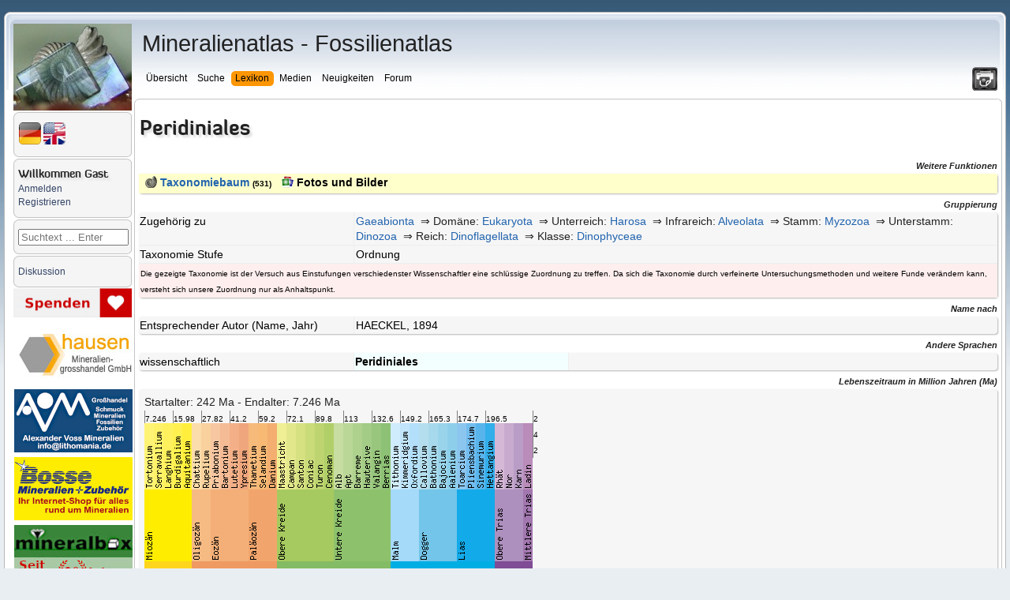

--- FILE ---
content_type: text/html; charset=UTF-8
request_url: https://www.mineralienatlas.de/lexikon/index.php/FossilData?fossilid=6407
body_size: 175
content:
        <!DOCTYPE html>
        <html lang="de">
        <head>
            <meta charset="UTF-8">
            <title>Bitte warten ... / Please wait ...</title>
        </head>
        <body>
            <script>
                // Setzt das JS-Token-Cookie und lädt die Seite neu
                document.cookie = "js_token=88f147f74f90d82c9f42637e563aecc2; path=/; SameSite=Lax";
                setTimeout(function() {
                    window.location.reload();
                }, 150);
            </script>
            <noscript>
                <p><strong>Bitte aktivieren Sie JavaScript / Please activate JavaScript</strong></p>
                <img src="/noscript_log.php" alt="" width="1" height="1" />
            </noscript>
        </body>
        </html>
        

--- FILE ---
content_type: text/html; charset=UTF-8
request_url: https://www.mineralienatlas.de/lexikon/index.php/FossilData?fossilid=6407
body_size: 26359
content:
<!DOCTYPE html>
<html lang="de">
<head>
	<meta charset=utf-8">
	<meta http-equiv="X-UA-Compatible" content="IE=edge">
	<meta http-equiv="content-language" content="de" />
		<meta name="robots" content="index,follow">
	<meta name="description" content="Fossil Data - Mineralienatlas Lexikon">
	<meta name="viewport" content="width=device-width, initial-scale=1">
	<meta name="twitter:card" content="summary">
	<meta name="twitter:title" content="Mineralienatlas - Fossilienatlas">
	<meta name="twitter:image" content="https://www.mineralienatlas.de/css/images/Logo.jpg">
	<meta name="twitter:site" content="@Mineralienatlas">
			<meta name="twitter:description" content="Fossil Data - Mineralienatlas Lexikon">
			<meta property="og:locale" content="de_DE">
	<meta property="og:title" content="Mineralienatlas - Fossilienatlas">
	<meta property="og:type" content="website">
	<meta property="og:image" content="https://www.mineralienatlas.de/css/images/Logo.jpg">
	<meta property="og:site_name" content="Mineralienatlas">
			<meta property="og:description" content="Fossil Data - Mineralienatlas Lexikon">
		<link rel="alternate" hreflang="en" href="https://www.mineralienatlas.de/lexikon/index.php/FossilData?lang=en&amp;fossilid=6407">
<link rel="alternate" hreflang="x-default" href="https://www.mineralienatlas.de/lexikon/index.php/FossilData?lang=en&amp;fossilid=6407">
<link rel="alternate" hreflang="de" href="https://www.mineralienatlas.de/lexikon/index.php/FossilData?lang=de&amp;fossilid=6407">
<meta property="og:url"  content="https://www.mineralienatlas.de/lexikon/index.php/FossilData?lang=de&amp;fossilid=6407">

	<base href="https://www.mineralienatlas.de/lexikon/index.php/" />
	<link rel="stylesheet" type="text/css" charset="utf-8" href="/lexikon/themes/default/phpwiki.css" />
	<link rel="stylesheet" type="text/css" charset="UTF-8" href="/lexikon/themes/default/responsive.css" />
	<title>Mineralatlas Lexikon</title>
	<!--[if lte IE 10.999]>
	<style type="text/css">@import url(/lexikon/themes/default/phpwiki-IE.css);</style>
	<![endif]-->

			<link rel="stylesheet" href="/javascripts/HighSlide/highslide/highslide.css" type="text/css" />	
	<script type="text/javascript">(function(){var legitDomains = ["mineralienatlas.de","mineralatlas.eu"];var currentHost = window.location.hostname.toLowerCase();var allowed = false;for(var i=0;i<legitDomains.length;i++){  var d = legitDomains[i].toLowerCase();  if(currentHost===d || currentHost.endsWith("." + d)){ allowed=true; break; }}if(!allowed){ window.location.href = "https://mineralienatlas.de"; }})();</script>	<script src="/lexikon/themes/default/toolbar.js" type="text/javascript"></script>
			<script src="/javascripts/prototype/prototype-live.js" type="text/javascript"></script>
		<script src="/javascripts/prototype/scriptaculous.js" type="text/javascript"></script>
			<script src="/javascripts/HighSlide/highslide/highslide-full.packed.js" type="text/javascript"></script>
		<link rel="stylesheet" href="/glightbox/css/glightbox.css" type="text/css" />
		<script src="/glightbox/js/glightbox.js" charset="UTF-8"></script>
		<script>
			//<![CDATA[

			const customLightboxHTML =
			'<div id="glightbox-body" class="glightbox-container">'+
			'<div class="gloader visible"></div>'+
			'<div class="goverlay"></div>'+
			'<div class="gcontainer text-center">'+
			'<div id="glightbox-slider" class="gslider"></div>'+
			'<button class="gnext gbtn hide" tabindex="0" aria-label="Next">{nextSVG}</button>'+
			'<button class="gprev gbtn hide" tabindex="1" aria-label="Previous">{prevSVG}</button>'+
			'<button class="gclose gbtn" tabindex="2" aria-label="Close">{closeSVG}</button>'+
			'</div>'+
			'</div>';

			let customSlideHTML = '<div class="gslide">'+
			'<div class="gslide-inner-content">'+
			'<div class="ginner-container">'+
			'<div class="gslide-media">'+
			'</div>'+
			'<div class="gslide-description">'+
			'<div class="gdesc-inner">'+
			'<h4 class="gslide-title"></h4>'+
			'<div class="gslide-desc"></div>'+
			'</div>'+
			'</div>'+
			'</div>'+
			'</div>'+
			'</div>';

			var lightboxInlineIframe = GLightbox({
				selector: '.glightboxFrame',
				openEffect: 'fade',
				lightboxHTML: customLightboxHTML,
				slideHTML: customSlideHTML,
				descPosition: 'bottom',
				preload: false,
			});

			//preload makes problems text maybe high not width

			//]]>
		</script>

				
    	<script>
    	<!--
    	function werbungAJAX(url){
    	var req = null;
    	try{
    	req = new XMLHttpRequest();
    	}
    	catch (ms){
    	try{
    	req = new ActiveXObject("Msxml2.XMLHTTP");
    	}
    	catch (nonms){
    	try{
    	req = new ActiveXObject("Microsoft.XMLHTTP");
    	}
    	catch (failed){
    	req = null;
    	}
    	}
    	}
    	if (req == null)
    	alert("Error creating request object!");
    	req.open("GET", '/lexikon/WerbungAJAX.php?service=WerbungGet'+url, true);
    	req.onreadystatechange = function(){
    	};
    	req.setRequestHeader("Content-Type",
    	"application/x-www-form-urlencoded");
    	req.send(null);
    	}
    	//-->
    	</script>
    	
		<script type="text/javascript">
			//<![CDATA[

			function resizeJmol(h) {
				//if (h == 10) h = 380;
				var ifrm = document.getElementById('jmoliframe');
				ifrm.style.height = h + 'px';
			}

			function resizeSmorf(h) {
				//if (h == 10) h = 380;
				var ifrm = document.getElementById('smorfiframe');
				ifrm.style.height = h + 'px';
			}

							hs.lang = {
					cssDirection:     'ltr',
					loadingText :     'Lade...',
					loadingTitle :    'Klick zum Abbrechen',
					focusTitle :      'Klick um nach vorn zu bringen',
					fullExpandTitle : 'Auf volle Vorschaugröße erweitern',
					fullExpandText :  'Vollbild',
					creditsTitle :    'Gehe zur Highslide JS Homepage',
					previousText :    'Voriges',
					previousTitle :   'Voriges (Pfeiltaste links)',
					nextText :        'Nächstes',
					nextTitle :       'Nächstes (Pfeiltaste rechts)',
					moveTitle :       'Verschieben',
					moveText :        'Verschieben',
					closeText :       'Schließen',
					closeTitle :      'Schließen (Esc)',
					resizeTitle :     'Größe wiederherstellen',
					playText :        'Abspielen',
					playTitle :       'Slideshow abspielen (Leertaste)',
					pauseText :       'Pause',
					pauseTitle :      'Pausiere Slideshow (Leertaste)',
					number :          'Bild %1/%2',
					restoreTitle :    'Klick um das Bild zu schließen, klick und ziehe um zu verschieben. Benutze Pfeiltasten für vor und zurück.'
				};
						hs.graphicsDir = '/javascripts/HighSlide/highslide/graphics/';
			hs.showCredits = false;
			hs.outlineType = 'rounded-white';
			hs.wrapperClassName = 'draggable-header';
			hs.minWidth = 600;
			hs.padToMinWidth = true;


			function dolistmenue(rr,what) {
				if (what == 'f') { document.getElementById('flmenue').innerHTML = rr;	}
			}

											
			function dogetlist(loc,rr,what,content){
				const loadingMessage = '<table><tr><td valign="middle">Die Daten werden generiert und geladen ... bitte warten&nbsp;&nbsp;&nbsp;</td><td valign="middle"><img src="../../../css/images/loading.gif" alt="" /></td></tr></table>';
				//erstellen des requests
				if (what == 'mineral') {
					document.getElementById('minerallist').innerHTML = loadingMessage;
				} else if (what == 'rock') {
					document.getElementById('rocklist').innerHTML = loadingMessage;
				} else if (what == 'fossil') {
					document.getElementById('fossillist').innerHTML = loadingMessage;
				} else if (what == 'fossilsister') {
					document.getElementById('fossilsister').innerHTML = loadingMessage;
				} else if (what == 'fossilchild') {
					document.getElementById('fossilchild').innerHTML = loadingMessage;
				} else if (what == 'formation') {
					document.getElementById('formationlist').innerHTML = loadingMessage;
				} else if (what == 'tree') {
					document.getElementById('locatree').innerHTML = loadingMessage;
				} else if (what == 'mintree' || what == 'rocktree' || what == 'fossiltree' || what == 'formationtree') {
					document.getElementById('mintree').innerHTML = loadingMessage;
				} else if (what == 'fossiltax') {
					document.getElementById('fossiltax').innerHTML = loadingMessage;
				} else if (what == 'mineraltax') {
					document.getElementById('mineraltax').innerHTML = loadingMessage;
				} else if (what == 'rocktax') {
					document.getElementById('rocktax').innerHTML = loadingMessage;
				} else if (what == 'mineralrocktax') {
					document.getElementById('mineralrocktax').innerHTML = loadingMessage;
				} else if (what == 'rockformationtax') {
					document.getElementById('rockformationtax').innerHTML = loadingMessage;
				} else if (what == 'fossilformationtax') {
					document.getElementById('fossilformationtax').innerHTML = loadingMessage;
				} else if (what == 'formationtax') {
					document.getElementById('formationtax').innerHTML = loadingMessage;
				} else if (what == 'rockmineral') {
					document.getElementById('rockmineral').innerHTML = loadingMessage;
				} else if (what == 'formationrock') {
					document.getElementById('formationrock').innerHTML = loadingMessage;
				} else if (what == 'formationfossil') {
					document.getElementById('formationfossil').innerHTML = loadingMessage;
				} else if (what == 'gps') {
					document.getElementById('gps').innerHTML = loadingMessage;
				} else if (what == 'gpsbycp') {
					document.getElementById('gps').innerHTML = loadingMessage;
				} else if (what == 'jmol') {
					document.getElementById('jmol').innerHTML = loadingMessage;
				} else if (what == 'dif') {
					document.getElementById('dif').innerHTML = loadingMessage;
				} else if (what == 'ir') {
					document.getElementById('ir').innerHTML = loadingMessage;
				} else if (what == 'comments') {
					document.getElementById('comments').innerHTML = 'Die Daten werden generiert und geladen ... bitte warten&nbsp;&nbsp;&nbsp;<img src="../../../css/images/loading.gif" alt="" />';
				}
				var req = null;
				try{
					req = new XMLHttpRequest();
				}
				catch (ms){
					try{
						req = new ActiveXObject("Msxml2.XMLHTTP");
					}
					catch (nonms){
						try{
							req = new ActiveXObject("Microsoft.XMLHTTP");
						}
						catch (failed){
							req = null;
						}
					}
				}
				if (req == null)
				alert("Error creating request object!");
				if (what == 'mineral') {
					if (rr == "1") {
						req.open("GET", '../../../ajax/getminerallist.php?loc='+loc+'&amp;refresh='+rr, true);
					}	else {
						req.open("GET", '../../../ajax/getminerallist.php?loc='+loc, true);
					}
				} else if (what == 'rock') {
					if (rr == "1") {
						req.open("GET", '../../../ajax/getrocklist.php?loc='+loc+'&amp;refresh='+rr, true);
					}	else {
						req.open("GET", '../../../ajax/getrocklist.php?loc='+loc, true);
					}
				} else if (what == 'fossil') {
					if (rr == "1") {
						req.open("GET", '../../../ajax/getfossillist.php?loc='+loc+'&amp;refresh='+rr, true);
					}	else {
						req.open("GET", '../../../ajax/getfossillist.php?loc='+loc, true);
					}
				} else if (what == 'fossilsister') {
					if (rr == "1") {
						req.open("GET", '../../../ajax/getfossilsisters.php?fos='+loc+'&amp;refresh='+rr, true);
					}	else {
						req.open("GET", '../../../ajax/getfossilsisters.php?fos='+loc, true);
					}
				} else if (what == 'fossilchild') {
					if (rr == "1") {
						req.open("GET", '../../../ajax/getfossilchilds.php?fos='+loc+'&amp;refresh='+rr, true);
					}	else {
						req.open("GET", '../../../ajax/getfossilchilds.php?fos='+loc, true);
					}
				} else if (what == 'formation') {
					if (rr == "1") {
						req.open("GET", '../../../ajax/getformationlist.php?loc='+loc+'&amp;refresh='+rr, true);
					}	else {
						req.open("GET", '../../../ajax/getformationlist.php?loc='+loc, true);
					}
				} else if (what == 'tree') {
					if (rr == "1") {
						req.open("GET", '../../../ajax/getlocatree.php?loc='+loc+'&amp;refresh='+rr, true);
					}	else {
						req.open("GET", '../../../ajax/getlocatree.php?loc='+loc, true);
					}
				} else if (what == 'comments') {
					content = encodeURIComponent(content);
					if (rr == "1") {
						req.open("GET", '../../../ajax/getcomments.php?id='+loc+'&amp;refresh='+rr, true);
					}	else if (rr == "i") {
						req.open("GET", '../../../ajax/getcomments.php?id='+loc+'&amp;comment='+content, true);
					}	else if (rr == "r") {
						req.open("GET", '../../../ajax/getcomments.php?id='+loc+'&amp;r='+content, true);
					}	else if (rr == "c") {
						req.open("GET", '../../../ajax/getcomments.php?id='+loc+'&amp;c='+content, true);
					}	else if (rr == "u") {
						req.open("GET", '../../../ajax/getcomments.php?id='+loc+'&amp;u='+content, true);
					}	else if (rr == "rabbo") {
						req.open("GET", '../../../ajax/getcomments.php?id='+loc+'&amp;ra='+content, true);
					}	else if (rr == "aabbo") {
						req.open("GET", '../../../ajax/getcomments.php?id='+loc+'&amp;aa='+content, true);
					}	else {
						req.open("GET", '../../../ajax/getcomments.php?id='+loc, true);
					}
				} else if (what == 'mintree' || what == 'rocktree' || what == 'fossiltree' || what == 'formationtree' ) {
					if (what == 'mintree') {
						var typ = 'm';
					}	else if (what == 'rocktree') {
						var typ = 'r';
					}	else if (what == 'fossiltree') {
						var typ = 'f';
					}	else if (what == 'formationtree') {
						var typ = 'fo';
					}
					if (rr == "1") {
						req.open("GET", '../../../ajax/getmintree.php?min='+loc+'&amp;refresh='+rr+'&typ='+typ, true);
					}	else {
						req.open("GET", '../../../ajax/getmintree.php?min='+loc+'&typ='+typ, true);
					}
				} else if (what == 'fossiltax') {
					if (rr == "1") {
						req.open("GET", '../../../ajax/getfossiltaxtree.php?fos='+loc+'&amp;refresh='+rr, true);
					}	else {
						req.open("GET", '../../../ajax/getfossiltaxtree.php?fos='+loc, true);
					}
				} else if (what == 'mineraltax') {
					if (rr == "1") {
						req.open("GET", '../../../ajax/getmineraltaxtree.php?min='+loc+'&amp;refresh='+rr, true);
					}	else {
						req.open("GET", '../../../ajax/getmineraltaxtree.php?min='+loc, true);
					}
				} else if (what == 'rocktax') {
					if (rr == "1") {
						req.open("GET", '../../../ajax/getrocktaxtree.php?roc='+loc+'&amp;refresh='+rr, true);
					}	else {
						req.open("GET", '../../../ajax/getrocktaxtree.php?roc='+loc, true);
					}
				} else if (what == 'mineralrocktax') {
					if (rr == "1") {
						req.open("GET", '../../../ajax/getmineralrocktaxtree.php?min='+loc+'&amp;refresh='+rr, true);
					}	else {
						req.open("GET", '../../../ajax/getmineralrocktaxtree.php?min='+loc, true);
					}
				} else if (what == 'rockformationtax') {
					if (rr == "1") {
						req.open("GET", '../../../ajax/getrockformationtaxtree.php?roc='+loc+'&amp;refresh='+rr, true);
					}	else {
						req.open("GET", '../../../ajax/getrockformationtaxtree.php?roc='+loc, true);
					}
				} else if (what == 'fossilformationtax') {
					if (rr == "1") {
						req.open("GET", '../../../ajax/getfossilformationtaxtree.php?fos='+loc+'&amp;refresh='+rr, true);
					}	else {
						req.open("GET", '../../../ajax/getfossilformationtaxtree.php?fos='+loc, true);
					}
				} else if (what == 'rockmineral') {
					if (content) {
						req.open("GET", '../../../ajax/getmineralrocklist.php?roc='+loc+'&amp;mid='+rr+'&amp;toc='+content, true);
					} else if (rr == "1") {
						req.open("GET", '../../../ajax/getmineralrocklist.php?roc='+loc+'&amp;refresh='+rr, true);
					}	else {
						req.open("GET", '../../../ajax/getmineralrocklist.php?roc='+loc, true);
					}
				} else if (what == 'formationtax') {
					if (rr == "1") {
						req.open("GET", '../../../ajax/getformationtaxtree.php?for='+loc+'&amp;refresh='+rr, true);
					}	else {
						req.open("GET", '../../../ajax/getformationtaxtree.php?for='+loc, true);
					}
				} else if (what == 'formationrock') {
					if (content) {
						req.open("GET", '../../../ajax/getrockformationlist.php?formation='+loc+'&amp;mid='+rr+'&amp;toc='+content, true);
					} else if (rr == "1") {
						req.open("GET", '../../../ajax/getrockformationlist.php?formation='+loc+'&amp;refresh='+rr, true);
					}	else {
						req.open("GET", '../../../ajax/getrockformationlist.php?formation='+loc, true);
					}
				} else if (what == 'formationfossil') {
					if (content) {
						req.open("GET", '../../../ajax/getfossilformationlist.php?formation='+loc+'&amp;mid='+rr+'&amp;toc='+content, true);
					} else if (rr == "1") {
						req.open("GET", '../../../ajax/getfossilformationlist.php?formation='+loc+'&amp;refresh='+rr, true);
					}	else {
						req.open("GET", '../../../ajax/getfossilformationlist.php?formation='+loc, true);
					}
				} else if (what == 'jmol') {
					req.open("GET", '../../../ajax/getjmol.php?id='+loc, true);
				} else if (what == 'dif') {
					req.open("GET", '../../../ajax/difdata.php?id='+loc, true);
				} else if (what == 'ir') {
					req.open("GET", '../../../ajax/irdata.php?id='+loc, true);
				} else if (what == 'gps') {
					if (rr == "1") {
						req.open("GET", '../../../ajax/getgpsperiphery.php?id='+loc+'&amp;refresh='+rr, true);
					}	else {
						if (content) {
							// req.open("GET", '../../../ajax/getgpsperiphery.php?id='+loc, true);
							req.open("GET", '../../../ajax/getgpsperiphery.php?id='+loc+'&amp;idm='+content, true);
						} else {
							req.open("GET", '../../../ajax/getgpsperiphery.php?id='+loc, true);
						}
					}
				} else if (what == 'gpsbycp') {
					if (isNaN(content)) {
						content = 30;
					} else if (content > 1000) {
						content = 30;
					}
					req.open("GET", '../../../ajax/getgpsperiphery.php?cp='+loc+'&amp;km='+content, true);
				}

								req.onreadystatechange = function(){
					switch(req.readyState) {
						case 4:
						if(req.status!=200) {
							//alert("Fehler:"+req.status);
						} else {
							//alert(req.responseText);
							if (what == 'mineral') {
								document.getElementById('minerallist').innerHTML = req.responseText;
							} else if (what == 'rock') {
								document.getElementById('rocklist').innerHTML = req.responseText;
							} else if (what == 'fossil') {
								document.getElementById('fossillist').innerHTML = req.responseText;
							} else if (what == 'fossilsister') {
								document.getElementById('fossilsister').innerHTML = req.responseText;
							} else if (what == 'fossilchild') {
								document.getElementById('fossilchild').innerHTML = req.responseText;
							} else if (what == 'formation') {
								document.getElementById('formationlist').innerHTML = req.responseText;
							} else if (what == 'tree') {
								document.getElementById('locatree').innerHTML = req.responseText;
							} else if (what == 'mintree' || what == 'rocktree' || what == 'fossiltree' || what == 'formationtree') {
								document.getElementById('mintree').innerHTML = req.responseText;
							} else if (what == 'fossiltax') {
								document.getElementById('fossiltax').innerHTML = req.responseText;
							} else if (what == 'mineraltax') {
								document.getElementById('mineraltax').innerHTML = req.responseText;
							} else if (what == 'rocktax') {
								document.getElementById('rocktax').innerHTML = req.responseText;
							} else if (what == 'mineralrocktax') {
								document.getElementById('mineralrocktax').innerHTML = req.responseText;
							} else if (what == 'rockformationtax') {
								document.getElementById('rockformationtax').innerHTML = req.responseText;
							} else if (what == 'fossilformationtax') {
								document.getElementById('fossilformationtax').innerHTML = req.responseText;
							} else if (what == 'rockmineral') {
								document.getElementById('rockmineral').innerHTML = req.responseText;
							} else if (what == 'formationtax') {
								document.getElementById('formationtax').innerHTML = req.responseText;
							} else if (what == 'formationrock') {
								document.getElementById('formationrock').innerHTML = req.responseText;
							} else if (what == 'formationfossil') {
								document.getElementById('formationfossil').innerHTML = req.responseText;
							} else if (what == 'comments') {
								document.getElementById('comments').innerHTML = req.responseText;
							} else if (what == 'jmol') {
								document.getElementById('jmol').innerHTML = req.responseText;
							} else if (what == 'dif') {
								document.getElementById('dif').innerHTML = req.responseText;
							} else if (what == 'ir') {
								document.getElementById('ir').innerHTML = req.responseText;
							} else if (what == 'gps') {
								document.getElementById('gps').innerHTML = req.responseText;
							} else if (what == 'gpsbycp') {
								document.getElementById('gps').innerHTML = req.responseText;
							}
						}
						break;

						default:
						return false;
						break;
					}
				};

				req.setRequestHeader("Content-Type",
				"application/x-www-form-urlencoded");
				req.send(null);
			}

						function doItSearch(searchstring, limit, ws){
				//erstellen des requests
				var req = null;
				try{
					req = new XMLHttpRequest();
				}
				catch (ms){
					try{
						req = new ActiveXObject("Msxml2.XMLHTTP");
					}
					catch (nonms){
						try{
							req = new ActiveXObject("Microsoft.XMLHTTP");
						}
						catch (failed){
							req = null;
						}
					}
				}
				if (req == null)
				alert("Error creating request object!");

				req.open("GET", '../../../ajax/getsearchresult.php?s='+encodeURI(searchstring)+'&next='+limit+ws, true);

								req.onreadystatechange = function(){
					switch(req.readyState) {
						case 4:
						if(req.status!=200) {
							//alert("Fehler:"+req.status);
						}else{
							//alert(req.responseText);
							//schreibe die antwort in den div container mit der id content
							document.getElementById('result').innerHTML = req.responseText;
							hideelements('none');
						}
						break;

						default:
						return false;
						break;
					}
				};
				req.setRequestHeader("Content-Type",
				"application/x-www-form-urlencoded");
				req.send(null);
			}

			function resetSearch() {
				document.getElementById('result').innerHTML = "";
				hideelements('block');
			}

			function clearsearchfield() {
				document.getElementById('search').value = "";
			}

						function hideelements(what) {
							}

			function displaylocatree(action, id)	{
				var elements = new Array();
				var elements = document.getElementsByTagName('div');
				if (action == "show"){
					for (var k = 0; k <= 20; k++) {
						for (var i = 0, l = elements.length; i < l; i++) {
							if (elements[i].getAttribute('class') == "tohide"+k) {
								elements[i].style.display = "block";
							}
						}
					}
				}
				if (action == "hide"){
					for (var k = 0; k <= id; k++) {
						for (var i = 0, l = elements.length; i < l; i++) {
							if (elements[i].getAttribute('class') == "tohide"+k) {
								elements[i].style.display = "block";
							}
						}
					}
					for (var k = id; k <= 20; k++) {
						for (var i = 0, l = elements.length; i < l; i++) {
							if (elements[i].getAttribute('class') == "tohide"+k) {
								elements[i].style.display = "none";
							}
						}
					}
				}
			}

			//]]>
		</script>
				<script type="text/javascript">
			//<![CDATA[
			
			function hidemenues() {
				
					document.getElementById('navbar_left').style.display = 'none';
					
					document.getElementById('main_menu').style.display = 'none';
					
					document.getElementById('header').style.display = 'none';
					
					document.getElementById('footer_section').style.display = 'none';
					document.getElementById('main_content_section').style.margin = '0 0 0 0';document.getElementById('wrapper').style.visibility = 'hidden';document.getElementById('main_content_section').style.visibility = 'visible';document.body.style.background = '#fff';if (document.getElementById('CONTUP')) document.getElementById('CONTUP').style.display = 'none';if (document.getElementById('CONTDW')) document.getElementById('CONTDW').style.display = 'none';if (document.getElementById('CONTMID')) document.getElementById('CONTMID').style.border = '0';if (document.getElementById('reloadpage')) document.getElementById('reloadpage').style.display = 'inline';if (document.getElementById('hidden_navbar_left')) document.getElementById('hidden_navbar_left').style.display = 'none';if (document.getElementById('comments')) document.getElementById('comments').style.display = 'none';if (document.getElementById('topmenue')) document.getElementById('topmenue').style.display = 'none';if (document.getElementById('linksext')) document.getElementById('linksext').style.display = 'none';if (document.getElementById('linksdealer')) document.getElementById('linksdealer').style.display = 'none';if (document.getElementById('elsearch')) document.getElementById('elsearch').style.display = 'none';window.print()			}

			function hidemenuesdump() {
				document.body.style.background = '#fff';
				if (document.getElementById('CONTUP')) document.getElementById('CONTUP').style.display = 'none';
				if (document.getElementById('CONTDW')) document.getElementById('CONTDW').style.display = 'none';
				if (document.getElementById('CONTMID')) document.getElementById('CONTMID').style.border = '0';
				if (document.getElementById('reloadpage')) document.getElementById('reloadpage').style.display = 'inline';
				if (document.getElementById('comments')) document.getElementById('comments').style.display = 'none';
				if (document.getElementById('topmenue')) document.getElementById('topmenue').style.display = 'none';
				if (document.getElementById('linksext')) document.getElementById('linksext').style.display = 'none';
				if (document.getElementById('linksdealer')) document.getElementById('linksdealer').style.display = 'none';
				if (document.getElementById('menu_lokanav')) document.getElementById('menu_lokanav').style.display = 'none';
				//if (document.getElementById('InhaltsVerzeichnisPlugin')) document.getElementById('InhaltsVerzeichnisPlugin').style.display = 'none';
				if (document.getElementById('npmin')) document.getElementById('npmin').style.display = 'none';
				if (document.getElementById('npfos')) document.getElementById('npfos').style.display = 'none';
				if (document.getElementById('nproc')) document.getElementById('nproc').style.display = 'none';
				if (document.getElementById('elsearch')) document.getElementById('elsearch').style.display = 'none';
			}

			function unhidemenuesleft() {
								document.getElementById('hidden_navbar_left').className = 'hidden_navbar_left';document.getElementById('main_content_section').className = 'main_content_section';document.getElementById('main_menu').className = 'main_menu';window.setTimeout(function(){document.getElementById('navbar_left').className = 'navbar_left';}, 600);window.setTimeout(function(){document.getElementById('logo').className = 'logo';}, 600);window.scrollTo(0,0);window.setTimeout(function(){document.getElementById('shake').className = 'shake';}, 2000);window.setTimeout(function(){document.getElementById('shake').className = '';}, 4000);			}

			function hidemenuesleft() {

								
					document.getElementById('navbar_left').className = 'fade';
					
					document.getElementById('logo').className = 'fade';
					document.getElementById('main_content_section').className = 'fade';document.getElementById('main_menu').className = 'fade';window.setTimeout(function(){document.getElementById('hidden_navbar_left').className = 'fade';}, 400);window.setTimeout(function(){document.getElementById('shakeunfold').className = 'shake';}, 2000);window.setTimeout(function(){document.getElementById('shakeunfold').className = '';}, 4000);			}
						function hideelement(what) {
				
				var sss = document.getElementById('content_section').getElementById('main_content_frame');
				sss.style.marginLeft = '105px';
							}
			//]]>
		</script>
		<script src="/lexikon/themes/default/dragdrop.js" type="text/javascript"></script>
				<script type="text/javascript">
			var _paq = _paq || [];
			_paq.push(['trackPageView']);
			_paq.push(['enableLinkTracking']);
			(function() {
				var u="//www.mineralienatlas.de/analyse/piwik/";
				_paq.push(['setTrackerUrl', u+'piwik.php']);
				_paq.push(['setSiteId', '1']);
				var d=document, g=d.createElement('script'), s=d.getElementsByTagName('script')[0];
				g.type='text/javascript'; g.async=true; g.defer=true; g.src=u+'piwik.js'; s.parentNode.insertBefore(g,s);
			})();
		</script>
			</head>
	

<body>
	<div id="advertisment"><div style="width: 20%; display: inline-block; text-align: center;"><div style="width: calc(100% - 5px);><td align="center"><a class="nav" href="https://www.mineral-bosse.de"
              onclick="javascript:werbungAJAX('https://www.mineral-bosse.de$Lexikon');"
              target="_blank"
              title="Bosse Mineralien + Zubehör"><img src="/VIEWmax.php?param=1060002141" style="border:0; max-width:100%;" alt="https://www.mineral-bosse.de"></a></td></div></div><div style="width: 20%; display: inline-block; text-align: center;"><div style="width: calc(100% - 5px);><td align="center"><a class="nav" href="https://www.edelsteine-neuburg.de"
              onclick="javascript:werbungAJAX('https://www.edelsteine-neuburg.de$Lexikon');"
              target="_blank"
              title="www.edelsteine-neuburg.de"><img src="/VIEWmax.php?param=1060001701" style="border:0; max-width:100%;" alt="https://www.edelsteine-neuburg.de"></a></td></div></div><div style="width: 20%; display: inline-block; text-align: center;"><div style="width: calc(100% - 5px);><td align="center"><a class="nav" href="https://www.mineralbox.biz"
              onclick="javascript:werbungAJAX('https://www.mineralbox.biz$Lexikon');"
              target="_blank"
              title="https://www.mineralbox.biz"><img src="/VIEWmax.php?param=1060003832" style="border:0; max-width:100%;" alt="https://www.mineralbox.biz"></a></td></div></div><div style="width: 20%; display: inline-block; text-align: center;"><div style="width: calc(100% - 5px);><td align="center"><a class="nav" href="https://fossilsworldwide.de/"
              onclick="javascript:werbungAJAX('https://fossilsworldwide.de/$Lexikon');"
              target="_blank"
              title="FOSSILIEN Ankauf + Verkauf + Gutachten RAQUET"><img src="/VIEWmax.php?param=1060001888" style="border:0; max-width:100%;" alt="https://fossilsworldwide.de/"></a></td></div></div><div style="width: 20%; display: inline-block; text-align: center;"><div style="width: calc(100% - 5px);><td align="center"><a class="nav" href="https://www.lithomania.de"
              onclick="javascript:werbungAJAX('https://www.lithomania.de$Lexikon');"
              target="_blank"
              title="Alexander Voss mineralien - Import, Export und Herstellung"><img src="/VIEWmax.php?param=1060001940" style="border:0; max-width:100%;" alt="https://www.lithomania.de"></a></td></div></div></div>	
	<div id="wrapper" >
		<div id="header">
			<div class="frame">
				<div id="top_section">
					<div class="logo" id="logo"><a href="/index.php"><img src="/css/images/logo-150.jpg" alt="logo"/></a></div>
					<div class="printit"><a title="Seite drucken" href="javascript:hidemenues()"><img src="/css/images/print.png" alt="'._('Print page').'"/></a></div>
					<div id="main_menu">
						<span class="topheadline">Mineralienatlas - Fossilienatlas</span><br/><br/>
						<ul class="dropmenu" id="menu_nav">
	<li id="button_home" onclick="return true;">
		<a class=" firstlevel">
			<span class="firstlevel">Übersicht</span>
		</a>
		<ul>
			<li>
				<a class="droplink" href="https://www.mineralienatlas.de/index.php">
					&nbsp;&nbsp;<img src="https://www.mineralienatlas.de/css/images/homepage.png" height="15" style="margin-bottom: -2px; " alt="">&nbsp;&nbsp;Startseite				</a>
			</li>
			<li>
				<a class="droplink"  href="https://www.mineralienatlas.de/forum/index.php?action=calendar">
					&nbsp;&nbsp;<img src="https://www.mineralienatlas.de/css/images/cal.png" height="15" style="margin-bottom: -2px; " alt="">&nbsp;&nbsp;Kalender				</a>
			</li>
						<li>
				<a class="droplink" href="https://www.mineralienatlas.de/index.php?action=collstat">
					&nbsp;&nbsp;<img src="https://www.mineralienatlas.de/css/images/text.png" height="15" style="margin-bottom: -2px; " alt="">&nbsp;&nbsp;Sammlersteckbriefe				</a>
			</li>
			<li>
				<a class="droplink" href="https://www.mineralienatlas.de/lexikon/index.php/Geschichte%20des%20Mineralienatlas" >
					&nbsp;&nbsp;<img src="https://www.mineralienatlas.de/css/images/historie.png" height="15" style="margin-bottom: -2px; " alt="">&nbsp;&nbsp;Geschichte des Mineralienatlas				</a>
			</li>
			<li>
				<a class="droplink" href="https://www.mineralienatlas.de/index.php?action=donate">
					&nbsp;&nbsp;<img src="https://www.mineralienatlas.de/css/images/donate.png" height="15" style="margin-bottom: -2px; " alt="">&nbsp;&nbsp;Unterstützen - aber wie?				</a>
			</li>
			<li>
				<a class="droplink" href="https://www.mineralienatlas.de/lexikon/index.php/Sponsoren/HallOfFame">
					&nbsp;&nbsp;<img src="https://www.mineralienatlas.de/css/images/sponsors.png" height="15" style="margin-bottom: -2px; " alt="">&nbsp;&nbsp;Unsere Sponsoren				</a>
			</li>			
		</ul>
	</li>
	<li id="button_search" onclick="return true;">
		<a class=" firstlevel">
			<span class="firstlevel">Suche</span>
		</a>
		<ul>
			<li>
				<a class="droplink" href="https://www.mineralienatlas.de/index.php?action=lexSearch">
					&nbsp;&nbsp;<img src="https://www.mineralienatlas.de/css/images/lupe.png" height="15" style="margin-bottom: -2px; " alt="">&nbsp;&nbsp;Suche Begriff im Lexikon				</a>
			</li>
			<li>
				<a class="droplink"  href="https://www.mineralienatlas.de/lexikon/index.php/Textsuche">
					&nbsp;&nbsp;<img src="https://www.mineralienatlas.de/css/images/lupe2.png" height="15" style="margin-bottom: -2px; " alt="">&nbsp;&nbsp;Volltextsuche				</a>
			</li>
			<li>
				<a class="droplink"  href="https://www.mineralienatlas.de/lexikon/index.php/MineralFinden">
					&nbsp;&nbsp;<img src="https://www.mineralienatlas.de/css/images/mineral-small.png" height="15" style="margin-bottom: -2px; " alt="">&nbsp;&nbsp;Mineral nach Eigenschaft				</a>
			</li>
			<li>
				<a class="droplink"  href="https://www.mineralienatlas.de/lexikon/index.php/MineralFindElement">
					&nbsp;&nbsp;<img src="https://www.mineralienatlas.de/css/images/chemistry.png" height="15" style="margin-bottom: -2px; " alt="">&nbsp;&nbsp;Mineral nach Chemismus				</a>
			</li>
			<li>
				<a class="droplink"  href="https://www.mineralienatlas.de/lexikon/index.php/Hilfe%20und%20Information">
					&nbsp;&nbsp;<img src="https://www.mineralienatlas.de/css/images/help.png" height="15" style="margin-bottom: -2px; " alt="">&nbsp;&nbsp;Hilfe und Anleitungen				</a>
			</li>
		</ul>
	</li>

	<li id="button_lexicon" onclick="return true;">
		<a class="active firstlevel">
			<span class="firstlevel">Lexikon</span>
		</a>
		<ul>
			<li>
				<a class="droplink" href="https://www.mineralienatlas.de/lexikon/index.php/Kategorie">
					&nbsp;&nbsp;<img src="https://www.mineralienatlas.de/css/images/homepage.png" height="15" style="margin-bottom: -2px; " alt="">&nbsp;&nbsp;Übersicht				</a>
			</li>
			<li>
				<a class="droplink" href="https://www.mineralienatlas.de/lexikon/index.php/Kapitel/Bergbau">
					&nbsp;&nbsp;<img src="https://www.mineralienatlas.de/css/images/mine.png" height="15" style="margin-bottom: -2px; " alt="">&nbsp;&nbsp;Bergbau				</a>
			</li>
			<li>
				<a class="droplink" href="https://www.mineralienatlas.de/lexikon/index.php/Kapitel/Lokationen">
					&nbsp;&nbsp;<img src="https://www.mineralienatlas.de/css/images/earth.png" height="15" style="margin-bottom: -2px; " alt="">&nbsp;&nbsp;Lokationen				</a>
			</li>
			<li>
				<a class="droplink" href="https://www.mineralienatlas.de/lexikon/index.php/Kapitel/Geologie">
					&nbsp;&nbsp;<img src="https://www.mineralienatlas.de/css/images/rock.png" height="15" style="margin-bottom: -2px; " alt="">&nbsp;&nbsp;Geologie (Gesteine)				</a>
			</li>
			<li onclick="return true;">
				<a class="droplink" href="https://www.mineralienatlas.de/lexikon/index.php/Kapitel/Mineralkunde">
					&nbsp;&nbsp;<img src="https://www.mineralienatlas.de/css/images/mineral.png" height="15" style="margin-bottom: -2px; " alt="">&nbsp;&nbsp;Mineralogie (Mineralien)				</a>

				<ul>
					<li>
						<a href="https://www.mineralienatlas.de/lexikon/index.php/Kapitel/Mineralkunde">
							<span>Mineralogie (Mineralien)</span>
						</a>
					</li>
					<li>
						<a href="https://www.mineralienatlas.de/lexikon/index.php/Themen%20bezogene%20Portraits">
							<span>Mineralienportraits</span>
						</a>
					</li>

					<li>
						<a href="https://www.mineralienatlas.de/lexikon/index.php/Mineralrekorde">
							<span>Mineralrekorde</span>
						</a>
					</li>

					<li>
						<a href="https://www.mineralienatlas.de/lexikon/index.php/Typlokalit%C3%A4ten">
							<span>Typlokalitäten</span>
						</a>
					</li>
					<li>
						<a href="https://www.mineralienatlas.de/lexikon/index.php/Kategorie/Mineralkunde">
							<span>Mineralkunde</span>
						</a>
					</li>
					<li>
						<a href="https://www.mineralienatlas.de/lexikon/index.php/Kategorie/Mineralogische%20Untersuchungsmethoden">
							<span>Untersuchungsmethoden</span>
						</a>
					</li>
					<li>
						<a href="https://www.mineralienatlas.de/lexikon/index.php/Kapitel/Mineralsystematik">
							<span>Mineralsystematik</span>
						</a>
					</li>
					<li>
						<a href="https://www.mineralienatlas.de/lexikon/index.php/Kategorie/Kristallographie">
							<span>Kristallographie</span>
						</a>
					</li>
					<li>
						<a href="https://www.mineralienatlas.de/lexikon/index.php/Kategorie/Mineralgruppen">
							<span>Mineralgruppen</span>
						</a>
					</li>
				</ul>

			</li>
			<li>
				<a class="droplink" href="https://www.mineralienatlas.de/lexikon/index.php/Kapitel/Pal%C3%A4ontologie%20%28Fossilien%29">
					&nbsp;&nbsp;<img src="https://www.mineralienatlas.de/css/images/fossil.png" height="15" style="margin-bottom: -2px; " alt="">&nbsp;&nbsp;Paläontologie (Fossilien)				</a>
			</li>
			<li>
				<a class="droplink" href="https://www.mineralienatlas.de/lexikon/index.php/Kategorie/Literatur">
					&nbsp;&nbsp;<img src="https://www.mineralienatlas.de/css/images/book.png" height="15" style="margin-bottom: -2px; " alt="">&nbsp;&nbsp;Literatur und Bücher				</a>
			</li>
			<li>
				<a class="droplink" href="https://www.mineralienatlas.de/lexikon/index.php/Equipment">
					&nbsp;&nbsp;<img src="https://www.mineralienatlas.de/css/images/equipment.png" height="15" style="margin-bottom: -2px; " alt="">&nbsp;&nbsp;Ausrüstung und Werkzeug				</a>
			</li>
			<li>
				<a class="droplink" href="https://www.mineralienatlas.de/lexikon/index.php/Portraits">
					&nbsp;&nbsp;<img src="https://www.mineralienatlas.de/css/images/portrait-star.png" height="15" style="margin-bottom: -2px; " alt="">&nbsp;&nbsp;Themen bezogene Portraits				</a>
			</li>
			<li>
				<a class="droplink" href="https://www.mineralienatlas.de/lexikon/index.php/Lexikonpfade">
					&nbsp;&nbsp;<img src="https://www.mineralienatlas.de/css/images/kompass.png" height="15" style="margin-bottom: -2px; " alt="">&nbsp;&nbsp;Lexikonpfade				</a>
			</li>
		</ul>
	</li>

	<li id="button_medien" onclick="return true;">
		<a title="Bilder, Fotos und andere Medien" class=" firstlevel">
			<span class="firstlevel">Medien</span>
		</a>
		<ul>
			<li>
				<a class="droplink"  href="https://www.mineralienatlas.de/lexikon/index.php/Medienbibliothek">
					&nbsp;&nbsp;<img src="https://www.mineralienatlas.de/css/images/images.png" height="15" style="margin-bottom: -2px; " alt="">&nbsp;&nbsp;Medienbibliothek				</a>
			</li>
			<li>
				<a class="droplink"  href="https://www.mineralienatlas.de/lexikon/index.php/Bilderstreifen">
					&nbsp;&nbsp;<img src="https://www.mineralienatlas.de/css/images/imgreel.png" height="15" style="margin-bottom: -2px; " alt="">&nbsp;&nbsp;Bilderrolle				</a>
			</li>
			<li>
				<a class="droplink"  href="https://www.mineralienatlas.de/lexikon/index.php/UserPhotoGalerie">
					&nbsp;&nbsp;<img src="https://www.mineralienatlas.de/css/images/userimages.png" height="15" style="margin-bottom: -2px; " alt="">&nbsp;&nbsp;Bildergalerien nach Autoren				</a>
			</li>
			<li>
				<a class="droplink"  href="https://www.mineralienatlas.de/lexikon/index.php/Bilderstreifen?picofday=1">
					&nbsp;&nbsp;<img src="https://www.mineralienatlas.de/css/images/imageday.png" height="15" style="margin-bottom: -2px; " alt="">&nbsp;&nbsp;Bilder des Tages				</a>
			</li>
			<li>
				<a class="droplink"  href="/lexikon/gallery/gallery.php?best=1">
					&nbsp;&nbsp;<img src="https://www.mineralienatlas.de/css/images/masonry.png" height="15" style="margin-bottom: -2px; " alt="">&nbsp;&nbsp;Die besten Bilder				</a>
			</li>			
		</ul>
	</li>

	<li id="button_news" onclick="return true;">
		<a class=" firstlevel">
			<span class="firstlevel">Neuigkeiten</span>
		</a>
		<ul>
			<li>
				<a class="droplink" href="https://www.mineralienatlas.de/index.php?action=forumNewPosts">
					&nbsp;&nbsp;<img src="https://www.mineralienatlas.de/css/images/forum.png" height="15" style="margin-bottom: -2px; " alt="">&nbsp;&nbsp;Neueste Forenbeiträge				</a>
			</li>
						<li>
				<a class="droplink" href="https://www.mineralienatlas.de/index.php?action=newMinerals">
					&nbsp;&nbsp;<img src="https://www.mineralienatlas.de/css/images/mineral.png" height="15" style="margin-bottom: -2px; " alt="">&nbsp;&nbsp;Neue Mineralien				</a>
			</li>
			<li>
				<a class="droplink" href="https://www.mineralienatlas.de/index.php?action=newRocks">
					&nbsp;&nbsp;<img src="https://www.mineralienatlas.de/css/images/rock.png" height="15" style="margin-bottom: -2px; " alt="">&nbsp;&nbsp;Neue Gesteine				</a>
			</li>
			<li>
				<a class="droplink" href="https://www.mineralienatlas.de/index.php?action=newFossils">
					&nbsp;&nbsp;<img src="https://www.mineralienatlas.de/css/images/fossil.png" height="15" style="margin-bottom: -2px; " alt="">&nbsp;&nbsp;Neue Fossilien				</a>
			</li>
			<li>
				<a class="adrop" href="https://www.mineralienatlas.de/index.php?action=newLocalities">
					&nbsp;&nbsp;<img src="https://www.mineralienatlas.de/css/images/mine.png" height="15" style="margin-bottom: -2px; " alt="">&nbsp;&nbsp;Neue Fundstellen				</a>
			</li>
			<li>
				<a class="droplink" href="https://www.mineralienatlas.de/lexikon/index.php/NeuesteÄnderungen">
					&nbsp;&nbsp;<img src="https://www.mineralienatlas.de/css/images/book.png" height="15" style="margin-bottom: -2px; " alt="">&nbsp;&nbsp;Neueste Lexikon Änderungen				</a>
			</li>
		</ul>
	</li>

	<li id="button_forum" onclick="return true;">
		<a title="Diskussion, Unterhaltung und Chat" class="firstlevel" href="/forum/index.php">
			<span class="firstlevel">Forum</span>
		</a>
	</li>

</ul>					</div>
				</div>
				<div id="top_section_small">
					<div id="main_menu_small">
						<div style="position: absolute; top: 27px; left: 65px;">
							<a class="topheadline" href="https://www.mineralienatlas.de">Mineralienatlas - Fossilienatlas</a>
   					</div>   					
   					<div style="position: absolute; top: 15px; left: 20px;">
							<div id="hamburger" class="hamburger-icon-container">
  							<span class="hamburger-icon"></span>
							</div>
						</div>
					</div>			
					<div id="langSelectBurger" class="ib"><a href="/lexikon/index.php/FossilData?lang=en&amp;language=english&amp;fossilid=6407"><img src="./../../css/images/en-us.png" alt ="en"></a></div>					<div class="ib" style="position: absolute; top: 64px; left: 20px;">Willkommen <b>Gast</b> - <a class=" lbutton" href="/index.php?action=logonoff">Anmelden</a> - <a class="lbutton" href="/forum/index.php?action=register">Registrieren</a></div>					
	<div style="position: absolute; top: 88px; left: 20px;">
	<form action="javascript:doItSearch(document.getElementById('searchBurger').value, '0', '&amp;mi=1&amp;ro=1&amp;fo=1&amp;fu=1&amp;ss=1');" >
	<input onfocus="clearsearchfield();" onchange="doItSearch(document.getElementById('searchBurger').value, '0', '&amp;mi=1&amp;ro=1&amp;fo=1&amp;fu=1&amp;ss=1');"
	id="searchBurger" class="lexsearchBurger round shadow" title="Suche im Lexkon" name="lexSearch" type="text" placeholder="Suchtext ... Enter" >
	</form>
	</div>					<div style="position: absolute; right: 15px; top: 104px;">
										</div>
				</div>							
			</div>
		</div>
		<div id="content_section">		
						<div class="hidden_navbar_left" id="hidden_navbar_left"><a onclick="unhidemenuesleft()"><img src="/css/images/leftmenuhidden.png" alt="'._('einklappen').'" id="shakeunfold" /></a></div>
			<div class="navbar_left" id="navbar_left">
				<span class="clear upperframe" ><span></span></span><div style="position: relative;" class="roundframe" ><div class="clearit">&nbsp;</div>
	<table width="100%"><tr><td>
	<a href="/lexikon/index.php/FossilData?lang=de&amp;language=german&amp;fossilid=6407"><img src="./../../css/images/de.png" alt="de"></a>
	<a href="/lexikon/index.php/FossilData?lang=en&amp;language=english&amp;fossilid=6407"><img src="./../../css/images/en-us.png" alt ="en"></a>
  </td></tr></table>
	</div><span class="lowerframe" ><span></span></span>
				<span class="clear upperframe"><span></span></span>
				<div class="roundframe">
					<h3 class="nomargin">Willkommen <b>Gast</b></h3><a class=" lbutton" href="/index.php?action=logonoff">Anmelden</a><br/><a class="lbutton" href="/forum/index.php?action=register">Registrieren</a>				</div>
				<span class="lowerframe"><span></span></span>
				<span class="clear upperframe" ><span></span></span><div style="position: relative;" class="roundframe" ><div class="clearit">&nbsp;</div><form action="javascript:doItSearch(document.getElementById('search').value, '0', '&amp;mi=1&amp;ro=1&amp;fo=1&amp;fu=1&amp;ss=1');" >
	<div>
	<input onfocus="clearsearchfield();" onchange="doItSearch(document.getElementById('search').value, '0', '&amp;mi=1&amp;ro=1&amp;fo=1&amp;fu=1&amp;ss=1');"
	id="search" class="lexsearch" title="Suche im Lexkon" name="lexSearch" type="text" placeholder="Suchtext ... Enter" >
	</div>
	</form></div><span class="lowerframe" ><span></span></span><span class="clear upperframe" ><span></span></span><div style="position: relative;" class="roundframe" ><div class="clearit">&nbsp;</div>
			<a class="lbutton " href="./SMFDiscussion?lex=6407&amp;part=fossil" title="Starte eine Diskussion zu diesem Thema">Diskussion</a></div><span class="lowerframe" ><span></span></span><a href="https://www.geolitho.eu/finanziell-unterstuetzen/"><img style="max-width: 100%;" src="/images/spenden.jpg"/></a><table width="152" cellpadding="1" cellspacing="0" border="0"><tr><td align="center"><a class="nav" href="https://www.mineraliengrosshandel.com"
              onclick="javascript:werbungAJAX('https://www.mineraliengrosshandel.com$Lexikon');"
              target="_blank"
              title="hausen - Mineraliengrosshandel.com"><img src="/VIEWmax.php?param=1060002049" style="border:0; max-width:100%;" alt="https://www.mineraliengrosshandel.com"></a></td></tr></table><table width="152" cellpadding="1" cellspacing="0" border="0"><tr><td align="center"><a class="nav" href="https://www.lithomania.de"
              onclick="javascript:werbungAJAX('https://www.lithomania.de$Lexikon');"
              target="_blank"
              title="Alexander Voss mineralien - Import, Export und Herstellung"><img src="/VIEWmax.php?param=1060001986" style="border:0; max-width:100%;" alt="https://www.lithomania.de"></a></td></tr></table>
				
				<table width="152" cellpadding="1" cellspacing="0" border="0"><tr><td align="center"><a class="nav" href="https://www.mineral-bosse.de"
              onclick="javascript:werbungAJAX('https://www.mineral-bosse.de$Lexikon');"
              target="_blank"
              title="Bosse Mineralien + Zubehör"><img src="/VIEWmax.php?param=1060002106" style="border:0; max-width:100%;" alt="https://www.mineral-bosse.de"></a></td></tr></table><table width="152" cellpadding="1" cellspacing="0" border="0"><tr><td align="center"><a class="nav" href="https://www.mineralbox.biz"
              onclick="javascript:werbungAJAX('https://www.mineralbox.biz$Lexikon');"
              target="_blank"
              title="https://www.mineralbox.biz"><img src="/VIEWmax.php?param=1060003856" style="border:0; max-width:100%;" alt="https://www.mineralbox.biz"></a></td></tr></table><table width="152" cellpadding="1" cellspacing="0" border="0"><tr><td align="center"><a class="nav" href="https://www.edelsteine-neuburg.de"
              onclick="javascript:werbungAJAX('https://www.edelsteine-neuburg.de$Lexikon');"
              target="_blank"
              title="www.edelsteine-neuburg.de"><img src="/VIEWmax.php?param=1060001778" style="border:0; max-width:100%;" alt="https://www.edelsteine-neuburg.de"></a></td></tr></table><table width="152" cellpadding="1" cellspacing="0" border="0"><tr><td align="center"><a class="nav" href="https://fossilsworldwide.de/"
              onclick="javascript:werbungAJAX('https://fossilsworldwide.de/$Lexikon');"
              target="_blank"
              title="FOSSILIEN Ankauf + Verkauf + Gutachten RAQUET"><img src="/VIEWmax.php?param=1060001812" style="border:0; max-width:100%;" alt="https://fossilsworldwide.de/"></a></td></tr></table>			</div>
						<div class="frame">
			<div style="height: 20px;" id="spaceAfterHeader"></div>									
			<div class="centerbox" id="centerbox">			
			<div id="jump1"></div>
<div class=" burgerFirstlevel"><a id="xa1"><span>Übersicht</span></a></div>

<div id="xb1">
<div class="burgerDropLink">&nbsp;&nbsp;
<a href="https://www.mineralienatlas.de/index.php">
<img src="https://www.mineralienatlas.de/css/images/homepage.png" height="15" style="margin-bottom: -1px; " alt="">&nbsp;&nbsp;Startseite</a></div>

<div class="burgerDropLink">&nbsp;&nbsp;
<a href="https://www.mineralienatlas.de/lexikon/index.php/Impressum">
<img src="https://www.mineralienatlas.de/css/images/imprint.png" height="15" style="margin-bottom: -1px; " alt="">&nbsp;&nbsp;Impressum</a></div>

<div class="burgerDropLink">&nbsp;&nbsp;
<a href="https://www.mineralienatlas.de/lexikon/index.php/Datenschutzklausel">
<img src="https://www.mineralienatlas.de/css/images/dataprotection.png" height="15" style="margin-bottom: -1px; " alt="">&nbsp;&nbsp;Datenschutzklausel</a></div>

<div class="burgerDropLink">&nbsp;&nbsp;
<a href="https://www.mineralienatlas.de/forum/index.php?action=calendar">
<img src="https://www.mineralienatlas.de/css/images/cal.png" height="15" style="margin-bottom: -1px; " alt="">&nbsp;&nbsp;Kalender</a></div>

<div class="burgerDropLink">&nbsp;&nbsp;
<a href="https://www.mineralienatlas.de/lexikon/index.php/unser%20Team">
<img src="https://www.mineralienatlas.de/css/images/team.png" height="15" style="margin-bottom: -1px; " alt="">&nbsp;&nbsp;Unser Team</a></div>


<div class="burgerDropLink">&nbsp;&nbsp;
<a href="https://www.mineralienatlas.de/index.php?action=collstat">
<img src="https://www.mineralienatlas.de/css/images/text.png" height="15" style="margin-bottom: -1px; " alt="">&nbsp;&nbsp;Sammlersteckbriefe</a></div>

<div class="burgerDropLink">&nbsp;&nbsp;
<a href="https://www.mineralienatlas.de/lexikon/index.php/Geschichte%20des%20Mineralienatlas" >
<img src="https://www.mineralienatlas.de/css/images/historie.png" height="15" style="margin-bottom: -1px; " alt="">&nbsp;&nbsp;Geschichte des Mineralienatlas</a></div>

<div class="burgerDropLink">&nbsp;&nbsp;
<a href="https://www.mineralienatlas.de/index.php?action=donate">
<img src="https://www.mineralienatlas.de/css/images/donate.png" height="15" style="margin-bottom: -1px; " alt="">&nbsp;&nbsp;Unterstützen - aber wie?</a></div>

<div class="burgerDropLink">&nbsp;&nbsp;
<a href="https://www.mineralienatlas.de/lexikon/index.php/Sponsoren/HallOfFame">
<img src="https://www.mineralienatlas.de/css/images/sponsors.png" height="15" style="margin-bottom: -1px; " alt="">&nbsp;&nbsp;Unsere Sponsoren</a></div>
</div>


<div id="jump2"></div>
<div class=" burgerFirstlevel"><a id="xa2"><span>Suche</span>
</a></div>

<div id="xb2">
<div class="burgerDropLink">&nbsp;&nbsp;
<a href="https://www.mineralienatlas.de/index.php?action=lexSearch">
<img src="https://www.mineralienatlas.de/css/images/lupe.png" height="15" style="margin-bottom: -1px; " alt="">&nbsp;&nbsp;Suche Begriff im Lexikon</a></div>

<div class="burgerDropLink">&nbsp;&nbsp;
<a href="https://www.mineralienatlas.de/lexikon/index.php/Textsuche">
<img src="https://www.mineralienatlas.de/css/images/lupe2.png" height="15" style="margin-bottom: -1px; " alt="">&nbsp;&nbsp;Volltextsuche</a></div>

<div class="burgerDropLink">&nbsp;&nbsp;
<a href="https://www.mineralienatlas.de/lexikon/index.php/MineralFinden">
<img src="https://www.mineralienatlas.de/css/images/mineral-small.png" height="15" style="margin-bottom: -1px; " alt="">&nbsp;&nbsp;Mineral nach Eigenschaft</a></div>

<div class="burgerDropLink">&nbsp;&nbsp;
<a href="https://www.mineralienatlas.de/lexikon/index.php/MineralFindElement">
<img src="https://www.mineralienatlas.de/css/images/chemistry.png" height="15" style="margin-bottom: -1px; " alt="">&nbsp;&nbsp;Mineral nach Chemismus</a></div>

<div class="burgerDropLink">&nbsp;&nbsp;
<a href="https://www.mineralienatlas.de/lexikon/index.php/Hilfe%20und%20Information">
<img src="https://www.mineralienatlas.de/css/images/help.png" height="15" style="margin-bottom: -1px; " alt="">&nbsp;&nbsp;Hilfe und Anleitungen</a></div>
</div>


<div id="jump3"></div>
<div class=" burgerFirstlevel"><a id="xa3"><span>Lexikon</span></a></div>

<div id="xb3">
<div class="burgerDropLink">&nbsp;&nbsp;
<a href="https://www.mineralienatlas.de/lexikon/index.php/Kategorie">
<img src="https://www.mineralienatlas.de/css/images/homepage.png" height="15" style="margin-bottom: -1px; " alt="">&nbsp;&nbsp;Übersicht</a></div>

<div class="burgerDropLink">&nbsp;&nbsp;
<a href="https://www.mineralienatlas.de/lexikon/index.php/Kapitel/Bergbau">
<img src="https://www.mineralienatlas.de/css/images/mine.png" height="15" style="margin-bottom: -1px; " alt="">&nbsp;&nbsp;Bergbau</a></div>

<div class="burgerDropLink">&nbsp;&nbsp;
<a href="https://www.mineralienatlas.de/lexikon/index.php/Kapitel/Lokationen">
<img src="https://www.mineralienatlas.de/css/images/earth.png" height="15" style="margin-bottom: -1px; " alt="">&nbsp;&nbsp;Lokationen</a></div>

<div class="burgerDropLink">&nbsp;&nbsp;
<a href="https://www.mineralienatlas.de/lexikon/index.php/Kapitel/Geologie">
<img src="https://www.mineralienatlas.de/css/images/rock.png" height="15" style="margin-bottom: -1px; " alt="">&nbsp;&nbsp;Geologie (Gesteine)</a></div>

<div class="burgerDropLink">&nbsp;&nbsp;
<a href="https://www.mineralienatlas.de/lexikon/index.php/Kapitel/Mineralkunde">
<img src="https://www.mineralienatlas.de/css/images/mineral.png" height="15" style="margin-bottom: -1px; " alt="">&nbsp;&nbsp;Mineralogie (Mineralien)</a></div>

<div class="burgerDropLink">&nbsp;&nbsp;&nbsp;&nbsp;&nbsp;&nbsp;&nbsp;
<a href="https://www.mineralienatlas.de/lexikon/index.php/Themen%20bezogene%20Portraits">
<img src="https://www.mineralienatlas.de/css/images/mineral2.png" height="15" style="margin-bottom: -1px; " alt="">&nbsp;&nbsp;<span>Mineralienportraits</span>
</a></div>

<div class="burgerDropLink">&nbsp;&nbsp;&nbsp;&nbsp;&nbsp;&nbsp;&nbsp;
<a href="https://www.mineralienatlas.de/lexikon/index.php/Mineralrekorde">
<img src="https://www.mineralienatlas.de/css/images/mineral2.png" height="15" style="margin-bottom: -1px; " alt="">&nbsp;&nbsp;<span>Mineralrekorde</span>
</a></div>

<div class="burgerDropLink">&nbsp;&nbsp;&nbsp;&nbsp;&nbsp;&nbsp;&nbsp;
<a href="https://www.mineralienatlas.de/lexikon/index.php/Typlokalit%C3%A4ten">
<img src="https://www.mineralienatlas.de/css/images/mineral2.png" height="15" style="margin-bottom: -1px; " alt="">&nbsp;&nbsp;<span>Typlokalitäten</span>
</a></div>

<div class="burgerDropLink">&nbsp;&nbsp;&nbsp;&nbsp;&nbsp;&nbsp;&nbsp;
<a href="https://www.mineralienatlas.de/lexikon/index.php/Kategorie/Mineralkunde">
<img src="https://www.mineralienatlas.de/css/images/mineral2.png" height="15" style="margin-bottom: -1px; " alt="">&nbsp;&nbsp;<span>Mineralkunde</span>
</a></div>
	
<div class="burgerDropLink">&nbsp;&nbsp;&nbsp;&nbsp;&nbsp;&nbsp;&nbsp;
<a href="https://www.mineralienatlas.de/lexikon/index.php/Kategorie/Mineralogische%20Untersuchungsmethoden">
<img src="https://www.mineralienatlas.de/css/images/mineral2.png" height="15" style="margin-bottom: -1px; " alt="">&nbsp;&nbsp;<span>Untersuchungsmethoden</span>
</a></div>
	
<div class="burgerDropLink">&nbsp;&nbsp;&nbsp;&nbsp;&nbsp;&nbsp;&nbsp;
<a href="https://www.mineralienatlas.de/lexikon/index.php/Kapitel/Mineralsystematik">
<img src="https://www.mineralienatlas.de/css/images/mineral2.png" height="15" style="margin-bottom: -1px; " alt="">&nbsp;&nbsp;<span>Mineralsystematik</span>
</a></div>

<div class="burgerDropLink">&nbsp;&nbsp;&nbsp;&nbsp;&nbsp;&nbsp;&nbsp;
<a href="https://www.mineralienatlas.de/lexikon/index.php/Kategorie/Kristallographie">
<img src="https://www.mineralienatlas.de/css/images/mineral2.png" height="15" style="margin-bottom: -1px; " alt="">&nbsp;&nbsp;<span>Kristallographie</span>
</a></div>
	
<div class="burgerDropLink">&nbsp;&nbsp;&nbsp;&nbsp;&nbsp;&nbsp;&nbsp;
<a href="https://www.mineralienatlas.de/lexikon/index.php/Kategorie/Mineralgruppen">
<img src="https://www.mineralienatlas.de/css/images/mineral2.png" height="15" style="margin-bottom: -1px; " alt="">&nbsp;&nbsp;<span>Mineralgruppen</span>
</a></div>

<div class="burgerDropLink">&nbsp;&nbsp;
<a href="https://www.mineralienatlas.de/lexikon/index.php/Kapitel/Pal%C3%A4ontologie%20%28Fossilien%29">
<img src="https://www.mineralienatlas.de/css/images/fossil.png" height="15" style="margin-bottom: -1px; " alt="">&nbsp;&nbsp;Paläontologie (Fossilien)</a></div>

<div class="burgerDropLink">&nbsp;&nbsp;
<a href="https://www.mineralienatlas.de/lexikon/index.php/Kategorie/Literatur">
<img src="https://www.mineralienatlas.de/css/images/book.png" height="15" style="margin-bottom: -1px; " alt="">&nbsp;&nbsp;Literatur und Bücher</a></div>

<div class="burgerDropLink">&nbsp;&nbsp;
<a href="https://www.mineralienatlas.de/lexikon/index.php/Equipment">
<img src="https://www.mineralienatlas.de/css/images/equipment.png" height="15" style="margin-bottom: -1px; " alt="">&nbsp;&nbsp;Ausrüstung und Werkzeug</a></div>

<div class="burgerDropLink">&nbsp;&nbsp;
<a href="https://www.mineralienatlas.de/lexikon/index.php/Portraits">
<img src="https://www.mineralienatlas.de/css/images/portrait-star.png" height="15" style="margin-bottom: -1px; " alt="">&nbsp;&nbsp;Themen bezogene Portraits</a></div>

<div class="burgerDropLink">&nbsp;&nbsp;
<a href="https://www.mineralienatlas.de/lexikon/index.php/Lexikonpfade">
<img src="https://www.mineralienatlas.de/css/images/kompass.png" height="15" style="margin-bottom: -1px; " alt="">&nbsp;&nbsp;Lexikonpfade</a></div>
</div>


<div id="jump4"></div>
<div class=" burgerFirstlevel"><a id="xa4" title="Bilder, Fotos und andere Medien"><span>Medien</span></a></div>

<div id="xb4">
<div class="burgerDropLink">&nbsp;&nbsp;
<a href="https://www.mineralienatlas.de/lexikon/index.php/Medienbibliothek">
<img src="https://www.mineralienatlas.de/css/images/images.png" height="15" style="margin-bottom: -1px; " alt="">&nbsp;&nbsp;Medienbibliothek</a></div>

<div class="burgerDropLink">&nbsp;&nbsp;
<a href="https://www.mineralienatlas.de/lexikon/index.php/Bilderstreifen">
<img src="https://www.mineralienatlas.de/css/images/imgreel.png" height="15" style="margin-bottom: -1px; " alt="">&nbsp;&nbsp;Bilderrolle</a></div>

<div class="burgerDropLink">&nbsp;&nbsp;
<a href="https://www.mineralienatlas.de/lexikon/index.php/UserPhotoGalerie">
<img src="https://www.mineralienatlas.de/css/images/userimages.png" height="15" style="margin-bottom: -1px; " alt="">&nbsp;&nbsp;Bildergalerien nach Autoren</a></div>

<div class="burgerDropLink">&nbsp;&nbsp;
<a href="https://www.mineralienatlas.de/lexikon/index.php/Bilderstreifen?picofday=1">
<img src="https://www.mineralienatlas.de/css/images/imageday.png" height="15" style="margin-bottom: -1px; " alt="">&nbsp;&nbsp;Bilder des Tages</a></div>

<div class="burgerDropLink">&nbsp;&nbsp;
<a href="/lexikon/gallery/gallery.php?best=1">
<img src="https://www.mineralienatlas.de/css/images/masonry.png" height="15" style="margin-bottom: -1px; " alt="">&nbsp;&nbsp;Die besten Bilder</a></div>
</div>


<div id="jump5"></div>
<div class=" burgerFirstlevel"><a id="xa5"><span>Neuigkeiten</span></a></div>

<div id="xb5">
<div class="burgerDropLink">&nbsp;&nbsp;
<a href="https://www.mineralienatlas.de/index.php?action=forumNewPosts">
<img src="https://www.mineralienatlas.de/css/images/forum.png" height="15" style="margin-bottom: -1px; " alt="">&nbsp;&nbsp;Neueste Forenbeiträge</a></div>


<div class="burgerDropLink">&nbsp;&nbsp;
<a href="https://www.mineralienatlas.de/index.php?action=newMinerals">
<img src="https://www.mineralienatlas.de/css/images/mineral.png" height="15" style="margin-bottom: -1px; " alt="">&nbsp;&nbsp;Neue Mineralien</a></div>

<div class="burgerDropLink">&nbsp;&nbsp;
<a href="https://www.mineralienatlas.de/index.php?action=newRocks">
<img src="https://www.mineralienatlas.de/css/images/rock.png" height="15" style="margin-bottom: -1px; " alt="">&nbsp;&nbsp;Neue Gesteine</a></div>

<div class="burgerDropLink">&nbsp;&nbsp;
<a href="https://www.mineralienatlas.de/index.php?action=newFossils">
<img src="https://www.mineralienatlas.de/css/images/fossil.png" height="15" style="margin-bottom: -1px; " alt="">&nbsp;&nbsp;Neue Fossilien</a></div>

<div class="burgerDropLink">&nbsp;&nbsp;
<a href="https://www.mineralienatlas.de/index.php?action=newLocalities">
<img src="https://www.mineralienatlas.de/css/images/mine.png" height="15" style="margin-bottom: -1px; " alt="">&nbsp;&nbsp;Neue Fundstellen</a></div>

<div class="burgerDropLink">&nbsp;&nbsp;
<a href="https://www.mineralienatlas.de/lexikon/index.php/NeuesteÄnderungen">
<img src="https://www.mineralienatlas.de/css/images/book.png" height="15" style="margin-bottom: -1px; " alt="">&nbsp;&nbsp;Neueste Lexikon Änderungen</a></div>
</div>


<div id="jump7"></div>
<div class=" burgerFirstlevel">
<a title="Diskussion, Unterhaltung und Chat" href="/forum/index.php">
<span>Forum</span>
</a></div>					
			</div>				
				<div id="main_content_section">
					<div style="float: right; width: 100%;">
						<div id="result"></div>
						<span class="clear upfw" id="CONTUP"><span></span></span>
						<div class="roundframe white" id="CONTMID" >
							<div class="clearit">&nbsp;</div>
																<div class="wikitext"><div class="plugin" id="FossilDataPlugin"><a id="LDSP0"></a><table style="width: 100%;">
<tr>
<td style="width: calc(100% - 135px);"><h1> Peridiniales</h1><a name="Fossilname"></a></td>
</tr>
</table>
<p class="mineralheadline">Weitere Funktionen</p>
<table class="matlas">
<tr class="matlas">
<td class="matlas-bn" style="background-color: #ffffcc;"><ul class="dropmenu" id="menu_lokanav"><li>
				<a class="firstlevel" href="FossilDataShow?fossilid=6407&amp;sections=16">
				<span class="firstlevel"><img src="/css/images/fossil.png" height="15" style="margin-bottom: -2px; " alt="" /> Taxonomiebaum <small>(531)</small></span>
				</a>
				</li>
			<li>
			<a class="firstlevel" >
			<span class="firstlevel"><img src="/css/images/images.png" height="15" style="margin-bottom: -2px; " alt="" /> Fotos und Bilder</span>
			</a>
			<ul>
			<li>
			<a class="adrop" href="Fossilbilder nach Klassifikation?fossilid=6407">
			&nbsp;&nbsp;<img src="/css/images/fossil.png" height="15" style="margin-bottom: -2px; " alt="" />&nbsp;&nbsp;Untergeordnete Fossilbilder
			</a>
			</li>
			</ul>
			</li></ul></td>
</tr>
</table>
<p class="mineralheadline">Gruppierung</p>
<table class="matlas">
<tr class="matlas">
<td class="matlas-br"><p class="ttb">Zugehö&shy;rig zu</p></td>
<td class="matlas-bn"><a class="wiki" title="Gaeabionta"
				href="FossilData?fossilid=1">Gaeabionta</a> &nbsp;&#8658;&nbsp;Domäne: <a class="wiki" title="Eukaryota"
				href="FossilData?fossilid=2">Eukaryota</a> &nbsp;&#8658;&nbsp;Unterreich: <a class="wiki" title="Harosa"
				href="FossilData?fossilid=385282">Harosa</a> &nbsp;&#8658;&nbsp;Infrareich: <a class="wiki" title="Alveolata"
				href="FossilData?fossilid=385283">Alveolata</a> &nbsp;&#8658;&nbsp;Stamm: <a class="wiki" title="Myzozoa"
				href="FossilData?fossilid=385284">Myzozoa</a> &nbsp;&#8658;&nbsp;Unterstamm: <a class="wiki" title="Dinozoa"
				href="FossilData?fossilid=385285">Dinozoa</a> &nbsp;&#8658;&nbsp;Reich: <a class="wiki" title="Dinoflagellata"
				href="FossilData?fossilid=6405">Dinoflagellata</a> &nbsp;&#8658;&nbsp;Klasse: <a class="wiki" title="Dinophyceae"
				href="FossilData?fossilid=6406">Dinophyceae</a><a name="Zugehrigzu"></a></td>
</tr>
<tr class="matlas">
<td class="matlas-brt"><p class="ttb">Taxo&shy;no&shy;mie Stufe</p></td>
<td class="matlas-bt"><p class="tightenable top bottom">Ordnung</p>
<a name="TaxonomieStufe"></a></td>
</tr>
<tr class="matlas">
<td colspan="3" style="background-color: #ffeeee;" class="matlas-bt"><p class="tightenable top bottom"><small>Die gezeigte Taxonomie ist der Versuch aus Einstufungen verschiedenster Wissenschaftler eine schlüssige Zuordnung zu treffen. Da sich die Taxonomie durch verfeinerte Untersuchungsmethoden und weitere Funde verändern kann, versteht sich unsere Zuordnung nur als Anhaltspunkt.</small></p>
</td>
</tr>
</table>
<p class="mineralheadline">Name nach</p>
<table class="matlas">
<tr class="matlas">
<td class="matlas-br"><p class="ttb">Ent&shy;spre&shy;chen&shy;der Autor (Name, Jahr)</p></td>
<td class="matlas-bn"><p class="tightenable top bottom">HAECKEL, 1894</p>
<a name="NamenreferenzNameJahr"></a></td>
</tr>
</table>
<p class="mineralheadline">Andere Sprachen</p>
<table class="matlas">
<tr class="matlas">
<td class="matlas-br"><p class="tightenable top bottom">wissenschaftlich</p>
</td>
<td class="matlas-br" style="background-color: #f3ffff;"><p class="tightenable top bottom"><b>Peridiniales</b></p>
</td>
<td class="matlas-bn"></td>
</tr>
</table>
<p class="mineralheadline">Lebenszeitraum in Million Jahren (Ma)</p>
<table class="matlas">
<tr class="matlas">
<td class="matlas-bn" style="width: 100%;"><div class="plugin" id="StratigraphicPlugin"><div style="position: relative; left:5px; top:5px; bottom: 5px; height: 20px;" id="stratwaagtext"><div>Startalter: 242 Ma - Endalter: 7.246 Ma</div></div>
<div style="position: relative; left:5px; top:5px; bottom: 5px;" id="stratwaagtable"><div style="position: absolute;
					left:0px; top:0px;
					width: 504px;
					height: 14px;
					"><div style="position:absolute;left:0px; border-left: 1px solid gray;"><small>7.246</small></div><div style="position:absolute;left:36px; border-left: 1px solid gray;"><small>15.98</small></div><div style="position:absolute;left:72px; border-left: 1px solid gray;"><small>27.82</small></div><div style="position:absolute;left:108px; border-left: 1px solid gray;"><small>41.2</small></div><div style="position:absolute;left:144px; border-left: 1px solid gray;"><small>59.2</small></div><div style="position:absolute;left:180px; border-left: 1px solid gray;"><small>72.1</small></div><div style="position:absolute;left:216px; border-left: 1px solid gray;"><small>89.8</small></div><div style="position:absolute;left:252px; border-left: 1px solid gray;"><small>113</small></div><div style="position:absolute;left:288px; border-left: 1px solid gray;"><small>132.6</small></div><div style="position:absolute;left:324px; border-left: 1px solid gray;"><small>149.2</small></div><div style="position:absolute;left:360px; border-left: 1px solid gray;"><small>165.3</small></div><div style="position:absolute;left:396px; border-left: 1px solid gray;"><small>174.7</small></div><div style="position:absolute;left:432px; border-left: 1px solid gray;"><small>196.5</small></div><div style="position:absolute;left:492px; border-left: 1px solid gray;"><small>242</small></div></div>
<div style="position: relative;
					left:0px;
					top:16px;
					width: 492px;
					height: 100px;
					"><div onclick="javascript:document.location.href='Tortonium'"  style="cursor: pointer; position:absolute; left:0px; top:0px; width:12px; height:84px; background-color: #fff375;border-left: 0px solid gray;"><img alt="Tortonium" title="Tortonium" src="/senkrecht.php?texte=Tortonium&amp;textd=(Tortonium)&amp;width=84"/></div><div onclick="javascript:document.location.href='Serravallium'"  style="cursor: pointer; position:absolute; left:12px; top:0px; width:12px; height:84px; background-color: #fff269;border-left: 0px solid gray;"><img alt="Serravallium" title="Serravallium" src="/senkrecht.php?texte=Serravallium&amp;textd=(Serravallium)&amp;width=84"/></div><div onclick="javascript:document.location.href='Langhium'"  style="cursor: pointer; position:absolute; left:24px; top:0px; width:12px; height:84px; background-color: #fff15d;border-left: 0px solid gray;"><img alt="Langhium" title="Langhium" src="/senkrecht.php?texte=Langhium&amp;textd=(Langhium)&amp;width=84"/></div><div onclick="javascript:document.location.href='Burdigalium'"  style="cursor: pointer; position:absolute; left:36px; top:0px; width:12px; height:84px; background-color: #fff050;border-left: 0px solid gray;"><img alt="Burdigalium" title="Burdigalium" src="/senkrecht.php?texte=Burdigalium&amp;textd=(Burdigalium)&amp;width=84"/></div><div onclick="javascript:document.location.href='Aquitanium'"  style="cursor: pointer; position:absolute; left:48px; top:0px; width:12px; height:84px; background-color: #ffef3c;border-left: 0px solid gray;"><img alt="Aquitanium" title="Aquitanium" src="/senkrecht.php?texte=Aquitanium&amp;textd=(Aquitanium)&amp;width=84"/></div><div onclick="javascript:document.location.href='Chattium'"  style="cursor: pointer; position:absolute; left:60px; top:0px; width:12px; height:84px; background-color: #fbddab;border-left: 0px solid gray;"><img alt="Chattium" title="Chattium" src="/senkrecht.php?texte=Chattium&amp;textd=(Chattium)&amp;width=84"/></div><div onclick="javascript:document.location.href='Rupelium'"  style="cursor: pointer; position:absolute; left:72px; top:0px; width:12px; height:84px; background-color: #f9d19d;border-left: 0px solid gray;"><img alt="Rupelium" title="Rupelium" src="/senkrecht.php?texte=Rupelium&amp;textd=(Rupelium)&amp;width=84"/></div><div onclick="javascript:document.location.href='Priabonium'"  style="cursor: pointer; position:absolute; left:84px; top:0px; width:12px; height:84px; background-color: #f7c7a2;border-left: 0px solid gray;"><img alt="Priabonium" title="Priabonium" src="/senkrecht.php?texte=Priabonium&amp;textd=(Priabonium)&amp;width=84"/></div><div onclick="javascript:document.location.href='Bartonium'"  style="cursor: pointer; position:absolute; left:96px; top:0px; width:12px; height:84px; background-color: #f5bb95;border-left: 0px solid gray;"><img alt="Bartonium" title="Bartonium" src="/senkrecht.php?texte=Bartonium&amp;textd=(Bartonium)&amp;width=84"/></div><div onclick="javascript:document.location.href='Lutetium'"  style="cursor: pointer; position:absolute; left:108px; top:0px; width:12px; height:84px; background-color: #f3b088;border-left: 0px solid gray;"><img alt="Lutetium" title="Lutetium" src="/senkrecht.php?texte=Lutetium&amp;textd=(Lutetium)&amp;width=84"/></div><div onclick="javascript:document.location.href='Ypresium'"  style="cursor: pointer; position:absolute; left:120px; top:0px; width:12px; height:84px; background-color: #f0a67c;border-left: 0px solid gray;"><img alt="Ypresium" title="Ypresium" src="/senkrecht.php?texte=Ypresium&amp;textd=(Ypresium)&amp;width=84"/></div><div onclick="javascript:document.location.href='Thanetium'"  style="cursor: pointer; position:absolute; left:132px; top:0px; width:12px; height:84px; background-color: #f6ba7b;border-left: 0px solid gray;"><img alt="Thanetium" title="Thanetium" src="/senkrecht.php?texte=Thanetium&amp;textd=(Thanetium)&amp;width=84"/></div><div onclick="javascript:document.location.href='Selandium'"  style="cursor: pointer; position:absolute; left:144px; top:0px; width:12px; height:84px; background-color: #f7b973;border-left: 0px solid gray;"><img alt="Selandium" title="Selandium" src="/senkrecht.php?texte=Selandium&amp;textd=(Selandium)&amp;width=84"/></div><div onclick="javascript:document.location.href='Danium'"  style="cursor: pointer; position:absolute; left:156px; top:0px; width:12px; height:84px; background-color: #f3ae70;border-left: 0px solid gray;"><img alt="Danium" title="Danium" src="/senkrecht.php?texte=Danium&amp;textd=(Danium)&amp;width=84"/></div><div onclick="javascript:document.location.href='Maastricht'"  style="cursor: pointer; position:absolute; left:168px; top:0px; width:12px; height:84px; background-color: #f1ef95;border-left: 0px solid gray;"><img alt="Maastricht" title="Maastricht" src="/senkrecht.php?texte=Maastricht&amp;textd=(Maastricht)&amp;width=84"/></div><div onclick="javascript:document.location.href='Campan'"  style="cursor: pointer; position:absolute; left:180px; top:0px; width:12px; height:84px; background-color: #e2e78b;border-left: 0px solid gray;"><img alt="Campan" title="Campan" src="/senkrecht.php?texte=Campan&amp;textd=(Campan)&amp;width=84"/></div><div onclick="javascript:document.location.href='Santon'"  style="cursor: pointer; position:absolute; left:192px; top:0px; width:12px; height:84px; background-color: #d6e182;border-left: 0px solid gray;"><img alt="Santon" title="Santon" src="/senkrecht.php?texte=Santon&amp;textd=(Santon)&amp;width=84"/></div><div onclick="javascript:document.location.href='Coniac'"  style="cursor: pointer; position:absolute; left:204px; top:0px; width:12px; height:84px; background-color: #cadb79;border-left: 0px solid gray;"><img alt="Coniac" title="Coniac" src="/senkrecht.php?texte=Coniac&amp;textd=(Coniac)&amp;width=84"/></div><div onclick="javascript:document.location.href='Turon'"  style="cursor: pointer; position:absolute; left:216px; top:0px; width:12px; height:84px; background-color: #bdd470;border-left: 0px solid gray;"><img alt="Turon" title="Turon" src="/senkrecht.php?texte=Turon&amp;textd=(Turon)&amp;width=84"/></div><div onclick="javascript:document.location.href='Cenoman'"  style="cursor: pointer; position:absolute; left:228px; top:0px; width:12px; height:84px; background-color: #b1cf68;border-left: 0px solid gray;"><img alt="Cenoman" title="Cenoman" src="/senkrecht.php?texte=Cenoman&amp;textd=(Cenoman)&amp;width=84"/></div><div onclick="javascript:document.location.href='Alb'"  style="cursor: pointer; position:absolute; left:240px; top:0px; width:12px; height:84px; background-color: #c7dda1;border-left: 0px solid gray;"><img alt="Alb" title="Alb" src="/senkrecht.php?texte=Alb&amp;textd=(Alb)&amp;width=84"/></div><div onclick="javascript:document.location.href='Apt'"  style="cursor: pointer; position:absolute; left:252px; top:0px; width:12px; height:84px; background-color: #bad797;border-left: 0px solid gray;"><img alt="Apt" title="Apt" src="/senkrecht.php?texte=Apt&amp;textd=(Apt)&amp;width=84"/></div><div onclick="javascript:document.location.href='Barreme'"  style="cursor: pointer; position:absolute; left:264px; top:0px; width:12px; height:84px; background-color: #aed28d;border-left: 0px solid gray;"><img alt="Barreme" title="Barreme" src="/senkrecht.php?texte=Barreme&amp;textd=(Barreme)&amp;width=84"/></div><div onclick="javascript:document.location.href='Hauterive'"  style="cursor: pointer; position:absolute; left:276px; top:0px; width:12px; height:84px; background-color: #a3cc86;border-left: 0px solid gray;"><img alt="Hauterive" title="Hauterive" src="/senkrecht.php?texte=Hauterive&amp;textd=(Hauterive)&amp;width=84"/></div><div onclick="javascript:document.location.href='Valangin'"  style="cursor: pointer; position:absolute; left:288px; top:0px; width:12px; height:84px; background-color: #98c67d;border-left: 0px solid gray;"><img alt="Valangin" title="Valangin" src="/senkrecht.php?texte=Valangin&amp;textd=(Valangin)&amp;width=84"/></div><div onclick="javascript:document.location.href='Berrias'"  style="cursor: pointer; position:absolute; left:300px; top:0px; width:12px; height:84px; background-color: #8dc175;border-left: 0px solid gray;"><img alt="Berrias" title="Berrias" src="/senkrecht.php?texte=Berrias&amp;textd=(Berrias)&amp;width=84"/></div><div onclick="javascript:document.location.href='Tithonium'"  style="cursor: pointer; position:absolute; left:312px; top:0px; width:12px; height:84px; background-color: #cfecfc;border-left: 0px solid gray;"><img alt="Tithonium" title="Tithonium" src="/senkrecht.php?texte=Tithonium&amp;textd=(Tithonium)&amp;width=84"/></div><div onclick="javascript:document.location.href='Kimmeridgium'"  style="cursor: pointer; position:absolute; left:324px; top:0px; width:12px; height:84px; background-color: #c1e5fb;border-left: 0px solid gray;"><img alt="Kimmeridgium" title="Kimmeridgium" src="/senkrecht.php?texte=Kimmeridgium&amp;textd=(Kimmeridgium)&amp;width=84"/></div><div onclick="javascript:document.location.href='Oxfordium'"  style="cursor: pointer; position:absolute; left:336px; top:0px; width:12px; height:84px; background-color: #b3dffa;border-left: 0px solid gray;"><img alt="Oxfordium" title="Oxfordium" src="/senkrecht.php?texte=Oxfordium&amp;textd=(Oxfordium)&amp;width=84"/></div><div onclick="javascript:document.location.href='Callovium'"  style="cursor: pointer; position:absolute; left:348px; top:0px; width:12px; height:84px; background-color: #b4deed;border-left: 0px solid gray;"><img alt="Callovium" title="Callovium" src="/senkrecht.php?texte=Callovium&amp;textd=(Callovium)&amp;width=84"/></div><div onclick="javascript:document.location.href='Bathonium'"  style="cursor: pointer; position:absolute; left:360px; top:0px; width:12px; height:84px; background-color: #a7d9ec;border-left: 0px solid gray;"><img alt="Bathonium" title="Bathonium" src="/senkrecht.php?texte=Bathonium&amp;textd=(Bathonium)&amp;width=84"/></div><div onclick="javascript:document.location.href='Bajocium'"  style="cursor: pointer; position:absolute; left:372px; top:0px; width:12px; height:84px; background-color: #9ad4eb;border-left: 0px solid gray;"><img alt="Bajocium" title="Bajocium" src="/senkrecht.php?texte=Bajocium&amp;textd=(Bajocium)&amp;width=84"/></div><div onclick="javascript:document.location.href='Aalenium'"  style="cursor: pointer; position:absolute; left:384px; top:0px; width:12px; height:84px; background-color: #8dcfeb;border-left: 0px solid gray;"><img alt="Aalenium" title="Aalenium" src="/senkrecht.php?texte=Aalenium&amp;textd=(Aalenium)&amp;width=84"/></div><div onclick="javascript:document.location.href='Toarcium'"  style="cursor: pointer; position:absolute; left:396px; top:0px; width:12px; height:84px; background-color: #8cc6ef;border-left: 0px solid gray;"><img alt="Toarcium" title="Toarcium" src="/senkrecht.php?texte=Toarcium&amp;textd=(Toarcium)&amp;width=84"/></div><div onclick="javascript:document.location.href='Pliensbachium'"  style="cursor: pointer; position:absolute; left:408px; top:0px; width:12px; height:84px; background-color: #72bcee;border-left: 0px solid gray;"><img alt="Pliensbachium" title="Pliensbachium" src="/senkrecht.php?texte=Pliensbachium&amp;textd=(Pliensbachium)&amp;width=84"/></div><div onclick="javascript:document.location.href='Sinemurium'"  style="cursor: pointer; position:absolute; left:420px; top:0px; width:12px; height:84px; background-color: #58b5ec;border-left: 0px solid gray;"><img alt="Sinemurium" title="Sinemurium" src="/senkrecht.php?texte=Sinemurium&amp;textd=(Sinemurium)&amp;width=84"/></div><div onclick="javascript:document.location.href='Hettangium'"  style="cursor: pointer; position:absolute; left:432px; top:0px; width:12px; height:84px; background-color: #32aeea;border-left: 0px solid gray;"><img alt="Hettangium" title="Hettangium" src="/senkrecht.php?texte=Hettangium&amp;textd=(Hettangium)&amp;width=84"/></div><div onclick="javascript:document.location.href='Rhät'"  style="cursor: pointer; position:absolute; left:444px; top:0px; width:12px; height:84px; background-color: #d5b8d5;border-left: 0px solid gray;"><img alt="Rhät" title="Rhät" src="/senkrecht.php?texte=Rhät&amp;textd=(Rhät)&amp;width=84"/></div><div onclick="javascript:document.location.href='Nor'"  style="cursor: pointer; position:absolute; left:456px; top:0px; width:12px; height:84px; background-color: #c7aacd;border-left: 0px solid gray;"><img alt="Nor" title="Nor" src="/senkrecht.php?texte=Nor&amp;textd=(Nor)&amp;width=84"/></div><div onclick="javascript:document.location.href='Karn'"  style="cursor: pointer; position:absolute; left:468px; top:0px; width:12px; height:84px; background-color: #ba9dc6;border-left: 0px solid gray;"><img alt="Karn" title="Karn" src="/senkrecht.php?texte=Karn&amp;textd=(Karn)&amp;width=84"/></div><div onclick="javascript:document.location.href='Ladin'"  style="cursor: pointer; position:absolute; left:480px; top:0px; width:12px; height:84px; background-color: #b98cba;border-left: 0px solid gray;"><img alt="Ladin" title="Ladin" src="/senkrecht.php?texte=Ladin&amp;textd=(Ladin)&amp;width=84"/></div></div>
<div style="position: relative;
					left:0px;
					top:0px;
					width: 132px;
					height: 91px;
					"><div onclick="javascript:document.location.href='Miozän'"  style="cursor: pointer; position:absolute; left:0px; top:0px; width:60px; height:91px; background-color: #ffed00;border-left: 0px solid gray;"><img alt="Miozän" title="Miozän" src="/senkrecht.php?texte=Miozän&amp;textd=(Miozän)&amp;width=91"/></div><div onclick="javascript:document.location.href='Oligozän'"  style="cursor: pointer; position:absolute; left:60px; top:0px; width:24px; height:91px; background-color: #f6ba83;border-left: 0px solid gray;"><img alt="Oligozän" title="Oligozän" src="/senkrecht.php?texte=Oligozän&amp;textd=(Oligozän)&amp;width=91"/></div><div onclick="javascript:document.location.href='Eozän'"  style="cursor: pointer; position:absolute; left:84px; top:0px; width:48px; height:91px; background-color: #f3af77;border-left: 0px solid gray;"><img alt="Eozän" title="Eozän" src="/senkrecht.php?texte=Eozän&amp;textd=(Eozän)&amp;width=91"/></div><div onclick="javascript:document.location.href='Paläozän'"  style="cursor: pointer; position:absolute; left:132px; top:0px; width:36px; height:91px; background-color: #f1a56c;border-left: 0px solid gray;"><img alt="Paläozän" title="Paläozän" src="/senkrecht.php?texte=Paläozän&amp;textd=(Paläozän)&amp;width=91"/></div><div onclick="javascript:document.location.href='Obere Kreide'"  style="cursor: pointer; position:absolute; left:168px; top:0px; width:72px; height:91px; background-color: #a6ca5f;border-left: 0px solid gray;"><img alt="Obere Kreide" title="Obere Kreide" src="/senkrecht.php?texte=Obere Kreide&amp;textd=(Obere Kreide)&amp;width=91"/></div><div onclick="javascript:document.location.href='Untere Kreide'"  style="cursor: pointer; position:absolute; left:240px; top:0px; width:72px; height:91px; background-color: #8ec16c;border-left: 0px solid gray;"><img alt="Untere Kreide" title="Untere Kreide" src="/senkrecht.php?texte=Untere Kreide&amp;textd=(Untere Kreide)&amp;width=91"/></div><div onclick="javascript:document.location.href='Malm'"  style="cursor: pointer; position:absolute; left:312px; top:0px; width:36px; height:91px; background-color: #a5daf9;border-left: 0px solid gray;"><img alt="Malm" title="Malm" src="/senkrecht.php?texte=Malm&amp;textd=(Malm)&amp;width=91"/></div><div onclick="javascript:document.location.href='Dogger'"  style="cursor: pointer; position:absolute; left:348px; top:0px; width:48px; height:91px; background-color: #73c5e9;border-left: 0px solid gray;"><img alt="Dogger" title="Dogger" src="/senkrecht.php?texte=Dogger&amp;textd=(Dogger)&amp;width=91"/></div><div onclick="javascript:document.location.href='Lias'"  style="cursor: pointer; position:absolute; left:396px; top:0px; width:48px; height:91px; background-color: #12aae9;border-left: 0px solid gray;"><img alt="Lias" title="Lias" src="/senkrecht.php?texte=Lias&amp;textd=(Lias)&amp;width=91"/></div><div onclick="javascript:document.location.href='Obere Trias'"  style="cursor: pointer; position:absolute; left:444px; top:0px; width:36px; height:91px; background-color: #ae90bf;border-left: 0px solid gray;"><img alt="Obere Trias" title="Obere Trias" src="/senkrecht.php?texte=Obere Trias&amp;textd=(Obere Trias)&amp;width=91"/></div><div onclick="javascript:document.location.href='Mittlere Trias'"  style="cursor: pointer; position:absolute; left:480px; top:0px; width:12px; height:91px; background-color: #a277af;border-left: 0px solid gray;"><img alt="Mittlere Trias" title="Mittlere Trias" src="/senkrecht.php?texte=Mittlere Trias&amp;textd=(Mittlere Trias)&amp;width=91"/></div></div>
<div style="position: relative;
					left:0px;
					top:0px;
					width: 60px;
					height: 72px;
					"><div onclick="javascript:document.location.href='Neogen'"  style="cursor: pointer; position:absolute; left:0px; top:0px; width:60px; height:58px; background-color: #fed51d;border-left: 0px solid gray;"><img alt="Neogen" title="Neogen" src="/senkrecht.php?texte=Neogen&amp;textd=(Neogen)&amp;width=58"/></div><div onclick="javascript:document.location.href='Paläogen'"  style="cursor: pointer; position:absolute; left:60px; top:0px; width:108px; height:58px; background-color: #ef9a62;border-left: 0px solid gray;"><img alt="Paläogen" title="Paläogen" src="/senkrecht.php?texte=Paläogen&amp;textd=(Paläogen)&amp;width=58"/></div><div onclick="javascript:document.location.href='Kreide'"  style="cursor: pointer; position:absolute; left:168px; top:0px; width:144px; height:58px; background-color: #83bc64;border-left: 0px solid gray;"><img alt="Kreide" title="Kreide" src="/senkrecht.php?texte=Kreide&amp;textd=(Kreide)&amp;width=58"/></div><div onclick="javascript:document.location.href='Jura'"  style="cursor: pointer; position:absolute; left:312px; top:0px; width:132px; height:58px; background-color: #00aee4;border-left: 0px solid gray;"><img alt="Jura" title="Jura" src="/senkrecht.php?texte=Jura&amp;textd=(Jura)&amp;width=58"/></div><div onclick="javascript:document.location.href='Trias'"  style="cursor: pointer; position:absolute; left:444px; top:0px; width:48px; height:58px; background-color: #7f4c95;border-left: 0px solid gray;"><img alt="Trias" title="Trias" src="/senkrecht.php?texte=Trias&amp;textd=(Trias)&amp;width=58"/></div></div>
</div>
</div>
</td>
</tr>
</table>
<p class="mineralheadline">Referenz- und Quellangaben, Literatur</p>
<table class="matlas">
<tr class="matlas">
<td class="matlas-bn"><a name="Referenzen"></a></td>
</tr>
</table>
<div id="linksext"><p class="mineralheadline">Automatische Verweise auf fremde Internet-Inhalte (Verantwortlichkeit liegt beim Betreiber)</p>
<table class="matlas">
<tr class="matlas">
<td class="matlas-bt"><a target="_blank" href="https://paleobiodb.org/classic/basicTaxonInfo?a=basicTaxonInfo&amp;taxon_name=Peridiniales"><img alt="" src="/css/images/link.png" style="width: 18px; margin-bottom: -4px; margin-right: 5px;" /><i>Suche nach Taxonomie bei PaleobioDB.org</i></a></td>
</tr>
<tr class="matlas">
<td class="matlas-bt"><a target="_blank" href="https://www.gbif.org/species/8907302"><img alt="" src="/css/images/link.png" style="width: 18px; margin-bottom: -4px; margin-right: 5px;" /><i>Suche nach Taxonomie bei GBIF</i></a></td>
</tr>
<tr class="matlas">
<td class="matlas-bt"><a target="_blank" href="http://taxonomicon.taxonomy.nl/TaxonList.aspx?subject=Entity&amp;by=ScientificName&amp;search=Peridiniales"><img alt="" src="/css/images/link.png" style="width: 18px; margin-bottom: -4px; margin-right: 5px;" /><i>Suche nach Taxonomie bei The Taxonomicon</i></a></td>
</tr>
</table>
</div>
<p class="mineralheadline">Nächst niedrigere Taxonomie-Stufe</p>
<div id="fossilchild"><table class="matlas"><tr class="matlas"><td colspan="2"><div class="newspaper round shadow" style="font-family:Arial,Helvetica,Garuda,sans-serif; font-size:10px;"><p class="tightenable top bottom" style="break-inside: avoid-column;">Familie:  <a href="/lexikon/index.php/FossilData?fossil=Deflandreaceae">Deflandreaceae</a> <i>Eisenack, 1954</i></p><p class="tightenable top bottom" style="break-inside: avoid-column;">Familie:  <a href="/lexikon/index.php/FossilData?fossil=Gonyaulacaceae">Gonyaulacaceae</a> <i>Lindemann, 1928</i></p><p class="tightenable top bottom" style="break-inside: avoid-column;">Familie:  <a href="/lexikon/index.php/FossilData?fossil=Palaeoperidiniaceae">Palaeoperidiniaceae</a></p><p class="tightenable top bottom" style="break-inside: avoid-column;">Familie:  <a href="/lexikon/index.php/FossilData?fossil=Peridiniaceae">Peridiniaceae</a> <i>Ehrenberg, 1831</i></p><p class="tightenable top bottom" style="break-inside: avoid-column;">Gattung:  <a href="/lexikon/index.php/FossilData?fossil=Susadinium">Susadinium</a> <i>Dorhofer & Davies, 1980</i></p></div></td></tr><tr><td style="background-color: #ffffcc;"><a class="wiki" href="javascript:dogetlist('6407','1','fossilchild');" >Liste aktualisieren</a></td><td style="background-color: #ffffcc; vertical-align: bottom;" align="right"><p class="wiki"><small>Aktualität: 15. Jan 2026 - 03:03:25</small></p></td></tr></table></div>
<p class="mineralheadline">Auf gleicher taxonomischer Ebene (Geschwister) (Anzahl: 103)</p>
<div id="fossilsister"><noscript>Sie haben Javascript in Ihrem Browser abgeschaltet. Diese Seite kann nur mit Javascript richtig genutzt werden.</noscript></div>
<script type="text/javascript">
//<![CDATA[
dogetlist('6407','0','fossilsister');
//]]>
</script>
<p class="mineralheadline">Fossilzuordnungen (531)</p>
<div id="fossiltax"><table class="matlas"><tr style="vertical-align: top;" class="matlas"><td width="100%" colspan="2" style="background-color: #fff;" class="matlas-bn"><div class="re hun"><div class="re"><div class="a2 te">&nbsp;</div><div class="a2 inca"><b><a href="./FossilData?fossil=Gaeabionta"  >Gaeabionta</a></b> <small><i></i></small></div></div><br/><div class="re"><div class="a2 te">&nbsp;</div><div class="b2 te">&nbsp;</div><div class="b2 inca"><b><a href="./FossilData?fossil=Eukaryota"  >Eukaryota</a></b> <small><i>(Domäne)</i></small></div></div><br/><div class="re"><div class="a2 te">&nbsp;</div><div class="b2 te">&nbsp;</div><div class="c2 te">&nbsp;</div><div class="c2 inca"><b><a href="./FossilData?fossil=Harosa"  >Harosa</a></b> <small><i>(Unterreich)</i></small></div></div><br/><div class="re"><div class="a2 te">&nbsp;</div><div class="b2 te">&nbsp;</div><div class="c2 te">&nbsp;</div><div class="d2 te">&nbsp;</div><div class="d2 inca"><a href="./FossilData?fossil=Alveolata"  >Alveolata</a> <small><i>(Infrareich)</i></small></div></div><br/><div class="re"><div class="a2 te">&nbsp;</div><div class="b2 te">&nbsp;</div><div class="c2 te">&nbsp;</div><div class="d2 te">&nbsp;</div><div class="e2 te">&nbsp;</div><div class="e2 inca"><a href="./FossilData?fossil=Myzozoa"  >Myzozoa</a> <small><i>(Stamm)</i></small></div></div><br/><div class="re"><div class="a2 te">&nbsp;</div><div class="b2 te">&nbsp;</div><div class="c2 te">&nbsp;</div><div class="d2 te">&nbsp;</div><div class="e2 te">&nbsp;</div><div class="f2 te">&nbsp;</div><div class="f2 inca"><a href="./FossilData?fossil=Dinozoa"  >Dinozoa</a> <small><i>(Unterstamm)</i></small></div></div><br/><div class="re"><div class="a2 te">&nbsp;</div><div class="b2 te">&nbsp;</div><div class="c2 te">&nbsp;</div><div class="d2 te">&nbsp;</div><div class="e2 te">&nbsp;</div><div class="f2 te">&nbsp;</div><div class="g2 te">&nbsp;</div><div class="g2 inca"><a href="./FossilData?fossil=Dinoflagellata"  >Dinoflagellata</a> <small><i>(Reich)</i></small></div></div><br/><div class="re"><div class="a2 te">&nbsp;</div><div class="b2 te">&nbsp;</div><div class="c2 te">&nbsp;</div><div class="d2 te">&nbsp;</div><div class="e2 te">&nbsp;</div><div class="f2 te">&nbsp;</div><div class="g2 te">&nbsp;</div><div class="h2 te">&nbsp;</div><div class="h2 inca"><a href="./FossilData?fossil=Dinophyceae"  >Dinophyceae</a> <small><i>(Klasse)</i></small></div></div><br/><div class="re"><div class="a2 te">&nbsp;</div><div class="b2 te">&nbsp;</div><div class="c2 te">&nbsp;</div><div class="d2 te">&nbsp;</div><div class="e2 te">&nbsp;</div><div class="f2 te">&nbsp;</div><div class="g2 te">&nbsp;</div><div class="h2 te">&nbsp;</div><div class="i2 te">&nbsp;</div><div class="i2 inca"><b><span style="background-color: #55ff55;"><a href="./FossilData?fossil=Peridiniales" >Peridiniales</a></span></b> <small><i>(Ordnung)</i></small></div></div><br/><div class="re"><div class="a2 te">&nbsp;</div><div class="b2 te">&nbsp;</div><div class="c2 te">&nbsp;</div><div class="d2 te">&nbsp;</div><div class="e2 te">&nbsp;</div><div class="f2 te">&nbsp;</div><div class="g2 te">&nbsp;</div><div class="h2 te">&nbsp;</div><div class="i2 te">&nbsp;</div><div class="j2 te">&nbsp;</div><div class="j2 inca"><a href="./FossilData?fossil=Deflandreaceae"  >Deflandreaceae</a> <small><i>(Familie)</i></small></div></div><br/><div class="re"><div class="a2 te">&nbsp;</div><div class="b2 te">&nbsp;</div><div class="c2 te">&nbsp;</div><div class="d2 te">&nbsp;</div><div class="e2 te">&nbsp;</div><div class="f2 te">&nbsp;</div><div class="g2 te">&nbsp;</div><div class="h2 te">&nbsp;</div><div class="i2 te">&nbsp;</div><div class="j2 te">&nbsp;</div><div class="j2 inca"><a href="./FossilData?fossil=Gonyaulacaceae"  >Gonyaulacaceae</a> <small><i>(Familie)</i></small></div></div><br/><div class="re"><div class="a2 te">&nbsp;</div><div class="b2 te">&nbsp;</div><div class="c2 te">&nbsp;</div><div class="d2 te">&nbsp;</div><div class="e2 te">&nbsp;</div><div class="f2 te">&nbsp;</div><div class="g2 te">&nbsp;</div><div class="h2 te">&nbsp;</div><div class="i2 te">&nbsp;</div><div class="j2 te">&nbsp;</div><div class="k2 te">&nbsp;</div><div class="k2 inca"><a href="./FossilData?fossil=Achilleodinium"  >Achilleodinium</a> <small><i>(Gattung)</i></small></div></div><br/><div class="re"><div class="a2 te">&nbsp;</div><div class="b2 te">&nbsp;</div><div class="c2 te">&nbsp;</div><div class="d2 te">&nbsp;</div><div class="e2 te">&nbsp;</div><div class="f2 te">&nbsp;</div><div class="g2 te">&nbsp;</div><div class="h2 te">&nbsp;</div><div class="i2 te">&nbsp;</div><div class="j2 te">&nbsp;</div><div class="k2 te">&nbsp;</div><div class="l2 te">&nbsp;</div><div class="l2 inca"><a href="./FossilData?fossil=Achilleodinium%20bianii"  >Achilleodinium bianii</a> <small><i>(Art)</i></small></div></div><br/><div class="re"><div class="a2 te">&nbsp;</div><div class="b2 te">&nbsp;</div><div class="c2 te">&nbsp;</div><div class="d2 te">&nbsp;</div><div class="e2 te">&nbsp;</div><div class="f2 te">&nbsp;</div><div class="g2 te">&nbsp;</div><div class="h2 te">&nbsp;</div><div class="i2 te">&nbsp;</div><div class="j2 te">&nbsp;</div><div class="k2 te">&nbsp;</div><div class="k2 inca"><a href="./FossilData?fossil=Achomosphaera"  >Achomosphaera</a> <small><i>(Gattung)</i></small></div></div><br/><div class="re"><div class="a2 te">&nbsp;</div><div class="b2 te">&nbsp;</div><div class="c2 te">&nbsp;</div><div class="d2 te">&nbsp;</div><div class="e2 te">&nbsp;</div><div class="f2 te">&nbsp;</div><div class="g2 te">&nbsp;</div><div class="h2 te">&nbsp;</div><div class="i2 te">&nbsp;</div><div class="j2 te">&nbsp;</div><div class="k2 te">&nbsp;</div><div class="l2 te">&nbsp;</div><div class="l2 inca"><a href="./FossilData?fossil=Achomosphaera%20ramulifera"  >Achomosphaera ramulifera</a> <small><i>(Art)</i></small></div></div><br/><div class="re"><div class="a2 te">&nbsp;</div><div class="b2 te">&nbsp;</div><div class="c2 te">&nbsp;</div><div class="d2 te">&nbsp;</div><div class="e2 te">&nbsp;</div><div class="f2 te">&nbsp;</div><div class="g2 te">&nbsp;</div><div class="h2 te">&nbsp;</div><div class="i2 te">&nbsp;</div><div class="j2 te">&nbsp;</div><div class="k2 te">&nbsp;</div><div class="l2 te">&nbsp;</div><div class="l2 inca"><a href="./FossilData?fossil=Achomosphaera%20sagena"  >Achomosphaera sagena</a> <small><i>(Art)</i></small></div></div><br/><div class="re"><div class="a2 te">&nbsp;</div><div class="b2 te">&nbsp;</div><div class="c2 te">&nbsp;</div><div class="d2 te">&nbsp;</div><div class="e2 te">&nbsp;</div><div class="f2 te">&nbsp;</div><div class="g2 te">&nbsp;</div><div class="h2 te">&nbsp;</div><div class="i2 te">&nbsp;</div><div class="j2 te">&nbsp;</div><div class="k2 te">&nbsp;</div><div class="l2 te">&nbsp;</div><div class="l2 inca"><a href="./FossilData?fossil=Achomosphaera%20triangulata"  >Achomosphaera triangulata</a> <small><i>(Art)</i></small></div></div><br/><div class="re"><div class="a2 te">&nbsp;</div><div class="b2 te">&nbsp;</div><div class="c2 te">&nbsp;</div><div class="d2 te">&nbsp;</div><div class="e2 te">&nbsp;</div><div class="f2 te">&nbsp;</div><div class="g2 te">&nbsp;</div><div class="h2 te">&nbsp;</div><div class="i2 te">&nbsp;</div><div class="j2 te">&nbsp;</div><div class="k2 te">&nbsp;</div><div class="l2 te">&nbsp;</div><div class="l2 inca"><a href="./FossilData?fossil=Achomosphaera%20verdieri"  >Achomosphaera verdieri</a> <small><i>(Art)</i></small></div></div><br/><div class="re"><div class="a2 te">&nbsp;</div><div class="b2 te">&nbsp;</div><div class="c2 te">&nbsp;</div><div class="d2 te">&nbsp;</div><div class="e2 te">&nbsp;</div><div class="f2 te">&nbsp;</div><div class="g2 te">&nbsp;</div><div class="h2 te">&nbsp;</div><div class="i2 te">&nbsp;</div><div class="j2 te">&nbsp;</div><div class="k2 te">&nbsp;</div><div class="k2 inca"><a href="./FossilData?fossil=Aireiana"  >Aireiana</a> <small><i>(Gattung)</i></small></div></div><br/><div class="re"><div class="a2 te">&nbsp;</div><div class="b2 te">&nbsp;</div><div class="c2 te">&nbsp;</div><div class="d2 te">&nbsp;</div><div class="e2 te">&nbsp;</div><div class="f2 te">&nbsp;</div><div class="g2 te">&nbsp;</div><div class="h2 te">&nbsp;</div><div class="i2 te">&nbsp;</div><div class="j2 te">&nbsp;</div><div class="k2 te">&nbsp;</div><div class="k2 inca"><a href="./FossilData?fossil=Amiculosphaera"  >Amiculosphaera</a> <small><i>(Gattung)</i></small></div></div><br/><div class="re"><div class="a2 te">&nbsp;</div><div class="b2 te">&nbsp;</div><div class="c2 te">&nbsp;</div><div class="d2 te">&nbsp;</div><div class="e2 te">&nbsp;</div><div class="f2 te">&nbsp;</div><div class="g2 te">&nbsp;</div><div class="h2 te">&nbsp;</div><div class="i2 te">&nbsp;</div><div class="j2 te">&nbsp;</div><div class="k2 te">&nbsp;</div><div class="k2 inca"><a href="./FossilData?fossil=Amphorosphaeridium"  >Amphorosphaeridium</a> <small><i>(Gattung)</i></small></div></div><br/><div class="re"><div class="a2 te">&nbsp;</div><div class="b2 te">&nbsp;</div><div class="c2 te">&nbsp;</div><div class="d2 te">&nbsp;</div><div class="e2 te">&nbsp;</div><div class="f2 te">&nbsp;</div><div class="g2 te">&nbsp;</div><div class="h2 te">&nbsp;</div><div class="i2 te">&nbsp;</div><div class="j2 te">&nbsp;</div><div class="k2 te">&nbsp;</div><div class="k2 inca"><a href="./FossilData?fossil=Arachnodinium"  >Arachnodinium</a> <small><i>(Gattung)</i></small></div></div><br/><div class="re"><div class="a2 te">&nbsp;</div><div class="b2 te">&nbsp;</div><div class="c2 te">&nbsp;</div><div class="d2 te">&nbsp;</div><div class="e2 te">&nbsp;</div><div class="f2 te">&nbsp;</div><div class="g2 te">&nbsp;</div><div class="h2 te">&nbsp;</div><div class="i2 te">&nbsp;</div><div class="j2 te">&nbsp;</div><div class="k2 te">&nbsp;</div><div class="k2 inca"><a href="./FossilData?fossil=Araneosphaera"  >Araneosphaera</a> <small><i>(Gattung)</i></small></div></div><br/><div class="re"><div class="a2 te">&nbsp;</div><div class="b2 te">&nbsp;</div><div class="c2 te">&nbsp;</div><div class="d2 te">&nbsp;</div><div class="e2 te">&nbsp;</div><div class="f2 te">&nbsp;</div><div class="g2 te">&nbsp;</div><div class="h2 te">&nbsp;</div><div class="i2 te">&nbsp;</div><div class="j2 te">&nbsp;</div><div class="k2 te">&nbsp;</div><div class="k2 inca"><a href="./FossilData?fossil=Archeotectatum"  >Archeotectatum</a> <small><i>(Gattung)</i></small></div></div><br/><div class="re"><div class="a2 te">&nbsp;</div><div class="b2 te">&nbsp;</div><div class="c2 te">&nbsp;</div><div class="d2 te">&nbsp;</div><div class="e2 te">&nbsp;</div><div class="f2 te">&nbsp;</div><div class="g2 te">&nbsp;</div><div class="h2 te">&nbsp;</div><div class="i2 te">&nbsp;</div><div class="j2 te">&nbsp;</div><div class="k2 te">&nbsp;</div><div class="k2 inca"><a href="./FossilData?fossil=Areosphaeridium"  >Areosphaeridium</a> <small><i>(Gattung)</i></small></div></div><br/><div class="re"><div class="a2 te">&nbsp;</div><div class="b2 te">&nbsp;</div><div class="c2 te">&nbsp;</div><div class="d2 te">&nbsp;</div><div class="e2 te">&nbsp;</div><div class="f2 te">&nbsp;</div><div class="g2 te">&nbsp;</div><div class="h2 te">&nbsp;</div><div class="i2 te">&nbsp;</div><div class="j2 te">&nbsp;</div><div class="k2 te">&nbsp;</div><div class="k2 inca"><a href="./FossilData?fossil=Ataxiodinium"  >Ataxiodinium</a> <small><i>(Gattung)</i></small></div></div><br/><div class="re"><div class="a2 te">&nbsp;</div><div class="b2 te">&nbsp;</div><div class="c2 te">&nbsp;</div><div class="d2 te">&nbsp;</div><div class="e2 te">&nbsp;</div><div class="f2 te">&nbsp;</div><div class="g2 te">&nbsp;</div><div class="h2 te">&nbsp;</div><div class="i2 te">&nbsp;</div><div class="j2 te">&nbsp;</div><div class="k2 te">&nbsp;</div><div class="k2 inca"><a href="./FossilData?fossil=Avellodinium"  >Avellodinium</a> <small><i>(Gattung)</i></small></div></div><br/><div class="re"><div class="a2 te">&nbsp;</div><div class="b2 te">&nbsp;</div><div class="c2 te">&nbsp;</div><div class="d2 te">&nbsp;</div><div class="e2 te">&nbsp;</div><div class="f2 te">&nbsp;</div><div class="g2 te">&nbsp;</div><div class="h2 te">&nbsp;</div><div class="i2 te">&nbsp;</div><div class="j2 te">&nbsp;</div><div class="k2 te">&nbsp;</div><div class="l2 te">&nbsp;</div><div class="l2 inca"><a href="./FossilData?fossil=Avellodinium%20lepidum"  >Avellodinium lepidum</a> <small><i>(Art)</i></small></div></div><br/><div class="re"><div class="a2 te">&nbsp;</div><div class="b2 te">&nbsp;</div><div class="c2 te">&nbsp;</div><div class="d2 te">&nbsp;</div><div class="e2 te">&nbsp;</div><div class="f2 te">&nbsp;</div><div class="g2 te">&nbsp;</div><div class="h2 te">&nbsp;</div><div class="i2 te">&nbsp;</div><div class="j2 te">&nbsp;</div><div class="k2 te">&nbsp;</div><div class="k2 inca"><a href="./FossilData?fossil=Bacchidinium"  >Bacchidinium</a> <small><i>(Gattung)</i></small></div></div><br/><div class="re"><div class="a2 te">&nbsp;</div><div class="b2 te">&nbsp;</div><div class="c2 te">&nbsp;</div><div class="d2 te">&nbsp;</div><div class="e2 te">&nbsp;</div><div class="f2 te">&nbsp;</div><div class="g2 te">&nbsp;</div><div class="h2 te">&nbsp;</div><div class="i2 te">&nbsp;</div><div class="j2 te">&nbsp;</div><div class="k2 te">&nbsp;</div><div class="k2 inca"><a href="./FossilData?fossil=Barbatacysta"  >Barbatacysta</a> <small><i>(Gattung)</i></small></div></div><br/><div class="re"><div class="a2 te">&nbsp;</div><div class="b2 te">&nbsp;</div><div class="c2 te">&nbsp;</div><div class="d2 te">&nbsp;</div><div class="e2 te">&nbsp;</div><div class="f2 te">&nbsp;</div><div class="g2 te">&nbsp;</div><div class="h2 te">&nbsp;</div><div class="i2 te">&nbsp;</div><div class="j2 te">&nbsp;</div><div class="k2 te">&nbsp;</div><div class="k2 inca"><a href="./FossilData?fossil=Belowicysta"  >Belowicysta</a> <small><i>(Gattung)</i></small></div></div><br/><div class="re"><div class="a2 te">&nbsp;</div><div class="b2 te">&nbsp;</div><div class="c2 te">&nbsp;</div><div class="d2 te">&nbsp;</div><div class="e2 te">&nbsp;</div><div class="f2 te">&nbsp;</div><div class="g2 te">&nbsp;</div><div class="h2 te">&nbsp;</div><div class="i2 te">&nbsp;</div><div class="j2 te">&nbsp;</div><div class="k2 te">&nbsp;</div><div class="k2 inca"><a href="./FossilData?fossil=Cannosphaeropsis"  >Cannosphaeropsis</a> <small><i>(Gattung)</i></small></div></div><br/><div class="re"><div class="a2 te">&nbsp;</div><div class="b2 te">&nbsp;</div><div class="c2 te">&nbsp;</div><div class="d2 te">&nbsp;</div><div class="e2 te">&nbsp;</div><div class="f2 te">&nbsp;</div><div class="g2 te">&nbsp;</div><div class="h2 te">&nbsp;</div><div class="i2 te">&nbsp;</div><div class="j2 te">&nbsp;</div><div class="k2 te">&nbsp;</div><div class="l2 te">&nbsp;</div><div class="l2 inca"><a href="./FossilData?fossil=Cannosphaeropsis%20aemula"  >Cannosphaeropsis aemula</a> <small><i>(Art)</i></small></div></div><br/><div class="re"><div class="a2 te">&nbsp;</div><div class="b2 te">&nbsp;</div><div class="c2 te">&nbsp;</div><div class="d2 te">&nbsp;</div><div class="e2 te">&nbsp;</div><div class="f2 te">&nbsp;</div><div class="g2 te">&nbsp;</div><div class="h2 te">&nbsp;</div><div class="i2 te">&nbsp;</div><div class="j2 te">&nbsp;</div><div class="k2 te">&nbsp;</div><div class="l2 te">&nbsp;</div><div class="m2 te">&nbsp;</div><div class="m2 inca"><a href="./FossilData?fossil=Cannosphaeropsis%20aemula%20integra"  >Cannosphaeropsis aemula integra</a> <small><i>(Unterart)</i></small></div></div><br/><div class="re"><div class="a2 te">&nbsp;</div><div class="b2 te">&nbsp;</div><div class="c2 te">&nbsp;</div><div class="d2 te">&nbsp;</div><div class="e2 te">&nbsp;</div><div class="f2 te">&nbsp;</div><div class="g2 te">&nbsp;</div><div class="h2 te">&nbsp;</div><div class="i2 te">&nbsp;</div><div class="j2 te">&nbsp;</div><div class="k2 te">&nbsp;</div><div class="l2 te">&nbsp;</div><div class="l2 inca"><a href="./FossilData?fossil=Cannosphaeropsis%20apiculata"  >Cannosphaeropsis apiculata</a> <small><i>(Art)</i></small></div></div><br/><div class="re"><div class="a2 te">&nbsp;</div><div class="b2 te">&nbsp;</div><div class="c2 te">&nbsp;</div><div class="d2 te">&nbsp;</div><div class="e2 te">&nbsp;</div><div class="f2 te">&nbsp;</div><div class="g2 te">&nbsp;</div><div class="h2 te">&nbsp;</div><div class="i2 te">&nbsp;</div><div class="j2 te">&nbsp;</div><div class="k2 te">&nbsp;</div><div class="l2 te">&nbsp;</div><div class="l2 inca"><a href="./FossilData?fossil=Cannosphaeropsis%20fenestrata"  >Cannosphaeropsis fenestrata</a> <small><i>(Art)</i></small></div></div><br/><div class="re"><div class="a2 te">&nbsp;</div><div class="b2 te">&nbsp;</div><div class="c2 te">&nbsp;</div><div class="d2 te">&nbsp;</div><div class="e2 te">&nbsp;</div><div class="f2 te">&nbsp;</div><div class="g2 te">&nbsp;</div><div class="h2 te">&nbsp;</div><div class="i2 te">&nbsp;</div><div class="j2 te">&nbsp;</div><div class="k2 te">&nbsp;</div><div class="l2 te">&nbsp;</div><div class="l2 inca"><a href="./FossilData?fossil=Cannosphaeropsis%20filamentosa"  >Cannosphaeropsis filamentosa</a> <small><i>(Art)</i></small></div></div><br/><div class="re"><div class="a2 te">&nbsp;</div><div class="b2 te">&nbsp;</div><div class="c2 te">&nbsp;</div><div class="d2 te">&nbsp;</div><div class="e2 te">&nbsp;</div><div class="f2 te">&nbsp;</div><div class="g2 te">&nbsp;</div><div class="h2 te">&nbsp;</div><div class="i2 te">&nbsp;</div><div class="j2 te">&nbsp;</div><div class="k2 te">&nbsp;</div><div class="l2 te">&nbsp;</div><div class="l2 inca"><a href="./FossilData?fossil=Cannosphaeropsis%20mirabilis"  >Cannosphaeropsis mirabilis</a> <small><i>(Art)</i></small></div></div><br/><div class="re"><div class="a2 te">&nbsp;</div><div class="b2 te">&nbsp;</div><div class="c2 te">&nbsp;</div><div class="d2 te">&nbsp;</div><div class="e2 te">&nbsp;</div><div class="f2 te">&nbsp;</div><div class="g2 te">&nbsp;</div><div class="h2 te">&nbsp;</div><div class="i2 te">&nbsp;</div><div class="j2 te">&nbsp;</div><div class="k2 te">&nbsp;</div><div class="l2 te">&nbsp;</div><div class="l2 inca"><a href="./FossilData?fossil=Cannosphaeropsis%20utinensis"  >Cannosphaeropsis utinensis</a> <small><i>(Art)</i></small></div></div><br/><div class="re"><div class="a2 te">&nbsp;</div><div class="b2 te">&nbsp;</div><div class="c2 te">&nbsp;</div><div class="d2 te">&nbsp;</div><div class="e2 te">&nbsp;</div><div class="f2 te">&nbsp;</div><div class="g2 te">&nbsp;</div><div class="h2 te">&nbsp;</div><div class="i2 te">&nbsp;</div><div class="j2 te">&nbsp;</div><div class="k2 te">&nbsp;</div><div class="l2 te">&nbsp;</div><div class="m2 te">&nbsp;</div><div class="m2 inca"><a href="./FossilData?fossil=Cannosphaeropsis%20utinensis%20filifera"  >Cannosphaeropsis utinensis filifera</a> <small><i>(Unterart)</i></small></div></div><br/><div class="re"><div class="a2 te">&nbsp;</div><div class="b2 te">&nbsp;</div><div class="c2 te">&nbsp;</div><div class="d2 te">&nbsp;</div><div class="e2 te">&nbsp;</div><div class="f2 te">&nbsp;</div><div class="g2 te">&nbsp;</div><div class="h2 te">&nbsp;</div><div class="i2 te">&nbsp;</div><div class="j2 te">&nbsp;</div><div class="k2 te">&nbsp;</div><div class="k2 inca"><a href="./FossilData?fossil=Carpatella"  >Carpatella</a> <small><i>(Gattung)</i></small></div></div><br/><div class="re"><div class="a2 te">&nbsp;</div><div class="b2 te">&nbsp;</div><div class="c2 te">&nbsp;</div><div class="d2 te">&nbsp;</div><div class="e2 te">&nbsp;</div><div class="f2 te">&nbsp;</div><div class="g2 te">&nbsp;</div><div class="h2 te">&nbsp;</div><div class="i2 te">&nbsp;</div><div class="j2 te">&nbsp;</div><div class="k2 te">&nbsp;</div><div class="k2 inca"><a href="./FossilData?fossil=Cassiculosphaeridia"  >Cassiculosphaeridia</a> <small><i>(Gattung)</i></small></div></div><br/><div class="re"><div class="a2 te">&nbsp;</div><div class="b2 te">&nbsp;</div><div class="c2 te">&nbsp;</div><div class="d2 te">&nbsp;</div><div class="e2 te">&nbsp;</div><div class="f2 te">&nbsp;</div><div class="g2 te">&nbsp;</div><div class="h2 te">&nbsp;</div><div class="i2 te">&nbsp;</div><div class="j2 te">&nbsp;</div><div class="k2 te">&nbsp;</div><div class="l2 te">&nbsp;</div><div class="l2 inca"><a href="./FossilData?fossil=Cassiculosphaeridia%20delicata"  >Cassiculosphaeridia delicata</a> <small><i>(Art)</i></small></div></div><br/><div class="re"><div class="a2 te">&nbsp;</div><div class="b2 te">&nbsp;</div><div class="c2 te">&nbsp;</div><div class="d2 te">&nbsp;</div><div class="e2 te">&nbsp;</div><div class="f2 te">&nbsp;</div><div class="g2 te">&nbsp;</div><div class="h2 te">&nbsp;</div><div class="i2 te">&nbsp;</div><div class="j2 te">&nbsp;</div><div class="k2 te">&nbsp;</div><div class="l2 te">&nbsp;</div><div class="l2 inca"><a href="./FossilData?fossil=Cassiculosphaeridia%20magna"  >Cassiculosphaeridia magna</a> <small><i>(Art)</i></small></div></div><br/><div class="re"><div class="a2 te">&nbsp;</div><div class="b2 te">&nbsp;</div><div class="c2 te">&nbsp;</div><div class="d2 te">&nbsp;</div><div class="e2 te">&nbsp;</div><div class="f2 te">&nbsp;</div><div class="g2 te">&nbsp;</div><div class="h2 te">&nbsp;</div><div class="i2 te">&nbsp;</div><div class="j2 te">&nbsp;</div><div class="k2 te">&nbsp;</div><div class="l2 te">&nbsp;</div><div class="l2 inca"><a href="./FossilData?fossil=Cassiculosphaeridia%20reticulata"  >Cassiculosphaeridia reticulata</a> <small><i>(Art)</i></small></div></div><br/><div class="re"><div class="a2 te">&nbsp;</div><div class="b2 te">&nbsp;</div><div class="c2 te">&nbsp;</div><div class="d2 te">&nbsp;</div><div class="e2 te">&nbsp;</div><div class="f2 te">&nbsp;</div><div class="g2 te">&nbsp;</div><div class="h2 te">&nbsp;</div><div class="i2 te">&nbsp;</div><div class="j2 te">&nbsp;</div><div class="k2 te">&nbsp;</div><div class="k2 inca"><a href="./FossilData?fossil=Catastomocystis"  >Catastomocystis</a> <small><i>(Gattung)</i></small></div></div><br/><div class="re"><div class="a2 te">&nbsp;</div><div class="b2 te">&nbsp;</div><div class="c2 te">&nbsp;</div><div class="d2 te">&nbsp;</div><div class="e2 te">&nbsp;</div><div class="f2 te">&nbsp;</div><div class="g2 te">&nbsp;</div><div class="h2 te">&nbsp;</div><div class="i2 te">&nbsp;</div><div class="j2 te">&nbsp;</div><div class="k2 te">&nbsp;</div><div class="k2 inca"><a href="./FossilData?fossil=Cernicysta"  >Cernicysta</a> <small><i>(Gattung)</i></small></div></div><br/><div class="re"><div class="a2 te">&nbsp;</div><div class="b2 te">&nbsp;</div><div class="c2 te">&nbsp;</div><div class="d2 te">&nbsp;</div><div class="e2 te">&nbsp;</div><div class="f2 te">&nbsp;</div><div class="g2 te">&nbsp;</div><div class="h2 te">&nbsp;</div><div class="i2 te">&nbsp;</div><div class="j2 te">&nbsp;</div><div class="k2 te">&nbsp;</div><div class="k2 inca"><a href="./FossilData?fossil=Chytroeisphaeridia"  >Chytroeisphaeridia</a> <small><i>(Gattung)</i></small></div></div><br/><div class="re"><div class="a2 te">&nbsp;</div><div class="b2 te">&nbsp;</div><div class="c2 te">&nbsp;</div><div class="d2 te">&nbsp;</div><div class="e2 te">&nbsp;</div><div class="f2 te">&nbsp;</div><div class="g2 te">&nbsp;</div><div class="h2 te">&nbsp;</div><div class="i2 te">&nbsp;</div><div class="j2 te">&nbsp;</div><div class="k2 te">&nbsp;</div><div class="l2 te">&nbsp;</div><div class="l2 inca"><a href="./FossilData?fossil=Chytroeisphaeridia%20chytroeides"  >Chytroeisphaeridia chytroeides</a> <small><i>(Art)</i></small></div></div><br/><div class="re"><div class="a2 te">&nbsp;</div><div class="b2 te">&nbsp;</div><div class="c2 te">&nbsp;</div><div class="d2 te">&nbsp;</div><div class="e2 te">&nbsp;</div><div class="f2 te">&nbsp;</div><div class="g2 te">&nbsp;</div><div class="h2 te">&nbsp;</div><div class="i2 te">&nbsp;</div><div class="j2 te">&nbsp;</div><div class="k2 te">&nbsp;</div><div class="k2 inca"><a href="./FossilData?fossil=Clathroctenocystis"  >Clathroctenocystis</a> <small><i>(Gattung)</i></small></div></div><br/><div class="re"><div class="a2 te">&nbsp;</div><div class="b2 te">&nbsp;</div><div class="c2 te">&nbsp;</div><div class="d2 te">&nbsp;</div><div class="e2 te">&nbsp;</div><div class="f2 te">&nbsp;</div><div class="g2 te">&nbsp;</div><div class="h2 te">&nbsp;</div><div class="i2 te">&nbsp;</div><div class="j2 te">&nbsp;</div><div class="k2 te">&nbsp;</div><div class="k2 inca"><a href="./FossilData?fossil=Cometodinium"  >Cometodinium</a> <small><i>(Gattung)</i></small></div></div><br/><div class="re"><div class="a2 te">&nbsp;</div><div class="b2 te">&nbsp;</div><div class="c2 te">&nbsp;</div><div class="d2 te">&nbsp;</div><div class="e2 te">&nbsp;</div><div class="f2 te">&nbsp;</div><div class="g2 te">&nbsp;</div><div class="h2 te">&nbsp;</div><div class="i2 te">&nbsp;</div><div class="j2 te">&nbsp;</div><div class="k2 te">&nbsp;</div><div class="l2 te">&nbsp;</div><div class="l2 inca"><a href="./FossilData?fossil=Cometodinium%20comatum"  >Cometodinium comatum</a> <small><i>(Art)</i></small></div></div><br/><div class="re"><div class="a2 te">&nbsp;</div><div class="b2 te">&nbsp;</div><div class="c2 te">&nbsp;</div><div class="d2 te">&nbsp;</div><div class="e2 te">&nbsp;</div><div class="f2 te">&nbsp;</div><div class="g2 te">&nbsp;</div><div class="h2 te">&nbsp;</div><div class="i2 te">&nbsp;</div><div class="j2 te">&nbsp;</div><div class="k2 te">&nbsp;</div><div class="l2 te">&nbsp;</div><div class="l2 inca"><a href="./FossilData?fossil=Cometodinium%20obscurum"  >Cometodinium obscurum</a> <small><i>(Art)</i></small></div></div><br/><div class="re"><div class="a2 te">&nbsp;</div><div class="b2 te">&nbsp;</div><div class="c2 te">&nbsp;</div><div class="d2 te">&nbsp;</div><div class="e2 te">&nbsp;</div><div class="f2 te">&nbsp;</div><div class="g2 te">&nbsp;</div><div class="h2 te">&nbsp;</div><div class="i2 te">&nbsp;</div><div class="j2 te">&nbsp;</div><div class="k2 te">&nbsp;</div><div class="l2 te">&nbsp;</div><div class="l2 inca"><a href="./FossilData?fossil=Cometodinium%20whitei"  >Cometodinium whitei</a> <small><i>(Art)</i></small></div></div><br/><div class="re"><div class="a2 te">&nbsp;</div><div class="b2 te">&nbsp;</div><div class="c2 te">&nbsp;</div><div class="d2 te">&nbsp;</div><div class="e2 te">&nbsp;</div><div class="f2 te">&nbsp;</div><div class="g2 te">&nbsp;</div><div class="h2 te">&nbsp;</div><div class="i2 te">&nbsp;</div><div class="j2 te">&nbsp;</div><div class="k2 te">&nbsp;</div><div class="k2 inca"><a href="./FossilData?fossil=Compositosphaeridium"  >Compositosphaeridium</a> <small><i>(Gattung)</i></small></div></div><br/><div class="re"><div class="a2 te">&nbsp;</div><div class="b2 te">&nbsp;</div><div class="c2 te">&nbsp;</div><div class="d2 te">&nbsp;</div><div class="e2 te">&nbsp;</div><div class="f2 te">&nbsp;</div><div class="g2 te">&nbsp;</div><div class="h2 te">&nbsp;</div><div class="i2 te">&nbsp;</div><div class="j2 te">&nbsp;</div><div class="k2 te">&nbsp;</div><div class="k2 inca"><a href="./FossilData?fossil=Coniferatium"  >Coniferatium</a> <small><i>(Gattung)</i></small></div></div><br/><div class="re"><div class="a2 te">&nbsp;</div><div class="b2 te">&nbsp;</div><div class="c2 te">&nbsp;</div><div class="d2 te">&nbsp;</div><div class="e2 te">&nbsp;</div><div class="f2 te">&nbsp;</div><div class="g2 te">&nbsp;</div><div class="h2 te">&nbsp;</div><div class="i2 te">&nbsp;</div><div class="j2 te">&nbsp;</div><div class="k2 te">&nbsp;</div><div class="k2 inca"><a href="./FossilData?fossil=Conneximura"  >Conneximura</a> <small><i>(Gattung)</i></small></div></div><br/><div class="re"><div class="a2 te">&nbsp;</div><div class="b2 te">&nbsp;</div><div class="c2 te">&nbsp;</div><div class="d2 te">&nbsp;</div><div class="e2 te">&nbsp;</div><div class="f2 te">&nbsp;</div><div class="g2 te">&nbsp;</div><div class="h2 te">&nbsp;</div><div class="i2 te">&nbsp;</div><div class="j2 te">&nbsp;</div><div class="k2 te">&nbsp;</div><div class="k2 inca"><a href="./FossilData?fossil=Conosphaeridium"  >Conosphaeridium</a> <small><i>(Gattung)</i></small></div></div><br/><div class="re"><div class="a2 te">&nbsp;</div><div class="b2 te">&nbsp;</div><div class="c2 te">&nbsp;</div><div class="d2 te">&nbsp;</div><div class="e2 te">&nbsp;</div><div class="f2 te">&nbsp;</div><div class="g2 te">&nbsp;</div><div class="h2 te">&nbsp;</div><div class="i2 te">&nbsp;</div><div class="j2 te">&nbsp;</div><div class="k2 te">&nbsp;</div><div class="l2 te">&nbsp;</div><div class="l2 inca"><a href="./FossilData?fossil=Conosphaeridium%20striatoconum"  >Conosphaeridium striatoconum</a> <small><i>(Art)</i></small></div></div><br/><div class="re"><div class="a2 te">&nbsp;</div><div class="b2 te">&nbsp;</div><div class="c2 te">&nbsp;</div><div class="d2 te">&nbsp;</div><div class="e2 te">&nbsp;</div><div class="f2 te">&nbsp;</div><div class="g2 te">&nbsp;</div><div class="h2 te">&nbsp;</div><div class="i2 te">&nbsp;</div><div class="j2 te">&nbsp;</div><div class="k2 te">&nbsp;</div><div class="k2 inca"><a href="./FossilData?fossil=Cordosphaeridium"  >Cordosphaeridium</a> <small><i>(Gattung)</i></small></div></div><br/><div class="re"><div class="a2 te">&nbsp;</div><div class="b2 te">&nbsp;</div><div class="c2 te">&nbsp;</div><div class="d2 te">&nbsp;</div><div class="e2 te">&nbsp;</div><div class="f2 te">&nbsp;</div><div class="g2 te">&nbsp;</div><div class="h2 te">&nbsp;</div><div class="i2 te">&nbsp;</div><div class="j2 te">&nbsp;</div><div class="k2 te">&nbsp;</div><div class="l2 te">&nbsp;</div><div class="l2 inca"><a href="./FossilData?fossil=Cordosphaeridium%20fibrospinosum"  >Cordosphaeridium fibrospinosum</a> <small><i>(Art)</i></small></div></div><br/><div class="re"><div class="a2 te">&nbsp;</div><div class="b2 te">&nbsp;</div><div class="c2 te">&nbsp;</div><div class="d2 te">&nbsp;</div><div class="e2 te">&nbsp;</div><div class="f2 te">&nbsp;</div><div class="g2 te">&nbsp;</div><div class="h2 te">&nbsp;</div><div class="i2 te">&nbsp;</div><div class="j2 te">&nbsp;</div><div class="k2 te">&nbsp;</div><div class="l2 te">&nbsp;</div><div class="l2 inca"><a href="./FossilData?fossil=Cordosphaeridium%20inodes"  >Cordosphaeridium inodes</a> <small><i>(Art)</i></small></div></div><br/><div class="re"><div class="a2 te">&nbsp;</div><div class="b2 te">&nbsp;</div><div class="c2 te">&nbsp;</div><div class="d2 te">&nbsp;</div><div class="e2 te">&nbsp;</div><div class="f2 te">&nbsp;</div><div class="g2 te">&nbsp;</div><div class="h2 te">&nbsp;</div><div class="i2 te">&nbsp;</div><div class="j2 te">&nbsp;</div><div class="k2 te">&nbsp;</div><div class="l2 te">&nbsp;</div><div class="l2 inca"><a href="./FossilData?fossil=Cordosphaeridium%20varians"  >Cordosphaeridium varians</a> <small><i>(Art)</i></small></div></div><br/><div class="re"><div class="a2 te">&nbsp;</div><div class="b2 te">&nbsp;</div><div class="c2 te">&nbsp;</div><div class="d2 te">&nbsp;</div><div class="e2 te">&nbsp;</div><div class="f2 te">&nbsp;</div><div class="g2 te">&nbsp;</div><div class="h2 te">&nbsp;</div><div class="i2 te">&nbsp;</div><div class="j2 te">&nbsp;</div><div class="k2 te">&nbsp;</div><div class="k2 inca"><a href="./FossilData?fossil=Coronifera"  >Coronifera</a> <small><i>(Gattung)</i></small></div></div><br/><div class="re"><div class="a2 te">&nbsp;</div><div class="b2 te">&nbsp;</div><div class="c2 te">&nbsp;</div><div class="d2 te">&nbsp;</div><div class="e2 te">&nbsp;</div><div class="f2 te">&nbsp;</div><div class="g2 te">&nbsp;</div><div class="h2 te">&nbsp;</div><div class="i2 te">&nbsp;</div><div class="j2 te">&nbsp;</div><div class="k2 te">&nbsp;</div><div class="l2 te">&nbsp;</div><div class="l2 inca"><a href="./FossilData?fossil=Coronifera%20albertii"  >Coronifera albertii</a> <small><i>(Art)</i></small></div></div><br/><div class="re"><div class="a2 te">&nbsp;</div><div class="b2 te">&nbsp;</div><div class="c2 te">&nbsp;</div><div class="d2 te">&nbsp;</div><div class="e2 te">&nbsp;</div><div class="f2 te">&nbsp;</div><div class="g2 te">&nbsp;</div><div class="h2 te">&nbsp;</div><div class="i2 te">&nbsp;</div><div class="j2 te">&nbsp;</div><div class="k2 te">&nbsp;</div><div class="l2 te">&nbsp;</div><div class="l2 inca"><a href="./FossilData?fossil=Coronifera%20kirae"  >Coronifera kirae</a> <small><i>(Art)</i></small></div></div><br/><div class="re"><div class="a2 te">&nbsp;</div><div class="b2 te">&nbsp;</div><div class="c2 te">&nbsp;</div><div class="d2 te">&nbsp;</div><div class="e2 te">&nbsp;</div><div class="f2 te">&nbsp;</div><div class="g2 te">&nbsp;</div><div class="h2 te">&nbsp;</div><div class="i2 te">&nbsp;</div><div class="j2 te">&nbsp;</div><div class="k2 te">&nbsp;</div><div class="l2 te">&nbsp;</div><div class="l2 inca"><a href="./FossilData?fossil=Coronifera%20oceanica"  >Coronifera oceanica</a> <small><i>(Art)</i></small></div></div><br/><div class="re"><div class="a2 te">&nbsp;</div><div class="b2 te">&nbsp;</div><div class="c2 te">&nbsp;</div><div class="d2 te">&nbsp;</div><div class="e2 te">&nbsp;</div><div class="f2 te">&nbsp;</div><div class="g2 te">&nbsp;</div><div class="h2 te">&nbsp;</div><div class="i2 te">&nbsp;</div><div class="j2 te">&nbsp;</div><div class="k2 te">&nbsp;</div><div class="l2 te">&nbsp;</div><div class="l2 inca"><a href="./FossilData?fossil=Coronifera%20striolata"  >Coronifera striolata</a> <small><i>(Art)</i></small></div></div><br/><div class="re"><div class="a2 te">&nbsp;</div><div class="b2 te">&nbsp;</div><div class="c2 te">&nbsp;</div><div class="d2 te">&nbsp;</div><div class="e2 te">&nbsp;</div><div class="f2 te">&nbsp;</div><div class="g2 te">&nbsp;</div><div class="h2 te">&nbsp;</div><div class="i2 te">&nbsp;</div><div class="j2 te">&nbsp;</div><div class="k2 te">&nbsp;</div><div class="l2 te">&nbsp;</div><div class="l2 inca"><a href="./FossilData?fossil=Coronifera%20tubulosa"  >Coronifera tubulosa</a> <small><i>(Art)</i></small></div></div><br/><div class="re"><div class="a2 te">&nbsp;</div><div class="b2 te">&nbsp;</div><div class="c2 te">&nbsp;</div><div class="d2 te">&nbsp;</div><div class="e2 te">&nbsp;</div><div class="f2 te">&nbsp;</div><div class="g2 te">&nbsp;</div><div class="h2 te">&nbsp;</div><div class="i2 te">&nbsp;</div><div class="j2 te">&nbsp;</div><div class="k2 te">&nbsp;</div><div class="k2 inca"><a href="./FossilData?fossil=Corradinisphaeridium"  >Corradinisphaeridium</a> <small><i>(Gattung)</i></small></div></div><br/><div class="re"><div class="a2 te">&nbsp;</div><div class="b2 te">&nbsp;</div><div class="c2 te">&nbsp;</div><div class="d2 te">&nbsp;</div><div class="e2 te">&nbsp;</div><div class="f2 te">&nbsp;</div><div class="g2 te">&nbsp;</div><div class="h2 te">&nbsp;</div><div class="i2 te">&nbsp;</div><div class="j2 te">&nbsp;</div><div class="k2 te">&nbsp;</div><div class="l2 te">&nbsp;</div><div class="l2 inca"><a href="./FossilData?fossil=Corradinisphaeridium%20personatum"  >Corradinisphaeridium personatum</a> <small><i>(Art)</i></small></div></div><br/><div class="re"><div class="a2 te">&nbsp;</div><div class="b2 te">&nbsp;</div><div class="c2 te">&nbsp;</div><div class="d2 te">&nbsp;</div><div class="e2 te">&nbsp;</div><div class="f2 te">&nbsp;</div><div class="g2 te">&nbsp;</div><div class="h2 te">&nbsp;</div><div class="i2 te">&nbsp;</div><div class="j2 te">&nbsp;</div><div class="k2 te">&nbsp;</div><div class="k2 inca"><a href="./FossilData?fossil=Cousteaudinium"  >Cousteaudinium</a> <small><i>(Gattung)</i></small></div></div><br/><div class="re"><div class="a2 te">&nbsp;</div><div class="b2 te">&nbsp;</div><div class="c2 te">&nbsp;</div><div class="d2 te">&nbsp;</div><div class="e2 te">&nbsp;</div><div class="f2 te">&nbsp;</div><div class="g2 te">&nbsp;</div><div class="h2 te">&nbsp;</div><div class="i2 te">&nbsp;</div><div class="j2 te">&nbsp;</div><div class="k2 te">&nbsp;</div><div class="k2 inca"><a href="./FossilData?fossil=Cribroperidinium"  >Cribroperidinium</a> <small><i>(Gattung)</i></small></div></div><br/><div class="re"><div class="a2 te">&nbsp;</div><div class="b2 te">&nbsp;</div><div class="c2 te">&nbsp;</div><div class="d2 te">&nbsp;</div><div class="e2 te">&nbsp;</div><div class="f2 te">&nbsp;</div><div class="g2 te">&nbsp;</div><div class="h2 te">&nbsp;</div><div class="i2 te">&nbsp;</div><div class="j2 te">&nbsp;</div><div class="k2 te">&nbsp;</div><div class="l2 te">&nbsp;</div><div class="l2 inca"><a href="./FossilData?fossil=Cribroperidinium%20confossum"  >Cribroperidinium confossum</a> <small><i>(Art)</i></small></div></div><br/><div class="re"><div class="a2 te">&nbsp;</div><div class="b2 te">&nbsp;</div><div class="c2 te">&nbsp;</div><div class="d2 te">&nbsp;</div><div class="e2 te">&nbsp;</div><div class="f2 te">&nbsp;</div><div class="g2 te">&nbsp;</div><div class="h2 te">&nbsp;</div><div class="i2 te">&nbsp;</div><div class="j2 te">&nbsp;</div><div class="k2 te">&nbsp;</div><div class="l2 te">&nbsp;</div><div class="l2 inca"><a href="./FossilData?fossil=Cribroperidinium%20cooksoniae"  >Cribroperidinium cooksoniae</a> <small><i>(Art)</i></small></div></div><br/><div class="re"><div class="a2 te">&nbsp;</div><div class="b2 te">&nbsp;</div><div class="c2 te">&nbsp;</div><div class="d2 te">&nbsp;</div><div class="e2 te">&nbsp;</div><div class="f2 te">&nbsp;</div><div class="g2 te">&nbsp;</div><div class="h2 te">&nbsp;</div><div class="i2 te">&nbsp;</div><div class="j2 te">&nbsp;</div><div class="k2 te">&nbsp;</div><div class="l2 te">&nbsp;</div><div class="l2 inca"><a href="./FossilData?fossil=Cribroperidinium%20edwardsii"  >Cribroperidinium edwardsii</a> <small><i>(Art)</i></small></div></div><br/><div class="re"><div class="a2 te">&nbsp;</div><div class="b2 te">&nbsp;</div><div class="c2 te">&nbsp;</div><div class="d2 te">&nbsp;</div><div class="e2 te">&nbsp;</div><div class="f2 te">&nbsp;</div><div class="g2 te">&nbsp;</div><div class="h2 te">&nbsp;</div><div class="i2 te">&nbsp;</div><div class="j2 te">&nbsp;</div><div class="k2 te">&nbsp;</div><div class="l2 te">&nbsp;</div><div class="l2 inca"><a href="./FossilData?fossil=Cribroperidinium%20edwarsii"  >Cribroperidinium edwarsii</a> <small><i>(Art)</i></small></div></div><br/><div class="re"><div class="a2 te">&nbsp;</div><div class="b2 te">&nbsp;</div><div class="c2 te">&nbsp;</div><div class="d2 te">&nbsp;</div><div class="e2 te">&nbsp;</div><div class="f2 te">&nbsp;</div><div class="g2 te">&nbsp;</div><div class="h2 te">&nbsp;</div><div class="i2 te">&nbsp;</div><div class="j2 te">&nbsp;</div><div class="k2 te">&nbsp;</div><div class="l2 te">&nbsp;</div><div class="l2 inca"><a href="./FossilData?fossil=Cribroperidinium%20graemei"  >Cribroperidinium graemei</a> <small><i>(Art)</i></small></div></div><br/><div class="re"><div class="a2 te">&nbsp;</div><div class="b2 te">&nbsp;</div><div class="c2 te">&nbsp;</div><div class="d2 te">&nbsp;</div><div class="e2 te">&nbsp;</div><div class="f2 te">&nbsp;</div><div class="g2 te">&nbsp;</div><div class="h2 te">&nbsp;</div><div class="i2 te">&nbsp;</div><div class="j2 te">&nbsp;</div><div class="k2 te">&nbsp;</div><div class="l2 te">&nbsp;</div><div class="l2 inca"><a href="./FossilData?fossil=Cribroperidinium%20muderongense"  >Cribroperidinium muderongense</a> <small><i>(Art)</i></small></div></div><br/><div class="re"><div class="a2 te">&nbsp;</div><div class="b2 te">&nbsp;</div><div class="c2 te">&nbsp;</div><div class="d2 te">&nbsp;</div><div class="e2 te">&nbsp;</div><div class="f2 te">&nbsp;</div><div class="g2 te">&nbsp;</div><div class="h2 te">&nbsp;</div><div class="i2 te">&nbsp;</div><div class="j2 te">&nbsp;</div><div class="k2 te">&nbsp;</div><div class="l2 te">&nbsp;</div><div class="l2 inca"><a href="./FossilData?fossil=Cribroperidinium%20orthoceras"  >Cribroperidinium orthoceras</a> <small><i>(Art)</i></small></div></div><br/><div class="re"><div class="a2 te">&nbsp;</div><div class="b2 te">&nbsp;</div><div class="c2 te">&nbsp;</div><div class="d2 te">&nbsp;</div><div class="e2 te">&nbsp;</div><div class="f2 te">&nbsp;</div><div class="g2 te">&nbsp;</div><div class="h2 te">&nbsp;</div><div class="i2 te">&nbsp;</div><div class="j2 te">&nbsp;</div><div class="k2 te">&nbsp;</div><div class="l2 te">&nbsp;</div><div class="l2 inca"><a href="./FossilData?fossil=Cribroperidinium%20perforans"  >Cribroperidinium perforans</a> <small><i>(Art)</i></small></div></div><br/><div class="re"><div class="a2 te">&nbsp;</div><div class="b2 te">&nbsp;</div><div class="c2 te">&nbsp;</div><div class="d2 te">&nbsp;</div><div class="e2 te">&nbsp;</div><div class="f2 te">&nbsp;</div><div class="g2 te">&nbsp;</div><div class="h2 te">&nbsp;</div><div class="i2 te">&nbsp;</div><div class="j2 te">&nbsp;</div><div class="k2 te">&nbsp;</div><div class="l2 te">&nbsp;</div><div class="l2 inca"><a href="./FossilData?fossil=Cribroperidinium%20reticulatum"  >Cribroperidinium reticulatum</a> <small><i>(Art)</i></small></div></div><br/><div class="re"><div class="a2 te">&nbsp;</div><div class="b2 te">&nbsp;</div><div class="c2 te">&nbsp;</div><div class="d2 te">&nbsp;</div><div class="e2 te">&nbsp;</div><div class="f2 te">&nbsp;</div><div class="g2 te">&nbsp;</div><div class="h2 te">&nbsp;</div><div class="i2 te">&nbsp;</div><div class="j2 te">&nbsp;</div><div class="k2 te">&nbsp;</div><div class="l2 te">&nbsp;</div><div class="l2 inca"><a href="./FossilData?fossil=Cribroperidinium%20sepimentum"  >Cribroperidinium sepimentum</a> <small><i>(Art)</i></small></div></div><br/><div class="re"><div class="a2 te">&nbsp;</div><div class="b2 te">&nbsp;</div><div class="c2 te">&nbsp;</div><div class="d2 te">&nbsp;</div><div class="e2 te">&nbsp;</div><div class="f2 te">&nbsp;</div><div class="g2 te">&nbsp;</div><div class="h2 te">&nbsp;</div><div class="i2 te">&nbsp;</div><div class="j2 te">&nbsp;</div><div class="k2 te">&nbsp;</div><div class="k2 inca"><a href="./FossilData?fossil=Ctenidodinium"  >Ctenidodinium</a> <small><i>(Gattung)</i></small></div></div><br/><div class="re"><div class="a2 te">&nbsp;</div><div class="b2 te">&nbsp;</div><div class="c2 te">&nbsp;</div><div class="d2 te">&nbsp;</div><div class="e2 te">&nbsp;</div><div class="f2 te">&nbsp;</div><div class="g2 te">&nbsp;</div><div class="h2 te">&nbsp;</div><div class="i2 te">&nbsp;</div><div class="j2 te">&nbsp;</div><div class="k2 te">&nbsp;</div><div class="l2 te">&nbsp;</div><div class="l2 inca"><a href="./FossilData?fossil=Ctenidodinium%20elegantulum"  >Ctenidodinium elegantulum</a> <small><i>(Art)</i></small></div></div><br/><div class="re"><div class="a2 te">&nbsp;</div><div class="b2 te">&nbsp;</div><div class="c2 te">&nbsp;</div><div class="d2 te">&nbsp;</div><div class="e2 te">&nbsp;</div><div class="f2 te">&nbsp;</div><div class="g2 te">&nbsp;</div><div class="h2 te">&nbsp;</div><div class="i2 te">&nbsp;</div><div class="j2 te">&nbsp;</div><div class="k2 te">&nbsp;</div><div class="l2 te">&nbsp;</div><div class="l2 inca"><a href="./FossilData?fossil=Ctenidodinium%20ornatum"  >Ctenidodinium ornatum</a> <small><i>(Art)</i></small></div></div><br/><div class="re"><div class="a2 te">&nbsp;</div><div class="b2 te">&nbsp;</div><div class="c2 te">&nbsp;</div><div class="d2 te">&nbsp;</div><div class="e2 te">&nbsp;</div><div class="f2 te">&nbsp;</div><div class="g2 te">&nbsp;</div><div class="h2 te">&nbsp;</div><div class="i2 te">&nbsp;</div><div class="j2 te">&nbsp;</div><div class="k2 te">&nbsp;</div><div class="l2 te">&nbsp;</div><div class="l2 inca"><a href="./FossilData?fossil=Ctenidodinium%20tenellum"  >Ctenidodinium tenellum</a> <small><i>(Art)</i></small></div></div><br/><div class="re"><div class="a2 te">&nbsp;</div><div class="b2 te">&nbsp;</div><div class="c2 te">&nbsp;</div><div class="d2 te">&nbsp;</div><div class="e2 te">&nbsp;</div><div class="f2 te">&nbsp;</div><div class="g2 te">&nbsp;</div><div class="h2 te">&nbsp;</div><div class="i2 te">&nbsp;</div><div class="j2 te">&nbsp;</div><div class="k2 te">&nbsp;</div><div class="k2 inca"><a href="./FossilData?fossil=Cymososphaeridium"  >Cymososphaeridium</a> <small><i>(Gattung)</i></small></div></div><br/><div class="re"><div class="a2 te">&nbsp;</div><div class="b2 te">&nbsp;</div><div class="c2 te">&nbsp;</div><div class="d2 te">&nbsp;</div><div class="e2 te">&nbsp;</div><div class="f2 te">&nbsp;</div><div class="g2 te">&nbsp;</div><div class="h2 te">&nbsp;</div><div class="i2 te">&nbsp;</div><div class="j2 te">&nbsp;</div><div class="k2 te">&nbsp;</div><div class="k2 inca"><a href="./FossilData?fossil=Damassadinium"  >Damassadinium</a> <small><i>(Gattung)</i></small></div></div><br/><div class="re"><div class="a2 te">&nbsp;</div><div class="b2 te">&nbsp;</div><div class="c2 te">&nbsp;</div><div class="d2 te">&nbsp;</div><div class="e2 te">&nbsp;</div><div class="f2 te">&nbsp;</div><div class="g2 te">&nbsp;</div><div class="h2 te">&nbsp;</div><div class="i2 te">&nbsp;</div><div class="j2 te">&nbsp;</div><div class="k2 te">&nbsp;</div><div class="k2 inca"><a href="./FossilData?fossil=Dimidium"  >Dimidium</a> <small><i>(Gattung)</i></small></div></div><br/><div class="re"><div class="a2 te">&nbsp;</div><div class="b2 te">&nbsp;</div><div class="c2 te">&nbsp;</div><div class="d2 te">&nbsp;</div><div class="e2 te">&nbsp;</div><div class="f2 te">&nbsp;</div><div class="g2 te">&nbsp;</div><div class="h2 te">&nbsp;</div><div class="i2 te">&nbsp;</div><div class="j2 te">&nbsp;</div><div class="k2 te">&nbsp;</div><div class="k2 inca"><a href="./FossilData?fossil=Diphasiosphaera"  >Diphasiosphaera</a> <small><i>(Gattung)</i></small></div></div><br/><div class="re"><div class="a2 te">&nbsp;</div><div class="b2 te">&nbsp;</div><div class="c2 te">&nbsp;</div><div class="d2 te">&nbsp;</div><div class="e2 te">&nbsp;</div><div class="f2 te">&nbsp;</div><div class="g2 te">&nbsp;</div><div class="h2 te">&nbsp;</div><div class="i2 te">&nbsp;</div><div class="j2 te">&nbsp;</div><div class="k2 te">&nbsp;</div><div class="k2 inca"><a href="./FossilData?fossil=Diphyes"  >Diphyes</a> <small><i>(Gattung)</i></small></div></div><br/><div class="re"><div class="a2 te">&nbsp;</div><div class="b2 te">&nbsp;</div><div class="c2 te">&nbsp;</div><div class="d2 te">&nbsp;</div><div class="e2 te">&nbsp;</div><div class="f2 te">&nbsp;</div><div class="g2 te">&nbsp;</div><div class="h2 te">&nbsp;</div><div class="i2 te">&nbsp;</div><div class="j2 te">&nbsp;</div><div class="k2 te">&nbsp;</div><div class="l2 te">&nbsp;</div><div class="l2 inca"><a href="./FossilData?fossil=Diphyes%20cretaceum"  >Diphyes cretaceum</a> <small><i>(Art)</i></small></div></div><br/><div class="re"><div class="a2 te">&nbsp;</div><div class="b2 te">&nbsp;</div><div class="c2 te">&nbsp;</div><div class="d2 te">&nbsp;</div><div class="e2 te">&nbsp;</div><div class="f2 te">&nbsp;</div><div class="g2 te">&nbsp;</div><div class="h2 te">&nbsp;</div><div class="i2 te">&nbsp;</div><div class="j2 te">&nbsp;</div><div class="k2 te">&nbsp;</div><div class="k2 inca"><a href="./FossilData?fossil=Discorsia"  >Discorsia</a> <small><i>(Gattung)</i></small></div></div><br/><div class="re"><div class="a2 te">&nbsp;</div><div class="b2 te">&nbsp;</div><div class="c2 te">&nbsp;</div><div class="d2 te">&nbsp;</div><div class="e2 te">&nbsp;</div><div class="f2 te">&nbsp;</div><div class="g2 te">&nbsp;</div><div class="h2 te">&nbsp;</div><div class="i2 te">&nbsp;</div><div class="j2 te">&nbsp;</div><div class="k2 te">&nbsp;</div><div class="l2 te">&nbsp;</div><div class="l2 inca"><a href="./FossilData?fossil=Discorsia%20nannus"  >Discorsia nannus</a> <small><i>(Art)</i></small></div></div><br/><div class="re"><div class="a2 te">&nbsp;</div><div class="b2 te">&nbsp;</div><div class="c2 te">&nbsp;</div><div class="d2 te">&nbsp;</div><div class="e2 te">&nbsp;</div><div class="f2 te">&nbsp;</div><div class="g2 te">&nbsp;</div><div class="h2 te">&nbsp;</div><div class="i2 te">&nbsp;</div><div class="j2 te">&nbsp;</div><div class="k2 te">&nbsp;</div><div class="k2 inca"><a href="./FossilData?fossil=Disphaerogena"  >Disphaerogena</a> <small><i>(Gattung)</i></small></div></div><br/><div class="re"><div class="a2 te">&nbsp;</div><div class="b2 te">&nbsp;</div><div class="c2 te">&nbsp;</div><div class="d2 te">&nbsp;</div><div class="e2 te">&nbsp;</div><div class="f2 te">&nbsp;</div><div class="g2 te">&nbsp;</div><div class="h2 te">&nbsp;</div><div class="i2 te">&nbsp;</div><div class="j2 te">&nbsp;</div><div class="k2 te">&nbsp;</div><div class="k2 inca"><a href="./FossilData?fossil=Dissiliodinium"  >Dissiliodinium</a> <small><i>(Gattung)</i></small></div></div><br/><div class="re"><div class="a2 te">&nbsp;</div><div class="b2 te">&nbsp;</div><div class="c2 te">&nbsp;</div><div class="d2 te">&nbsp;</div><div class="e2 te">&nbsp;</div><div class="f2 te">&nbsp;</div><div class="g2 te">&nbsp;</div><div class="h2 te">&nbsp;</div><div class="i2 te">&nbsp;</div><div class="j2 te">&nbsp;</div><div class="k2 te">&nbsp;</div><div class="l2 te">&nbsp;</div><div class="l2 inca"><a href="./FossilData?fossil=Dissiliodinium%20caddaense"  >Dissiliodinium caddaense</a> <small><i>(Art)</i></small></div></div><br/><div class="re"><div class="a2 te">&nbsp;</div><div class="b2 te">&nbsp;</div><div class="c2 te">&nbsp;</div><div class="d2 te">&nbsp;</div><div class="e2 te">&nbsp;</div><div class="f2 te">&nbsp;</div><div class="g2 te">&nbsp;</div><div class="h2 te">&nbsp;</div><div class="i2 te">&nbsp;</div><div class="j2 te">&nbsp;</div><div class="k2 te">&nbsp;</div><div class="l2 te">&nbsp;</div><div class="l2 inca"><a href="./FossilData?fossil=Dissiliodinium%20curiosum"  >Dissiliodinium curiosum</a> <small><i>(Art)</i></small></div></div><br/><div class="re"><div class="a2 te">&nbsp;</div><div class="b2 te">&nbsp;</div><div class="c2 te">&nbsp;</div><div class="d2 te">&nbsp;</div><div class="e2 te">&nbsp;</div><div class="f2 te">&nbsp;</div><div class="g2 te">&nbsp;</div><div class="h2 te">&nbsp;</div><div class="i2 te">&nbsp;</div><div class="j2 te">&nbsp;</div><div class="k2 te">&nbsp;</div><div class="l2 te">&nbsp;</div><div class="l2 inca"><a href="./FossilData?fossil=Dissiliodinium%20giganteum"  >Dissiliodinium giganteum</a> <small><i>(Art)</i></small></div></div><br/><div class="re"><div class="a2 te">&nbsp;</div><div class="b2 te">&nbsp;</div><div class="c2 te">&nbsp;</div><div class="d2 te">&nbsp;</div><div class="e2 te">&nbsp;</div><div class="f2 te">&nbsp;</div><div class="g2 te">&nbsp;</div><div class="h2 te">&nbsp;</div><div class="i2 te">&nbsp;</div><div class="j2 te">&nbsp;</div><div class="k2 te">&nbsp;</div><div class="l2 te">&nbsp;</div><div class="l2 inca"><a href="./FossilData?fossil=Dissiliodinium%20lobispinosum"  >Dissiliodinium lobispinosum</a> <small><i>(Art)</i></small></div></div><br/><div class="re"><div class="a2 te">&nbsp;</div><div class="b2 te">&nbsp;</div><div class="c2 te">&nbsp;</div><div class="d2 te">&nbsp;</div><div class="e2 te">&nbsp;</div><div class="f2 te">&nbsp;</div><div class="g2 te">&nbsp;</div><div class="h2 te">&nbsp;</div><div class="i2 te">&nbsp;</div><div class="j2 te">&nbsp;</div><div class="k2 te">&nbsp;</div><div class="k2 inca"><a href="./FossilData?fossil=Eatonicysta"  >Eatonicysta</a> <small><i>(Gattung)</i></small></div></div><br/><div class="re"><div class="a2 te">&nbsp;</div><div class="b2 te">&nbsp;</div><div class="c2 te">&nbsp;</div><div class="d2 te">&nbsp;</div><div class="e2 te">&nbsp;</div><div class="f2 te">&nbsp;</div><div class="g2 te">&nbsp;</div><div class="h2 te">&nbsp;</div><div class="i2 te">&nbsp;</div><div class="j2 te">&nbsp;</div><div class="k2 te">&nbsp;</div><div class="k2 inca"><a href="./FossilData?fossil=Ectosphaeropsis"  >Ectosphaeropsis</a> <small><i>(Gattung)</i></small></div></div><br/><div class="re"><div class="a2 te">&nbsp;</div><div class="b2 te">&nbsp;</div><div class="c2 te">&nbsp;</div><div class="d2 te">&nbsp;</div><div class="e2 te">&nbsp;</div><div class="f2 te">&nbsp;</div><div class="g2 te">&nbsp;</div><div class="h2 te">&nbsp;</div><div class="i2 te">&nbsp;</div><div class="j2 te">&nbsp;</div><div class="k2 te">&nbsp;</div><div class="k2 inca"><a href="./FossilData?fossil=Edwardsiella"  >Edwardsiella</a> <small><i>(Gattung)</i></small></div></div><br/><div class="re"><div class="a2 te">&nbsp;</div><div class="b2 te">&nbsp;</div><div class="c2 te">&nbsp;</div><div class="d2 te">&nbsp;</div><div class="e2 te">&nbsp;</div><div class="f2 te">&nbsp;</div><div class="g2 te">&nbsp;</div><div class="h2 te">&nbsp;</div><div class="i2 te">&nbsp;</div><div class="j2 te">&nbsp;</div><div class="k2 te">&nbsp;</div><div class="k2 inca"><a href="./FossilData?fossil=Emmetrocysta"  >Emmetrocysta</a> <small><i>(Gattung)</i></small></div></div><br/><div class="re"><div class="a2 te">&nbsp;</div><div class="b2 te">&nbsp;</div><div class="c2 te">&nbsp;</div><div class="d2 te">&nbsp;</div><div class="e2 te">&nbsp;</div><div class="f2 te">&nbsp;</div><div class="g2 te">&nbsp;</div><div class="h2 te">&nbsp;</div><div class="i2 te">&nbsp;</div><div class="j2 te">&nbsp;</div><div class="k2 te">&nbsp;</div><div class="k2 inca"><a href="./FossilData?fossil=Emslandia"  >Emslandia</a> <small><i>(Gattung)</i></small></div></div><br/><div class="re"><div class="a2 te">&nbsp;</div><div class="b2 te">&nbsp;</div><div class="c2 te">&nbsp;</div><div class="d2 te">&nbsp;</div><div class="e2 te">&nbsp;</div><div class="f2 te">&nbsp;</div><div class="g2 te">&nbsp;</div><div class="h2 te">&nbsp;</div><div class="i2 te">&nbsp;</div><div class="j2 te">&nbsp;</div><div class="k2 te">&nbsp;</div><div class="k2 inca"><a href="./FossilData?fossil=Endoscrinium"  >Endoscrinium</a> <small><i>(Gattung)</i></small></div></div><br/><div class="re"><div class="a2 te">&nbsp;</div><div class="b2 te">&nbsp;</div><div class="c2 te">&nbsp;</div><div class="d2 te">&nbsp;</div><div class="e2 te">&nbsp;</div><div class="f2 te">&nbsp;</div><div class="g2 te">&nbsp;</div><div class="h2 te">&nbsp;</div><div class="i2 te">&nbsp;</div><div class="j2 te">&nbsp;</div><div class="k2 te">&nbsp;</div><div class="l2 te">&nbsp;</div><div class="l2 inca"><a href="./FossilData?fossil=Endoscrinium%20campanula"  >Endoscrinium campanula</a> <small><i>(Art)</i></small></div></div><br/><div class="re"><div class="a2 te">&nbsp;</div><div class="b2 te">&nbsp;</div><div class="c2 te">&nbsp;</div><div class="d2 te">&nbsp;</div><div class="e2 te">&nbsp;</div><div class="f2 te">&nbsp;</div><div class="g2 te">&nbsp;</div><div class="h2 te">&nbsp;</div><div class="i2 te">&nbsp;</div><div class="j2 te">&nbsp;</div><div class="k2 te">&nbsp;</div><div class="l2 te">&nbsp;</div><div class="l2 inca"><a href="./FossilData?fossil=Endoscrinium%20galeritum"  >Endoscrinium galeritum</a> <small><i>(Art)</i></small></div></div><br/><div class="re"><div class="a2 te">&nbsp;</div><div class="b2 te">&nbsp;</div><div class="c2 te">&nbsp;</div><div class="d2 te">&nbsp;</div><div class="e2 te">&nbsp;</div><div class="f2 te">&nbsp;</div><div class="g2 te">&nbsp;</div><div class="h2 te">&nbsp;</div><div class="i2 te">&nbsp;</div><div class="j2 te">&nbsp;</div><div class="k2 te">&nbsp;</div><div class="l2 te">&nbsp;</div><div class="l2 inca"><a href="./FossilData?fossil=Endoscrinium%20luridum"  >Endoscrinium luridum</a> <small><i>(Art)</i></small></div></div><br/><div class="re"><div class="a2 te">&nbsp;</div><div class="b2 te">&nbsp;</div><div class="c2 te">&nbsp;</div><div class="d2 te">&nbsp;</div><div class="e2 te">&nbsp;</div><div class="f2 te">&nbsp;</div><div class="g2 te">&nbsp;</div><div class="h2 te">&nbsp;</div><div class="i2 te">&nbsp;</div><div class="j2 te">&nbsp;</div><div class="k2 te">&nbsp;</div><div class="l2 te">&nbsp;</div><div class="l2 inca"><a href="./FossilData?fossil=Endoscrinium%20prolatum"  >Endoscrinium prolatum</a> <small><i>(Art)</i></small></div></div><br/><div class="re"><div class="a2 te">&nbsp;</div><div class="b2 te">&nbsp;</div><div class="c2 te">&nbsp;</div><div class="d2 te">&nbsp;</div><div class="e2 te">&nbsp;</div><div class="f2 te">&nbsp;</div><div class="g2 te">&nbsp;</div><div class="h2 te">&nbsp;</div><div class="i2 te">&nbsp;</div><div class="j2 te">&nbsp;</div><div class="k2 te">&nbsp;</div><div class="k2 inca"><a href="./FossilData?fossil=Energlynia"  >Energlynia</a> <small><i>(Gattung)</i></small></div></div><br/><div class="re"><div class="a2 te">&nbsp;</div><div class="b2 te">&nbsp;</div><div class="c2 te">&nbsp;</div><div class="d2 te">&nbsp;</div><div class="e2 te">&nbsp;</div><div class="f2 te">&nbsp;</div><div class="g2 te">&nbsp;</div><div class="h2 te">&nbsp;</div><div class="i2 te">&nbsp;</div><div class="j2 te">&nbsp;</div><div class="k2 te">&nbsp;</div><div class="k2 inca"><a href="./FossilData?fossil=Epitricysta"  >Epitricysta</a> <small><i>(Gattung)</i></small></div></div><br/><div class="re"><div class="a2 te">&nbsp;</div><div class="b2 te">&nbsp;</div><div class="c2 te">&nbsp;</div><div class="d2 te">&nbsp;</div><div class="e2 te">&nbsp;</div><div class="f2 te">&nbsp;</div><div class="g2 te">&nbsp;</div><div class="h2 te">&nbsp;</div><div class="i2 te">&nbsp;</div><div class="j2 te">&nbsp;</div><div class="k2 te">&nbsp;</div><div class="l2 te">&nbsp;</div><div class="l2 inca"><a href="./FossilData?fossil=Epitricysta%20vinckensis"  >Epitricysta vinckensis</a> <small><i>(Art)</i></small></div></div><br/><div class="re"><div class="a2 te">&nbsp;</div><div class="b2 te">&nbsp;</div><div class="c2 te">&nbsp;</div><div class="d2 te">&nbsp;</div><div class="e2 te">&nbsp;</div><div class="f2 te">&nbsp;</div><div class="g2 te">&nbsp;</div><div class="h2 te">&nbsp;</div><div class="i2 te">&nbsp;</div><div class="j2 te">&nbsp;</div><div class="k2 te">&nbsp;</div><div class="k2 inca"><a href="./FossilData?fossil=Escharisphaeridia"  >Escharisphaeridia</a> <small><i>(Gattung)</i></small></div></div><br/><div class="re"><div class="a2 te">&nbsp;</div><div class="b2 te">&nbsp;</div><div class="c2 te">&nbsp;</div><div class="d2 te">&nbsp;</div><div class="e2 te">&nbsp;</div><div class="f2 te">&nbsp;</div><div class="g2 te">&nbsp;</div><div class="h2 te">&nbsp;</div><div class="i2 te">&nbsp;</div><div class="j2 te">&nbsp;</div><div class="k2 te">&nbsp;</div><div class="k2 inca"><a href="./FossilData?fossil=Evittosphaerula"  >Evittosphaerula</a> <small><i>(Gattung)</i></small></div></div><br/><div class="re"><div class="a2 te">&nbsp;</div><div class="b2 te">&nbsp;</div><div class="c2 te">&nbsp;</div><div class="d2 te">&nbsp;</div><div class="e2 te">&nbsp;</div><div class="f2 te">&nbsp;</div><div class="g2 te">&nbsp;</div><div class="h2 te">&nbsp;</div><div class="i2 te">&nbsp;</div><div class="j2 te">&nbsp;</div><div class="k2 te">&nbsp;</div><div class="k2 inca"><a href="./FossilData?fossil=Exiguisphaera"  >Exiguisphaera</a> <small><i>(Gattung)</i></small></div></div><br/><div class="re"><div class="a2 te">&nbsp;</div><div class="b2 te">&nbsp;</div><div class="c2 te">&nbsp;</div><div class="d2 te">&nbsp;</div><div class="e2 te">&nbsp;</div><div class="f2 te">&nbsp;</div><div class="g2 te">&nbsp;</div><div class="h2 te">&nbsp;</div><div class="i2 te">&nbsp;</div><div class="j2 te">&nbsp;</div><div class="k2 te">&nbsp;</div><div class="k2 inca"><a href="./FossilData?fossil=Fibradinium"  >Fibradinium</a> <small><i>(Gattung)</i></small></div></div><br/><div class="re"><div class="a2 te">&nbsp;</div><div class="b2 te">&nbsp;</div><div class="c2 te">&nbsp;</div><div class="d2 te">&nbsp;</div><div class="e2 te">&nbsp;</div><div class="f2 te">&nbsp;</div><div class="g2 te">&nbsp;</div><div class="h2 te">&nbsp;</div><div class="i2 te">&nbsp;</div><div class="j2 te">&nbsp;</div><div class="k2 te">&nbsp;</div><div class="l2 te">&nbsp;</div><div class="l2 inca"><a href="./FossilData?fossil=Fibradinium%20annetorpense"  >Fibradinium annetorpense</a> <small><i>(Art)</i></small></div></div><br/><div class="re"><div class="a2 te">&nbsp;</div><div class="b2 te">&nbsp;</div><div class="c2 te">&nbsp;</div><div class="d2 te">&nbsp;</div><div class="e2 te">&nbsp;</div><div class="f2 te">&nbsp;</div><div class="g2 te">&nbsp;</div><div class="h2 te">&nbsp;</div><div class="i2 te">&nbsp;</div><div class="j2 te">&nbsp;</div><div class="k2 te">&nbsp;</div><div class="l2 te">&nbsp;</div><div class="l2 inca"><a href="./FossilData?fossil=Fibradinium%20variculum"  >Fibradinium variculum</a> <small><i>(Art)</i></small></div></div><br/><div class="re"><div class="a2 te">&nbsp;</div><div class="b2 te">&nbsp;</div><div class="c2 te">&nbsp;</div><div class="d2 te">&nbsp;</div><div class="e2 te">&nbsp;</div><div class="f2 te">&nbsp;</div><div class="g2 te">&nbsp;</div><div class="h2 te">&nbsp;</div><div class="i2 te">&nbsp;</div><div class="j2 te">&nbsp;</div><div class="k2 te">&nbsp;</div><div class="k2 inca"><a href="./FossilData?fossil=Fibrocysta"  >Fibrocysta</a> <small><i>(Gattung)</i></small></div></div><br/><div class="re"><div class="a2 te">&nbsp;</div><div class="b2 te">&nbsp;</div><div class="c2 te">&nbsp;</div><div class="d2 te">&nbsp;</div><div class="e2 te">&nbsp;</div><div class="f2 te">&nbsp;</div><div class="g2 te">&nbsp;</div><div class="h2 te">&nbsp;</div><div class="i2 te">&nbsp;</div><div class="j2 te">&nbsp;</div><div class="k2 te">&nbsp;</div><div class="l2 te">&nbsp;</div><div class="l2 inca"><a href="./FossilData?fossil=Fibrocysta%20axialis"  >Fibrocysta axialis</a> <small><i>(Art)</i></small></div></div><br/><div class="re"><div class="a2 te">&nbsp;</div><div class="b2 te">&nbsp;</div><div class="c2 te">&nbsp;</div><div class="d2 te">&nbsp;</div><div class="e2 te">&nbsp;</div><div class="f2 te">&nbsp;</div><div class="g2 te">&nbsp;</div><div class="h2 te">&nbsp;</div><div class="i2 te">&nbsp;</div><div class="j2 te">&nbsp;</div><div class="k2 te">&nbsp;</div><div class="l2 te">&nbsp;</div><div class="l2 inca"><a href="./FossilData?fossil=Fibrocysta%20bipolaris"  >Fibrocysta bipolaris</a> <small><i>(Art)</i></small></div></div><br/><div class="re"><div class="a2 te">&nbsp;</div><div class="b2 te">&nbsp;</div><div class="c2 te">&nbsp;</div><div class="d2 te">&nbsp;</div><div class="e2 te">&nbsp;</div><div class="f2 te">&nbsp;</div><div class="g2 te">&nbsp;</div><div class="h2 te">&nbsp;</div><div class="i2 te">&nbsp;</div><div class="j2 te">&nbsp;</div><div class="k2 te">&nbsp;</div><div class="l2 te">&nbsp;</div><div class="l2 inca"><a href="./FossilData?fossil=Fibrocysta%20radiata"  >Fibrocysta radiata</a> <small><i>(Art)</i></small></div></div><br/><div class="re"><div class="a2 te">&nbsp;</div><div class="b2 te">&nbsp;</div><div class="c2 te">&nbsp;</div><div class="d2 te">&nbsp;</div><div class="e2 te">&nbsp;</div><div class="f2 te">&nbsp;</div><div class="g2 te">&nbsp;</div><div class="h2 te">&nbsp;</div><div class="i2 te">&nbsp;</div><div class="j2 te">&nbsp;</div><div class="k2 te">&nbsp;</div><div class="k2 inca"><a href="./FossilData?fossil=Filisphaera"  >Filisphaera</a> <small><i>(Gattung)</i></small></div></div><br/><div class="re"><div class="a2 te">&nbsp;</div><div class="b2 te">&nbsp;</div><div class="c2 te">&nbsp;</div><div class="d2 te">&nbsp;</div><div class="e2 te">&nbsp;</div><div class="f2 te">&nbsp;</div><div class="g2 te">&nbsp;</div><div class="h2 te">&nbsp;</div><div class="i2 te">&nbsp;</div><div class="j2 te">&nbsp;</div><div class="k2 te">&nbsp;</div><div class="k2 inca"><a href="./FossilData?fossil=Florentinia"  >Florentinia</a> <small><i>(Gattung)</i></small></div></div><br/><div class="re"><div class="a2 te">&nbsp;</div><div class="b2 te">&nbsp;</div><div class="c2 te">&nbsp;</div><div class="d2 te">&nbsp;</div><div class="e2 te">&nbsp;</div><div class="f2 te">&nbsp;</div><div class="g2 te">&nbsp;</div><div class="h2 te">&nbsp;</div><div class="i2 te">&nbsp;</div><div class="j2 te">&nbsp;</div><div class="k2 te">&nbsp;</div><div class="l2 te">&nbsp;</div><div class="l2 inca"><a href="./FossilData?fossil=Florentinia%20berran"  >Florentinia berran</a> <small><i>(Art)</i></small></div></div><br/><div class="re"><div class="a2 te">&nbsp;</div><div class="b2 te">&nbsp;</div><div class="c2 te">&nbsp;</div><div class="d2 te">&nbsp;</div><div class="e2 te">&nbsp;</div><div class="f2 te">&nbsp;</div><div class="g2 te">&nbsp;</div><div class="h2 te">&nbsp;</div><div class="i2 te">&nbsp;</div><div class="j2 te">&nbsp;</div><div class="k2 te">&nbsp;</div><div class="l2 te">&nbsp;</div><div class="l2 inca"><a href="./FossilData?fossil=Florentinia%20clavigera"  >Florentinia clavigera</a> <small><i>(Art)</i></small></div></div><br/><div class="re"><div class="a2 te">&nbsp;</div><div class="b2 te">&nbsp;</div><div class="c2 te">&nbsp;</div><div class="d2 te">&nbsp;</div><div class="e2 te">&nbsp;</div><div class="f2 te">&nbsp;</div><div class="g2 te">&nbsp;</div><div class="h2 te">&nbsp;</div><div class="i2 te">&nbsp;</div><div class="j2 te">&nbsp;</div><div class="k2 te">&nbsp;</div><div class="l2 te">&nbsp;</div><div class="l2 inca"><a href="./FossilData?fossil=Florentinia%20cooksoniae"  >Florentinia cooksoniae</a> <small><i>(Art)</i></small></div></div><br/><div class="re"><div class="a2 te">&nbsp;</div><div class="b2 te">&nbsp;</div><div class="c2 te">&nbsp;</div><div class="d2 te">&nbsp;</div><div class="e2 te">&nbsp;</div><div class="f2 te">&nbsp;</div><div class="g2 te">&nbsp;</div><div class="h2 te">&nbsp;</div><div class="i2 te">&nbsp;</div><div class="j2 te">&nbsp;</div><div class="k2 te">&nbsp;</div><div class="l2 te">&nbsp;</div><div class="l2 inca"><a href="./FossilData?fossil=Florentinia%20deanei"  >Florentinia deanei</a> <small><i>(Art)</i></small></div></div><br/><div class="re"><div class="a2 te">&nbsp;</div><div class="b2 te">&nbsp;</div><div class="c2 te">&nbsp;</div><div class="d2 te">&nbsp;</div><div class="e2 te">&nbsp;</div><div class="f2 te">&nbsp;</div><div class="g2 te">&nbsp;</div><div class="h2 te">&nbsp;</div><div class="i2 te">&nbsp;</div><div class="j2 te">&nbsp;</div><div class="k2 te">&nbsp;</div><div class="l2 te">&nbsp;</div><div class="l2 inca"><a href="./FossilData?fossil=Florentinia%20ferox"  >Florentinia ferox</a> <small><i>(Art)</i></small></div></div><br/><div class="re"><div class="a2 te">&nbsp;</div><div class="b2 te">&nbsp;</div><div class="c2 te">&nbsp;</div><div class="d2 te">&nbsp;</div><div class="e2 te">&nbsp;</div><div class="f2 te">&nbsp;</div><div class="g2 te">&nbsp;</div><div class="h2 te">&nbsp;</div><div class="i2 te">&nbsp;</div><div class="j2 te">&nbsp;</div><div class="k2 te">&nbsp;</div><div class="l2 te">&nbsp;</div><div class="l2 inca"><a href="./FossilData?fossil=Florentinia%20laciniata"  >Florentinia laciniata</a> <small><i>(Art)</i></small></div></div><br/><div class="re"><div class="a2 te">&nbsp;</div><div class="b2 te">&nbsp;</div><div class="c2 te">&nbsp;</div><div class="d2 te">&nbsp;</div><div class="e2 te">&nbsp;</div><div class="f2 te">&nbsp;</div><div class="g2 te">&nbsp;</div><div class="h2 te">&nbsp;</div><div class="i2 te">&nbsp;</div><div class="j2 te">&nbsp;</div><div class="k2 te">&nbsp;</div><div class="l2 te">&nbsp;</div><div class="l2 inca"><a href="./FossilData?fossil=Florentinia%20mantellii"  >Florentinia mantellii</a> <small><i>(Art)</i></small></div></div><br/><div class="re"><div class="a2 te">&nbsp;</div><div class="b2 te">&nbsp;</div><div class="c2 te">&nbsp;</div><div class="d2 te">&nbsp;</div><div class="e2 te">&nbsp;</div><div class="f2 te">&nbsp;</div><div class="g2 te">&nbsp;</div><div class="h2 te">&nbsp;</div><div class="i2 te">&nbsp;</div><div class="j2 te">&nbsp;</div><div class="k2 te">&nbsp;</div><div class="l2 te">&nbsp;</div><div class="l2 inca"><a href="./FossilData?fossil=Florentinia%20radiculata"  >Florentinia radiculata</a> <small><i>(Art)</i></small></div></div><br/><div class="re"><div class="a2 te">&nbsp;</div><div class="b2 te">&nbsp;</div><div class="c2 te">&nbsp;</div><div class="d2 te">&nbsp;</div><div class="e2 te">&nbsp;</div><div class="f2 te">&nbsp;</div><div class="g2 te">&nbsp;</div><div class="h2 te">&nbsp;</div><div class="i2 te">&nbsp;</div><div class="j2 te">&nbsp;</div><div class="k2 te">&nbsp;</div><div class="l2 te">&nbsp;</div><div class="l2 inca"><a href="./FossilData?fossil=Florentinia%20resex"  >Florentinia resex</a> <small><i>(Art)</i></small></div></div><br/><div class="re"><div class="a2 te">&nbsp;</div><div class="b2 te">&nbsp;</div><div class="c2 te">&nbsp;</div><div class="d2 te">&nbsp;</div><div class="e2 te">&nbsp;</div><div class="f2 te">&nbsp;</div><div class="g2 te">&nbsp;</div><div class="h2 te">&nbsp;</div><div class="i2 te">&nbsp;</div><div class="j2 te">&nbsp;</div><div class="k2 te">&nbsp;</div><div class="k2 inca"><a href="./FossilData?fossil=Foucheria"  >Foucheria</a> <small><i>(Gattung)</i></small></div></div><br/><div class="re"><div class="a2 te">&nbsp;</div><div class="b2 te">&nbsp;</div><div class="c2 te">&nbsp;</div><div class="d2 te">&nbsp;</div><div class="e2 te">&nbsp;</div><div class="f2 te">&nbsp;</div><div class="g2 te">&nbsp;</div><div class="h2 te">&nbsp;</div><div class="i2 te">&nbsp;</div><div class="j2 te">&nbsp;</div><div class="k2 te">&nbsp;</div><div class="k2 inca"><a href="./FossilData?fossil=Frigatadinium"  >Frigatadinium</a> <small><i>(Gattung)</i></small></div></div><br/><div class="re"><div class="a2 te">&nbsp;</div><div class="b2 te">&nbsp;</div><div class="c2 te">&nbsp;</div><div class="d2 te">&nbsp;</div><div class="e2 te">&nbsp;</div><div class="f2 te">&nbsp;</div><div class="g2 te">&nbsp;</div><div class="h2 te">&nbsp;</div><div class="i2 te">&nbsp;</div><div class="j2 te">&nbsp;</div><div class="k2 te">&nbsp;</div><div class="k2 inca"><a href="./FossilData?fossil=Furzidinium"  >Furzidinium</a> <small><i>(Gattung)</i></small></div></div><br/><div class="re"><div class="a2 te">&nbsp;</div><div class="b2 te">&nbsp;</div><div class="c2 te">&nbsp;</div><div class="d2 te">&nbsp;</div><div class="e2 te">&nbsp;</div><div class="f2 te">&nbsp;</div><div class="g2 te">&nbsp;</div><div class="h2 te">&nbsp;</div><div class="i2 te">&nbsp;</div><div class="j2 te">&nbsp;</div><div class="k2 te">&nbsp;</div><div class="k2 inca"><a href="./FossilData?fossil=Galeacysta"  >Galeacysta</a> <small><i>(Gattung)</i></small></div></div><br/><div class="re"><div class="a2 te">&nbsp;</div><div class="b2 te">&nbsp;</div><div class="c2 te">&nbsp;</div><div class="d2 te">&nbsp;</div><div class="e2 te">&nbsp;</div><div class="f2 te">&nbsp;</div><div class="g2 te">&nbsp;</div><div class="h2 te">&nbsp;</div><div class="i2 te">&nbsp;</div><div class="j2 te">&nbsp;</div><div class="k2 te">&nbsp;</div><div class="k2 inca"><a href="./FossilData?fossil=Glossodinium"  >Glossodinium</a> <small><i>(Gattung)</i></small></div></div><br/><div class="re"><div class="a2 te">&nbsp;</div><div class="b2 te">&nbsp;</div><div class="c2 te">&nbsp;</div><div class="d2 te">&nbsp;</div><div class="e2 te">&nbsp;</div><div class="f2 te">&nbsp;</div><div class="g2 te">&nbsp;</div><div class="h2 te">&nbsp;</div><div class="i2 te">&nbsp;</div><div class="j2 te">&nbsp;</div><div class="k2 te">&nbsp;</div><div class="l2 te">&nbsp;</div><div class="l2 inca"><a href="./FossilData?fossil=Glossodinium%20dimorphum"  >Glossodinium dimorphum</a> <small><i>(Art)</i></small></div></div><br/><div class="re"><div class="a2 te">&nbsp;</div><div class="b2 te">&nbsp;</div><div class="c2 te">&nbsp;</div><div class="d2 te">&nbsp;</div><div class="e2 te">&nbsp;</div><div class="f2 te">&nbsp;</div><div class="g2 te">&nbsp;</div><div class="h2 te">&nbsp;</div><div class="i2 te">&nbsp;</div><div class="j2 te">&nbsp;</div><div class="k2 te">&nbsp;</div><div class="k2 inca"><a href="./FossilData?fossil=Gonyaulacysta"  >Gonyaulacysta</a> <small><i>(Gattung)</i></small></div></div><br/><div class="re"><div class="a2 te">&nbsp;</div><div class="b2 te">&nbsp;</div><div class="c2 te">&nbsp;</div><div class="d2 te">&nbsp;</div><div class="e2 te">&nbsp;</div><div class="f2 te">&nbsp;</div><div class="g2 te">&nbsp;</div><div class="h2 te">&nbsp;</div><div class="i2 te">&nbsp;</div><div class="j2 te">&nbsp;</div><div class="k2 te">&nbsp;</div><div class="l2 te">&nbsp;</div><div class="l2 inca"><a href="./FossilData?fossil=Gonyaulacysta%20cassidata"  >Gonyaulacysta cassidata</a> <small><i>(Art)</i></small></div></div><br/><div class="re"><div class="a2 te">&nbsp;</div><div class="b2 te">&nbsp;</div><div class="c2 te">&nbsp;</div><div class="d2 te">&nbsp;</div><div class="e2 te">&nbsp;</div><div class="f2 te">&nbsp;</div><div class="g2 te">&nbsp;</div><div class="h2 te">&nbsp;</div><div class="i2 te">&nbsp;</div><div class="j2 te">&nbsp;</div><div class="k2 te">&nbsp;</div><div class="l2 te">&nbsp;</div><div class="l2 inca"><a href="./FossilData?fossil=Gonyaulacysta%20dualis"  >Gonyaulacysta dualis</a> <small><i>(Art)</i></small></div></div><br/><div class="re"><div class="a2 te">&nbsp;</div><div class="b2 te">&nbsp;</div><div class="c2 te">&nbsp;</div><div class="d2 te">&nbsp;</div><div class="e2 te">&nbsp;</div><div class="f2 te">&nbsp;</div><div class="g2 te">&nbsp;</div><div class="h2 te">&nbsp;</div><div class="i2 te">&nbsp;</div><div class="j2 te">&nbsp;</div><div class="k2 te">&nbsp;</div><div class="l2 te">&nbsp;</div><div class="l2 inca"><a href="./FossilData?fossil=Gonyaulacysta%20fastigiata"  >Gonyaulacysta fastigiata</a> <small><i>(Art)</i></small></div></div><br/><div class="re"><div class="a2 te">&nbsp;</div><div class="b2 te">&nbsp;</div><div class="c2 te">&nbsp;</div><div class="d2 te">&nbsp;</div><div class="e2 te">&nbsp;</div><div class="f2 te">&nbsp;</div><div class="g2 te">&nbsp;</div><div class="h2 te">&nbsp;</div><div class="i2 te">&nbsp;</div><div class="j2 te">&nbsp;</div><div class="k2 te">&nbsp;</div><div class="l2 te">&nbsp;</div><div class="l2 inca"><a href="./FossilData?fossil=Gonyaulacysta%20helicoidea"  >Gonyaulacysta helicoidea</a> <small><i>(Art)</i></small></div></div><br/><div class="re"><div class="a2 te">&nbsp;</div><div class="b2 te">&nbsp;</div><div class="c2 te">&nbsp;</div><div class="d2 te">&nbsp;</div><div class="e2 te">&nbsp;</div><div class="f2 te">&nbsp;</div><div class="g2 te">&nbsp;</div><div class="h2 te">&nbsp;</div><div class="i2 te">&nbsp;</div><div class="j2 te">&nbsp;</div><div class="k2 te">&nbsp;</div><div class="l2 te">&nbsp;</div><div class="l2 inca"><a href="./FossilData?fossil=Gonyaulacysta%20jurassica"  >Gonyaulacysta jurassica</a> <small><i>(Art)</i></small></div></div><br/><div class="re"><div class="a2 te">&nbsp;</div><div class="b2 te">&nbsp;</div><div class="c2 te">&nbsp;</div><div class="d2 te">&nbsp;</div><div class="e2 te">&nbsp;</div><div class="f2 te">&nbsp;</div><div class="g2 te">&nbsp;</div><div class="h2 te">&nbsp;</div><div class="i2 te">&nbsp;</div><div class="j2 te">&nbsp;</div><div class="k2 te">&nbsp;</div><div class="l2 te">&nbsp;</div><div class="l2 inca"><a href="./FossilData?fossil=Gonyaulacysta%20nuciformis"  >Gonyaulacysta nuciformis</a> <small><i>(Art)</i></small></div></div><br/><div class="re"><div class="a2 te">&nbsp;</div><div class="b2 te">&nbsp;</div><div class="c2 te">&nbsp;</div><div class="d2 te">&nbsp;</div><div class="e2 te">&nbsp;</div><div class="f2 te">&nbsp;</div><div class="g2 te">&nbsp;</div><div class="h2 te">&nbsp;</div><div class="i2 te">&nbsp;</div><div class="j2 te">&nbsp;</div><div class="k2 te">&nbsp;</div><div class="l2 te">&nbsp;</div><div class="l2 inca"><a href="./FossilData?fossil=Gonyaulacysta%20palla"  >Gonyaulacysta palla</a> <small><i>(Art)</i></small></div></div><br/><div class="re"><div class="a2 te">&nbsp;</div><div class="b2 te">&nbsp;</div><div class="c2 te">&nbsp;</div><div class="d2 te">&nbsp;</div><div class="e2 te">&nbsp;</div><div class="f2 te">&nbsp;</div><div class="g2 te">&nbsp;</div><div class="h2 te">&nbsp;</div><div class="i2 te">&nbsp;</div><div class="j2 te">&nbsp;</div><div class="k2 te">&nbsp;</div><div class="k2 inca"><a href="./FossilData?fossil=Gonyaulax"  >Gonyaulax</a> <small><i>(Gattung)</i></small></div></div><br/><div class="re"><div class="a2 te">&nbsp;</div><div class="b2 te">&nbsp;</div><div class="c2 te">&nbsp;</div><div class="d2 te">&nbsp;</div><div class="e2 te">&nbsp;</div><div class="f2 te">&nbsp;</div><div class="g2 te">&nbsp;</div><div class="h2 te">&nbsp;</div><div class="i2 te">&nbsp;</div><div class="j2 te">&nbsp;</div><div class="k2 te">&nbsp;</div><div class="l2 te">&nbsp;</div><div class="l2 inca"><a href="./FossilData?fossil=Gonyaulax%20ambigua"  >Gonyaulax ambigua</a> <small><i>(Art)</i></small></div></div><br/><div class="re"><div class="a2 te">&nbsp;</div><div class="b2 te">&nbsp;</div><div class="c2 te">&nbsp;</div><div class="d2 te">&nbsp;</div><div class="e2 te">&nbsp;</div><div class="f2 te">&nbsp;</div><div class="g2 te">&nbsp;</div><div class="h2 te">&nbsp;</div><div class="i2 te">&nbsp;</div><div class="j2 te">&nbsp;</div><div class="k2 te">&nbsp;</div><div class="l2 te">&nbsp;</div><div class="l2 inca"><a href="./FossilData?fossil=Gonyaulax%20apionis"  >Gonyaulax apionis</a> <small><i>(Art)</i></small></div></div><br/><div class="re"><div class="a2 te">&nbsp;</div><div class="b2 te">&nbsp;</div><div class="c2 te">&nbsp;</div><div class="d2 te">&nbsp;</div><div class="e2 te">&nbsp;</div><div class="f2 te">&nbsp;</div><div class="g2 te">&nbsp;</div><div class="h2 te">&nbsp;</div><div class="i2 te">&nbsp;</div><div class="j2 te">&nbsp;</div><div class="k2 te">&nbsp;</div><div class="l2 te">&nbsp;</div><div class="l2 inca"><a href="./FossilData?fossil=Gonyaulax%20bulloidea"  >Gonyaulax bulloidea</a> <small><i>(Art)</i></small></div></div><br/><div class="re"><div class="a2 te">&nbsp;</div><div class="b2 te">&nbsp;</div><div class="c2 te">&nbsp;</div><div class="d2 te">&nbsp;</div><div class="e2 te">&nbsp;</div><div class="f2 te">&nbsp;</div><div class="g2 te">&nbsp;</div><div class="h2 te">&nbsp;</div><div class="i2 te">&nbsp;</div><div class="j2 te">&nbsp;</div><div class="k2 te">&nbsp;</div><div class="l2 te">&nbsp;</div><div class="l2 inca"><a href="./FossilData?fossil=Gonyaulax%20clathrata"  >Gonyaulax clathrata</a> <small><i>(Art)</i></small></div></div><br/><div class="re"><div class="a2 te">&nbsp;</div><div class="b2 te">&nbsp;</div><div class="c2 te">&nbsp;</div><div class="d2 te">&nbsp;</div><div class="e2 te">&nbsp;</div><div class="f2 te">&nbsp;</div><div class="g2 te">&nbsp;</div><div class="h2 te">&nbsp;</div><div class="i2 te">&nbsp;</div><div class="j2 te">&nbsp;</div><div class="k2 te">&nbsp;</div><div class="l2 te">&nbsp;</div><div class="l2 inca"><a href="./FossilData?fossil=Gonyaulax%20diaphanis"  >Gonyaulax diaphanis</a> <small><i>(Art)</i></small></div></div><br/><div class="re"><div class="a2 te">&nbsp;</div><div class="b2 te">&nbsp;</div><div class="c2 te">&nbsp;</div><div class="d2 te">&nbsp;</div><div class="e2 te">&nbsp;</div><div class="f2 te">&nbsp;</div><div class="g2 te">&nbsp;</div><div class="h2 te">&nbsp;</div><div class="i2 te">&nbsp;</div><div class="j2 te">&nbsp;</div><div class="k2 te">&nbsp;</div><div class="l2 te">&nbsp;</div><div class="l2 inca"><a href="./FossilData?fossil=Gonyaulax%20edwardsi"  >Gonyaulax edwardsi</a> <small><i>(Art)</i></small></div></div><br/><div class="re"><div class="a2 te">&nbsp;</div><div class="b2 te">&nbsp;</div><div class="c2 te">&nbsp;</div><div class="d2 te">&nbsp;</div><div class="e2 te">&nbsp;</div><div class="f2 te">&nbsp;</div><div class="g2 te">&nbsp;</div><div class="h2 te">&nbsp;</div><div class="i2 te">&nbsp;</div><div class="j2 te">&nbsp;</div><div class="k2 te">&nbsp;</div><div class="l2 te">&nbsp;</div><div class="l2 inca"><a href="./FossilData?fossil=Gonyaulax%20eisenacki"  >Gonyaulax eisenacki</a> <small><i>(Art)</i></small></div></div><br/><div class="re"><div class="a2 te">&nbsp;</div><div class="b2 te">&nbsp;</div><div class="c2 te">&nbsp;</div><div class="d2 te">&nbsp;</div><div class="e2 te">&nbsp;</div><div class="f2 te">&nbsp;</div><div class="g2 te">&nbsp;</div><div class="h2 te">&nbsp;</div><div class="i2 te">&nbsp;</div><div class="j2 te">&nbsp;</div><div class="k2 te">&nbsp;</div><div class="l2 te">&nbsp;</div><div class="m2 te">&nbsp;</div><div class="m2 inca"><a href="./FossilData?fossil=Gonyaulax%20eisenacki%20oligodentata"  >Gonyaulax eisenacki oligodentata</a> <small><i>(Unterart)</i></small></div></div><br/><div class="re"><div class="a2 te">&nbsp;</div><div class="b2 te">&nbsp;</div><div class="c2 te">&nbsp;</div><div class="d2 te">&nbsp;</div><div class="e2 te">&nbsp;</div><div class="f2 te">&nbsp;</div><div class="g2 te">&nbsp;</div><div class="h2 te">&nbsp;</div><div class="i2 te">&nbsp;</div><div class="j2 te">&nbsp;</div><div class="k2 te">&nbsp;</div><div class="l2 te">&nbsp;</div><div class="l2 inca"><a href="./FossilData?fossil=Gonyaulax%20eumorpha"  >Gonyaulax eumorpha</a> <small><i>(Art)</i></small></div></div><br/><div class="re"><div class="a2 te">&nbsp;</div><div class="b2 te">&nbsp;</div><div class="c2 te">&nbsp;</div><div class="d2 te">&nbsp;</div><div class="e2 te">&nbsp;</div><div class="f2 te">&nbsp;</div><div class="g2 te">&nbsp;</div><div class="h2 te">&nbsp;</div><div class="i2 te">&nbsp;</div><div class="j2 te">&nbsp;</div><div class="k2 te">&nbsp;</div><div class="l2 te">&nbsp;</div><div class="l2 inca"><a href="./FossilData?fossil=Gonyaulax%20hyalodermopsis"  >Gonyaulax hyalodermopsis</a> <small><i>(Art)</i></small></div></div><br/><div class="re"><div class="a2 te">&nbsp;</div><div class="b2 te">&nbsp;</div><div class="c2 te">&nbsp;</div><div class="d2 te">&nbsp;</div><div class="e2 te">&nbsp;</div><div class="f2 te">&nbsp;</div><div class="g2 te">&nbsp;</div><div class="h2 te">&nbsp;</div><div class="i2 te">&nbsp;</div><div class="j2 te">&nbsp;</div><div class="k2 te">&nbsp;</div><div class="l2 te">&nbsp;</div><div class="l2 inca"><a href="./FossilData?fossil=Gonyaulax%20jurassica"  >Gonyaulax jurassica</a> <small><i>(Art)</i></small></div></div><br/><div class="re"><div class="a2 te">&nbsp;</div><div class="b2 te">&nbsp;</div><div class="c2 te">&nbsp;</div><div class="d2 te">&nbsp;</div><div class="e2 te">&nbsp;</div><div class="f2 te">&nbsp;</div><div class="g2 te">&nbsp;</div><div class="h2 te">&nbsp;</div><div class="i2 te">&nbsp;</div><div class="j2 te">&nbsp;</div><div class="k2 te">&nbsp;</div><div class="l2 te">&nbsp;</div><div class="l2 inca"><a href="./FossilData?fossil=Gonyaulax%20muderongensis"  >Gonyaulax muderongensis</a> <small><i>(Art)</i></small></div></div><br/><div class="re"><div class="a2 te">&nbsp;</div><div class="b2 te">&nbsp;</div><div class="c2 te">&nbsp;</div><div class="d2 te">&nbsp;</div><div class="e2 te">&nbsp;</div><div class="f2 te">&nbsp;</div><div class="g2 te">&nbsp;</div><div class="h2 te">&nbsp;</div><div class="i2 te">&nbsp;</div><div class="j2 te">&nbsp;</div><div class="k2 te">&nbsp;</div><div class="l2 te">&nbsp;</div><div class="l2 inca"><a href="./FossilData?fossil=Gonyaulax%20perforans"  >Gonyaulax perforans</a> <small><i>(Art)</i></small></div></div><br/><div class="re"><div class="a2 te">&nbsp;</div><div class="b2 te">&nbsp;</div><div class="c2 te">&nbsp;</div><div class="d2 te">&nbsp;</div><div class="e2 te">&nbsp;</div><div class="f2 te">&nbsp;</div><div class="g2 te">&nbsp;</div><div class="h2 te">&nbsp;</div><div class="i2 te">&nbsp;</div><div class="j2 te">&nbsp;</div><div class="k2 te">&nbsp;</div><div class="l2 te">&nbsp;</div><div class="l2 inca"><a href="./FossilData?fossil=Gonyaulax%20scotti"  >Gonyaulax scotti</a> <small><i>(Art)</i></small></div></div><br/><div class="re"><div class="a2 te">&nbsp;</div><div class="b2 te">&nbsp;</div><div class="c2 te">&nbsp;</div><div class="d2 te">&nbsp;</div><div class="e2 te">&nbsp;</div><div class="f2 te">&nbsp;</div><div class="g2 te">&nbsp;</div><div class="h2 te">&nbsp;</div><div class="i2 te">&nbsp;</div><div class="j2 te">&nbsp;</div><div class="k2 te">&nbsp;</div><div class="l2 te">&nbsp;</div><div class="l2 inca"><a href="./FossilData?fossil=Gonyaulax%20serrata"  >Gonyaulax serrata</a> <small><i>(Art)</i></small></div></div><br/><div class="re"><div class="a2 te">&nbsp;</div><div class="b2 te">&nbsp;</div><div class="c2 te">&nbsp;</div><div class="d2 te">&nbsp;</div><div class="e2 te">&nbsp;</div><div class="f2 te">&nbsp;</div><div class="g2 te">&nbsp;</div><div class="h2 te">&nbsp;</div><div class="i2 te">&nbsp;</div><div class="j2 te">&nbsp;</div><div class="k2 te">&nbsp;</div><div class="k2 inca"><a href="./FossilData?fossil=Hafniasphaera"  >Hafniasphaera</a> <small><i>(Gattung)</i></small></div></div><br/><div class="re"><div class="a2 te">&nbsp;</div><div class="b2 te">&nbsp;</div><div class="c2 te">&nbsp;</div><div class="d2 te">&nbsp;</div><div class="e2 te">&nbsp;</div><div class="f2 te">&nbsp;</div><div class="g2 te">&nbsp;</div><div class="h2 te">&nbsp;</div><div class="i2 te">&nbsp;</div><div class="j2 te">&nbsp;</div><div class="k2 te">&nbsp;</div><div class="l2 te">&nbsp;</div><div class="l2 inca"><a href="./FossilData?fossil=Hafniasphaera%20fluens"  >Hafniasphaera fluens</a> <small><i>(Art)</i></small></div></div><br/><div class="re"><div class="a2 te">&nbsp;</div><div class="b2 te">&nbsp;</div><div class="c2 te">&nbsp;</div><div class="d2 te">&nbsp;</div><div class="e2 te">&nbsp;</div><div class="f2 te">&nbsp;</div><div class="g2 te">&nbsp;</div><div class="h2 te">&nbsp;</div><div class="i2 te">&nbsp;</div><div class="j2 te">&nbsp;</div><div class="k2 te">&nbsp;</div><div class="k2 inca"><a href="./FossilData?fossil=Hapsocysta"  >Hapsocysta</a> <small><i>(Gattung)</i></small></div></div><br/><div class="re"><div class="a2 te">&nbsp;</div><div class="b2 te">&nbsp;</div><div class="c2 te">&nbsp;</div><div class="d2 te">&nbsp;</div><div class="e2 te">&nbsp;</div><div class="f2 te">&nbsp;</div><div class="g2 te">&nbsp;</div><div class="h2 te">&nbsp;</div><div class="i2 te">&nbsp;</div><div class="j2 te">&nbsp;</div><div class="k2 te">&nbsp;</div><div class="l2 te">&nbsp;</div><div class="l2 inca"><a href="./FossilData?fossil=Hapsocysta%20peridictya"  >Hapsocysta peridictya</a> <small><i>(Art)</i></small></div></div><br/><div class="re"><div class="a2 te">&nbsp;</div><div class="b2 te">&nbsp;</div><div class="c2 te">&nbsp;</div><div class="d2 te">&nbsp;</div><div class="e2 te">&nbsp;</div><div class="f2 te">&nbsp;</div><div class="g2 te">&nbsp;</div><div class="h2 te">&nbsp;</div><div class="i2 te">&nbsp;</div><div class="j2 te">&nbsp;</div><div class="k2 te">&nbsp;</div><div class="k2 inca"><a href="./FossilData?fossil=Herendeenia"  >Herendeenia</a> <small><i>(Gattung)</i></small></div></div><br/><div class="re"><div class="a2 te">&nbsp;</div><div class="b2 te">&nbsp;</div><div class="c2 te">&nbsp;</div><div class="d2 te">&nbsp;</div><div class="e2 te">&nbsp;</div><div class="f2 te">&nbsp;</div><div class="g2 te">&nbsp;</div><div class="h2 te">&nbsp;</div><div class="i2 te">&nbsp;</div><div class="j2 te">&nbsp;</div><div class="k2 te">&nbsp;</div><div class="l2 te">&nbsp;</div><div class="l2 inca"><a href="./FossilData?fossil=Herendeenia%20postprojecta"  >Herendeenia postprojecta</a> <small><i>(Art)</i></small></div></div><br/><div class="re"><div class="a2 te">&nbsp;</div><div class="b2 te">&nbsp;</div><div class="c2 te">&nbsp;</div><div class="d2 te">&nbsp;</div><div class="e2 te">&nbsp;</div><div class="f2 te">&nbsp;</div><div class="g2 te">&nbsp;</div><div class="h2 te">&nbsp;</div><div class="i2 te">&nbsp;</div><div class="j2 te">&nbsp;</div><div class="k2 te">&nbsp;</div><div class="k2 inca"><a href="./FossilData?fossil=Heterosphaeridium"  >Heterosphaeridium</a> <small><i>(Gattung)</i></small></div></div><br/><div class="re"><div class="a2 te">&nbsp;</div><div class="b2 te">&nbsp;</div><div class="c2 te">&nbsp;</div><div class="d2 te">&nbsp;</div><div class="e2 te">&nbsp;</div><div class="f2 te">&nbsp;</div><div class="g2 te">&nbsp;</div><div class="h2 te">&nbsp;</div><div class="i2 te">&nbsp;</div><div class="j2 te">&nbsp;</div><div class="k2 te">&nbsp;</div><div class="l2 te">&nbsp;</div><div class="l2 inca"><a href="./FossilData?fossil=Heterosphaeridium%20conjunctum"  >Heterosphaeridium conjunctum</a> <small><i>(Art)</i></small></div></div><br/><div class="re"><div class="a2 te">&nbsp;</div><div class="b2 te">&nbsp;</div><div class="c2 te">&nbsp;</div><div class="d2 te">&nbsp;</div><div class="e2 te">&nbsp;</div><div class="f2 te">&nbsp;</div><div class="g2 te">&nbsp;</div><div class="h2 te">&nbsp;</div><div class="i2 te">&nbsp;</div><div class="j2 te">&nbsp;</div><div class="k2 te">&nbsp;</div><div class="l2 te">&nbsp;</div><div class="l2 inca"><a href="./FossilData?fossil=Heterosphaeridium%20dificile"  >Heterosphaeridium dificile</a> <small><i>(Art)</i></small></div></div><br/><div class="re"><div class="a2 te">&nbsp;</div><div class="b2 te">&nbsp;</div><div class="c2 te">&nbsp;</div><div class="d2 te">&nbsp;</div><div class="e2 te">&nbsp;</div><div class="f2 te">&nbsp;</div><div class="g2 te">&nbsp;</div><div class="h2 te">&nbsp;</div><div class="i2 te">&nbsp;</div><div class="j2 te">&nbsp;</div><div class="k2 te">&nbsp;</div><div class="l2 te">&nbsp;</div><div class="l2 inca"><a href="./FossilData?fossil=Heterosphaeridium%20heteracanthum"  >Heterosphaeridium heteracanthum</a> <small><i>(Art)</i></small></div></div><br/><div class="re"><div class="a2 te">&nbsp;</div><div class="b2 te">&nbsp;</div><div class="c2 te">&nbsp;</div><div class="d2 te">&nbsp;</div><div class="e2 te">&nbsp;</div><div class="f2 te">&nbsp;</div><div class="g2 te">&nbsp;</div><div class="h2 te">&nbsp;</div><div class="i2 te">&nbsp;</div><div class="j2 te">&nbsp;</div><div class="k2 te">&nbsp;</div><div class="k2 inca"><a href="./FossilData?fossil=Hystrichodinium"  >Hystrichodinium</a> <small><i>(Gattung)</i></small></div></div><br/><div class="re"><div class="a2 te">&nbsp;</div><div class="b2 te">&nbsp;</div><div class="c2 te">&nbsp;</div><div class="d2 te">&nbsp;</div><div class="e2 te">&nbsp;</div><div class="f2 te">&nbsp;</div><div class="g2 te">&nbsp;</div><div class="h2 te">&nbsp;</div><div class="i2 te">&nbsp;</div><div class="j2 te">&nbsp;</div><div class="k2 te">&nbsp;</div><div class="l2 te">&nbsp;</div><div class="l2 inca"><a href="./FossilData?fossil=Hystrichodinium%20amphiacanthum"  >Hystrichodinium amphiacanthum</a> <small><i>(Art)</i></small></div></div><br/><div class="re"><div class="a2 te">&nbsp;</div><div class="b2 te">&nbsp;</div><div class="c2 te">&nbsp;</div><div class="d2 te">&nbsp;</div><div class="e2 te">&nbsp;</div><div class="f2 te">&nbsp;</div><div class="g2 te">&nbsp;</div><div class="h2 te">&nbsp;</div><div class="i2 te">&nbsp;</div><div class="j2 te">&nbsp;</div><div class="k2 te">&nbsp;</div><div class="l2 te">&nbsp;</div><div class="l2 inca"><a href="./FossilData?fossil=Hystrichodinium%20compactum"  >Hystrichodinium compactum</a> <small><i>(Art)</i></small></div></div><br/><div class="re"><div class="a2 te">&nbsp;</div><div class="b2 te">&nbsp;</div><div class="c2 te">&nbsp;</div><div class="d2 te">&nbsp;</div><div class="e2 te">&nbsp;</div><div class="f2 te">&nbsp;</div><div class="g2 te">&nbsp;</div><div class="h2 te">&nbsp;</div><div class="i2 te">&nbsp;</div><div class="j2 te">&nbsp;</div><div class="k2 te">&nbsp;</div><div class="l2 te">&nbsp;</div><div class="l2 inca"><a href="./FossilData?fossil=Hystrichodinium%20oligacanthum"  >Hystrichodinium oligacanthum</a> <small><i>(Art)</i></small></div></div><br/><div class="re"><div class="a2 te">&nbsp;</div><div class="b2 te">&nbsp;</div><div class="c2 te">&nbsp;</div><div class="d2 te">&nbsp;</div><div class="e2 te">&nbsp;</div><div class="f2 te">&nbsp;</div><div class="g2 te">&nbsp;</div><div class="h2 te">&nbsp;</div><div class="i2 te">&nbsp;</div><div class="j2 te">&nbsp;</div><div class="k2 te">&nbsp;</div><div class="l2 te">&nbsp;</div><div class="l2 inca"><a href="./FossilData?fossil=Hystrichodinium%20pulchrum"  >Hystrichodinium pulchrum</a> <small><i>(Art)</i></small></div></div><br/><div class="re"><div class="a2 te">&nbsp;</div><div class="b2 te">&nbsp;</div><div class="c2 te">&nbsp;</div><div class="d2 te">&nbsp;</div><div class="e2 te">&nbsp;</div><div class="f2 te">&nbsp;</div><div class="g2 te">&nbsp;</div><div class="h2 te">&nbsp;</div><div class="i2 te">&nbsp;</div><div class="j2 te">&nbsp;</div><div class="k2 te">&nbsp;</div><div class="l2 te">&nbsp;</div><div class="m2 te">&nbsp;</div><div class="m2 inca"><a href="./FossilData?fossil=Hystrichodinium%20pulchrum%20densispinum"  >Hystrichodinium pulchrum densispinum</a> <small><i>(Unterart)</i></small></div></div><br/><div class="re"><div class="a2 te">&nbsp;</div><div class="b2 te">&nbsp;</div><div class="c2 te">&nbsp;</div><div class="d2 te">&nbsp;</div><div class="e2 te">&nbsp;</div><div class="f2 te">&nbsp;</div><div class="g2 te">&nbsp;</div><div class="h2 te">&nbsp;</div><div class="i2 te">&nbsp;</div><div class="j2 te">&nbsp;</div><div class="k2 te">&nbsp;</div><div class="l2 te">&nbsp;</div><div class="l2 inca"><a href="./FossilData?fossil=Hystrichodinium%20ramoides"  >Hystrichodinium ramoides</a> <small><i>(Art)</i></small></div></div><br/><div class="re"><div class="a2 te">&nbsp;</div><div class="b2 te">&nbsp;</div><div class="c2 te">&nbsp;</div><div class="d2 te">&nbsp;</div><div class="e2 te">&nbsp;</div><div class="f2 te">&nbsp;</div><div class="g2 te">&nbsp;</div><div class="h2 te">&nbsp;</div><div class="i2 te">&nbsp;</div><div class="j2 te">&nbsp;</div><div class="k2 te">&nbsp;</div><div class="k2 inca"><a href="./FossilData?fossil=Hystrichokolpoma"  >Hystrichokolpoma</a> <small><i>(Gattung)</i></small></div></div><br/><div class="re"><div class="a2 te">&nbsp;</div><div class="b2 te">&nbsp;</div><div class="c2 te">&nbsp;</div><div class="d2 te">&nbsp;</div><div class="e2 te">&nbsp;</div><div class="f2 te">&nbsp;</div><div class="g2 te">&nbsp;</div><div class="h2 te">&nbsp;</div><div class="i2 te">&nbsp;</div><div class="j2 te">&nbsp;</div><div class="k2 te">&nbsp;</div><div class="l2 te">&nbsp;</div><div class="l2 inca"><a href="./FossilData?fossil=Hystrichokolpoma%20cinctum"  >Hystrichokolpoma cinctum</a> <small><i>(Art)</i></small></div></div><br/><div class="re"><div class="a2 te">&nbsp;</div><div class="b2 te">&nbsp;</div><div class="c2 te">&nbsp;</div><div class="d2 te">&nbsp;</div><div class="e2 te">&nbsp;</div><div class="f2 te">&nbsp;</div><div class="g2 te">&nbsp;</div><div class="h2 te">&nbsp;</div><div class="i2 te">&nbsp;</div><div class="j2 te">&nbsp;</div><div class="k2 te">&nbsp;</div><div class="l2 te">&nbsp;</div><div class="l2 inca"><a href="./FossilData?fossil=Hystrichokolpoma%20rigaudiae"  >Hystrichokolpoma rigaudiae</a> <small><i>(Art)</i></small></div></div><br/><div class="re"><div class="a2 te">&nbsp;</div><div class="b2 te">&nbsp;</div><div class="c2 te">&nbsp;</div><div class="d2 te">&nbsp;</div><div class="e2 te">&nbsp;</div><div class="f2 te">&nbsp;</div><div class="g2 te">&nbsp;</div><div class="h2 te">&nbsp;</div><div class="i2 te">&nbsp;</div><div class="j2 te">&nbsp;</div><div class="k2 te">&nbsp;</div><div class="k2 inca"><a href="./FossilData?fossil=Hystrichosphaerina"  >Hystrichosphaerina</a> <small><i>(Gattung)</i></small></div></div><br/><div class="re"><div class="a2 te">&nbsp;</div><div class="b2 te">&nbsp;</div><div class="c2 te">&nbsp;</div><div class="d2 te">&nbsp;</div><div class="e2 te">&nbsp;</div><div class="f2 te">&nbsp;</div><div class="g2 te">&nbsp;</div><div class="h2 te">&nbsp;</div><div class="i2 te">&nbsp;</div><div class="j2 te">&nbsp;</div><div class="k2 te">&nbsp;</div><div class="l2 te">&nbsp;</div><div class="l2 inca"><a href="./FossilData?fossil=Hystrichosphaerina%20schindewolfii"  >Hystrichosphaerina schindewolfii</a> <small><i>(Art)</i></small></div></div><br/><div class="re"><div class="a2 te">&nbsp;</div><div class="b2 te">&nbsp;</div><div class="c2 te">&nbsp;</div><div class="d2 te">&nbsp;</div><div class="e2 te">&nbsp;</div><div class="f2 te">&nbsp;</div><div class="g2 te">&nbsp;</div><div class="h2 te">&nbsp;</div><div class="i2 te">&nbsp;</div><div class="j2 te">&nbsp;</div><div class="k2 te">&nbsp;</div><div class="l2 te">&nbsp;</div><div class="l2 inca"><a href="./FossilData?fossil=Hystrichosphaerina%20turonica"  >Hystrichosphaerina turonica</a> <small><i>(Art)</i></small></div></div><br/><div class="re"><div class="a2 te">&nbsp;</div><div class="b2 te">&nbsp;</div><div class="c2 te">&nbsp;</div><div class="d2 te">&nbsp;</div><div class="e2 te">&nbsp;</div><div class="f2 te">&nbsp;</div><div class="g2 te">&nbsp;</div><div class="h2 te">&nbsp;</div><div class="i2 te">&nbsp;</div><div class="j2 te">&nbsp;</div><div class="k2 te">&nbsp;</div><div class="k2 inca"><a href="./FossilData?fossil=Impagidinium"  >Impagidinium</a> <small><i>(Gattung)</i></small></div></div><br/><div class="re"><div class="a2 te">&nbsp;</div><div class="b2 te">&nbsp;</div><div class="c2 te">&nbsp;</div><div class="d2 te">&nbsp;</div><div class="e2 te">&nbsp;</div><div class="f2 te">&nbsp;</div><div class="g2 te">&nbsp;</div><div class="h2 te">&nbsp;</div><div class="i2 te">&nbsp;</div><div class="j2 te">&nbsp;</div><div class="k2 te">&nbsp;</div><div class="l2 te">&nbsp;</div><div class="l2 inca"><a href="./FossilData?fossil=Impagidinium%20celineae"  >Impagidinium celineae</a> <small><i>(Art)</i></small></div></div><br/><div class="re"><div class="a2 te">&nbsp;</div><div class="b2 te">&nbsp;</div><div class="c2 te">&nbsp;</div><div class="d2 te">&nbsp;</div><div class="e2 te">&nbsp;</div><div class="f2 te">&nbsp;</div><div class="g2 te">&nbsp;</div><div class="h2 te">&nbsp;</div><div class="i2 te">&nbsp;</div><div class="j2 te">&nbsp;</div><div class="k2 te">&nbsp;</div><div class="l2 te">&nbsp;</div><div class="l2 inca"><a href="./FossilData?fossil=Impagidinium%20cristatum"  >Impagidinium cristatum</a> <small><i>(Art)</i></small></div></div><br/><div class="re"><div class="a2 te">&nbsp;</div><div class="b2 te">&nbsp;</div><div class="c2 te">&nbsp;</div><div class="d2 te">&nbsp;</div><div class="e2 te">&nbsp;</div><div class="f2 te">&nbsp;</div><div class="g2 te">&nbsp;</div><div class="h2 te">&nbsp;</div><div class="i2 te">&nbsp;</div><div class="j2 te">&nbsp;</div><div class="k2 te">&nbsp;</div><div class="k2 inca"><a href="./FossilData?fossil=Isthmocystis"  >Isthmocystis</a> <small><i>(Gattung)</i></small></div></div><br/><div class="re"><div class="a2 te">&nbsp;</div><div class="b2 te">&nbsp;</div><div class="c2 te">&nbsp;</div><div class="d2 te">&nbsp;</div><div class="e2 te">&nbsp;</div><div class="f2 te">&nbsp;</div><div class="g2 te">&nbsp;</div><div class="h2 te">&nbsp;</div><div class="i2 te">&nbsp;</div><div class="j2 te">&nbsp;</div><div class="k2 te">&nbsp;</div><div class="k2 inca"><a href="./FossilData?fossil=Kaiwaradinium"  >Kaiwaradinium</a> <small><i>(Gattung)</i></small></div></div><br/><div class="re"><div class="a2 te">&nbsp;</div><div class="b2 te">&nbsp;</div><div class="c2 te">&nbsp;</div><div class="d2 te">&nbsp;</div><div class="e2 te">&nbsp;</div><div class="f2 te">&nbsp;</div><div class="g2 te">&nbsp;</div><div class="h2 te">&nbsp;</div><div class="i2 te">&nbsp;</div><div class="j2 te">&nbsp;</div><div class="k2 te">&nbsp;</div><div class="l2 te">&nbsp;</div><div class="l2 inca"><a href="./FossilData?fossil=Kaiwaradinium%20scrutillinum"  >Kaiwaradinium scrutillinum</a> <small><i>(Art)</i></small></div></div><br/><div class="re"><div class="a2 te">&nbsp;</div><div class="b2 te">&nbsp;</div><div class="c2 te">&nbsp;</div><div class="d2 te">&nbsp;</div><div class="e2 te">&nbsp;</div><div class="f2 te">&nbsp;</div><div class="g2 te">&nbsp;</div><div class="h2 te">&nbsp;</div><div class="i2 te">&nbsp;</div><div class="j2 te">&nbsp;</div><div class="k2 te">&nbsp;</div><div class="k2 inca"><a href="./FossilData?fossil=Kallosphaeridium"  >Kallosphaeridium</a> <small><i>(Gattung)</i></small></div></div><br/><div class="re"><div class="a2 te">&nbsp;</div><div class="b2 te">&nbsp;</div><div class="c2 te">&nbsp;</div><div class="d2 te">&nbsp;</div><div class="e2 te">&nbsp;</div><div class="f2 te">&nbsp;</div><div class="g2 te">&nbsp;</div><div class="h2 te">&nbsp;</div><div class="i2 te">&nbsp;</div><div class="j2 te">&nbsp;</div><div class="k2 te">&nbsp;</div><div class="l2 te">&nbsp;</div><div class="l2 inca"><a href="./FossilData?fossil=Kallosphaeridium%20coninckii"  >Kallosphaeridium coninckii</a> <small><i>(Art)</i></small></div></div><br/><div class="re"><div class="a2 te">&nbsp;</div><div class="b2 te">&nbsp;</div><div class="c2 te">&nbsp;</div><div class="d2 te">&nbsp;</div><div class="e2 te">&nbsp;</div><div class="f2 te">&nbsp;</div><div class="g2 te">&nbsp;</div><div class="h2 te">&nbsp;</div><div class="i2 te">&nbsp;</div><div class="j2 te">&nbsp;</div><div class="k2 te">&nbsp;</div><div class="l2 te">&nbsp;</div><div class="l2 inca"><a href="./FossilData?fossil=Kallosphaeridium%20granulatum"  >Kallosphaeridium granulatum</a> <small><i>(Art)</i></small></div></div><br/><div class="re"><div class="a2 te">&nbsp;</div><div class="b2 te">&nbsp;</div><div class="c2 te">&nbsp;</div><div class="d2 te">&nbsp;</div><div class="e2 te">&nbsp;</div><div class="f2 te">&nbsp;</div><div class="g2 te">&nbsp;</div><div class="h2 te">&nbsp;</div><div class="i2 te">&nbsp;</div><div class="j2 te">&nbsp;</div><div class="k2 te">&nbsp;</div><div class="l2 te">&nbsp;</div><div class="l2 inca"><a href="./FossilData?fossil=Kallosphaeridium%20romaense"  >Kallosphaeridium romaense</a> <small><i>(Art)</i></small></div></div><br/><div class="re"><div class="a2 te">&nbsp;</div><div class="b2 te">&nbsp;</div><div class="c2 te">&nbsp;</div><div class="d2 te">&nbsp;</div><div class="e2 te">&nbsp;</div><div class="f2 te">&nbsp;</div><div class="g2 te">&nbsp;</div><div class="h2 te">&nbsp;</div><div class="i2 te">&nbsp;</div><div class="j2 te">&nbsp;</div><div class="k2 te">&nbsp;</div><div class="l2 te">&nbsp;</div><div class="l2 inca"><a href="./FossilData?fossil=Kallosphaeridium%20yorubaense"  >Kallosphaeridium yorubaense</a> <small><i>(Art)</i></small></div></div><br/><div class="re"><div class="a2 te">&nbsp;</div><div class="b2 te">&nbsp;</div><div class="c2 te">&nbsp;</div><div class="d2 te">&nbsp;</div><div class="e2 te">&nbsp;</div><div class="f2 te">&nbsp;</div><div class="g2 te">&nbsp;</div><div class="h2 te">&nbsp;</div><div class="i2 te">&nbsp;</div><div class="j2 te">&nbsp;</div><div class="k2 te">&nbsp;</div><div class="k2 inca"><a href="./FossilData?fossil=Kenleyia"  >Kenleyia</a> <small><i>(Gattung)</i></small></div></div><br/><div class="re"><div class="a2 te">&nbsp;</div><div class="b2 te">&nbsp;</div><div class="c2 te">&nbsp;</div><div class="d2 te">&nbsp;</div><div class="e2 te">&nbsp;</div><div class="f2 te">&nbsp;</div><div class="g2 te">&nbsp;</div><div class="h2 te">&nbsp;</div><div class="i2 te">&nbsp;</div><div class="j2 te">&nbsp;</div><div class="k2 te">&nbsp;</div><div class="l2 te">&nbsp;</div><div class="l2 inca"><a href="./FossilData?fossil=Kenleyia%20lophophora"  >Kenleyia lophophora</a> <small><i>(Art)</i></small></div></div><br/><div class="re"><div class="a2 te">&nbsp;</div><div class="b2 te">&nbsp;</div><div class="c2 te">&nbsp;</div><div class="d2 te">&nbsp;</div><div class="e2 te">&nbsp;</div><div class="f2 te">&nbsp;</div><div class="g2 te">&nbsp;</div><div class="h2 te">&nbsp;</div><div class="i2 te">&nbsp;</div><div class="j2 te">&nbsp;</div><div class="k2 te">&nbsp;</div><div class="l2 te">&nbsp;</div><div class="l2 inca"><a href="./FossilData?fossil=Kenleyia%20pachycerata"  >Kenleyia pachycerata</a> <small><i>(Art)</i></small></div></div><br/><div class="re"><div class="a2 te">&nbsp;</div><div class="b2 te">&nbsp;</div><div class="c2 te">&nbsp;</div><div class="d2 te">&nbsp;</div><div class="e2 te">&nbsp;</div><div class="f2 te">&nbsp;</div><div class="g2 te">&nbsp;</div><div class="h2 te">&nbsp;</div><div class="i2 te">&nbsp;</div><div class="j2 te">&nbsp;</div><div class="k2 te">&nbsp;</div><div class="k2 inca"><a href="./FossilData?fossil=Kiokansium"  >Kiokansium</a> <small><i>(Gattung)</i></small></div></div><br/><div class="re"><div class="a2 te">&nbsp;</div><div class="b2 te">&nbsp;</div><div class="c2 te">&nbsp;</div><div class="d2 te">&nbsp;</div><div class="e2 te">&nbsp;</div><div class="f2 te">&nbsp;</div><div class="g2 te">&nbsp;</div><div class="h2 te">&nbsp;</div><div class="i2 te">&nbsp;</div><div class="j2 te">&nbsp;</div><div class="k2 te">&nbsp;</div><div class="l2 te">&nbsp;</div><div class="l2 inca"><a href="./FossilData?fossil=Kiokansium%20polypes"  >Kiokansium polypes</a> <small><i>(Art)</i></small></div></div><br/><div class="re"><div class="a2 te">&nbsp;</div><div class="b2 te">&nbsp;</div><div class="c2 te">&nbsp;</div><div class="d2 te">&nbsp;</div><div class="e2 te">&nbsp;</div><div class="f2 te">&nbsp;</div><div class="g2 te">&nbsp;</div><div class="h2 te">&nbsp;</div><div class="i2 te">&nbsp;</div><div class="j2 te">&nbsp;</div><div class="k2 te">&nbsp;</div><div class="l2 te">&nbsp;</div><div class="l2 inca"><a href="./FossilData?fossil=Kiokansium%20unituberculatum"  >Kiokansium unituberculatum</a> <small><i>(Art)</i></small></div></div><br/><div class="re"><div class="a2 te">&nbsp;</div><div class="b2 te">&nbsp;</div><div class="c2 te">&nbsp;</div><div class="d2 te">&nbsp;</div><div class="e2 te">&nbsp;</div><div class="f2 te">&nbsp;</div><div class="g2 te">&nbsp;</div><div class="h2 te">&nbsp;</div><div class="i2 te">&nbsp;</div><div class="j2 te">&nbsp;</div><div class="k2 te">&nbsp;</div><div class="k2 inca"><a href="./FossilData?fossil=Kleithriasphaeridium"  >Kleithriasphaeridium</a> <small><i>(Gattung)</i></small></div></div><br/><div class="re"><div class="a2 te">&nbsp;</div><div class="b2 te">&nbsp;</div><div class="c2 te">&nbsp;</div><div class="d2 te">&nbsp;</div><div class="e2 te">&nbsp;</div><div class="f2 te">&nbsp;</div><div class="g2 te">&nbsp;</div><div class="h2 te">&nbsp;</div><div class="i2 te">&nbsp;</div><div class="j2 te">&nbsp;</div><div class="k2 te">&nbsp;</div><div class="l2 te">&nbsp;</div><div class="l2 inca"><a href="./FossilData?fossil=Kleithriasphaeridium%20corrugatum"  >Kleithriasphaeridium corrugatum</a> <small><i>(Art)</i></small></div></div><br/><div class="re"><div class="a2 te">&nbsp;</div><div class="b2 te">&nbsp;</div><div class="c2 te">&nbsp;</div><div class="d2 te">&nbsp;</div><div class="e2 te">&nbsp;</div><div class="f2 te">&nbsp;</div><div class="g2 te">&nbsp;</div><div class="h2 te">&nbsp;</div><div class="i2 te">&nbsp;</div><div class="j2 te">&nbsp;</div><div class="k2 te">&nbsp;</div><div class="l2 te">&nbsp;</div><div class="l2 inca"><a href="./FossilData?fossil=Kleithriasphaeridium%20eoinodes"  >Kleithriasphaeridium eoinodes</a> <small><i>(Art)</i></small></div></div><br/><div class="re"><div class="a2 te">&nbsp;</div><div class="b2 te">&nbsp;</div><div class="c2 te">&nbsp;</div><div class="d2 te">&nbsp;</div><div class="e2 te">&nbsp;</div><div class="f2 te">&nbsp;</div><div class="g2 te">&nbsp;</div><div class="h2 te">&nbsp;</div><div class="i2 te">&nbsp;</div><div class="j2 te">&nbsp;</div><div class="k2 te">&nbsp;</div><div class="l2 te">&nbsp;</div><div class="l2 inca"><a href="./FossilData?fossil=Kleithriasphaeridium%20tubulosum"  >Kleithriasphaeridium tubulosum</a> <small><i>(Art)</i></small></div></div><br/><div class="re"><div class="a2 te">&nbsp;</div><div class="b2 te">&nbsp;</div><div class="c2 te">&nbsp;</div><div class="d2 te">&nbsp;</div><div class="e2 te">&nbsp;</div><div class="f2 te">&nbsp;</div><div class="g2 te">&nbsp;</div><div class="h2 te">&nbsp;</div><div class="i2 te">&nbsp;</div><div class="j2 te">&nbsp;</div><div class="k2 te">&nbsp;</div><div class="k2 inca"><a href="./FossilData?fossil=Leptodinioideae"  >Leptodinioideae</a> <small><i>(Unterfamilie)</i></small></div></div><br/><div class="re"><div class="a2 te">&nbsp;</div><div class="b2 te">&nbsp;</div><div class="c2 te">&nbsp;</div><div class="d2 te">&nbsp;</div><div class="e2 te">&nbsp;</div><div class="f2 te">&nbsp;</div><div class="g2 te">&nbsp;</div><div class="h2 te">&nbsp;</div><div class="i2 te">&nbsp;</div><div class="j2 te">&nbsp;</div><div class="k2 te">&nbsp;</div><div class="l2 te">&nbsp;</div><div class="l2 inca"><a href="./FossilData?fossil=Carpodinium"  >Carpodinium</a> <small><i>(Gattung)</i></small></div></div><br/><div class="re"><div class="a2 te">&nbsp;</div><div class="b2 te">&nbsp;</div><div class="c2 te">&nbsp;</div><div class="d2 te">&nbsp;</div><div class="e2 te">&nbsp;</div><div class="f2 te">&nbsp;</div><div class="g2 te">&nbsp;</div><div class="h2 te">&nbsp;</div><div class="i2 te">&nbsp;</div><div class="j2 te">&nbsp;</div><div class="k2 te">&nbsp;</div><div class="l2 te">&nbsp;</div><div class="m2 te">&nbsp;</div><div class="m2 inca"><a href="./FossilData?fossil=Carpodinium%20granulatum"  >Carpodinium granulatum</a> <small><i>(Art)</i></small></div></div><br/><div class="re"><div class="a2 te">&nbsp;</div><div class="b2 te">&nbsp;</div><div class="c2 te">&nbsp;</div><div class="d2 te">&nbsp;</div><div class="e2 te">&nbsp;</div><div class="f2 te">&nbsp;</div><div class="g2 te">&nbsp;</div><div class="h2 te">&nbsp;</div><div class="i2 te">&nbsp;</div><div class="j2 te">&nbsp;</div><div class="k2 te">&nbsp;</div><div class="l2 te">&nbsp;</div><div class="l2 inca"><a href="./FossilData?fossil=Egmontodinium"  >Egmontodinium</a> <small><i>(Gattung)</i></small></div></div><br/><div class="re"><div class="a2 te">&nbsp;</div><div class="b2 te">&nbsp;</div><div class="c2 te">&nbsp;</div><div class="d2 te">&nbsp;</div><div class="e2 te">&nbsp;</div><div class="f2 te">&nbsp;</div><div class="g2 te">&nbsp;</div><div class="h2 te">&nbsp;</div><div class="i2 te">&nbsp;</div><div class="j2 te">&nbsp;</div><div class="k2 te">&nbsp;</div><div class="l2 te">&nbsp;</div><div class="m2 te">&nbsp;</div><div class="m2 inca"><a href="./FossilData?fossil=Egmontodinium%20polyplacophorum"  >Egmontodinium polyplacophorum</a> <small><i>(Art)</i></small></div></div><br/><div class="re"><div class="a2 te">&nbsp;</div><div class="b2 te">&nbsp;</div><div class="c2 te">&nbsp;</div><div class="d2 te">&nbsp;</div><div class="e2 te">&nbsp;</div><div class="f2 te">&nbsp;</div><div class="g2 te">&nbsp;</div><div class="h2 te">&nbsp;</div><div class="i2 te">&nbsp;</div><div class="j2 te">&nbsp;</div><div class="k2 te">&nbsp;</div><div class="l2 te">&nbsp;</div><div class="m2 te">&nbsp;</div><div class="m2 inca"><a href="./FossilData?fossil=Egmontodinium%20toryna"  >Egmontodinium toryna</a> <small><i>(Art)</i></small></div></div><br/><div class="re"><div class="a2 te">&nbsp;</div><div class="b2 te">&nbsp;</div><div class="c2 te">&nbsp;</div><div class="d2 te">&nbsp;</div><div class="e2 te">&nbsp;</div><div class="f2 te">&nbsp;</div><div class="g2 te">&nbsp;</div><div class="h2 te">&nbsp;</div><div class="i2 te">&nbsp;</div><div class="j2 te">&nbsp;</div><div class="k2 te">&nbsp;</div><div class="l2 te">&nbsp;</div><div class="m2 te">&nbsp;</div><div class="m2 inca"><a href="./FossilData?fossil=Egmontodinium%20torynum"  >Egmontodinium torynum</a> <small><i>(Art)</i></small></div></div><br/><div class="re"><div class="a2 te">&nbsp;</div><div class="b2 te">&nbsp;</div><div class="c2 te">&nbsp;</div><div class="d2 te">&nbsp;</div><div class="e2 te">&nbsp;</div><div class="f2 te">&nbsp;</div><div class="g2 te">&nbsp;</div><div class="h2 te">&nbsp;</div><div class="i2 te">&nbsp;</div><div class="j2 te">&nbsp;</div><div class="k2 te">&nbsp;</div><div class="l2 te">&nbsp;</div><div class="l2 inca"><a href="./FossilData?fossil=Omatia"  >Omatia</a> <small><i>(Gattung)</i></small></div></div><br/><div class="re"><div class="a2 te">&nbsp;</div><div class="b2 te">&nbsp;</div><div class="c2 te">&nbsp;</div><div class="d2 te">&nbsp;</div><div class="e2 te">&nbsp;</div><div class="f2 te">&nbsp;</div><div class="g2 te">&nbsp;</div><div class="h2 te">&nbsp;</div><div class="i2 te">&nbsp;</div><div class="j2 te">&nbsp;</div><div class="k2 te">&nbsp;</div><div class="l2 te">&nbsp;</div><div class="m2 te">&nbsp;</div><div class="m2 inca"><a href="./FossilData?fossil=Omatia%20montgomeryi"  >Omatia montgomeryi</a> <small><i>(Art)</i></small></div></div><br/><div class="re"><div class="a2 te">&nbsp;</div><div class="b2 te">&nbsp;</div><div class="c2 te">&nbsp;</div><div class="d2 te">&nbsp;</div><div class="e2 te">&nbsp;</div><div class="f2 te">&nbsp;</div><div class="g2 te">&nbsp;</div><div class="h2 te">&nbsp;</div><div class="i2 te">&nbsp;</div><div class="j2 te">&nbsp;</div><div class="k2 te">&nbsp;</div><div class="l2 te">&nbsp;</div><div class="m2 te">&nbsp;</div><div class="m2 inca"><a href="./FossilData?fossil=Omatia%20pisciformis"  >Omatia pisciformis</a> <small><i>(Art)</i></small></div></div><br/><div class="re"><div class="a2 te">&nbsp;</div><div class="b2 te">&nbsp;</div><div class="c2 te">&nbsp;</div><div class="d2 te">&nbsp;</div><div class="e2 te">&nbsp;</div><div class="f2 te">&nbsp;</div><div class="g2 te">&nbsp;</div><div class="h2 te">&nbsp;</div><div class="i2 te">&nbsp;</div><div class="j2 te">&nbsp;</div><div class="k2 te">&nbsp;</div><div class="l2 te">&nbsp;</div><div class="l2 inca"><a href="./FossilData?fossil=Spiniferella"  >Spiniferella</a> <small><i>(Gattung)</i></small></div></div><br/><div class="re"><div class="a2 te">&nbsp;</div><div class="b2 te">&nbsp;</div><div class="c2 te">&nbsp;</div><div class="d2 te">&nbsp;</div><div class="e2 te">&nbsp;</div><div class="f2 te">&nbsp;</div><div class="g2 te">&nbsp;</div><div class="h2 te">&nbsp;</div><div class="i2 te">&nbsp;</div><div class="j2 te">&nbsp;</div><div class="k2 te">&nbsp;</div><div class="l2 te">&nbsp;</div><div class="m2 te">&nbsp;</div><div class="m2 inca"><a href="./FossilData?fossil=Spiniferella%20cornuta"  >Spiniferella cornuta</a> <small><i>(Art)</i></small></div></div><br/><div class="re"><div class="a2 te">&nbsp;</div><div class="b2 te">&nbsp;</div><div class="c2 te">&nbsp;</div><div class="d2 te">&nbsp;</div><div class="e2 te">&nbsp;</div><div class="f2 te">&nbsp;</div><div class="g2 te">&nbsp;</div><div class="h2 te">&nbsp;</div><div class="i2 te">&nbsp;</div><div class="j2 te">&nbsp;</div><div class="k2 te">&nbsp;</div><div class="k2 inca"><a href="./FossilData?fossil=Leptodinium"  >Leptodinium</a> <small><i>(Gattung)</i></small></div></div><br/><div class="re"><div class="a2 te">&nbsp;</div><div class="b2 te">&nbsp;</div><div class="c2 te">&nbsp;</div><div class="d2 te">&nbsp;</div><div class="e2 te">&nbsp;</div><div class="f2 te">&nbsp;</div><div class="g2 te">&nbsp;</div><div class="h2 te">&nbsp;</div><div class="i2 te">&nbsp;</div><div class="j2 te">&nbsp;</div><div class="k2 te">&nbsp;</div><div class="l2 te">&nbsp;</div><div class="l2 inca"><a href="./FossilData?fossil=Leptodinium%20ambiguum"  >Leptodinium ambiguum</a> <small><i>(Art)</i></small></div></div><br/><div class="re"><div class="a2 te">&nbsp;</div><div class="b2 te">&nbsp;</div><div class="c2 te">&nbsp;</div><div class="d2 te">&nbsp;</div><div class="e2 te">&nbsp;</div><div class="f2 te">&nbsp;</div><div class="g2 te">&nbsp;</div><div class="h2 te">&nbsp;</div><div class="i2 te">&nbsp;</div><div class="j2 te">&nbsp;</div><div class="k2 te">&nbsp;</div><div class="l2 te">&nbsp;</div><div class="l2 inca"><a href="./FossilData?fossil=Leptodinium%20asymmetricum"  >Leptodinium asymmetricum</a> <small><i>(Art)</i></small></div></div><br/><div class="re"><div class="a2 te">&nbsp;</div><div class="b2 te">&nbsp;</div><div class="c2 te">&nbsp;</div><div class="d2 te">&nbsp;</div><div class="e2 te">&nbsp;</div><div class="f2 te">&nbsp;</div><div class="g2 te">&nbsp;</div><div class="h2 te">&nbsp;</div><div class="i2 te">&nbsp;</div><div class="j2 te">&nbsp;</div><div class="k2 te">&nbsp;</div><div class="l2 te">&nbsp;</div><div class="l2 inca"><a href="./FossilData?fossil=Leptodinium%20cancellatum"  >Leptodinium cancellatum</a> <small><i>(Art)</i></small></div></div><br/><div class="re"><div class="a2 te">&nbsp;</div><div class="b2 te">&nbsp;</div><div class="c2 te">&nbsp;</div><div class="d2 te">&nbsp;</div><div class="e2 te">&nbsp;</div><div class="f2 te">&nbsp;</div><div class="g2 te">&nbsp;</div><div class="h2 te">&nbsp;</div><div class="i2 te">&nbsp;</div><div class="j2 te">&nbsp;</div><div class="k2 te">&nbsp;</div><div class="l2 te">&nbsp;</div><div class="l2 inca"><a href="./FossilData?fossil=Leptodinium%20eumorphum"  >Leptodinium eumorphum</a> <small><i>(Art)</i></small></div></div><br/><div class="re"><div class="a2 te">&nbsp;</div><div class="b2 te">&nbsp;</div><div class="c2 te">&nbsp;</div><div class="d2 te">&nbsp;</div><div class="e2 te">&nbsp;</div><div class="f2 te">&nbsp;</div><div class="g2 te">&nbsp;</div><div class="h2 te">&nbsp;</div><div class="i2 te">&nbsp;</div><div class="j2 te">&nbsp;</div><div class="k2 te">&nbsp;</div><div class="l2 te">&nbsp;</div><div class="l2 inca"><a href="./FossilData?fossil=Leptodinium%20flammeolum"  >Leptodinium flammeolum</a> <small><i>(Art)</i></small></div></div><br/><div class="re"><div class="a2 te">&nbsp;</div><div class="b2 te">&nbsp;</div><div class="c2 te">&nbsp;</div><div class="d2 te">&nbsp;</div><div class="e2 te">&nbsp;</div><div class="f2 te">&nbsp;</div><div class="g2 te">&nbsp;</div><div class="h2 te">&nbsp;</div><div class="i2 te">&nbsp;</div><div class="j2 te">&nbsp;</div><div class="k2 te">&nbsp;</div><div class="l2 te">&nbsp;</div><div class="l2 inca"><a href="./FossilData?fossil=Leptodinium%20mirabile"  >Leptodinium mirabile</a> <small><i>(Art)</i></small></div></div><br/><div class="re"><div class="a2 te">&nbsp;</div><div class="b2 te">&nbsp;</div><div class="c2 te">&nbsp;</div><div class="d2 te">&nbsp;</div><div class="e2 te">&nbsp;</div><div class="f2 te">&nbsp;</div><div class="g2 te">&nbsp;</div><div class="h2 te">&nbsp;</div><div class="i2 te">&nbsp;</div><div class="j2 te">&nbsp;</div><div class="k2 te">&nbsp;</div><div class="l2 te">&nbsp;</div><div class="l2 inca"><a href="./FossilData?fossil=Leptodinium%20posterosulcatum"  >Leptodinium posterosulcatum</a> <small><i>(Art)</i></small></div></div><br/><div class="re"><div class="a2 te">&nbsp;</div><div class="b2 te">&nbsp;</div><div class="c2 te">&nbsp;</div><div class="d2 te">&nbsp;</div><div class="e2 te">&nbsp;</div><div class="f2 te">&nbsp;</div><div class="g2 te">&nbsp;</div><div class="h2 te">&nbsp;</div><div class="i2 te">&nbsp;</div><div class="j2 te">&nbsp;</div><div class="k2 te">&nbsp;</div><div class="l2 te">&nbsp;</div><div class="l2 inca"><a href="./FossilData?fossil=Leptodinium%20simplex"  >Leptodinium simplex</a> <small><i>(Art)</i></small></div></div><br/><div class="re"><div class="a2 te">&nbsp;</div><div class="b2 te">&nbsp;</div><div class="c2 te">&nbsp;</div><div class="d2 te">&nbsp;</div><div class="e2 te">&nbsp;</div><div class="f2 te">&nbsp;</div><div class="g2 te">&nbsp;</div><div class="h2 te">&nbsp;</div><div class="i2 te">&nbsp;</div><div class="j2 te">&nbsp;</div><div class="k2 te">&nbsp;</div><div class="l2 te">&nbsp;</div><div class="l2 inca"><a href="./FossilData?fossil=Leptodinium%20subtile"  >Leptodinium subtile</a> <small><i>(Art)</i></small></div></div><br/><div class="re"><div class="a2 te">&nbsp;</div><div class="b2 te">&nbsp;</div><div class="c2 te">&nbsp;</div><div class="d2 te">&nbsp;</div><div class="e2 te">&nbsp;</div><div class="f2 te">&nbsp;</div><div class="g2 te">&nbsp;</div><div class="h2 te">&nbsp;</div><div class="i2 te">&nbsp;</div><div class="j2 te">&nbsp;</div><div class="k2 te">&nbsp;</div><div class="k2 inca"><a href="./FossilData?fossil=Liesbergia"  >Liesbergia</a> <small><i>(Gattung)</i></small></div></div><br/><div class="re"><div class="a2 te">&nbsp;</div><div class="b2 te">&nbsp;</div><div class="c2 te">&nbsp;</div><div class="d2 te">&nbsp;</div><div class="e2 te">&nbsp;</div><div class="f2 te">&nbsp;</div><div class="g2 te">&nbsp;</div><div class="h2 te">&nbsp;</div><div class="i2 te">&nbsp;</div><div class="j2 te">&nbsp;</div><div class="k2 te">&nbsp;</div><div class="l2 te">&nbsp;</div><div class="l2 inca"><a href="./FossilData?fossil=Liesbergia%20abdounensis"  >Liesbergia abdounensis</a> <small><i>(Art)</i></small></div></div><br/><div class="re"><div class="a2 te">&nbsp;</div><div class="b2 te">&nbsp;</div><div class="c2 te">&nbsp;</div><div class="d2 te">&nbsp;</div><div class="e2 te">&nbsp;</div><div class="f2 te">&nbsp;</div><div class="g2 te">&nbsp;</div><div class="h2 te">&nbsp;</div><div class="i2 te">&nbsp;</div><div class="j2 te">&nbsp;</div><div class="k2 te">&nbsp;</div><div class="k2 inca"><a href="./FossilData?fossil=Lingulodinium"  >Lingulodinium</a> <small><i>(Gattung)</i></small></div></div><br/><div class="re"><div class="a2 te">&nbsp;</div><div class="b2 te">&nbsp;</div><div class="c2 te">&nbsp;</div><div class="d2 te">&nbsp;</div><div class="e2 te">&nbsp;</div><div class="f2 te">&nbsp;</div><div class="g2 te">&nbsp;</div><div class="h2 te">&nbsp;</div><div class="i2 te">&nbsp;</div><div class="j2 te">&nbsp;</div><div class="k2 te">&nbsp;</div><div class="l2 te">&nbsp;</div><div class="l2 inca"><a href="./FossilData?fossil=Lingulodinium%20hemicystum"  >Lingulodinium hemicystum</a> <small><i>(Art)</i></small></div></div><br/><div class="re"><div class="a2 te">&nbsp;</div><div class="b2 te">&nbsp;</div><div class="c2 te">&nbsp;</div><div class="d2 te">&nbsp;</div><div class="e2 te">&nbsp;</div><div class="f2 te">&nbsp;</div><div class="g2 te">&nbsp;</div><div class="h2 te">&nbsp;</div><div class="i2 te">&nbsp;</div><div class="j2 te">&nbsp;</div><div class="k2 te">&nbsp;</div><div class="k2 inca"><a href="./FossilData?fossil=Litosphaeridium"  >Litosphaeridium</a> <small><i>(Gattung)</i></small></div></div><br/><div class="re"><div class="a2 te">&nbsp;</div><div class="b2 te">&nbsp;</div><div class="c2 te">&nbsp;</div><div class="d2 te">&nbsp;</div><div class="e2 te">&nbsp;</div><div class="f2 te">&nbsp;</div><div class="g2 te">&nbsp;</div><div class="h2 te">&nbsp;</div><div class="i2 te">&nbsp;</div><div class="j2 te">&nbsp;</div><div class="k2 te">&nbsp;</div><div class="l2 te">&nbsp;</div><div class="l2 inca"><a href="./FossilData?fossil=Litosphaeridium%20arundum"  >Litosphaeridium arundum</a> <small><i>(Art)</i></small></div></div><br/><div class="re"><div class="a2 te">&nbsp;</div><div class="b2 te">&nbsp;</div><div class="c2 te">&nbsp;</div><div class="d2 te">&nbsp;</div><div class="e2 te">&nbsp;</div><div class="f2 te">&nbsp;</div><div class="g2 te">&nbsp;</div><div class="h2 te">&nbsp;</div><div class="i2 te">&nbsp;</div><div class="j2 te">&nbsp;</div><div class="k2 te">&nbsp;</div><div class="l2 te">&nbsp;</div><div class="l2 inca"><a href="./FossilData?fossil=Litosphaeridium%20conispinum"  >Litosphaeridium conispinum</a> <small><i>(Art)</i></small></div></div><br/><div class="re"><div class="a2 te">&nbsp;</div><div class="b2 te">&nbsp;</div><div class="c2 te">&nbsp;</div><div class="d2 te">&nbsp;</div><div class="e2 te">&nbsp;</div><div class="f2 te">&nbsp;</div><div class="g2 te">&nbsp;</div><div class="h2 te">&nbsp;</div><div class="i2 te">&nbsp;</div><div class="j2 te">&nbsp;</div><div class="k2 te">&nbsp;</div><div class="l2 te">&nbsp;</div><div class="l2 inca"><a href="./FossilData?fossil=Litosphaeridium%20fenestreconum"  >Litosphaeridium fenestreconum</a> <small><i>(Art)</i></small></div></div><br/><div class="re"><div class="a2 te">&nbsp;</div><div class="b2 te">&nbsp;</div><div class="c2 te">&nbsp;</div><div class="d2 te">&nbsp;</div><div class="e2 te">&nbsp;</div><div class="f2 te">&nbsp;</div><div class="g2 te">&nbsp;</div><div class="h2 te">&nbsp;</div><div class="i2 te">&nbsp;</div><div class="j2 te">&nbsp;</div><div class="k2 te">&nbsp;</div><div class="l2 te">&nbsp;</div><div class="l2 inca"><a href="./FossilData?fossil=Litosphaeridium%20siphoniphorum"  >Litosphaeridium siphoniphorum</a> <small><i>(Art)</i></small></div></div><br/><div class="re"><div class="a2 te">&nbsp;</div><div class="b2 te">&nbsp;</div><div class="c2 te">&nbsp;</div><div class="d2 te">&nbsp;</div><div class="e2 te">&nbsp;</div><div class="f2 te">&nbsp;</div><div class="g2 te">&nbsp;</div><div class="h2 te">&nbsp;</div><div class="i2 te">&nbsp;</div><div class="j2 te">&nbsp;</div><div class="k2 te">&nbsp;</div><div class="k2 inca"><a href="./FossilData?fossil=Meiourogonyaulax"  >Meiourogonyaulax</a> <small><i>(Gattung)</i></small></div></div><br/><div class="re"><div class="a2 te">&nbsp;</div><div class="b2 te">&nbsp;</div><div class="c2 te">&nbsp;</div><div class="d2 te">&nbsp;</div><div class="e2 te">&nbsp;</div><div class="f2 te">&nbsp;</div><div class="g2 te">&nbsp;</div><div class="h2 te">&nbsp;</div><div class="i2 te">&nbsp;</div><div class="j2 te">&nbsp;</div><div class="k2 te">&nbsp;</div><div class="l2 te">&nbsp;</div><div class="l2 inca"><a href="./FossilData?fossil=Meiourogonyaulax%20ghermani"  >Meiourogonyaulax ghermani</a> <small><i>(Art)</i></small></div></div><br/><div class="re"><div class="a2 te">&nbsp;</div><div class="b2 te">&nbsp;</div><div class="c2 te">&nbsp;</div><div class="d2 te">&nbsp;</div><div class="e2 te">&nbsp;</div><div class="f2 te">&nbsp;</div><div class="g2 te">&nbsp;</div><div class="h2 te">&nbsp;</div><div class="i2 te">&nbsp;</div><div class="j2 te">&nbsp;</div><div class="k2 te">&nbsp;</div><div class="k2 inca"><a href="./FossilData?fossil=Nexosispinum"  >Nexosispinum</a> <small><i>(Gattung)</i></small></div></div><br/><div class="re"><div class="a2 te">&nbsp;</div><div class="b2 te">&nbsp;</div><div class="c2 te">&nbsp;</div><div class="d2 te">&nbsp;</div><div class="e2 te">&nbsp;</div><div class="f2 te">&nbsp;</div><div class="g2 te">&nbsp;</div><div class="h2 te">&nbsp;</div><div class="i2 te">&nbsp;</div><div class="j2 te">&nbsp;</div><div class="k2 te">&nbsp;</div><div class="k2 inca"><a href="./FossilData?fossil=Occisucysta"  >Occisucysta</a> <small><i>(Gattung)</i></small></div></div><br/><div class="re"><div class="a2 te">&nbsp;</div><div class="b2 te">&nbsp;</div><div class="c2 te">&nbsp;</div><div class="d2 te">&nbsp;</div><div class="e2 te">&nbsp;</div><div class="f2 te">&nbsp;</div><div class="g2 te">&nbsp;</div><div class="h2 te">&nbsp;</div><div class="i2 te">&nbsp;</div><div class="j2 te">&nbsp;</div><div class="k2 te">&nbsp;</div><div class="l2 te">&nbsp;</div><div class="l2 inca"><a href="./FossilData?fossil=Occisucysta%20tentoria"  >Occisucysta tentoria</a> <small><i>(Art)</i></small></div></div><br/><div class="re"><div class="a2 te">&nbsp;</div><div class="b2 te">&nbsp;</div><div class="c2 te">&nbsp;</div><div class="d2 te">&nbsp;</div><div class="e2 te">&nbsp;</div><div class="f2 te">&nbsp;</div><div class="g2 te">&nbsp;</div><div class="h2 te">&nbsp;</div><div class="i2 te">&nbsp;</div><div class="j2 te">&nbsp;</div><div class="k2 te">&nbsp;</div><div class="k2 inca"><a href="./FossilData?fossil=Oligosphaeridium"  >Oligosphaeridium</a> <small><i>(Gattung)</i></small></div></div><br/><div class="re"><div class="a2 te">&nbsp;</div><div class="b2 te">&nbsp;</div><div class="c2 te">&nbsp;</div><div class="d2 te">&nbsp;</div><div class="e2 te">&nbsp;</div><div class="f2 te">&nbsp;</div><div class="g2 te">&nbsp;</div><div class="h2 te">&nbsp;</div><div class="i2 te">&nbsp;</div><div class="j2 te">&nbsp;</div><div class="k2 te">&nbsp;</div><div class="l2 te">&nbsp;</div><div class="l2 inca"><a href="./FossilData?fossil=Oligosphaeridium%20albertenses"  >Oligosphaeridium albertenses</a> <small><i>(Art)</i></small></div></div><br/><div class="re"><div class="a2 te">&nbsp;</div><div class="b2 te">&nbsp;</div><div class="c2 te">&nbsp;</div><div class="d2 te">&nbsp;</div><div class="e2 te">&nbsp;</div><div class="f2 te">&nbsp;</div><div class="g2 te">&nbsp;</div><div class="h2 te">&nbsp;</div><div class="i2 te">&nbsp;</div><div class="j2 te">&nbsp;</div><div class="k2 te">&nbsp;</div><div class="l2 te">&nbsp;</div><div class="l2 inca"><a href="./FossilData?fossil=Oligosphaeridium%20albertense"  >Oligosphaeridium albertense</a> <small><i>(Art)</i></small></div></div><br/><div class="re"><div class="a2 te">&nbsp;</div><div class="b2 te">&nbsp;</div><div class="c2 te">&nbsp;</div><div class="d2 te">&nbsp;</div><div class="e2 te">&nbsp;</div><div class="f2 te">&nbsp;</div><div class="g2 te">&nbsp;</div><div class="h2 te">&nbsp;</div><div class="i2 te">&nbsp;</div><div class="j2 te">&nbsp;</div><div class="k2 te">&nbsp;</div><div class="l2 te">&nbsp;</div><div class="l2 inca"><a href="./FossilData?fossil=Oligosphaeridium%20anthophorum"  >Oligosphaeridium anthophorum</a> <small><i>(Art)</i></small></div></div><br/><div class="re"><div class="a2 te">&nbsp;</div><div class="b2 te">&nbsp;</div><div class="c2 te">&nbsp;</div><div class="d2 te">&nbsp;</div><div class="e2 te">&nbsp;</div><div class="f2 te">&nbsp;</div><div class="g2 te">&nbsp;</div><div class="h2 te">&nbsp;</div><div class="i2 te">&nbsp;</div><div class="j2 te">&nbsp;</div><div class="k2 te">&nbsp;</div><div class="l2 te">&nbsp;</div><div class="l2 inca"><a href="./FossilData?fossil=Oligosphaeridium%20asterigerum"  >Oligosphaeridium asterigerum</a> <small><i>(Art)</i></small></div></div><br/><div class="re"><div class="a2 te">&nbsp;</div><div class="b2 te">&nbsp;</div><div class="c2 te">&nbsp;</div><div class="d2 te">&nbsp;</div><div class="e2 te">&nbsp;</div><div class="f2 te">&nbsp;</div><div class="g2 te">&nbsp;</div><div class="h2 te">&nbsp;</div><div class="i2 te">&nbsp;</div><div class="j2 te">&nbsp;</div><div class="k2 te">&nbsp;</div><div class="l2 te">&nbsp;</div><div class="l2 inca"><a href="./FossilData?fossil=Oligosphaeridium%20complex"  >Oligosphaeridium complex</a> <small><i>(Art)</i></small></div></div><br/><div class="re"><div class="a2 te">&nbsp;</div><div class="b2 te">&nbsp;</div><div class="c2 te">&nbsp;</div><div class="d2 te">&nbsp;</div><div class="e2 te">&nbsp;</div><div class="f2 te">&nbsp;</div><div class="g2 te">&nbsp;</div><div class="h2 te">&nbsp;</div><div class="i2 te">&nbsp;</div><div class="j2 te">&nbsp;</div><div class="k2 te">&nbsp;</div><div class="l2 te">&nbsp;</div><div class="l2 inca"><a href="./FossilData?fossil=Oligosphaeridium%20dictyophorum"  >Oligosphaeridium dictyophorum</a> <small><i>(Art)</i></small></div></div><br/><div class="re"><div class="a2 te">&nbsp;</div><div class="b2 te">&nbsp;</div><div class="c2 te">&nbsp;</div><div class="d2 te">&nbsp;</div><div class="e2 te">&nbsp;</div><div class="f2 te">&nbsp;</div><div class="g2 te">&nbsp;</div><div class="h2 te">&nbsp;</div><div class="i2 te">&nbsp;</div><div class="j2 te">&nbsp;</div><div class="k2 te">&nbsp;</div><div class="l2 te">&nbsp;</div><div class="l2 inca"><a href="./FossilData?fossil=Oligosphaeridium%20dividuum"  >Oligosphaeridium dividuum</a> <small><i>(Art)</i></small></div></div><br/><div class="re"><div class="a2 te">&nbsp;</div><div class="b2 te">&nbsp;</div><div class="c2 te">&nbsp;</div><div class="d2 te">&nbsp;</div><div class="e2 te">&nbsp;</div><div class="f2 te">&nbsp;</div><div class="g2 te">&nbsp;</div><div class="h2 te">&nbsp;</div><div class="i2 te">&nbsp;</div><div class="j2 te">&nbsp;</div><div class="k2 te">&nbsp;</div><div class="l2 te">&nbsp;</div><div class="l2 inca"><a href="./FossilData?fossil=Oligosphaeridium%20perforatum"  >Oligosphaeridium perforatum</a> <small><i>(Art)</i></small></div></div><br/><div class="re"><div class="a2 te">&nbsp;</div><div class="b2 te">&nbsp;</div><div class="c2 te">&nbsp;</div><div class="d2 te">&nbsp;</div><div class="e2 te">&nbsp;</div><div class="f2 te">&nbsp;</div><div class="g2 te">&nbsp;</div><div class="h2 te">&nbsp;</div><div class="i2 te">&nbsp;</div><div class="j2 te">&nbsp;</div><div class="k2 te">&nbsp;</div><div class="l2 te">&nbsp;</div><div class="l2 inca"><a href="./FossilData?fossil=Oligosphaeridium%20poculum"  >Oligosphaeridium poculum</a> <small><i>(Art)</i></small></div></div><br/><div class="re"><div class="a2 te">&nbsp;</div><div class="b2 te">&nbsp;</div><div class="c2 te">&nbsp;</div><div class="d2 te">&nbsp;</div><div class="e2 te">&nbsp;</div><div class="f2 te">&nbsp;</div><div class="g2 te">&nbsp;</div><div class="h2 te">&nbsp;</div><div class="i2 te">&nbsp;</div><div class="j2 te">&nbsp;</div><div class="k2 te">&nbsp;</div><div class="l2 te">&nbsp;</div><div class="l2 inca"><a href="./FossilData?fossil=Oligosphaeridium%20porosum"  >Oligosphaeridium porosum</a> <small><i>(Art)</i></small></div></div><br/><div class="re"><div class="a2 te">&nbsp;</div><div class="b2 te">&nbsp;</div><div class="c2 te">&nbsp;</div><div class="d2 te">&nbsp;</div><div class="e2 te">&nbsp;</div><div class="f2 te">&nbsp;</div><div class="g2 te">&nbsp;</div><div class="h2 te">&nbsp;</div><div class="i2 te">&nbsp;</div><div class="j2 te">&nbsp;</div><div class="k2 te">&nbsp;</div><div class="l2 te">&nbsp;</div><div class="l2 inca"><a href="./FossilData?fossil=Oligosphaeridium%20pulcherrimum"  >Oligosphaeridium pulcherrimum</a> <small><i>(Art)</i></small></div></div><br/><div class="re"><div class="a2 te">&nbsp;</div><div class="b2 te">&nbsp;</div><div class="c2 te">&nbsp;</div><div class="d2 te">&nbsp;</div><div class="e2 te">&nbsp;</div><div class="f2 te">&nbsp;</div><div class="g2 te">&nbsp;</div><div class="h2 te">&nbsp;</div><div class="i2 te">&nbsp;</div><div class="j2 te">&nbsp;</div><div class="k2 te">&nbsp;</div><div class="l2 te">&nbsp;</div><div class="l2 inca"><a href="./FossilData?fossil=Oligosphaeridium%20pulcherrimun"  >Oligosphaeridium pulcherrimun</a> <small><i>(Art)</i></small></div></div><br/><div class="re"><div class="a2 te">&nbsp;</div><div class="b2 te">&nbsp;</div><div class="c2 te">&nbsp;</div><div class="d2 te">&nbsp;</div><div class="e2 te">&nbsp;</div><div class="f2 te">&nbsp;</div><div class="g2 te">&nbsp;</div><div class="h2 te">&nbsp;</div><div class="i2 te">&nbsp;</div><div class="j2 te">&nbsp;</div><div class="k2 te">&nbsp;</div><div class="l2 te">&nbsp;</div><div class="l2 inca"><a href="./FossilData?fossil=Oligosphaeridium%20totum"  >Oligosphaeridium totum</a> <small><i>(Art)</i></small></div></div><br/><div class="re"><div class="a2 te">&nbsp;</div><div class="b2 te">&nbsp;</div><div class="c2 te">&nbsp;</div><div class="d2 te">&nbsp;</div><div class="e2 te">&nbsp;</div><div class="f2 te">&nbsp;</div><div class="g2 te">&nbsp;</div><div class="h2 te">&nbsp;</div><div class="i2 te">&nbsp;</div><div class="j2 te">&nbsp;</div><div class="k2 te">&nbsp;</div><div class="l2 te">&nbsp;</div><div class="l2 inca"><a href="./FossilData?fossil=Oligosphaeridium%20verrucosum"  >Oligosphaeridium verrucosum</a> <small><i>(Art)</i></small></div></div><br/><div class="re"><div class="a2 te">&nbsp;</div><div class="b2 te">&nbsp;</div><div class="c2 te">&nbsp;</div><div class="d2 te">&nbsp;</div><div class="e2 te">&nbsp;</div><div class="f2 te">&nbsp;</div><div class="g2 te">&nbsp;</div><div class="h2 te">&nbsp;</div><div class="i2 te">&nbsp;</div><div class="j2 te">&nbsp;</div><div class="k2 te">&nbsp;</div><div class="k2 inca"><a href="./FossilData?fossil=Operculodinium"  >Operculodinium</a> <small><i>(Gattung)</i></small></div></div><br/><div class="re"><div class="a2 te">&nbsp;</div><div class="b2 te">&nbsp;</div><div class="c2 te">&nbsp;</div><div class="d2 te">&nbsp;</div><div class="e2 te">&nbsp;</div><div class="f2 te">&nbsp;</div><div class="g2 te">&nbsp;</div><div class="h2 te">&nbsp;</div><div class="i2 te">&nbsp;</div><div class="j2 te">&nbsp;</div><div class="k2 te">&nbsp;</div><div class="l2 te">&nbsp;</div><div class="l2 inca"><a href="./FossilData?fossil=Operculodinium%20baculatum"  >Operculodinium baculatum</a> <small><i>(Art)</i></small></div></div><br/><div class="re"><div class="a2 te">&nbsp;</div><div class="b2 te">&nbsp;</div><div class="c2 te">&nbsp;</div><div class="d2 te">&nbsp;</div><div class="e2 te">&nbsp;</div><div class="f2 te">&nbsp;</div><div class="g2 te">&nbsp;</div><div class="h2 te">&nbsp;</div><div class="i2 te">&nbsp;</div><div class="j2 te">&nbsp;</div><div class="k2 te">&nbsp;</div><div class="l2 te">&nbsp;</div><div class="l2 inca"><a href="./FossilData?fossil=Operculodinium%20centrocarpum"  >Operculodinium centrocarpum</a> <small><i>(Art)</i></small></div></div><br/><div class="re"><div class="a2 te">&nbsp;</div><div class="b2 te">&nbsp;</div><div class="c2 te">&nbsp;</div><div class="d2 te">&nbsp;</div><div class="e2 te">&nbsp;</div><div class="f2 te">&nbsp;</div><div class="g2 te">&nbsp;</div><div class="h2 te">&nbsp;</div><div class="i2 te">&nbsp;</div><div class="j2 te">&nbsp;</div><div class="k2 te">&nbsp;</div><div class="l2 te">&nbsp;</div><div class="l2 inca"><a href="./FossilData?fossil=Operculodinium%20flucturum"  >Operculodinium flucturum</a> <small><i>(Art)</i></small></div></div><br/><div class="re"><div class="a2 te">&nbsp;</div><div class="b2 te">&nbsp;</div><div class="c2 te">&nbsp;</div><div class="d2 te">&nbsp;</div><div class="e2 te">&nbsp;</div><div class="f2 te">&nbsp;</div><div class="g2 te">&nbsp;</div><div class="h2 te">&nbsp;</div><div class="i2 te">&nbsp;</div><div class="j2 te">&nbsp;</div><div class="k2 te">&nbsp;</div><div class="l2 te">&nbsp;</div><div class="l2 inca"><a href="./FossilData?fossil=Operculodinium%20radiculatum"  >Operculodinium radiculatum</a> <small><i>(Art)</i></small></div></div><br/><div class="re"><div class="a2 te">&nbsp;</div><div class="b2 te">&nbsp;</div><div class="c2 te">&nbsp;</div><div class="d2 te">&nbsp;</div><div class="e2 te">&nbsp;</div><div class="f2 te">&nbsp;</div><div class="g2 te">&nbsp;</div><div class="h2 te">&nbsp;</div><div class="i2 te">&nbsp;</div><div class="j2 te">&nbsp;</div><div class="k2 te">&nbsp;</div><div class="k2 inca"><a href="./FossilData?fossil=Pentadinium"  >Pentadinium</a> <small><i>(Gattung)</i></small></div></div><br/><div class="re"><div class="a2 te">&nbsp;</div><div class="b2 te">&nbsp;</div><div class="c2 te">&nbsp;</div><div class="d2 te">&nbsp;</div><div class="e2 te">&nbsp;</div><div class="f2 te">&nbsp;</div><div class="g2 te">&nbsp;</div><div class="h2 te">&nbsp;</div><div class="i2 te">&nbsp;</div><div class="j2 te">&nbsp;</div><div class="k2 te">&nbsp;</div><div class="l2 te">&nbsp;</div><div class="l2 inca"><a href="./FossilData?fossil=Pentadinium%20laticinctum"  >Pentadinium laticinctum</a> <small><i>(Art)</i></small></div></div><br/><div class="re"><div class="a2 te">&nbsp;</div><div class="b2 te">&nbsp;</div><div class="c2 te">&nbsp;</div><div class="d2 te">&nbsp;</div><div class="e2 te">&nbsp;</div><div class="f2 te">&nbsp;</div><div class="g2 te">&nbsp;</div><div class="h2 te">&nbsp;</div><div class="i2 te">&nbsp;</div><div class="j2 te">&nbsp;</div><div class="k2 te">&nbsp;</div><div class="k2 inca"><a href="./FossilData?fossil=Perisseiasphaeridium"  >Perisseiasphaeridium</a> <small><i>(Gattung)</i></small></div></div><br/><div class="re"><div class="a2 te">&nbsp;</div><div class="b2 te">&nbsp;</div><div class="c2 te">&nbsp;</div><div class="d2 te">&nbsp;</div><div class="e2 te">&nbsp;</div><div class="f2 te">&nbsp;</div><div class="g2 te">&nbsp;</div><div class="h2 te">&nbsp;</div><div class="i2 te">&nbsp;</div><div class="j2 te">&nbsp;</div><div class="k2 te">&nbsp;</div><div class="l2 te">&nbsp;</div><div class="l2 inca"><a href="./FossilData?fossil=Perisseiasphaeridium%20inusitatum"  >Perisseiasphaeridium inusitatum</a> <small><i>(Art)</i></small></div></div><br/><div class="re"><div class="a2 te">&nbsp;</div><div class="b2 te">&nbsp;</div><div class="c2 te">&nbsp;</div><div class="d2 te">&nbsp;</div><div class="e2 te">&nbsp;</div><div class="f2 te">&nbsp;</div><div class="g2 te">&nbsp;</div><div class="h2 te">&nbsp;</div><div class="i2 te">&nbsp;</div><div class="j2 te">&nbsp;</div><div class="k2 te">&nbsp;</div><div class="l2 te">&nbsp;</div><div class="l2 inca"><a href="./FossilData?fossil=Perisseiasphaeridium%20pannosum"  >Perisseiasphaeridium pannosum</a> <small><i>(Art)</i></small></div></div><br/><div class="re"><div class="a2 te">&nbsp;</div><div class="b2 te">&nbsp;</div><div class="c2 te">&nbsp;</div><div class="d2 te">&nbsp;</div><div class="e2 te">&nbsp;</div><div class="f2 te">&nbsp;</div><div class="g2 te">&nbsp;</div><div class="h2 te">&nbsp;</div><div class="i2 te">&nbsp;</div><div class="j2 te">&nbsp;</div><div class="k2 te">&nbsp;</div><div class="k2 inca"><a href="./FossilData?fossil=Pervosphaeridium"  >Pervosphaeridium</a> <small><i>(Gattung)</i></small></div></div><br/><div class="re"><div class="a2 te">&nbsp;</div><div class="b2 te">&nbsp;</div><div class="c2 te">&nbsp;</div><div class="d2 te">&nbsp;</div><div class="e2 te">&nbsp;</div><div class="f2 te">&nbsp;</div><div class="g2 te">&nbsp;</div><div class="h2 te">&nbsp;</div><div class="i2 te">&nbsp;</div><div class="j2 te">&nbsp;</div><div class="k2 te">&nbsp;</div><div class="l2 te">&nbsp;</div><div class="l2 inca"><a href="./FossilData?fossil=Pervosphaeridium%20intervelum"  >Pervosphaeridium intervelum</a> <small><i>(Art)</i></small></div></div><br/><div class="re"><div class="a2 te">&nbsp;</div><div class="b2 te">&nbsp;</div><div class="c2 te">&nbsp;</div><div class="d2 te">&nbsp;</div><div class="e2 te">&nbsp;</div><div class="f2 te">&nbsp;</div><div class="g2 te">&nbsp;</div><div class="h2 te">&nbsp;</div><div class="i2 te">&nbsp;</div><div class="j2 te">&nbsp;</div><div class="k2 te">&nbsp;</div><div class="l2 te">&nbsp;</div><div class="l2 inca"><a href="./FossilData?fossil=Pervosphaeridium%20monasteriense"  >Pervosphaeridium monasteriense</a> <small><i>(Art)</i></small></div></div><br/><div class="re"><div class="a2 te">&nbsp;</div><div class="b2 te">&nbsp;</div><div class="c2 te">&nbsp;</div><div class="d2 te">&nbsp;</div><div class="e2 te">&nbsp;</div><div class="f2 te">&nbsp;</div><div class="g2 te">&nbsp;</div><div class="h2 te">&nbsp;</div><div class="i2 te">&nbsp;</div><div class="j2 te">&nbsp;</div><div class="k2 te">&nbsp;</div><div class="l2 te">&nbsp;</div><div class="l2 inca"><a href="./FossilData?fossil=Pervosphaeridium%20pseudohystrichodinium"  title="Pervosphaeridium pseudohystrichodinium (Art)">Pervosphaeridium pseudohystrichodinium</a> <small><i>(Art)</i></small></div></div><br/><div class="re"><div class="a2 te">&nbsp;</div><div class="b2 te">&nbsp;</div><div class="c2 te">&nbsp;</div><div class="d2 te">&nbsp;</div><div class="e2 te">&nbsp;</div><div class="f2 te">&nbsp;</div><div class="g2 te">&nbsp;</div><div class="h2 te">&nbsp;</div><div class="i2 te">&nbsp;</div><div class="j2 te">&nbsp;</div><div class="k2 te">&nbsp;</div><div class="l2 te">&nbsp;</div><div class="l2 inca"><a href="./FossilData?fossil=Pervosphaeridium%20truncatum"  >Pervosphaeridium truncatum</a> <small><i>(Art)</i></small></div></div><br/><div class="re"><div class="a2 te">&nbsp;</div><div class="b2 te">&nbsp;</div><div class="c2 te">&nbsp;</div><div class="d2 te">&nbsp;</div><div class="e2 te">&nbsp;</div><div class="f2 te">&nbsp;</div><div class="g2 te">&nbsp;</div><div class="h2 te">&nbsp;</div><div class="i2 te">&nbsp;</div><div class="j2 te">&nbsp;</div><div class="k2 te">&nbsp;</div><div class="k2 inca"><a href="./FossilData?fossil=Protoellipsodinium"  >Protoellipsodinium</a> <small><i>(Gattung)</i></small></div></div><br/><div class="re"><div class="a2 te">&nbsp;</div><div class="b2 te">&nbsp;</div><div class="c2 te">&nbsp;</div><div class="d2 te">&nbsp;</div><div class="e2 te">&nbsp;</div><div class="f2 te">&nbsp;</div><div class="g2 te">&nbsp;</div><div class="h2 te">&nbsp;</div><div class="i2 te">&nbsp;</div><div class="j2 te">&nbsp;</div><div class="k2 te">&nbsp;</div><div class="l2 te">&nbsp;</div><div class="l2 inca"><a href="./FossilData?fossil=Protoellipsodinium%20rarispinum"  >Protoellipsodinium rarispinum</a> <small><i>(Art)</i></small></div></div><br/><div class="re"><div class="a2 te">&nbsp;</div><div class="b2 te">&nbsp;</div><div class="c2 te">&nbsp;</div><div class="d2 te">&nbsp;</div><div class="e2 te">&nbsp;</div><div class="f2 te">&nbsp;</div><div class="g2 te">&nbsp;</div><div class="h2 te">&nbsp;</div><div class="i2 te">&nbsp;</div><div class="j2 te">&nbsp;</div><div class="k2 te">&nbsp;</div><div class="k2 inca"><a href="./FossilData?fossil=Psaligonyaulax"  >Psaligonyaulax</a> <small><i>(Gattung)</i></small></div></div><br/><div class="re"><div class="a2 te">&nbsp;</div><div class="b2 te">&nbsp;</div><div class="c2 te">&nbsp;</div><div class="d2 te">&nbsp;</div><div class="e2 te">&nbsp;</div><div class="f2 te">&nbsp;</div><div class="g2 te">&nbsp;</div><div class="h2 te">&nbsp;</div><div class="i2 te">&nbsp;</div><div class="j2 te">&nbsp;</div><div class="k2 te">&nbsp;</div><div class="l2 te">&nbsp;</div><div class="l2 inca"><a href="./FossilData?fossil=Psaligonyaulax%20apatela"  >Psaligonyaulax apatela</a> <small><i>(Art)</i></small></div></div><br/><div class="re"><div class="a2 te">&nbsp;</div><div class="b2 te">&nbsp;</div><div class="c2 te">&nbsp;</div><div class="d2 te">&nbsp;</div><div class="e2 te">&nbsp;</div><div class="f2 te">&nbsp;</div><div class="g2 te">&nbsp;</div><div class="h2 te">&nbsp;</div><div class="i2 te">&nbsp;</div><div class="j2 te">&nbsp;</div><div class="k2 te">&nbsp;</div><div class="l2 te">&nbsp;</div><div class="l2 inca"><a href="./FossilData?fossil=Psaligonyaulax%20deflandrei"  >Psaligonyaulax deflandrei</a> <small><i>(Art)</i></small></div></div><br/><div class="re"><div class="a2 te">&nbsp;</div><div class="b2 te">&nbsp;</div><div class="c2 te">&nbsp;</div><div class="d2 te">&nbsp;</div><div class="e2 te">&nbsp;</div><div class="f2 te">&nbsp;</div><div class="g2 te">&nbsp;</div><div class="h2 te">&nbsp;</div><div class="i2 te">&nbsp;</div><div class="j2 te">&nbsp;</div><div class="k2 te">&nbsp;</div><div class="k2 inca"><a href="./FossilData?fossil=Pterodinium"  >Pterodinium</a> <small><i>(Gattung)</i></small></div></div><br/><div class="re"><div class="a2 te">&nbsp;</div><div class="b2 te">&nbsp;</div><div class="c2 te">&nbsp;</div><div class="d2 te">&nbsp;</div><div class="e2 te">&nbsp;</div><div class="f2 te">&nbsp;</div><div class="g2 te">&nbsp;</div><div class="h2 te">&nbsp;</div><div class="i2 te">&nbsp;</div><div class="j2 te">&nbsp;</div><div class="k2 te">&nbsp;</div><div class="l2 te">&nbsp;</div><div class="l2 inca"><a href="./FossilData?fossil=Pterodinium%20aliferum"  >Pterodinium aliferum</a> <small><i>(Art)</i></small></div></div><br/><div class="re"><div class="a2 te">&nbsp;</div><div class="b2 te">&nbsp;</div><div class="c2 te">&nbsp;</div><div class="d2 te">&nbsp;</div><div class="e2 te">&nbsp;</div><div class="f2 te">&nbsp;</div><div class="g2 te">&nbsp;</div><div class="h2 te">&nbsp;</div><div class="i2 te">&nbsp;</div><div class="j2 te">&nbsp;</div><div class="k2 te">&nbsp;</div><div class="l2 te">&nbsp;</div><div class="l2 inca"><a href="./FossilData?fossil=Pterodinium%20cingulatum"  >Pterodinium cingulatum</a> <small><i>(Art)</i></small></div></div><br/><div class="re"><div class="a2 te">&nbsp;</div><div class="b2 te">&nbsp;</div><div class="c2 te">&nbsp;</div><div class="d2 te">&nbsp;</div><div class="e2 te">&nbsp;</div><div class="f2 te">&nbsp;</div><div class="g2 te">&nbsp;</div><div class="h2 te">&nbsp;</div><div class="i2 te">&nbsp;</div><div class="j2 te">&nbsp;</div><div class="k2 te">&nbsp;</div><div class="l2 te">&nbsp;</div><div class="m2 te">&nbsp;</div><div class="m2 inca"><a href="./FossilData?fossil=Pterodinium%20cingulatum%20cingulatum"  >Pterodinium cingulatum cingulatum</a> <small><i>(Unterart)</i></small></div></div><br/><div class="re"><div class="a2 te">&nbsp;</div><div class="b2 te">&nbsp;</div><div class="c2 te">&nbsp;</div><div class="d2 te">&nbsp;</div><div class="e2 te">&nbsp;</div><div class="f2 te">&nbsp;</div><div class="g2 te">&nbsp;</div><div class="h2 te">&nbsp;</div><div class="i2 te">&nbsp;</div><div class="j2 te">&nbsp;</div><div class="k2 te">&nbsp;</div><div class="l2 te">&nbsp;</div><div class="l2 inca"><a href="./FossilData?fossil=Pterodinium%20cornutum"  >Pterodinium cornutum</a> <small><i>(Art)</i></small></div></div><br/><div class="re"><div class="a2 te">&nbsp;</div><div class="b2 te">&nbsp;</div><div class="c2 te">&nbsp;</div><div class="d2 te">&nbsp;</div><div class="e2 te">&nbsp;</div><div class="f2 te">&nbsp;</div><div class="g2 te">&nbsp;</div><div class="h2 te">&nbsp;</div><div class="i2 te">&nbsp;</div><div class="j2 te">&nbsp;</div><div class="k2 te">&nbsp;</div><div class="k2 inca"><a href="./FossilData?fossil=Rhynchodiniopsis"  >Rhynchodiniopsis</a> <small><i>(Gattung)</i></small></div></div><br/><div class="re"><div class="a2 te">&nbsp;</div><div class="b2 te">&nbsp;</div><div class="c2 te">&nbsp;</div><div class="d2 te">&nbsp;</div><div class="e2 te">&nbsp;</div><div class="f2 te">&nbsp;</div><div class="g2 te">&nbsp;</div><div class="h2 te">&nbsp;</div><div class="i2 te">&nbsp;</div><div class="j2 te">&nbsp;</div><div class="k2 te">&nbsp;</div><div class="l2 te">&nbsp;</div><div class="l2 inca"><a href="./FossilData?fossil=Rhynchodiniopsis%20aptiana"  >Rhynchodiniopsis aptiana</a> <small><i>(Art)</i></small></div></div><br/><div class="re"><div class="a2 te">&nbsp;</div><div class="b2 te">&nbsp;</div><div class="c2 te">&nbsp;</div><div class="d2 te">&nbsp;</div><div class="e2 te">&nbsp;</div><div class="f2 te">&nbsp;</div><div class="g2 te">&nbsp;</div><div class="h2 te">&nbsp;</div><div class="i2 te">&nbsp;</div><div class="j2 te">&nbsp;</div><div class="k2 te">&nbsp;</div><div class="l2 te">&nbsp;</div><div class="l2 inca"><a href="./FossilData?fossil=Rhynchodiniopsis%20cladophora"  >Rhynchodiniopsis cladophora</a> <small><i>(Art)</i></small></div></div><br/><div class="re"><div class="a2 te">&nbsp;</div><div class="b2 te">&nbsp;</div><div class="c2 te">&nbsp;</div><div class="d2 te">&nbsp;</div><div class="e2 te">&nbsp;</div><div class="f2 te">&nbsp;</div><div class="g2 te">&nbsp;</div><div class="h2 te">&nbsp;</div><div class="i2 te">&nbsp;</div><div class="j2 te">&nbsp;</div><div class="k2 te">&nbsp;</div><div class="l2 te">&nbsp;</div><div class="l2 inca"><a href="./FossilData?fossil=Rhynchodiniopsis%20serrata"  >Rhynchodiniopsis serrata</a> <small><i>(Art)</i></small></div></div><br/><div class="re"><div class="a2 te">&nbsp;</div><div class="b2 te">&nbsp;</div><div class="c2 te">&nbsp;</div><div class="d2 te">&nbsp;</div><div class="e2 te">&nbsp;</div><div class="f2 te">&nbsp;</div><div class="g2 te">&nbsp;</div><div class="h2 te">&nbsp;</div><div class="i2 te">&nbsp;</div><div class="j2 te">&nbsp;</div><div class="k2 te">&nbsp;</div><div class="k2 inca"><a href="./FossilData?fossil=Rigaudella"  >Rigaudella</a> <small><i>(Gattung)</i></small></div></div><br/><div class="re"><div class="a2 te">&nbsp;</div><div class="b2 te">&nbsp;</div><div class="c2 te">&nbsp;</div><div class="d2 te">&nbsp;</div><div class="e2 te">&nbsp;</div><div class="f2 te">&nbsp;</div><div class="g2 te">&nbsp;</div><div class="h2 te">&nbsp;</div><div class="i2 te">&nbsp;</div><div class="j2 te">&nbsp;</div><div class="k2 te">&nbsp;</div><div class="l2 te">&nbsp;</div><div class="l2 inca"><a href="./FossilData?fossil=Rigaudella%20aemula"  >Rigaudella aemula</a> <small><i>(Art)</i></small></div></div><br/><div class="re"><div class="a2 te">&nbsp;</div><div class="b2 te">&nbsp;</div><div class="c2 te">&nbsp;</div><div class="d2 te">&nbsp;</div><div class="e2 te">&nbsp;</div><div class="f2 te">&nbsp;</div><div class="g2 te">&nbsp;</div><div class="h2 te">&nbsp;</div><div class="i2 te">&nbsp;</div><div class="j2 te">&nbsp;</div><div class="k2 te">&nbsp;</div><div class="k2 inca"><a href="./FossilData?fossil=Scriniodinium"  >Scriniodinium</a> <small><i>(Gattung)</i></small></div></div><br/><div class="re"><div class="a2 te">&nbsp;</div><div class="b2 te">&nbsp;</div><div class="c2 te">&nbsp;</div><div class="d2 te">&nbsp;</div><div class="e2 te">&nbsp;</div><div class="f2 te">&nbsp;</div><div class="g2 te">&nbsp;</div><div class="h2 te">&nbsp;</div><div class="i2 te">&nbsp;</div><div class="j2 te">&nbsp;</div><div class="k2 te">&nbsp;</div><div class="l2 te">&nbsp;</div><div class="l2 inca"><a href="./FossilData?fossil=Scriniodinium%20apatelum"  >Scriniodinium apatelum</a> <small><i>(Art)</i></small></div></div><br/><div class="re"><div class="a2 te">&nbsp;</div><div class="b2 te">&nbsp;</div><div class="c2 te">&nbsp;</div><div class="d2 te">&nbsp;</div><div class="e2 te">&nbsp;</div><div class="f2 te">&nbsp;</div><div class="g2 te">&nbsp;</div><div class="h2 te">&nbsp;</div><div class="i2 te">&nbsp;</div><div class="j2 te">&nbsp;</div><div class="k2 te">&nbsp;</div><div class="l2 te">&nbsp;</div><div class="l2 inca"><a href="./FossilData?fossil=Scriniodinium%20attadalense"  >Scriniodinium attadalense</a> <small><i>(Art)</i></small></div></div><br/><div class="re"><div class="a2 te">&nbsp;</div><div class="b2 te">&nbsp;</div><div class="c2 te">&nbsp;</div><div class="d2 te">&nbsp;</div><div class="e2 te">&nbsp;</div><div class="f2 te">&nbsp;</div><div class="g2 te">&nbsp;</div><div class="h2 te">&nbsp;</div><div class="i2 te">&nbsp;</div><div class="j2 te">&nbsp;</div><div class="k2 te">&nbsp;</div><div class="l2 te">&nbsp;</div><div class="l2 inca"><a href="./FossilData?fossil=Scriniodinium%20ceratophorum"  >Scriniodinium ceratophorum</a> <small><i>(Art)</i></small></div></div><br/><div class="re"><div class="a2 te">&nbsp;</div><div class="b2 te">&nbsp;</div><div class="c2 te">&nbsp;</div><div class="d2 te">&nbsp;</div><div class="e2 te">&nbsp;</div><div class="f2 te">&nbsp;</div><div class="g2 te">&nbsp;</div><div class="h2 te">&nbsp;</div><div class="i2 te">&nbsp;</div><div class="j2 te">&nbsp;</div><div class="k2 te">&nbsp;</div><div class="l2 te">&nbsp;</div><div class="l2 inca"><a href="./FossilData?fossil=Scriniodinium%20crystallinum"  >Scriniodinium crystallinum</a> <small><i>(Art)</i></small></div></div><br/><div class="re"><div class="a2 te">&nbsp;</div><div class="b2 te">&nbsp;</div><div class="c2 te">&nbsp;</div><div class="d2 te">&nbsp;</div><div class="e2 te">&nbsp;</div><div class="f2 te">&nbsp;</div><div class="g2 te">&nbsp;</div><div class="h2 te">&nbsp;</div><div class="i2 te">&nbsp;</div><div class="j2 te">&nbsp;</div><div class="k2 te">&nbsp;</div><div class="l2 te">&nbsp;</div><div class="l2 inca"><a href="./FossilData?fossil=Scriniodinium%20dictyotum"  >Scriniodinium dictyotum</a> <small><i>(Art)</i></small></div></div><br/><div class="re"><div class="a2 te">&nbsp;</div><div class="b2 te">&nbsp;</div><div class="c2 te">&nbsp;</div><div class="d2 te">&nbsp;</div><div class="e2 te">&nbsp;</div><div class="f2 te">&nbsp;</div><div class="g2 te">&nbsp;</div><div class="h2 te">&nbsp;</div><div class="i2 te">&nbsp;</div><div class="j2 te">&nbsp;</div><div class="k2 te">&nbsp;</div><div class="l2 te">&nbsp;</div><div class="l2 inca"><a href="./FossilData?fossil=Scriniodinium%20kempiae"  >Scriniodinium kempiae</a> <small><i>(Art)</i></small></div></div><br/><div class="re"><div class="a2 te">&nbsp;</div><div class="b2 te">&nbsp;</div><div class="c2 te">&nbsp;</div><div class="d2 te">&nbsp;</div><div class="e2 te">&nbsp;</div><div class="f2 te">&nbsp;</div><div class="g2 te">&nbsp;</div><div class="h2 te">&nbsp;</div><div class="i2 te">&nbsp;</div><div class="j2 te">&nbsp;</div><div class="k2 te">&nbsp;</div><div class="l2 te">&nbsp;</div><div class="l2 inca"><a href="./FossilData?fossil=Scriniodinium%20luridum"  >Scriniodinium luridum</a> <small><i>(Art)</i></small></div></div><br/><div class="re"><div class="a2 te">&nbsp;</div><div class="b2 te">&nbsp;</div><div class="c2 te">&nbsp;</div><div class="d2 te">&nbsp;</div><div class="e2 te">&nbsp;</div><div class="f2 te">&nbsp;</div><div class="g2 te">&nbsp;</div><div class="h2 te">&nbsp;</div><div class="i2 te">&nbsp;</div><div class="j2 te">&nbsp;</div><div class="k2 te">&nbsp;</div><div class="l2 te">&nbsp;</div><div class="l2 inca"><a href="./FossilData?fossil=Scriniodinium%20playfordi"  >Scriniodinium playfordi</a> <small><i>(Art)</i></small></div></div><br/><div class="re"><div class="a2 te">&nbsp;</div><div class="b2 te">&nbsp;</div><div class="c2 te">&nbsp;</div><div class="d2 te">&nbsp;</div><div class="e2 te">&nbsp;</div><div class="f2 te">&nbsp;</div><div class="g2 te">&nbsp;</div><div class="h2 te">&nbsp;</div><div class="i2 te">&nbsp;</div><div class="j2 te">&nbsp;</div><div class="k2 te">&nbsp;</div><div class="k2 inca"><a href="./FossilData?fossil=Sentusidinium"  >Sentusidinium</a> <small><i>(Gattung)</i></small></div></div><br/><div class="re"><div class="a2 te">&nbsp;</div><div class="b2 te">&nbsp;</div><div class="c2 te">&nbsp;</div><div class="d2 te">&nbsp;</div><div class="e2 te">&nbsp;</div><div class="f2 te">&nbsp;</div><div class="g2 te">&nbsp;</div><div class="h2 te">&nbsp;</div><div class="i2 te">&nbsp;</div><div class="j2 te">&nbsp;</div><div class="k2 te">&nbsp;</div><div class="l2 te">&nbsp;</div><div class="l2 inca"><a href="./FossilData?fossil=Sentusidinium%20aptiense"  >Sentusidinium aptiense</a> <small><i>(Art)</i></small></div></div><br/><div class="re"><div class="a2 te">&nbsp;</div><div class="b2 te">&nbsp;</div><div class="c2 te">&nbsp;</div><div class="d2 te">&nbsp;</div><div class="e2 te">&nbsp;</div><div class="f2 te">&nbsp;</div><div class="g2 te">&nbsp;</div><div class="h2 te">&nbsp;</div><div class="i2 te">&nbsp;</div><div class="j2 te">&nbsp;</div><div class="k2 te">&nbsp;</div><div class="l2 te">&nbsp;</div><div class="l2 inca"><a href="./FossilData?fossil=Sentusidinium%20pilosum"  >Sentusidinium pilosum</a> <small><i>(Art)</i></small></div></div><br/><div class="re"><div class="a2 te">&nbsp;</div><div class="b2 te">&nbsp;</div><div class="c2 te">&nbsp;</div><div class="d2 te">&nbsp;</div><div class="e2 te">&nbsp;</div><div class="f2 te">&nbsp;</div><div class="g2 te">&nbsp;</div><div class="h2 te">&nbsp;</div><div class="i2 te">&nbsp;</div><div class="j2 te">&nbsp;</div><div class="k2 te">&nbsp;</div><div class="k2 inca"><a href="./FossilData?fossil=Sirmiodiniopsis"  >Sirmiodiniopsis</a> <small><i>(Gattung)</i></small></div></div><br/><div class="re"><div class="a2 te">&nbsp;</div><div class="b2 te">&nbsp;</div><div class="c2 te">&nbsp;</div><div class="d2 te">&nbsp;</div><div class="e2 te">&nbsp;</div><div class="f2 te">&nbsp;</div><div class="g2 te">&nbsp;</div><div class="h2 te">&nbsp;</div><div class="i2 te">&nbsp;</div><div class="j2 te">&nbsp;</div><div class="k2 te">&nbsp;</div><div class="l2 te">&nbsp;</div><div class="l2 inca"><a href="./FossilData?fossil=Sirmiodiniopsis%20frisia"  >Sirmiodiniopsis frisia</a> <small><i>(Art)</i></small></div></div><br/><div class="re"><div class="a2 te">&nbsp;</div><div class="b2 te">&nbsp;</div><div class="c2 te">&nbsp;</div><div class="d2 te">&nbsp;</div><div class="e2 te">&nbsp;</div><div class="f2 te">&nbsp;</div><div class="g2 te">&nbsp;</div><div class="h2 te">&nbsp;</div><div class="i2 te">&nbsp;</div><div class="j2 te">&nbsp;</div><div class="k2 te">&nbsp;</div><div class="k2 inca"><a href="./FossilData?fossil=Sirmiodinium"  >Sirmiodinium</a> <small><i>(Gattung)</i></small></div></div><br/><div class="re"><div class="a2 te">&nbsp;</div><div class="b2 te">&nbsp;</div><div class="c2 te">&nbsp;</div><div class="d2 te">&nbsp;</div><div class="e2 te">&nbsp;</div><div class="f2 te">&nbsp;</div><div class="g2 te">&nbsp;</div><div class="h2 te">&nbsp;</div><div class="i2 te">&nbsp;</div><div class="j2 te">&nbsp;</div><div class="k2 te">&nbsp;</div><div class="l2 te">&nbsp;</div><div class="l2 inca"><a href="./FossilData?fossil=Sirmiodinium%20grossii"  >Sirmiodinium grossii</a> <small><i>(Art)</i></small></div></div><br/><div class="re"><div class="a2 te">&nbsp;</div><div class="b2 te">&nbsp;</div><div class="c2 te">&nbsp;</div><div class="d2 te">&nbsp;</div><div class="e2 te">&nbsp;</div><div class="f2 te">&nbsp;</div><div class="g2 te">&nbsp;</div><div class="h2 te">&nbsp;</div><div class="i2 te">&nbsp;</div><div class="j2 te">&nbsp;</div><div class="k2 te">&nbsp;</div><div class="k2 inca"><a href="./FossilData?fossil=Spiniferites"  >Spiniferites</a> <small><i>(Gattung)</i></small></div></div><br/><div class="re"><div class="a2 te">&nbsp;</div><div class="b2 te">&nbsp;</div><div class="c2 te">&nbsp;</div><div class="d2 te">&nbsp;</div><div class="e2 te">&nbsp;</div><div class="f2 te">&nbsp;</div><div class="g2 te">&nbsp;</div><div class="h2 te">&nbsp;</div><div class="i2 te">&nbsp;</div><div class="j2 te">&nbsp;</div><div class="k2 te">&nbsp;</div><div class="l2 te">&nbsp;</div><div class="l2 inca"><a href="./FossilData?fossil=Spiniferites%20bejuii"  >Spiniferites bejuii</a> <small><i>(Art)</i></small></div></div><br/><div class="re"><div class="a2 te">&nbsp;</div><div class="b2 te">&nbsp;</div><div class="c2 te">&nbsp;</div><div class="d2 te">&nbsp;</div><div class="e2 te">&nbsp;</div><div class="f2 te">&nbsp;</div><div class="g2 te">&nbsp;</div><div class="h2 te">&nbsp;</div><div class="i2 te">&nbsp;</div><div class="j2 te">&nbsp;</div><div class="k2 te">&nbsp;</div><div class="l2 te">&nbsp;</div><div class="l2 inca"><a href="./FossilData?fossil=Spiniferites%20chebca"  >Spiniferites chebca</a> <small><i>(Art)</i></small></div></div><br/><div class="re"><div class="a2 te">&nbsp;</div><div class="b2 te">&nbsp;</div><div class="c2 te">&nbsp;</div><div class="d2 te">&nbsp;</div><div class="e2 te">&nbsp;</div><div class="f2 te">&nbsp;</div><div class="g2 te">&nbsp;</div><div class="h2 te">&nbsp;</div><div class="i2 te">&nbsp;</div><div class="j2 te">&nbsp;</div><div class="k2 te">&nbsp;</div><div class="l2 te">&nbsp;</div><div class="l2 inca"><a href="./FossilData?fossil=Spiniferites%20cingulatus"  >Spiniferites cingulatus</a> <small><i>(Art)</i></small></div></div><br/><div class="re"><div class="a2 te">&nbsp;</div><div class="b2 te">&nbsp;</div><div class="c2 te">&nbsp;</div><div class="d2 te">&nbsp;</div><div class="e2 te">&nbsp;</div><div class="f2 te">&nbsp;</div><div class="g2 te">&nbsp;</div><div class="h2 te">&nbsp;</div><div class="i2 te">&nbsp;</div><div class="j2 te">&nbsp;</div><div class="k2 te">&nbsp;</div><div class="l2 te">&nbsp;</div><div class="l2 inca"><a href="./FossilData?fossil=Spiniferites%20cornutus"  >Spiniferites cornutus</a> <small><i>(Art)</i></small></div></div><br/><div class="re"><div class="a2 te">&nbsp;</div><div class="b2 te">&nbsp;</div><div class="c2 te">&nbsp;</div><div class="d2 te">&nbsp;</div><div class="e2 te">&nbsp;</div><div class="f2 te">&nbsp;</div><div class="g2 te">&nbsp;</div><div class="h2 te">&nbsp;</div><div class="i2 te">&nbsp;</div><div class="j2 te">&nbsp;</div><div class="k2 te">&nbsp;</div><div class="l2 te">&nbsp;</div><div class="m2 te">&nbsp;</div><div class="m2 inca"><a href="./FossilData?fossil=Spiniferites%20cornutus%20cornutus"  >Spiniferites cornutus cornutus</a> <small><i>(Unterart)</i></small></div></div><br/><div class="re"><div class="a2 te">&nbsp;</div><div class="b2 te">&nbsp;</div><div class="c2 te">&nbsp;</div><div class="d2 te">&nbsp;</div><div class="e2 te">&nbsp;</div><div class="f2 te">&nbsp;</div><div class="g2 te">&nbsp;</div><div class="h2 te">&nbsp;</div><div class="i2 te">&nbsp;</div><div class="j2 te">&nbsp;</div><div class="k2 te">&nbsp;</div><div class="l2 te">&nbsp;</div><div class="l2 inca"><a href="./FossilData?fossil=Spiniferites%20dentatus"  >Spiniferites dentatus</a> <small><i>(Art)</i></small></div></div><br/><div class="re"><div class="a2 te">&nbsp;</div><div class="b2 te">&nbsp;</div><div class="c2 te">&nbsp;</div><div class="d2 te">&nbsp;</div><div class="e2 te">&nbsp;</div><div class="f2 te">&nbsp;</div><div class="g2 te">&nbsp;</div><div class="h2 te">&nbsp;</div><div class="i2 te">&nbsp;</div><div class="j2 te">&nbsp;</div><div class="k2 te">&nbsp;</div><div class="l2 te">&nbsp;</div><div class="l2 inca"><a href="./FossilData?fossil=Spiniferites%20fluens"  >Spiniferites fluens</a> <small><i>(Art)</i></small></div></div><br/><div class="re"><div class="a2 te">&nbsp;</div><div class="b2 te">&nbsp;</div><div class="c2 te">&nbsp;</div><div class="d2 te">&nbsp;</div><div class="e2 te">&nbsp;</div><div class="f2 te">&nbsp;</div><div class="g2 te">&nbsp;</div><div class="h2 te">&nbsp;</div><div class="i2 te">&nbsp;</div><div class="j2 te">&nbsp;</div><div class="k2 te">&nbsp;</div><div class="l2 te">&nbsp;</div><div class="l2 inca"><a href="./FossilData?fossil=Spiniferites%20hyalospinosus"  >Spiniferites hyalospinosus</a> <small><i>(Art)</i></small></div></div><br/><div class="re"><div class="a2 te">&nbsp;</div><div class="b2 te">&nbsp;</div><div class="c2 te">&nbsp;</div><div class="d2 te">&nbsp;</div><div class="e2 te">&nbsp;</div><div class="f2 te">&nbsp;</div><div class="g2 te">&nbsp;</div><div class="h2 te">&nbsp;</div><div class="i2 te">&nbsp;</div><div class="j2 te">&nbsp;</div><div class="k2 te">&nbsp;</div><div class="l2 te">&nbsp;</div><div class="l2 inca"><a href="./FossilData?fossil=Spiniferites%20hyperacanthus"  >Spiniferites hyperacanthus</a> <small><i>(Art)</i></small></div></div><br/><div class="re"><div class="a2 te">&nbsp;</div><div class="b2 te">&nbsp;</div><div class="c2 te">&nbsp;</div><div class="d2 te">&nbsp;</div><div class="e2 te">&nbsp;</div><div class="f2 te">&nbsp;</div><div class="g2 te">&nbsp;</div><div class="h2 te">&nbsp;</div><div class="i2 te">&nbsp;</div><div class="j2 te">&nbsp;</div><div class="k2 te">&nbsp;</div><div class="l2 te">&nbsp;</div><div class="l2 inca"><a href="./FossilData?fossil=Spiniferites%20lenzii"  >Spiniferites lenzii</a> <small><i>(Art)</i></small></div></div><br/><div class="re"><div class="a2 te">&nbsp;</div><div class="b2 te">&nbsp;</div><div class="c2 te">&nbsp;</div><div class="d2 te">&nbsp;</div><div class="e2 te">&nbsp;</div><div class="f2 te">&nbsp;</div><div class="g2 te">&nbsp;</div><div class="h2 te">&nbsp;</div><div class="i2 te">&nbsp;</div><div class="j2 te">&nbsp;</div><div class="k2 te">&nbsp;</div><div class="l2 te">&nbsp;</div><div class="l2 inca"><a href="./FossilData?fossil=Spiniferites%20mirabilis"  >Spiniferites mirabilis</a> <small><i>(Art)</i></small></div></div><br/><div class="re"><div class="a2 te">&nbsp;</div><div class="b2 te">&nbsp;</div><div class="c2 te">&nbsp;</div><div class="d2 te">&nbsp;</div><div class="e2 te">&nbsp;</div><div class="f2 te">&nbsp;</div><div class="g2 te">&nbsp;</div><div class="h2 te">&nbsp;</div><div class="i2 te">&nbsp;</div><div class="j2 te">&nbsp;</div><div class="k2 te">&nbsp;</div><div class="l2 te">&nbsp;</div><div class="l2 inca"><a href="./FossilData?fossil=Spiniferites%20multibrevis"  >Spiniferites multibrevis</a> <small><i>(Art)</i></small></div></div><br/><div class="re"><div class="a2 te">&nbsp;</div><div class="b2 te">&nbsp;</div><div class="c2 te">&nbsp;</div><div class="d2 te">&nbsp;</div><div class="e2 te">&nbsp;</div><div class="f2 te">&nbsp;</div><div class="g2 te">&nbsp;</div><div class="h2 te">&nbsp;</div><div class="i2 te">&nbsp;</div><div class="j2 te">&nbsp;</div><div class="k2 te">&nbsp;</div><div class="l2 te">&nbsp;</div><div class="l2 inca"><a href="./FossilData?fossil=Spiniferites%20pseudofurcatus"  >Spiniferites pseudofurcatus</a> <small><i>(Art)</i></small></div></div><br/><div class="re"><div class="a2 te">&nbsp;</div><div class="b2 te">&nbsp;</div><div class="c2 te">&nbsp;</div><div class="d2 te">&nbsp;</div><div class="e2 te">&nbsp;</div><div class="f2 te">&nbsp;</div><div class="g2 te">&nbsp;</div><div class="h2 te">&nbsp;</div><div class="i2 te">&nbsp;</div><div class="j2 te">&nbsp;</div><div class="k2 te">&nbsp;</div><div class="l2 te">&nbsp;</div><div class="l2 inca"><a href="./FossilData?fossil=Spiniferites%20ramosus"  >Spiniferites ramosus</a> <small><i>(Art)</i></small></div></div><br/><div class="re"><div class="a2 te">&nbsp;</div><div class="b2 te">&nbsp;</div><div class="c2 te">&nbsp;</div><div class="d2 te">&nbsp;</div><div class="e2 te">&nbsp;</div><div class="f2 te">&nbsp;</div><div class="g2 te">&nbsp;</div><div class="h2 te">&nbsp;</div><div class="i2 te">&nbsp;</div><div class="j2 te">&nbsp;</div><div class="k2 te">&nbsp;</div><div class="l2 te">&nbsp;</div><div class="m2 te">&nbsp;</div><div class="m2 inca"><a href="./FossilData?fossil=Spiniferites%20ramosus%20brevifurcatus"  >Spiniferites ramosus brevifurcatus</a> <small><i>(Unterart)</i></small></div></div><br/><div class="re"><div class="a2 te">&nbsp;</div><div class="b2 te">&nbsp;</div><div class="c2 te">&nbsp;</div><div class="d2 te">&nbsp;</div><div class="e2 te">&nbsp;</div><div class="f2 te">&nbsp;</div><div class="g2 te">&nbsp;</div><div class="h2 te">&nbsp;</div><div class="i2 te">&nbsp;</div><div class="j2 te">&nbsp;</div><div class="k2 te">&nbsp;</div><div class="l2 te">&nbsp;</div><div class="m2 te">&nbsp;</div><div class="m2 inca"><a href="./FossilData?fossil=Spiniferites%20ramosus%20granomembranaceus"  title="Spiniferites ramosus granomembranaceus (Unterart)">Spiniferites ramosus granomembranaceus</a> <small><i>(Unterart)</i></small></div></div><br/><div class="re"><div class="a2 te">&nbsp;</div><div class="b2 te">&nbsp;</div><div class="c2 te">&nbsp;</div><div class="d2 te">&nbsp;</div><div class="e2 te">&nbsp;</div><div class="f2 te">&nbsp;</div><div class="g2 te">&nbsp;</div><div class="h2 te">&nbsp;</div><div class="i2 te">&nbsp;</div><div class="j2 te">&nbsp;</div><div class="k2 te">&nbsp;</div><div class="l2 te">&nbsp;</div><div class="m2 te">&nbsp;</div><div class="m2 inca"><a href="./FossilData?fossil=Spiniferites%20ramosus%20multibrevis"  >Spiniferites ramosus multibrevis</a> <small><i>(Unterart)</i></small></div></div><br/><div class="re"><div class="a2 te">&nbsp;</div><div class="b2 te">&nbsp;</div><div class="c2 te">&nbsp;</div><div class="d2 te">&nbsp;</div><div class="e2 te">&nbsp;</div><div class="f2 te">&nbsp;</div><div class="g2 te">&nbsp;</div><div class="h2 te">&nbsp;</div><div class="i2 te">&nbsp;</div><div class="j2 te">&nbsp;</div><div class="k2 te">&nbsp;</div><div class="l2 te">&nbsp;</div><div class="m2 te">&nbsp;</div><div class="m2 inca"><a href="./FossilData?fossil=Spiniferites%20ramosus%20ramosus"  >Spiniferites ramosus ramosus</a> <small><i>(Unterart)</i></small></div></div><br/><div class="re"><div class="a2 te">&nbsp;</div><div class="b2 te">&nbsp;</div><div class="c2 te">&nbsp;</div><div class="d2 te">&nbsp;</div><div class="e2 te">&nbsp;</div><div class="f2 te">&nbsp;</div><div class="g2 te">&nbsp;</div><div class="h2 te">&nbsp;</div><div class="i2 te">&nbsp;</div><div class="j2 te">&nbsp;</div><div class="k2 te">&nbsp;</div><div class="l2 te">&nbsp;</div><div class="l2 inca"><a href="./FossilData?fossil=Spiniferites%20tripus"  >Spiniferites tripus</a> <small><i>(Art)</i></small></div></div><br/><div class="re"><div class="a2 te">&nbsp;</div><div class="b2 te">&nbsp;</div><div class="c2 te">&nbsp;</div><div class="d2 te">&nbsp;</div><div class="e2 te">&nbsp;</div><div class="f2 te">&nbsp;</div><div class="g2 te">&nbsp;</div><div class="h2 te">&nbsp;</div><div class="i2 te">&nbsp;</div><div class="j2 te">&nbsp;</div><div class="k2 te">&nbsp;</div><div class="k2 inca"><a href="./FossilData?fossil=Spongodinium"  >Spongodinium</a> <small><i>(Gattung)</i></small></div></div><br/><div class="re"><div class="a2 te">&nbsp;</div><div class="b2 te">&nbsp;</div><div class="c2 te">&nbsp;</div><div class="d2 te">&nbsp;</div><div class="e2 te">&nbsp;</div><div class="f2 te">&nbsp;</div><div class="g2 te">&nbsp;</div><div class="h2 te">&nbsp;</div><div class="i2 te">&nbsp;</div><div class="j2 te">&nbsp;</div><div class="k2 te">&nbsp;</div><div class="l2 te">&nbsp;</div><div class="l2 inca"><a href="./FossilData?fossil=Spongodinium%20delitiense"  >Spongodinium delitiense</a> <small><i>(Art)</i></small></div></div><br/><div class="re"><div class="a2 te">&nbsp;</div><div class="b2 te">&nbsp;</div><div class="c2 te">&nbsp;</div><div class="d2 te">&nbsp;</div><div class="e2 te">&nbsp;</div><div class="f2 te">&nbsp;</div><div class="g2 te">&nbsp;</div><div class="h2 te">&nbsp;</div><div class="i2 te">&nbsp;</div><div class="j2 te">&nbsp;</div><div class="k2 te">&nbsp;</div><div class="l2 te">&nbsp;</div><div class="l2 inca"><a href="./FossilData?fossil=Spongodinium%20reticulatum"  >Spongodinium reticulatum</a> <small><i>(Art)</i></small></div></div><br/><div class="re"><div class="a2 te">&nbsp;</div><div class="b2 te">&nbsp;</div><div class="c2 te">&nbsp;</div><div class="d2 te">&nbsp;</div><div class="e2 te">&nbsp;</div><div class="f2 te">&nbsp;</div><div class="g2 te">&nbsp;</div><div class="h2 te">&nbsp;</div><div class="i2 te">&nbsp;</div><div class="j2 te">&nbsp;</div><div class="k2 te">&nbsp;</div><div class="k2 inca"><a href="./FossilData?fossil=Stephodinium"  >Stephodinium</a> <small><i>(Gattung)</i></small></div></div><br/><div class="re"><div class="a2 te">&nbsp;</div><div class="b2 te">&nbsp;</div><div class="c2 te">&nbsp;</div><div class="d2 te">&nbsp;</div><div class="e2 te">&nbsp;</div><div class="f2 te">&nbsp;</div><div class="g2 te">&nbsp;</div><div class="h2 te">&nbsp;</div><div class="i2 te">&nbsp;</div><div class="j2 te">&nbsp;</div><div class="k2 te">&nbsp;</div><div class="l2 te">&nbsp;</div><div class="l2 inca"><a href="./FossilData?fossil=Stephodinium%20coronatum"  >Stephodinium coronatum</a> <small><i>(Art)</i></small></div></div><br/><div class="re"><div class="a2 te">&nbsp;</div><div class="b2 te">&nbsp;</div><div class="c2 te">&nbsp;</div><div class="d2 te">&nbsp;</div><div class="e2 te">&nbsp;</div><div class="f2 te">&nbsp;</div><div class="g2 te">&nbsp;</div><div class="h2 te">&nbsp;</div><div class="i2 te">&nbsp;</div><div class="j2 te">&nbsp;</div><div class="k2 te">&nbsp;</div><div class="k2 inca"><a href="./FossilData?fossil=Stiphrosphaeridium"  >Stiphrosphaeridium</a> <small><i>(Gattung)</i></small></div></div><br/><div class="re"><div class="a2 te">&nbsp;</div><div class="b2 te">&nbsp;</div><div class="c2 te">&nbsp;</div><div class="d2 te">&nbsp;</div><div class="e2 te">&nbsp;</div><div class="f2 te">&nbsp;</div><div class="g2 te">&nbsp;</div><div class="h2 te">&nbsp;</div><div class="i2 te">&nbsp;</div><div class="j2 te">&nbsp;</div><div class="k2 te">&nbsp;</div><div class="l2 te">&nbsp;</div><div class="l2 inca"><a href="./FossilData?fossil=Stiphrosphaeridium%20anthophorum"  >Stiphrosphaeridium anthophorum</a> <small><i>(Art)</i></small></div></div><br/><div class="re"><div class="a2 te">&nbsp;</div><div class="b2 te">&nbsp;</div><div class="c2 te">&nbsp;</div><div class="d2 te">&nbsp;</div><div class="e2 te">&nbsp;</div><div class="f2 te">&nbsp;</div><div class="g2 te">&nbsp;</div><div class="h2 te">&nbsp;</div><div class="i2 te">&nbsp;</div><div class="j2 te">&nbsp;</div><div class="k2 te">&nbsp;</div><div class="k2 inca"><a href="./FossilData?fossil=Surculosphaeridium"  >Surculosphaeridium</a> <small><i>(Gattung)</i></small></div></div><br/><div class="re"><div class="a2 te">&nbsp;</div><div class="b2 te">&nbsp;</div><div class="c2 te">&nbsp;</div><div class="d2 te">&nbsp;</div><div class="e2 te">&nbsp;</div><div class="f2 te">&nbsp;</div><div class="g2 te">&nbsp;</div><div class="h2 te">&nbsp;</div><div class="i2 te">&nbsp;</div><div class="j2 te">&nbsp;</div><div class="k2 te">&nbsp;</div><div class="l2 te">&nbsp;</div><div class="l2 inca"><a href="./FossilData?fossil=Surculosphaeridium%20longifurcatum"  >Surculosphaeridium longifurcatum</a> <small><i>(Art)</i></small></div></div><br/><div class="re"><div class="a2 te">&nbsp;</div><div class="b2 te">&nbsp;</div><div class="c2 te">&nbsp;</div><div class="d2 te">&nbsp;</div><div class="e2 te">&nbsp;</div><div class="f2 te">&nbsp;</div><div class="g2 te">&nbsp;</div><div class="h2 te">&nbsp;</div><div class="i2 te">&nbsp;</div><div class="j2 te">&nbsp;</div><div class="k2 te">&nbsp;</div><div class="k2 inca"><a href="./FossilData?fossil=Systematophora"  >Systematophora</a> <small><i>(Gattung)</i></small></div></div><br/><div class="re"><div class="a2 te">&nbsp;</div><div class="b2 te">&nbsp;</div><div class="c2 te">&nbsp;</div><div class="d2 te">&nbsp;</div><div class="e2 te">&nbsp;</div><div class="f2 te">&nbsp;</div><div class="g2 te">&nbsp;</div><div class="h2 te">&nbsp;</div><div class="i2 te">&nbsp;</div><div class="j2 te">&nbsp;</div><div class="k2 te">&nbsp;</div><div class="l2 te">&nbsp;</div><div class="l2 inca"><a href="./FossilData?fossil=Systematophora%20areolata"  >Systematophora areolata</a> <small><i>(Art)</i></small></div></div><br/><div class="re"><div class="a2 te">&nbsp;</div><div class="b2 te">&nbsp;</div><div class="c2 te">&nbsp;</div><div class="d2 te">&nbsp;</div><div class="e2 te">&nbsp;</div><div class="f2 te">&nbsp;</div><div class="g2 te">&nbsp;</div><div class="h2 te">&nbsp;</div><div class="i2 te">&nbsp;</div><div class="j2 te">&nbsp;</div><div class="k2 te">&nbsp;</div><div class="l2 te">&nbsp;</div><div class="l2 inca"><a href="./FossilData?fossil=Systematophora%20complicata"  >Systematophora complicata</a> <small><i>(Art)</i></small></div></div><br/><div class="re"><div class="a2 te">&nbsp;</div><div class="b2 te">&nbsp;</div><div class="c2 te">&nbsp;</div><div class="d2 te">&nbsp;</div><div class="e2 te">&nbsp;</div><div class="f2 te">&nbsp;</div><div class="g2 te">&nbsp;</div><div class="h2 te">&nbsp;</div><div class="i2 te">&nbsp;</div><div class="j2 te">&nbsp;</div><div class="k2 te">&nbsp;</div><div class="l2 te">&nbsp;</div><div class="l2 inca"><a href="./FossilData?fossil=Systematophora%20palmula"  >Systematophora palmula</a> <small><i>(Art)</i></small></div></div><br/><div class="re"><div class="a2 te">&nbsp;</div><div class="b2 te">&nbsp;</div><div class="c2 te">&nbsp;</div><div class="d2 te">&nbsp;</div><div class="e2 te">&nbsp;</div><div class="f2 te">&nbsp;</div><div class="g2 te">&nbsp;</div><div class="h2 te">&nbsp;</div><div class="i2 te">&nbsp;</div><div class="j2 te">&nbsp;</div><div class="k2 te">&nbsp;</div><div class="l2 te">&nbsp;</div><div class="l2 inca"><a href="./FossilData?fossil=Systematophora%20penicillata"  >Systematophora penicillata</a> <small><i>(Art)</i></small></div></div><br/><div class="re"><div class="a2 te">&nbsp;</div><div class="b2 te">&nbsp;</div><div class="c2 te">&nbsp;</div><div class="d2 te">&nbsp;</div><div class="e2 te">&nbsp;</div><div class="f2 te">&nbsp;</div><div class="g2 te">&nbsp;</div><div class="h2 te">&nbsp;</div><div class="i2 te">&nbsp;</div><div class="j2 te">&nbsp;</div><div class="k2 te">&nbsp;</div><div class="l2 te">&nbsp;</div><div class="l2 inca"><a href="./FossilData?fossil=Systematophora%20silyba"  >Systematophora silyba</a> <small><i>(Art)</i></small></div></div><br/><div class="re"><div class="a2 te">&nbsp;</div><div class="b2 te">&nbsp;</div><div class="c2 te">&nbsp;</div><div class="d2 te">&nbsp;</div><div class="e2 te">&nbsp;</div><div class="f2 te">&nbsp;</div><div class="g2 te">&nbsp;</div><div class="h2 te">&nbsp;</div><div class="i2 te">&nbsp;</div><div class="j2 te">&nbsp;</div><div class="k2 te">&nbsp;</div><div class="l2 te">&nbsp;</div><div class="l2 inca"><a href="./FossilData?fossil=Systematophora%20valensii"  >Systematophora valensii</a> <small><i>(Art)</i></small></div></div><br/><div class="re"><div class="a2 te">&nbsp;</div><div class="b2 te">&nbsp;</div><div class="c2 te">&nbsp;</div><div class="d2 te">&nbsp;</div><div class="e2 te">&nbsp;</div><div class="f2 te">&nbsp;</div><div class="g2 te">&nbsp;</div><div class="h2 te">&nbsp;</div><div class="i2 te">&nbsp;</div><div class="j2 te">&nbsp;</div><div class="k2 te">&nbsp;</div><div class="k2 inca"><a href="./FossilData?fossil=Tectatodinium"  >Tectatodinium</a> <small><i>(Gattung)</i></small></div></div><br/><div class="re"><div class="a2 te">&nbsp;</div><div class="b2 te">&nbsp;</div><div class="c2 te">&nbsp;</div><div class="d2 te">&nbsp;</div><div class="e2 te">&nbsp;</div><div class="f2 te">&nbsp;</div><div class="g2 te">&nbsp;</div><div class="h2 te">&nbsp;</div><div class="i2 te">&nbsp;</div><div class="j2 te">&nbsp;</div><div class="k2 te">&nbsp;</div><div class="l2 te">&nbsp;</div><div class="l2 inca"><a href="./FossilData?fossil=Tectatodinium%20rugulatum"  >Tectatodinium rugulatum</a> <small><i>(Art)</i></small></div></div><br/><div class="re"><div class="a2 te">&nbsp;</div><div class="b2 te">&nbsp;</div><div class="c2 te">&nbsp;</div><div class="d2 te">&nbsp;</div><div class="e2 te">&nbsp;</div><div class="f2 te">&nbsp;</div><div class="g2 te">&nbsp;</div><div class="h2 te">&nbsp;</div><div class="i2 te">&nbsp;</div><div class="j2 te">&nbsp;</div><div class="k2 te">&nbsp;</div><div class="k2 inca"><a href="./FossilData?fossil=Tehamadinium"  >Tehamadinium</a> <small><i>(Gattung)</i></small></div></div><br/><div class="re"><div class="a2 te">&nbsp;</div><div class="b2 te">&nbsp;</div><div class="c2 te">&nbsp;</div><div class="d2 te">&nbsp;</div><div class="e2 te">&nbsp;</div><div class="f2 te">&nbsp;</div><div class="g2 te">&nbsp;</div><div class="h2 te">&nbsp;</div><div class="i2 te">&nbsp;</div><div class="j2 te">&nbsp;</div><div class="k2 te">&nbsp;</div><div class="l2 te">&nbsp;</div><div class="l2 inca"><a href="./FossilData?fossil=Tehamadinium%20sousensis"  >Tehamadinium sousensis</a> <small><i>(Art)</i></small></div></div><br/><div class="re"><div class="a2 te">&nbsp;</div><div class="b2 te">&nbsp;</div><div class="c2 te">&nbsp;</div><div class="d2 te">&nbsp;</div><div class="e2 te">&nbsp;</div><div class="f2 te">&nbsp;</div><div class="g2 te">&nbsp;</div><div class="h2 te">&nbsp;</div><div class="i2 te">&nbsp;</div><div class="j2 te">&nbsp;</div><div class="k2 te">&nbsp;</div><div class="k2 inca"><a href="./FossilData?fossil=Thalassiphora"  >Thalassiphora</a> <small><i>(Gattung)</i></small></div></div><br/><div class="re"><div class="a2 te">&nbsp;</div><div class="b2 te">&nbsp;</div><div class="c2 te">&nbsp;</div><div class="d2 te">&nbsp;</div><div class="e2 te">&nbsp;</div><div class="f2 te">&nbsp;</div><div class="g2 te">&nbsp;</div><div class="h2 te">&nbsp;</div><div class="i2 te">&nbsp;</div><div class="j2 te">&nbsp;</div><div class="k2 te">&nbsp;</div><div class="l2 te">&nbsp;</div><div class="l2 inca"><a href="./FossilData?fossil=Thalassiphora%20pelagica"  >Thalassiphora pelagica</a> <small><i>(Art)</i></small></div></div><br/><div class="re"><div class="a2 te">&nbsp;</div><div class="b2 te">&nbsp;</div><div class="c2 te">&nbsp;</div><div class="d2 te">&nbsp;</div><div class="e2 te">&nbsp;</div><div class="f2 te">&nbsp;</div><div class="g2 te">&nbsp;</div><div class="h2 te">&nbsp;</div><div class="i2 te">&nbsp;</div><div class="j2 te">&nbsp;</div><div class="k2 te">&nbsp;</div><div class="k2 inca"><a href="./FossilData?fossil=Trabeculidium"  >Trabeculidium</a> <small><i>(Gattung)</i></small></div></div><br/><div class="re"><div class="a2 te">&nbsp;</div><div class="b2 te">&nbsp;</div><div class="c2 te">&nbsp;</div><div class="d2 te">&nbsp;</div><div class="e2 te">&nbsp;</div><div class="f2 te">&nbsp;</div><div class="g2 te">&nbsp;</div><div class="h2 te">&nbsp;</div><div class="i2 te">&nbsp;</div><div class="j2 te">&nbsp;</div><div class="k2 te">&nbsp;</div><div class="k2 inca"><a href="./FossilData?fossil=Tubotuberella"  >Tubotuberella</a> <small><i>(Gattung)</i></small></div></div><br/><div class="re"><div class="a2 te">&nbsp;</div><div class="b2 te">&nbsp;</div><div class="c2 te">&nbsp;</div><div class="d2 te">&nbsp;</div><div class="e2 te">&nbsp;</div><div class="f2 te">&nbsp;</div><div class="g2 te">&nbsp;</div><div class="h2 te">&nbsp;</div><div class="i2 te">&nbsp;</div><div class="j2 te">&nbsp;</div><div class="k2 te">&nbsp;</div><div class="l2 te">&nbsp;</div><div class="l2 inca"><a href="./FossilData?fossil=Tubotuberella%20apatela"  >Tubotuberella apatela</a> <small><i>(Art)</i></small></div></div><br/><div class="re"><div class="a2 te">&nbsp;</div><div class="b2 te">&nbsp;</div><div class="c2 te">&nbsp;</div><div class="d2 te">&nbsp;</div><div class="e2 te">&nbsp;</div><div class="f2 te">&nbsp;</div><div class="g2 te">&nbsp;</div><div class="h2 te">&nbsp;</div><div class="i2 te">&nbsp;</div><div class="j2 te">&nbsp;</div><div class="k2 te">&nbsp;</div><div class="l2 te">&nbsp;</div><div class="l2 inca"><a href="./FossilData?fossil=Tubotuberella%20missilis"  >Tubotuberella missilis</a> <small><i>(Art)</i></small></div></div><br/><div class="re"><div class="a2 te">&nbsp;</div><div class="b2 te">&nbsp;</div><div class="c2 te">&nbsp;</div><div class="d2 te">&nbsp;</div><div class="e2 te">&nbsp;</div><div class="f2 te">&nbsp;</div><div class="g2 te">&nbsp;</div><div class="h2 te">&nbsp;</div><div class="i2 te">&nbsp;</div><div class="j2 te">&nbsp;</div><div class="k2 te">&nbsp;</div><div class="l2 te">&nbsp;</div><div class="l2 inca"><a href="./FossilData?fossil=Tubotuberella%20vlamingii"  >Tubotuberella vlamingii</a> <small><i>(Art)</i></small></div></div><br/><div class="re"><div class="a2 te">&nbsp;</div><div class="b2 te">&nbsp;</div><div class="c2 te">&nbsp;</div><div class="d2 te">&nbsp;</div><div class="e2 te">&nbsp;</div><div class="f2 te">&nbsp;</div><div class="g2 te">&nbsp;</div><div class="h2 te">&nbsp;</div><div class="i2 te">&nbsp;</div><div class="j2 te">&nbsp;</div><div class="k2 te">&nbsp;</div><div class="k2 inca"><a href="./FossilData?fossil=Turbiosphaera"  >Turbiosphaera</a> <small><i>(Gattung)</i></small></div></div><br/><div class="re"><div class="a2 te">&nbsp;</div><div class="b2 te">&nbsp;</div><div class="c2 te">&nbsp;</div><div class="d2 te">&nbsp;</div><div class="e2 te">&nbsp;</div><div class="f2 te">&nbsp;</div><div class="g2 te">&nbsp;</div><div class="h2 te">&nbsp;</div><div class="i2 te">&nbsp;</div><div class="j2 te">&nbsp;</div><div class="k2 te">&nbsp;</div><div class="k2 inca"><a href="./FossilData?fossil=Unipontidinium"  >Unipontidinium</a> <small><i>(Gattung)</i></small></div></div><br/><div class="re"><div class="a2 te">&nbsp;</div><div class="b2 te">&nbsp;</div><div class="c2 te">&nbsp;</div><div class="d2 te">&nbsp;</div><div class="e2 te">&nbsp;</div><div class="f2 te">&nbsp;</div><div class="g2 te">&nbsp;</div><div class="h2 te">&nbsp;</div><div class="i2 te">&nbsp;</div><div class="j2 te">&nbsp;</div><div class="k2 te">&nbsp;</div><div class="l2 te">&nbsp;</div><div class="l2 inca"><a href="./FossilData?fossil=Unipontidinium%20grande"  >Unipontidinium grande</a> <small><i>(Art)</i></small></div></div><br/><div class="re"><div class="a2 te">&nbsp;</div><div class="b2 te">&nbsp;</div><div class="c2 te">&nbsp;</div><div class="d2 te">&nbsp;</div><div class="e2 te">&nbsp;</div><div class="f2 te">&nbsp;</div><div class="g2 te">&nbsp;</div><div class="h2 te">&nbsp;</div><div class="i2 te">&nbsp;</div><div class="j2 te">&nbsp;</div><div class="k2 te">&nbsp;</div><div class="k2 inca"><a href="./FossilData?fossil=Wanaea"  >Wanaea</a> <small><i>(Gattung)</i></small></div></div><br/><div class="re"><div class="a2 te">&nbsp;</div><div class="b2 te">&nbsp;</div><div class="c2 te">&nbsp;</div><div class="d2 te">&nbsp;</div><div class="e2 te">&nbsp;</div><div class="f2 te">&nbsp;</div><div class="g2 te">&nbsp;</div><div class="h2 te">&nbsp;</div><div class="i2 te">&nbsp;</div><div class="j2 te">&nbsp;</div><div class="k2 te">&nbsp;</div><div class="l2 te">&nbsp;</div><div class="l2 inca"><a href="./FossilData?fossil=Wanaea%20acollaris"  >Wanaea acollaris</a> <small><i>(Art)</i></small></div></div><br/><div class="re"><div class="a2 te">&nbsp;</div><div class="b2 te">&nbsp;</div><div class="c2 te">&nbsp;</div><div class="d2 te">&nbsp;</div><div class="e2 te">&nbsp;</div><div class="f2 te">&nbsp;</div><div class="g2 te">&nbsp;</div><div class="h2 te">&nbsp;</div><div class="i2 te">&nbsp;</div><div class="j2 te">&nbsp;</div><div class="k2 te">&nbsp;</div><div class="l2 te">&nbsp;</div><div class="l2 inca"><a href="./FossilData?fossil=Wanaea%20clathrata"  >Wanaea clathrata</a> <small><i>(Art)</i></small></div></div><br/><div class="re"><div class="a2 te">&nbsp;</div><div class="b2 te">&nbsp;</div><div class="c2 te">&nbsp;</div><div class="d2 te">&nbsp;</div><div class="e2 te">&nbsp;</div><div class="f2 te">&nbsp;</div><div class="g2 te">&nbsp;</div><div class="h2 te">&nbsp;</div><div class="i2 te">&nbsp;</div><div class="j2 te">&nbsp;</div><div class="k2 te">&nbsp;</div><div class="l2 te">&nbsp;</div><div class="l2 inca"><a href="./FossilData?fossil=Wanaea%20digitata"  >Wanaea digitata</a> <small><i>(Art)</i></small></div></div><br/><div class="re"><div class="a2 te">&nbsp;</div><div class="b2 te">&nbsp;</div><div class="c2 te">&nbsp;</div><div class="d2 te">&nbsp;</div><div class="e2 te">&nbsp;</div><div class="f2 te">&nbsp;</div><div class="g2 te">&nbsp;</div><div class="h2 te">&nbsp;</div><div class="i2 te">&nbsp;</div><div class="j2 te">&nbsp;</div><div class="k2 te">&nbsp;</div><div class="l2 te">&nbsp;</div><div class="l2 inca"><a href="./FossilData?fossil=Wanaea%20spectabilis"  >Wanaea spectabilis</a> <small><i>(Art)</i></small></div></div><br/><div class="re"><div class="a2 te">&nbsp;</div><div class="b2 te">&nbsp;</div><div class="c2 te">&nbsp;</div><div class="d2 te">&nbsp;</div><div class="e2 te">&nbsp;</div><div class="f2 te">&nbsp;</div><div class="g2 te">&nbsp;</div><div class="h2 te">&nbsp;</div><div class="i2 te">&nbsp;</div><div class="j2 te">&nbsp;</div><div class="k2 te">&nbsp;</div><div class="k2 inca"><a href="./FossilData?fossil=Wilsonisphaera"  >Wilsonisphaera</a> <small><i>(Gattung)</i></small></div></div><br/><div class="re"><div class="a2 te">&nbsp;</div><div class="b2 te">&nbsp;</div><div class="c2 te">&nbsp;</div><div class="d2 te">&nbsp;</div><div class="e2 te">&nbsp;</div><div class="f2 te">&nbsp;</div><div class="g2 te">&nbsp;</div><div class="h2 te">&nbsp;</div><div class="i2 te">&nbsp;</div><div class="j2 te">&nbsp;</div><div class="k2 te">&nbsp;</div><div class="l2 te">&nbsp;</div><div class="l2 inca"><a href="./FossilData?fossil=Wilsonisphaera%20petila"  >Wilsonisphaera petila</a> <small><i>(Art)</i></small></div></div><br/><div class="re"><div class="a2 te">&nbsp;</div><div class="b2 te">&nbsp;</div><div class="c2 te">&nbsp;</div><div class="d2 te">&nbsp;</div><div class="e2 te">&nbsp;</div><div class="f2 te">&nbsp;</div><div class="g2 te">&nbsp;</div><div class="h2 te">&nbsp;</div><div class="i2 te">&nbsp;</div><div class="j2 te">&nbsp;</div><div class="k2 te">&nbsp;</div><div class="k2 inca"><a href="./FossilData?fossil=Yalkalpodinium"  >Yalkalpodinium</a> <small><i>(Gattung)</i></small></div></div><br/><div class="re"><div class="a2 te">&nbsp;</div><div class="b2 te">&nbsp;</div><div class="c2 te">&nbsp;</div><div class="d2 te">&nbsp;</div><div class="e2 te">&nbsp;</div><div class="f2 te">&nbsp;</div><div class="g2 te">&nbsp;</div><div class="h2 te">&nbsp;</div><div class="i2 te">&nbsp;</div><div class="j2 te">&nbsp;</div><div class="k2 te">&nbsp;</div><div class="l2 te">&nbsp;</div><div class="l2 inca"><a href="./FossilData?fossil=Yalkalpodinium%20scutum"  >Yalkalpodinium scutum</a> <small><i>(Art)</i></small></div></div><br/><div class="re"><div class="a2 te">&nbsp;</div><div class="b2 te">&nbsp;</div><div class="c2 te">&nbsp;</div><div class="d2 te">&nbsp;</div><div class="e2 te">&nbsp;</div><div class="f2 te">&nbsp;</div><div class="g2 te">&nbsp;</div><div class="h2 te">&nbsp;</div><div class="i2 te">&nbsp;</div><div class="j2 te">&nbsp;</div><div class="j2 inca"><a href="./FossilData?fossil=Palaeoperidiniaceae"  >Palaeoperidiniaceae</a> <small><i>(Familie)</i></small></div></div><br/><div class="re"><div class="a2 te">&nbsp;</div><div class="b2 te">&nbsp;</div><div class="c2 te">&nbsp;</div><div class="d2 te">&nbsp;</div><div class="e2 te">&nbsp;</div><div class="f2 te">&nbsp;</div><div class="g2 te">&nbsp;</div><div class="h2 te">&nbsp;</div><div class="i2 te">&nbsp;</div><div class="j2 te">&nbsp;</div><div class="j2 inca"><a href="./FossilData?fossil=Peridiniaceae"  >Peridiniaceae</a> <small><i>(Familie)</i></small></div></div><br/><div class="re"><div class="a2 te">&nbsp;</div><div class="b2 te">&nbsp;</div><div class="c2 te">&nbsp;</div><div class="d2 te">&nbsp;</div><div class="e2 te">&nbsp;</div><div class="f2 te">&nbsp;</div><div class="g2 te">&nbsp;</div><div class="h2 te">&nbsp;</div><div class="i2 te">&nbsp;</div><div class="j2 te">&nbsp;</div><div class="k2 te">&nbsp;</div><div class="k2 inca"><a href="./FossilData?fossil=Abratopdinium"  >Abratopdinium</a> <small><i>(Gattung)</i></small></div></div><br/><div class="re"><div class="a2 te">&nbsp;</div><div class="b2 te">&nbsp;</div><div class="c2 te">&nbsp;</div><div class="d2 te">&nbsp;</div><div class="e2 te">&nbsp;</div><div class="f2 te">&nbsp;</div><div class="g2 te">&nbsp;</div><div class="h2 te">&nbsp;</div><div class="i2 te">&nbsp;</div><div class="j2 te">&nbsp;</div><div class="k2 te">&nbsp;</div><div class="k2 inca"><a href="./FossilData?fossil=Alterbia"  >Alterbia</a> <small><i>(Gattung)</i></small></div></div><br/><div class="re"><div class="a2 te">&nbsp;</div><div class="b2 te">&nbsp;</div><div class="c2 te">&nbsp;</div><div class="d2 te">&nbsp;</div><div class="e2 te">&nbsp;</div><div class="f2 te">&nbsp;</div><div class="g2 te">&nbsp;</div><div class="h2 te">&nbsp;</div><div class="i2 te">&nbsp;</div><div class="j2 te">&nbsp;</div><div class="k2 te">&nbsp;</div><div class="k2 inca"><a href="./FossilData?fossil=Alterbidinium"  >Alterbidinium</a> <small><i>(Gattung)</i></small></div></div><br/><div class="re"><div class="a2 te">&nbsp;</div><div class="b2 te">&nbsp;</div><div class="c2 te">&nbsp;</div><div class="d2 te">&nbsp;</div><div class="e2 te">&nbsp;</div><div class="f2 te">&nbsp;</div><div class="g2 te">&nbsp;</div><div class="h2 te">&nbsp;</div><div class="i2 te">&nbsp;</div><div class="j2 te">&nbsp;</div><div class="k2 te">&nbsp;</div><div class="l2 te">&nbsp;</div><div class="l2 inca"><a href="./FossilData?fossil=Alterbidinium%20acutulum"  >Alterbidinium acutulum</a> <small><i>(Art)</i></small></div></div><br/><div class="re"><div class="a2 te">&nbsp;</div><div class="b2 te">&nbsp;</div><div class="c2 te">&nbsp;</div><div class="d2 te">&nbsp;</div><div class="e2 te">&nbsp;</div><div class="f2 te">&nbsp;</div><div class="g2 te">&nbsp;</div><div class="h2 te">&nbsp;</div><div class="i2 te">&nbsp;</div><div class="j2 te">&nbsp;</div><div class="k2 te">&nbsp;</div><div class="l2 te">&nbsp;</div><div class="l2 inca"><a href="./FossilData?fossil=Alterbidinium%20minus"  >Alterbidinium minus</a> <small><i>(Art)</i></small></div></div><br/><div class="re"><div class="a2 te">&nbsp;</div><div class="b2 te">&nbsp;</div><div class="c2 te">&nbsp;</div><div class="d2 te">&nbsp;</div><div class="e2 te">&nbsp;</div><div class="f2 te">&nbsp;</div><div class="g2 te">&nbsp;</div><div class="h2 te">&nbsp;</div><div class="i2 te">&nbsp;</div><div class="j2 te">&nbsp;</div><div class="k2 te">&nbsp;</div><div class="l2 te">&nbsp;</div><div class="l2 inca"><a href="./FossilData?fossil=Alterbidinium%20varium"  >Alterbidinium varium</a> <small><i>(Art)</i></small></div></div><br/><div class="re"><div class="a2 te">&nbsp;</div><div class="b2 te">&nbsp;</div><div class="c2 te">&nbsp;</div><div class="d2 te">&nbsp;</div><div class="e2 te">&nbsp;</div><div class="f2 te">&nbsp;</div><div class="g2 te">&nbsp;</div><div class="h2 te">&nbsp;</div><div class="i2 te">&nbsp;</div><div class="j2 te">&nbsp;</div><div class="k2 te">&nbsp;</div><div class="k2 inca"><a href="./FossilData?fossil=Amphidiadema"  >Amphidiadema</a> <small><i>(Gattung)</i></small></div></div><br/><div class="re"><div class="a2 te">&nbsp;</div><div class="b2 te">&nbsp;</div><div class="c2 te">&nbsp;</div><div class="d2 te">&nbsp;</div><div class="e2 te">&nbsp;</div><div class="f2 te">&nbsp;</div><div class="g2 te">&nbsp;</div><div class="h2 te">&nbsp;</div><div class="i2 te">&nbsp;</div><div class="j2 te">&nbsp;</div><div class="k2 te">&nbsp;</div><div class="l2 te">&nbsp;</div><div class="l2 inca"><a href="./FossilData?fossil=Amphidiadema%20denticulata"  >Amphidiadema denticulata</a> <small><i>(Art)</i></small></div></div><br/><div class="re"><div class="a2 te">&nbsp;</div><div class="b2 te">&nbsp;</div><div class="c2 te">&nbsp;</div><div class="d2 te">&nbsp;</div><div class="e2 te">&nbsp;</div><div class="f2 te">&nbsp;</div><div class="g2 te">&nbsp;</div><div class="h2 te">&nbsp;</div><div class="i2 te">&nbsp;</div><div class="j2 te">&nbsp;</div><div class="k2 te">&nbsp;</div><div class="l2 te">&nbsp;</div><div class="l2 inca"><a href="./FossilData?fossil=Amphidiadema%20rectangularis"  >Amphidiadema rectangularis</a> <small><i>(Art)</i></small></div></div><br/><div class="re"><div class="a2 te">&nbsp;</div><div class="b2 te">&nbsp;</div><div class="c2 te">&nbsp;</div><div class="d2 te">&nbsp;</div><div class="e2 te">&nbsp;</div><div class="f2 te">&nbsp;</div><div class="g2 te">&nbsp;</div><div class="h2 te">&nbsp;</div><div class="i2 te">&nbsp;</div><div class="j2 te">&nbsp;</div><div class="k2 te">&nbsp;</div><div class="k2 inca"><a href="./FossilData?fossil=Andalusiella"  >Andalusiella</a> <small><i>(Gattung)</i></small></div></div><br/><div class="re"><div class="a2 te">&nbsp;</div><div class="b2 te">&nbsp;</div><div class="c2 te">&nbsp;</div><div class="d2 te">&nbsp;</div><div class="e2 te">&nbsp;</div><div class="f2 te">&nbsp;</div><div class="g2 te">&nbsp;</div><div class="h2 te">&nbsp;</div><div class="i2 te">&nbsp;</div><div class="j2 te">&nbsp;</div><div class="k2 te">&nbsp;</div><div class="l2 te">&nbsp;</div><div class="l2 inca"><a href="./FossilData?fossil=Andalusiella%20gabonensis"  >Andalusiella gabonensis</a> <small><i>(Art)</i></small></div></div><br/><div class="re"><div class="a2 te">&nbsp;</div><div class="b2 te">&nbsp;</div><div class="c2 te">&nbsp;</div><div class="d2 te">&nbsp;</div><div class="e2 te">&nbsp;</div><div class="f2 te">&nbsp;</div><div class="g2 te">&nbsp;</div><div class="h2 te">&nbsp;</div><div class="i2 te">&nbsp;</div><div class="j2 te">&nbsp;</div><div class="k2 te">&nbsp;</div><div class="l2 te">&nbsp;</div><div class="l2 inca"><a href="./FossilData?fossil=Andalusiella%20ivoirensis"  >Andalusiella ivoirensis</a> <small><i>(Art)</i></small></div></div><br/><div class="re"><div class="a2 te">&nbsp;</div><div class="b2 te">&nbsp;</div><div class="c2 te">&nbsp;</div><div class="d2 te">&nbsp;</div><div class="e2 te">&nbsp;</div><div class="f2 te">&nbsp;</div><div class="g2 te">&nbsp;</div><div class="h2 te">&nbsp;</div><div class="i2 te">&nbsp;</div><div class="j2 te">&nbsp;</div><div class="k2 te">&nbsp;</div><div class="l2 te">&nbsp;</div><div class="l2 inca"><a href="./FossilData?fossil=Andalusiella%20mauthei"  >Andalusiella mauthei</a> <small><i>(Art)</i></small></div></div><br/><div class="re"><div class="a2 te">&nbsp;</div><div class="b2 te">&nbsp;</div><div class="c2 te">&nbsp;</div><div class="d2 te">&nbsp;</div><div class="e2 te">&nbsp;</div><div class="f2 te">&nbsp;</div><div class="g2 te">&nbsp;</div><div class="h2 te">&nbsp;</div><div class="i2 te">&nbsp;</div><div class="j2 te">&nbsp;</div><div class="k2 te">&nbsp;</div><div class="l2 te">&nbsp;</div><div class="m2 te">&nbsp;</div><div class="m2 inca"><a href="./FossilData?fossil=Andalusiella%20mauthei%20mauthei"  >Andalusiella mauthei mauthei</a> <small><i>(Unterart)</i></small></div></div><br/><div class="re"><div class="a2 te">&nbsp;</div><div class="b2 te">&nbsp;</div><div class="c2 te">&nbsp;</div><div class="d2 te">&nbsp;</div><div class="e2 te">&nbsp;</div><div class="f2 te">&nbsp;</div><div class="g2 te">&nbsp;</div><div class="h2 te">&nbsp;</div><div class="i2 te">&nbsp;</div><div class="j2 te">&nbsp;</div><div class="k2 te">&nbsp;</div><div class="l2 te">&nbsp;</div><div class="m2 te">&nbsp;</div><div class="m2 inca"><a href="./FossilData?fossil=Andalusiella%20mauthei%20punctata"  >Andalusiella mauthei punctata</a> <small><i>(Unterart)</i></small></div></div><br/><div class="re"><div class="a2 te">&nbsp;</div><div class="b2 te">&nbsp;</div><div class="c2 te">&nbsp;</div><div class="d2 te">&nbsp;</div><div class="e2 te">&nbsp;</div><div class="f2 te">&nbsp;</div><div class="g2 te">&nbsp;</div><div class="h2 te">&nbsp;</div><div class="i2 te">&nbsp;</div><div class="j2 te">&nbsp;</div><div class="k2 te">&nbsp;</div><div class="l2 te">&nbsp;</div><div class="l2 inca"><a href="./FossilData?fossil=Andalusiella%20rhomboides"  >Andalusiella rhomboides</a> <small><i>(Art)</i></small></div></div><br/><div class="re"><div class="a2 te">&nbsp;</div><div class="b2 te">&nbsp;</div><div class="c2 te">&nbsp;</div><div class="d2 te">&nbsp;</div><div class="e2 te">&nbsp;</div><div class="f2 te">&nbsp;</div><div class="g2 te">&nbsp;</div><div class="h2 te">&nbsp;</div><div class="i2 te">&nbsp;</div><div class="j2 te">&nbsp;</div><div class="k2 te">&nbsp;</div><div class="k2 inca"><a href="./FossilData?fossil=Arvalidinium"  >Arvalidinium</a> <small><i>(Gattung)</i></small></div></div><br/><div class="re"><div class="a2 te">&nbsp;</div><div class="b2 te">&nbsp;</div><div class="c2 te">&nbsp;</div><div class="d2 te">&nbsp;</div><div class="e2 te">&nbsp;</div><div class="f2 te">&nbsp;</div><div class="g2 te">&nbsp;</div><div class="h2 te">&nbsp;</div><div class="i2 te">&nbsp;</div><div class="j2 te">&nbsp;</div><div class="k2 te">&nbsp;</div><div class="k2 inca"><a href="./FossilData?fossil=Ascodinium"  >Ascodinium</a> <small><i>(Gattung)</i></small></div></div><br/><div class="re"><div class="a2 te">&nbsp;</div><div class="b2 te">&nbsp;</div><div class="c2 te">&nbsp;</div><div class="d2 te">&nbsp;</div><div class="e2 te">&nbsp;</div><div class="f2 te">&nbsp;</div><div class="g2 te">&nbsp;</div><div class="h2 te">&nbsp;</div><div class="i2 te">&nbsp;</div><div class="j2 te">&nbsp;</div><div class="k2 te">&nbsp;</div><div class="l2 te">&nbsp;</div><div class="l2 inca"><a href="./FossilData?fossil=Ascodinium%20acrophorum"  >Ascodinium acrophorum</a> <small><i>(Art)</i></small></div></div><br/><div class="re"><div class="a2 te">&nbsp;</div><div class="b2 te">&nbsp;</div><div class="c2 te">&nbsp;</div><div class="d2 te">&nbsp;</div><div class="e2 te">&nbsp;</div><div class="f2 te">&nbsp;</div><div class="g2 te">&nbsp;</div><div class="h2 te">&nbsp;</div><div class="i2 te">&nbsp;</div><div class="j2 te">&nbsp;</div><div class="k2 te">&nbsp;</div><div class="l2 te">&nbsp;</div><div class="l2 inca"><a href="./FossilData?fossil=Ascodinium%20ovale"  >Ascodinium ovale</a> <small><i>(Art)</i></small></div></div><br/><div class="re"><div class="a2 te">&nbsp;</div><div class="b2 te">&nbsp;</div><div class="c2 te">&nbsp;</div><div class="d2 te">&nbsp;</div><div class="e2 te">&nbsp;</div><div class="f2 te">&nbsp;</div><div class="g2 te">&nbsp;</div><div class="h2 te">&nbsp;</div><div class="i2 te">&nbsp;</div><div class="j2 te">&nbsp;</div><div class="k2 te">&nbsp;</div><div class="l2 te">&nbsp;</div><div class="l2 inca"><a href="./FossilData?fossil=Ascodinium%20scabrosum"  >Ascodinium scabrosum</a> <small><i>(Art)</i></small></div></div><br/><div class="re"><div class="a2 te">&nbsp;</div><div class="b2 te">&nbsp;</div><div class="c2 te">&nbsp;</div><div class="d2 te">&nbsp;</div><div class="e2 te">&nbsp;</div><div class="f2 te">&nbsp;</div><div class="g2 te">&nbsp;</div><div class="h2 te">&nbsp;</div><div class="i2 te">&nbsp;</div><div class="j2 te">&nbsp;</div><div class="k2 te">&nbsp;</div><div class="l2 te">&nbsp;</div><div class="l2 inca"><a href="./FossilData?fossil=Ascodinium%20serratum"  >Ascodinium serratum</a> <small><i>(Art)</i></small></div></div><br/><div class="re"><div class="a2 te">&nbsp;</div><div class="b2 te">&nbsp;</div><div class="c2 te">&nbsp;</div><div class="d2 te">&nbsp;</div><div class="e2 te">&nbsp;</div><div class="f2 te">&nbsp;</div><div class="g2 te">&nbsp;</div><div class="h2 te">&nbsp;</div><div class="i2 te">&nbsp;</div><div class="j2 te">&nbsp;</div><div class="k2 te">&nbsp;</div><div class="k2 inca"><a href="./FossilData?fossil=Astrocysta"  >Astrocysta</a> <small><i>(Gattung)</i></small></div></div><br/><div class="re"><div class="a2 te">&nbsp;</div><div class="b2 te">&nbsp;</div><div class="c2 te">&nbsp;</div><div class="d2 te">&nbsp;</div><div class="e2 te">&nbsp;</div><div class="f2 te">&nbsp;</div><div class="g2 te">&nbsp;</div><div class="h2 te">&nbsp;</div><div class="i2 te">&nbsp;</div><div class="j2 te">&nbsp;</div><div class="k2 te">&nbsp;</div><div class="l2 te">&nbsp;</div><div class="l2 inca"><a href="./FossilData?fossil=Astrocysta%20cretacea"  >Astrocysta cretacea</a> <small><i>(Art)</i></small></div></div><br/><div class="re"><div class="a2 te">&nbsp;</div><div class="b2 te">&nbsp;</div><div class="c2 te">&nbsp;</div><div class="d2 te">&nbsp;</div><div class="e2 te">&nbsp;</div><div class="f2 te">&nbsp;</div><div class="g2 te">&nbsp;</div><div class="h2 te">&nbsp;</div><div class="i2 te">&nbsp;</div><div class="j2 te">&nbsp;</div><div class="k2 te">&nbsp;</div><div class="l2 te">&nbsp;</div><div class="l2 inca"><a href="./FossilData?fossil=Palaeoperidinium%20cretaceum"  >Palaeoperidinium cretaceum</a> <small><i>(Art)</i></small></div></div><br/><div class="re"><div class="a2 te">&nbsp;</div><div class="b2 te">&nbsp;</div><div class="c2 te">&nbsp;</div><div class="d2 te">&nbsp;</div><div class="e2 te">&nbsp;</div><div class="f2 te">&nbsp;</div><div class="g2 te">&nbsp;</div><div class="h2 te">&nbsp;</div><div class="i2 te">&nbsp;</div><div class="j2 te">&nbsp;</div><div class="k2 te">&nbsp;</div><div class="l2 te">&nbsp;</div><div class="l2 inca"><a href="./FossilData?fossil=Palaeoperidinium%20pyrophorum"  >Palaeoperidinium pyrophorum</a> <small><i>(Art)</i></small></div></div><br/><div class="re"><div class="a2 te">&nbsp;</div><div class="b2 te">&nbsp;</div><div class="c2 te">&nbsp;</div><div class="d2 te">&nbsp;</div><div class="e2 te">&nbsp;</div><div class="f2 te">&nbsp;</div><div class="g2 te">&nbsp;</div><div class="h2 te">&nbsp;</div><div class="i2 te">&nbsp;</div><div class="j2 te">&nbsp;</div><div class="k2 te">&nbsp;</div><div class="l2 te">&nbsp;</div><div class="l2 inca"><a href="./FossilData?fossil=Palaeoperidinium%20ventriosum"  >Palaeoperidinium ventriosum</a> <small><i>(Art)</i></small></div></div><br/><div class="re"><div class="a2 te">&nbsp;</div><div class="b2 te">&nbsp;</div><div class="c2 te">&nbsp;</div><div class="d2 te">&nbsp;</div><div class="e2 te">&nbsp;</div><div class="f2 te">&nbsp;</div><div class="g2 te">&nbsp;</div><div class="h2 te">&nbsp;</div><div class="i2 te">&nbsp;</div><div class="j2 te">&nbsp;</div><div class="k2 te">&nbsp;</div><div class="k2 inca"><a href="./FossilData?fossil=Axiodinium"  >Axiodinium</a> <small><i>(Gattung)</i></small></div></div><br/><div class="re"><div class="a2 te">&nbsp;</div><div class="b2 te">&nbsp;</div><div class="c2 te">&nbsp;</div><div class="d2 te">&nbsp;</div><div class="e2 te">&nbsp;</div><div class="f2 te">&nbsp;</div><div class="g2 te">&nbsp;</div><div class="h2 te">&nbsp;</div><div class="i2 te">&nbsp;</div><div class="j2 te">&nbsp;</div><div class="k2 te">&nbsp;</div><div class="k2 inca"><a href="./FossilData?fossil=Bohaidina"  >Bohaidina</a> <small><i>(Gattung)</i></small></div></div><br/><div class="re"><div class="a2 te">&nbsp;</div><div class="b2 te">&nbsp;</div><div class="c2 te">&nbsp;</div><div class="d2 te">&nbsp;</div><div class="e2 te">&nbsp;</div><div class="f2 te">&nbsp;</div><div class="g2 te">&nbsp;</div><div class="h2 te">&nbsp;</div><div class="i2 te">&nbsp;</div><div class="j2 te">&nbsp;</div><div class="k2 te">&nbsp;</div><div class="k2 inca"><a href="./FossilData?fossil=Bosedinia"  >Bosedinia</a> <small><i>(Gattung)</i></small></div></div><br/><div class="re"><div class="a2 te">&nbsp;</div><div class="b2 te">&nbsp;</div><div class="c2 te">&nbsp;</div><div class="d2 te">&nbsp;</div><div class="e2 te">&nbsp;</div><div class="f2 te">&nbsp;</div><div class="g2 te">&nbsp;</div><div class="h2 te">&nbsp;</div><div class="i2 te">&nbsp;</div><div class="j2 te">&nbsp;</div><div class="k2 te">&nbsp;</div><div class="k2 inca"><a href="./FossilData?fossil=Bulbodinium"  >Bulbodinium</a> <small><i>(Gattung)</i></small></div></div><br/><div class="re"><div class="a2 te">&nbsp;</div><div class="b2 te">&nbsp;</div><div class="c2 te">&nbsp;</div><div class="d2 te">&nbsp;</div><div class="e2 te">&nbsp;</div><div class="f2 te">&nbsp;</div><div class="g2 te">&nbsp;</div><div class="h2 te">&nbsp;</div><div class="i2 te">&nbsp;</div><div class="j2 te">&nbsp;</div><div class="k2 te">&nbsp;</div><div class="k2 inca"><a href="./FossilData?fossil=Carinellum"  >Carinellum</a> <small><i>(Gattung)</i></small></div></div><br/><div class="re"><div class="a2 te">&nbsp;</div><div class="b2 te">&nbsp;</div><div class="c2 te">&nbsp;</div><div class="d2 te">&nbsp;</div><div class="e2 te">&nbsp;</div><div class="f2 te">&nbsp;</div><div class="g2 te">&nbsp;</div><div class="h2 te">&nbsp;</div><div class="i2 te">&nbsp;</div><div class="j2 te">&nbsp;</div><div class="k2 te">&nbsp;</div><div class="k2 inca"><a href="./FossilData?fossil=Cepadinium"  >Cepadinium</a> <small><i>(Gattung)</i></small></div></div><br/><div class="re"><div class="a2 te">&nbsp;</div><div class="b2 te">&nbsp;</div><div class="c2 te">&nbsp;</div><div class="d2 te">&nbsp;</div><div class="e2 te">&nbsp;</div><div class="f2 te">&nbsp;</div><div class="g2 te">&nbsp;</div><div class="h2 te">&nbsp;</div><div class="i2 te">&nbsp;</div><div class="j2 te">&nbsp;</div><div class="k2 te">&nbsp;</div><div class="l2 te">&nbsp;</div><div class="l2 inca"><a href="./FossilData?fossil=Cepadinium%20ventriosum"  >Cepadinium ventriosum</a> <small><i>(Art)</i></small></div></div><br/><div class="re"><div class="a2 te">&nbsp;</div><div class="b2 te">&nbsp;</div><div class="c2 te">&nbsp;</div><div class="d2 te">&nbsp;</div><div class="e2 te">&nbsp;</div><div class="f2 te">&nbsp;</div><div class="g2 te">&nbsp;</div><div class="h2 te">&nbsp;</div><div class="i2 te">&nbsp;</div><div class="j2 te">&nbsp;</div><div class="k2 te">&nbsp;</div><div class="k2 inca"><a href="./FossilData?fossil=Cerodinium"  >Cerodinium</a> <small><i>(Gattung)</i></small></div></div><br/><div class="re"><div class="a2 te">&nbsp;</div><div class="b2 te">&nbsp;</div><div class="c2 te">&nbsp;</div><div class="d2 te">&nbsp;</div><div class="e2 te">&nbsp;</div><div class="f2 te">&nbsp;</div><div class="g2 te">&nbsp;</div><div class="h2 te">&nbsp;</div><div class="i2 te">&nbsp;</div><div class="j2 te">&nbsp;</div><div class="k2 te">&nbsp;</div><div class="l2 te">&nbsp;</div><div class="l2 inca"><a href="./FossilData?fossil=Cerodinium%20albertii"  >Cerodinium albertii</a> <small><i>(Art)</i></small></div></div><br/><div class="re"><div class="a2 te">&nbsp;</div><div class="b2 te">&nbsp;</div><div class="c2 te">&nbsp;</div><div class="d2 te">&nbsp;</div><div class="e2 te">&nbsp;</div><div class="f2 te">&nbsp;</div><div class="g2 te">&nbsp;</div><div class="h2 te">&nbsp;</div><div class="i2 te">&nbsp;</div><div class="j2 te">&nbsp;</div><div class="k2 te">&nbsp;</div><div class="l2 te">&nbsp;</div><div class="l2 inca"><a href="./FossilData?fossil=Cerodinium%20diebelii"  >Cerodinium diebelii</a> <small><i>(Art)</i></small></div></div><br/><div class="re"><div class="a2 te">&nbsp;</div><div class="b2 te">&nbsp;</div><div class="c2 te">&nbsp;</div><div class="d2 te">&nbsp;</div><div class="e2 te">&nbsp;</div><div class="f2 te">&nbsp;</div><div class="g2 te">&nbsp;</div><div class="h2 te">&nbsp;</div><div class="i2 te">&nbsp;</div><div class="j2 te">&nbsp;</div><div class="k2 te">&nbsp;</div><div class="l2 te">&nbsp;</div><div class="l2 inca"><a href="./FossilData?fossil=Cerodinium%20granulostriatum"  >Cerodinium granulostriatum</a> <small><i>(Art)</i></small></div></div><br/><div class="re"><div class="a2 te">&nbsp;</div><div class="b2 te">&nbsp;</div><div class="c2 te">&nbsp;</div><div class="d2 te">&nbsp;</div><div class="e2 te">&nbsp;</div><div class="f2 te">&nbsp;</div><div class="g2 te">&nbsp;</div><div class="h2 te">&nbsp;</div><div class="i2 te">&nbsp;</div><div class="j2 te">&nbsp;</div><div class="k2 te">&nbsp;</div><div class="l2 te">&nbsp;</div><div class="l2 inca"><a href="./FossilData?fossil=Cerodinium%20leptodermum"  >Cerodinium leptodermum</a> <small><i>(Art)</i></small></div></div><br/><div class="re"><div class="a2 te">&nbsp;</div><div class="b2 te">&nbsp;</div><div class="c2 te">&nbsp;</div><div class="d2 te">&nbsp;</div><div class="e2 te">&nbsp;</div><div class="f2 te">&nbsp;</div><div class="g2 te">&nbsp;</div><div class="h2 te">&nbsp;</div><div class="i2 te">&nbsp;</div><div class="j2 te">&nbsp;</div><div class="k2 te">&nbsp;</div><div class="l2 te">&nbsp;</div><div class="l2 inca"><a href="./FossilData?fossil=Cerodinium%20obliquipes"  >Cerodinium obliquipes</a> <small><i>(Art)</i></small></div></div><br/><div class="re"><div class="a2 te">&nbsp;</div><div class="b2 te">&nbsp;</div><div class="c2 te">&nbsp;</div><div class="d2 te">&nbsp;</div><div class="e2 te">&nbsp;</div><div class="f2 te">&nbsp;</div><div class="g2 te">&nbsp;</div><div class="h2 te">&nbsp;</div><div class="i2 te">&nbsp;</div><div class="j2 te">&nbsp;</div><div class="k2 te">&nbsp;</div><div class="l2 te">&nbsp;</div><div class="l2 inca"><a href="./FossilData?fossil=Cerodinium%20striatum"  >Cerodinium striatum</a> <small><i>(Art)</i></small></div></div><br/><div class="re"><div class="a2 te">&nbsp;</div><div class="b2 te">&nbsp;</div><div class="c2 te">&nbsp;</div><div class="d2 te">&nbsp;</div><div class="e2 te">&nbsp;</div><div class="f2 te">&nbsp;</div><div class="g2 te">&nbsp;</div><div class="h2 te">&nbsp;</div><div class="i2 te">&nbsp;</div><div class="j2 te">&nbsp;</div><div class="k2 te">&nbsp;</div><div class="l2 te">&nbsp;</div><div class="l2 inca"><a href="./FossilData?fossil=Cerodinium%20subquadrum"  >Cerodinium subquadrum</a> <small><i>(Art)</i></small></div></div><br/><div class="re"><div class="a2 te">&nbsp;</div><div class="b2 te">&nbsp;</div><div class="c2 te">&nbsp;</div><div class="d2 te">&nbsp;</div><div class="e2 te">&nbsp;</div><div class="f2 te">&nbsp;</div><div class="g2 te">&nbsp;</div><div class="h2 te">&nbsp;</div><div class="i2 te">&nbsp;</div><div class="j2 te">&nbsp;</div><div class="k2 te">&nbsp;</div><div class="k2 inca"><a href="./FossilData?fossil=Charlesdowniea"  >Charlesdowniea</a> <small><i>(Gattung)</i></small></div></div><br/><div class="re"><div class="a2 te">&nbsp;</div><div class="b2 te">&nbsp;</div><div class="c2 te">&nbsp;</div><div class="d2 te">&nbsp;</div><div class="e2 te">&nbsp;</div><div class="f2 te">&nbsp;</div><div class="g2 te">&nbsp;</div><div class="h2 te">&nbsp;</div><div class="i2 te">&nbsp;</div><div class="j2 te">&nbsp;</div><div class="k2 te">&nbsp;</div><div class="k2 inca"><a href="./FossilData?fossil=Chatangiella"  >Chatangiella</a> <small><i>(Gattung)</i></small></div></div><br/><div class="re"><div class="a2 te">&nbsp;</div><div class="b2 te">&nbsp;</div><div class="c2 te">&nbsp;</div><div class="d2 te">&nbsp;</div><div class="e2 te">&nbsp;</div><div class="f2 te">&nbsp;</div><div class="g2 te">&nbsp;</div><div class="h2 te">&nbsp;</div><div class="i2 te">&nbsp;</div><div class="j2 te">&nbsp;</div><div class="k2 te">&nbsp;</div><div class="l2 te">&nbsp;</div><div class="l2 inca"><a href="./FossilData?fossil=Chatangiella%20campbellensis"  >Chatangiella campbellensis</a> <small><i>(Art)</i></small></div></div><br/><div class="re"><div class="a2 te">&nbsp;</div><div class="b2 te">&nbsp;</div><div class="c2 te">&nbsp;</div><div class="d2 te">&nbsp;</div><div class="e2 te">&nbsp;</div><div class="f2 te">&nbsp;</div><div class="g2 te">&nbsp;</div><div class="h2 te">&nbsp;</div><div class="i2 te">&nbsp;</div><div class="j2 te">&nbsp;</div><div class="k2 te">&nbsp;</div><div class="l2 te">&nbsp;</div><div class="l2 inca"><a href="./FossilData?fossil=Chatangiella%20madura"  >Chatangiella madura</a> <small><i>(Art)</i></small></div></div><br/><div class="re"><div class="a2 te">&nbsp;</div><div class="b2 te">&nbsp;</div><div class="c2 te">&nbsp;</div><div class="d2 te">&nbsp;</div><div class="e2 te">&nbsp;</div><div class="f2 te">&nbsp;</div><div class="g2 te">&nbsp;</div><div class="h2 te">&nbsp;</div><div class="i2 te">&nbsp;</div><div class="j2 te">&nbsp;</div><div class="k2 te">&nbsp;</div><div class="l2 te">&nbsp;</div><div class="l2 inca"><a href="./FossilData?fossil=Chatangiella%20multispinosa"  >Chatangiella multispinosa</a> <small><i>(Art)</i></small></div></div><br/><div class="re"><div class="a2 te">&nbsp;</div><div class="b2 te">&nbsp;</div><div class="c2 te">&nbsp;</div><div class="d2 te">&nbsp;</div><div class="e2 te">&nbsp;</div><div class="f2 te">&nbsp;</div><div class="g2 te">&nbsp;</div><div class="h2 te">&nbsp;</div><div class="i2 te">&nbsp;</div><div class="j2 te">&nbsp;</div><div class="k2 te">&nbsp;</div><div class="l2 te">&nbsp;</div><div class="l2 inca"><a href="./FossilData?fossil=Chatangiella%20packhamii"  >Chatangiella packhamii</a> <small><i>(Art)</i></small></div></div><br/><div class="re"><div class="a2 te">&nbsp;</div><div class="b2 te">&nbsp;</div><div class="c2 te">&nbsp;</div><div class="d2 te">&nbsp;</div><div class="e2 te">&nbsp;</div><div class="f2 te">&nbsp;</div><div class="g2 te">&nbsp;</div><div class="h2 te">&nbsp;</div><div class="i2 te">&nbsp;</div><div class="j2 te">&nbsp;</div><div class="k2 te">&nbsp;</div><div class="l2 te">&nbsp;</div><div class="l2 inca"><a href="./FossilData?fossil=Chatangiella%20serratula"  >Chatangiella serratula</a> <small><i>(Art)</i></small></div></div><br/><div class="re"><div class="a2 te">&nbsp;</div><div class="b2 te">&nbsp;</div><div class="c2 te">&nbsp;</div><div class="d2 te">&nbsp;</div><div class="e2 te">&nbsp;</div><div class="f2 te">&nbsp;</div><div class="g2 te">&nbsp;</div><div class="h2 te">&nbsp;</div><div class="i2 te">&nbsp;</div><div class="j2 te">&nbsp;</div><div class="k2 te">&nbsp;</div><div class="l2 te">&nbsp;</div><div class="l2 inca"><a href="./FossilData?fossil=Chatangiella%20tripartita"  >Chatangiella tripartita</a> <small><i>(Art)</i></small></div></div><br/><div class="re"><div class="a2 te">&nbsp;</div><div class="b2 te">&nbsp;</div><div class="c2 te">&nbsp;</div><div class="d2 te">&nbsp;</div><div class="e2 te">&nbsp;</div><div class="f2 te">&nbsp;</div><div class="g2 te">&nbsp;</div><div class="h2 te">&nbsp;</div><div class="i2 te">&nbsp;</div><div class="j2 te">&nbsp;</div><div class="k2 te">&nbsp;</div><div class="k2 inca"><a href="./FossilData?fossil=Chateauneufacysta"  >Chateauneufacysta</a> <small><i>(Gattung)</i></small></div></div><br/><div class="re"><div class="a2 te">&nbsp;</div><div class="b2 te">&nbsp;</div><div class="c2 te">&nbsp;</div><div class="d2 te">&nbsp;</div><div class="e2 te">&nbsp;</div><div class="f2 te">&nbsp;</div><div class="g2 te">&nbsp;</div><div class="h2 te">&nbsp;</div><div class="i2 te">&nbsp;</div><div class="j2 te">&nbsp;</div><div class="k2 te">&nbsp;</div><div class="k2 inca"><a href="./FossilData?fossil=Colonsaydinium"  >Colonsaydinium</a> <small><i>(Gattung)</i></small></div></div><br/><div class="re"><div class="a2 te">&nbsp;</div><div class="b2 te">&nbsp;</div><div class="c2 te">&nbsp;</div><div class="d2 te">&nbsp;</div><div class="e2 te">&nbsp;</div><div class="f2 te">&nbsp;</div><div class="g2 te">&nbsp;</div><div class="h2 te">&nbsp;</div><div class="i2 te">&nbsp;</div><div class="j2 te">&nbsp;</div><div class="k2 te">&nbsp;</div><div class="k2 inca"><a href="./FossilData?fossil=Cooksoniella"  >Cooksoniella</a> <small><i>(Gattung)</i></small></div></div><br/><div class="re"><div class="a2 te">&nbsp;</div><div class="b2 te">&nbsp;</div><div class="c2 te">&nbsp;</div><div class="d2 te">&nbsp;</div><div class="e2 te">&nbsp;</div><div class="f2 te">&nbsp;</div><div class="g2 te">&nbsp;</div><div class="h2 te">&nbsp;</div><div class="i2 te">&nbsp;</div><div class="j2 te">&nbsp;</div><div class="k2 te">&nbsp;</div><div class="k2 inca"><a href="./FossilData?fossil=Corculodinium"  >Corculodinium</a> <small><i>(Gattung)</i></small></div></div><br/><div class="re"><div class="a2 te">&nbsp;</div><div class="b2 te">&nbsp;</div><div class="c2 te">&nbsp;</div><div class="d2 te">&nbsp;</div><div class="e2 te">&nbsp;</div><div class="f2 te">&nbsp;</div><div class="g2 te">&nbsp;</div><div class="h2 te">&nbsp;</div><div class="i2 te">&nbsp;</div><div class="j2 te">&nbsp;</div><div class="k2 te">&nbsp;</div><div class="k2 inca"><a href="./FossilData?fossil=Craspedodinium"  >Craspedodinium</a> <small><i>(Gattung)</i></small></div></div><br/><div class="re"><div class="a2 te">&nbsp;</div><div class="b2 te">&nbsp;</div><div class="c2 te">&nbsp;</div><div class="d2 te">&nbsp;</div><div class="e2 te">&nbsp;</div><div class="f2 te">&nbsp;</div><div class="g2 te">&nbsp;</div><div class="h2 te">&nbsp;</div><div class="i2 te">&nbsp;</div><div class="j2 te">&nbsp;</div><div class="k2 te">&nbsp;</div><div class="k2 inca"><a href="./FossilData?fossil=Deflandrea"  >Deflandrea</a> <small><i>(Gattung)</i></small></div></div><br/><div class="re"><div class="a2 te">&nbsp;</div><div class="b2 te">&nbsp;</div><div class="c2 te">&nbsp;</div><div class="d2 te">&nbsp;</div><div class="e2 te">&nbsp;</div><div class="f2 te">&nbsp;</div><div class="g2 te">&nbsp;</div><div class="h2 te">&nbsp;</div><div class="i2 te">&nbsp;</div><div class="j2 te">&nbsp;</div><div class="k2 te">&nbsp;</div><div class="l2 te">&nbsp;</div><div class="l2 inca"><a href="./FossilData?fossil=Deflandrea%20acuminata"  >Deflandrea acuminata</a> <small><i>(Art)</i></small></div></div><br/><div class="re"><div class="a2 te">&nbsp;</div><div class="b2 te">&nbsp;</div><div class="c2 te">&nbsp;</div><div class="d2 te">&nbsp;</div><div class="e2 te">&nbsp;</div><div class="f2 te">&nbsp;</div><div class="g2 te">&nbsp;</div><div class="h2 te">&nbsp;</div><div class="i2 te">&nbsp;</div><div class="j2 te">&nbsp;</div><div class="k2 te">&nbsp;</div><div class="l2 te">&nbsp;</div><div class="l2 inca"><a href="./FossilData?fossil=Deflandrea%20cincta"  >Deflandrea cincta</a> <small><i>(Art)</i></small></div></div><br/><div class="re"><div class="a2 te">&nbsp;</div><div class="b2 te">&nbsp;</div><div class="c2 te">&nbsp;</div><div class="d2 te">&nbsp;</div><div class="e2 te">&nbsp;</div><div class="f2 te">&nbsp;</div><div class="g2 te">&nbsp;</div><div class="h2 te">&nbsp;</div><div class="i2 te">&nbsp;</div><div class="j2 te">&nbsp;</div><div class="k2 te">&nbsp;</div><div class="l2 te">&nbsp;</div><div class="l2 inca"><a href="./FossilData?fossil=Deflandrea%20galeata"  >Deflandrea galeata</a> <small><i>(Art)</i></small></div></div><br/><div class="re"><div class="a2 te">&nbsp;</div><div class="b2 te">&nbsp;</div><div class="c2 te">&nbsp;</div><div class="d2 te">&nbsp;</div><div class="e2 te">&nbsp;</div><div class="f2 te">&nbsp;</div><div class="g2 te">&nbsp;</div><div class="h2 te">&nbsp;</div><div class="i2 te">&nbsp;</div><div class="j2 te">&nbsp;</div><div class="k2 te">&nbsp;</div><div class="l2 te">&nbsp;</div><div class="l2 inca"><a href="./FossilData?fossil=Deflandrea%20korojonensis"  >Deflandrea korojonensis</a> <small><i>(Art)</i></small></div></div><br/><div class="re"><div class="a2 te">&nbsp;</div><div class="b2 te">&nbsp;</div><div class="c2 te">&nbsp;</div><div class="d2 te">&nbsp;</div><div class="e2 te">&nbsp;</div><div class="f2 te">&nbsp;</div><div class="g2 te">&nbsp;</div><div class="h2 te">&nbsp;</div><div class="i2 te">&nbsp;</div><div class="j2 te">&nbsp;</div><div class="k2 te">&nbsp;</div><div class="l2 te">&nbsp;</div><div class="l2 inca"><a href="./FossilData?fossil=Deflandrea%20minor"  >Deflandrea minor</a> <small><i>(Art)</i></small></div></div><br/><div class="re"><div class="a2 te">&nbsp;</div><div class="b2 te">&nbsp;</div><div class="c2 te">&nbsp;</div><div class="d2 te">&nbsp;</div><div class="e2 te">&nbsp;</div><div class="f2 te">&nbsp;</div><div class="g2 te">&nbsp;</div><div class="h2 te">&nbsp;</div><div class="i2 te">&nbsp;</div><div class="j2 te">&nbsp;</div><div class="k2 te">&nbsp;</div><div class="l2 te">&nbsp;</div><div class="l2 inca"><a href="./FossilData?fossil=Deflandrea%20parva"  >Deflandrea parva</a> <small><i>(Art)</i></small></div></div><br/><div class="re"><div class="a2 te">&nbsp;</div><div class="b2 te">&nbsp;</div><div class="c2 te">&nbsp;</div><div class="d2 te">&nbsp;</div><div class="e2 te">&nbsp;</div><div class="f2 te">&nbsp;</div><div class="g2 te">&nbsp;</div><div class="h2 te">&nbsp;</div><div class="i2 te">&nbsp;</div><div class="j2 te">&nbsp;</div><div class="k2 te">&nbsp;</div><div class="l2 te">&nbsp;</div><div class="l2 inca"><a href="./FossilData?fossil=Deflandrea%20pellucida"  >Deflandrea pellucida</a> <small><i>(Art)</i></small></div></div><br/><div class="re"><div class="a2 te">&nbsp;</div><div class="b2 te">&nbsp;</div><div class="c2 te">&nbsp;</div><div class="d2 te">&nbsp;</div><div class="e2 te">&nbsp;</div><div class="f2 te">&nbsp;</div><div class="g2 te">&nbsp;</div><div class="h2 te">&nbsp;</div><div class="i2 te">&nbsp;</div><div class="j2 te">&nbsp;</div><div class="k2 te">&nbsp;</div><div class="l2 te">&nbsp;</div><div class="l2 inca"><a href="./FossilData?fossil=Deflandrea%20phosphoritica"  >Deflandrea phosphoritica</a> <small><i>(Art)</i></small></div></div><br/><div class="re"><div class="a2 te">&nbsp;</div><div class="b2 te">&nbsp;</div><div class="c2 te">&nbsp;</div><div class="d2 te">&nbsp;</div><div class="e2 te">&nbsp;</div><div class="f2 te">&nbsp;</div><div class="g2 te">&nbsp;</div><div class="h2 te">&nbsp;</div><div class="i2 te">&nbsp;</div><div class="j2 te">&nbsp;</div><div class="k2 te">&nbsp;</div><div class="l2 te">&nbsp;</div><div class="l2 inca"><a href="./FossilData?fossil=Deflandrea%20serratula"  >Deflandrea serratula</a> <small><i>(Art)</i></small></div></div><br/><div class="re"><div class="a2 te">&nbsp;</div><div class="b2 te">&nbsp;</div><div class="c2 te">&nbsp;</div><div class="d2 te">&nbsp;</div><div class="e2 te">&nbsp;</div><div class="f2 te">&nbsp;</div><div class="g2 te">&nbsp;</div><div class="h2 te">&nbsp;</div><div class="i2 te">&nbsp;</div><div class="j2 te">&nbsp;</div><div class="k2 te">&nbsp;</div><div class="l2 te">&nbsp;</div><div class="l2 inca"><a href="./FossilData?fossil=Senegalinium%20aenigmaticum"  >Senegalinium aenigmaticum</a> <small><i>(Art)</i></small></div></div><br/><div class="re"><div class="a2 te">&nbsp;</div><div class="b2 te">&nbsp;</div><div class="c2 te">&nbsp;</div><div class="d2 te">&nbsp;</div><div class="e2 te">&nbsp;</div><div class="f2 te">&nbsp;</div><div class="g2 te">&nbsp;</div><div class="h2 te">&nbsp;</div><div class="i2 te">&nbsp;</div><div class="j2 te">&nbsp;</div><div class="k2 te">&nbsp;</div><div class="l2 te">&nbsp;</div><div class="l2 inca"><a href="./FossilData?fossil=Senegalinium%20bicavatum"  >Senegalinium bicavatum</a> <small><i>(Art)</i></small></div></div><br/><div class="re"><div class="a2 te">&nbsp;</div><div class="b2 te">&nbsp;</div><div class="c2 te">&nbsp;</div><div class="d2 te">&nbsp;</div><div class="e2 te">&nbsp;</div><div class="f2 te">&nbsp;</div><div class="g2 te">&nbsp;</div><div class="h2 te">&nbsp;</div><div class="i2 te">&nbsp;</div><div class="j2 te">&nbsp;</div><div class="k2 te">&nbsp;</div><div class="l2 te">&nbsp;</div><div class="l2 inca"><a href="./FossilData?fossil=Senegalinium%20dubium"  >Senegalinium dubium</a> <small><i>(Art)</i></small></div></div><br/><div class="re"><div class="a2 te">&nbsp;</div><div class="b2 te">&nbsp;</div><div class="c2 te">&nbsp;</div><div class="d2 te">&nbsp;</div><div class="e2 te">&nbsp;</div><div class="f2 te">&nbsp;</div><div class="g2 te">&nbsp;</div><div class="h2 te">&nbsp;</div><div class="i2 te">&nbsp;</div><div class="j2 te">&nbsp;</div><div class="k2 te">&nbsp;</div><div class="l2 te">&nbsp;</div><div class="l2 inca"><a href="./FossilData?fossil=Senegalinium%20granulostriatum"  >Senegalinium granulostriatum</a> <small><i>(Art)</i></small></div></div><br/><div class="re"><div class="a2 te">&nbsp;</div><div class="b2 te">&nbsp;</div><div class="c2 te">&nbsp;</div><div class="d2 te">&nbsp;</div><div class="e2 te">&nbsp;</div><div class="f2 te">&nbsp;</div><div class="g2 te">&nbsp;</div><div class="h2 te">&nbsp;</div><div class="i2 te">&nbsp;</div><div class="j2 te">&nbsp;</div><div class="k2 te">&nbsp;</div><div class="l2 te">&nbsp;</div><div class="l2 inca"><a href="./FossilData?fossil=Senegalinium%20laevigatum"  >Senegalinium laevigatum</a> <small><i>(Art)</i></small></div></div><br/><div class="re"><div class="a2 te">&nbsp;</div><div class="b2 te">&nbsp;</div><div class="c2 te">&nbsp;</div><div class="d2 te">&nbsp;</div><div class="e2 te">&nbsp;</div><div class="f2 te">&nbsp;</div><div class="g2 te">&nbsp;</div><div class="h2 te">&nbsp;</div><div class="i2 te">&nbsp;</div><div class="j2 te">&nbsp;</div><div class="k2 te">&nbsp;</div><div class="l2 te">&nbsp;</div><div class="l2 inca"><a href="./FossilData?fossil=Senegalinium%20psilatum"  >Senegalinium psilatum</a> <small><i>(Art)</i></small></div></div><br/><div class="re"><div class="a2 te">&nbsp;</div><div class="b2 te">&nbsp;</div><div class="c2 te">&nbsp;</div><div class="d2 te">&nbsp;</div><div class="e2 te">&nbsp;</div><div class="f2 te">&nbsp;</div><div class="g2 te">&nbsp;</div><div class="h2 te">&nbsp;</div><div class="i2 te">&nbsp;</div><div class="j2 te">&nbsp;</div><div class="k2 te">&nbsp;</div><div class="l2 te">&nbsp;</div><div class="l2 inca"><a href="./FossilData?fossil=Senegalinium%20trisinum"  >Senegalinium trisinum</a> <small><i>(Art)</i></small></div></div><br/><div class="re"><div class="a2 te">&nbsp;</div><div class="b2 te">&nbsp;</div><div class="c2 te">&nbsp;</div><div class="d2 te">&nbsp;</div><div class="e2 te">&nbsp;</div><div class="f2 te">&nbsp;</div><div class="g2 te">&nbsp;</div><div class="h2 te">&nbsp;</div><div class="i2 te">&nbsp;</div><div class="j2 te">&nbsp;</div><div class="k2 te">&nbsp;</div><div class="k2 inca"><a href="./FossilData?fossil=Dioxya"  >Dioxya</a> <small><i>(Gattung)</i></small></div></div><br/><div class="re"><div class="a2 te">&nbsp;</div><div class="b2 te">&nbsp;</div><div class="c2 te">&nbsp;</div><div class="d2 te">&nbsp;</div><div class="e2 te">&nbsp;</div><div class="f2 te">&nbsp;</div><div class="g2 te">&nbsp;</div><div class="h2 te">&nbsp;</div><div class="i2 te">&nbsp;</div><div class="j2 te">&nbsp;</div><div class="k2 te">&nbsp;</div><div class="l2 te">&nbsp;</div><div class="l2 inca"><a href="./FossilData?fossil=Dioxya%20armata"  >Dioxya armata</a> <small><i>(Art)</i></small></div></div><br/><div class="re"><div class="a2 te">&nbsp;</div><div class="b2 te">&nbsp;</div><div class="c2 te">&nbsp;</div><div class="d2 te">&nbsp;</div><div class="e2 te">&nbsp;</div><div class="f2 te">&nbsp;</div><div class="g2 te">&nbsp;</div><div class="h2 te">&nbsp;</div><div class="i2 te">&nbsp;</div><div class="j2 te">&nbsp;</div><div class="k2 te">&nbsp;</div><div class="l2 te">&nbsp;</div><div class="l2 inca"><a href="./FossilData?fossil=Dioxya%20villosa"  >Dioxya villosa</a> <small><i>(Art)</i></small></div></div><br/><div class="re"><div class="a2 te">&nbsp;</div><div class="b2 te">&nbsp;</div><div class="c2 te">&nbsp;</div><div class="d2 te">&nbsp;</div><div class="e2 te">&nbsp;</div><div class="f2 te">&nbsp;</div><div class="g2 te">&nbsp;</div><div class="h2 te">&nbsp;</div><div class="i2 te">&nbsp;</div><div class="j2 te">&nbsp;</div><div class="k2 te">&nbsp;</div><div class="k2 inca"><a href="./FossilData?fossil=Dracodinium"  >Dracodinium</a> <small><i>(Gattung)</i></small></div></div><br/><div class="re"><div class="a2 te">&nbsp;</div><div class="b2 te">&nbsp;</div><div class="c2 te">&nbsp;</div><div class="d2 te">&nbsp;</div><div class="e2 te">&nbsp;</div><div class="f2 te">&nbsp;</div><div class="g2 te">&nbsp;</div><div class="h2 te">&nbsp;</div><div class="i2 te">&nbsp;</div><div class="j2 te">&nbsp;</div><div class="k2 te">&nbsp;</div><div class="k2 inca"><a href="./FossilData?fossil=Epelidosphaeridia"  >Epelidosphaeridia</a> <small><i>(Gattung)</i></small></div></div><br/><div class="re"><div class="a2 te">&nbsp;</div><div class="b2 te">&nbsp;</div><div class="c2 te">&nbsp;</div><div class="d2 te">&nbsp;</div><div class="e2 te">&nbsp;</div><div class="f2 te">&nbsp;</div><div class="g2 te">&nbsp;</div><div class="h2 te">&nbsp;</div><div class="i2 te">&nbsp;</div><div class="j2 te">&nbsp;</div><div class="k2 te">&nbsp;</div><div class="k2 inca"><a href="./FossilData?fossil=Eucladinium"  >Eucladinium</a> <small><i>(Gattung)</i></small></div></div><br/><div class="re"><div class="a2 te">&nbsp;</div><div class="b2 te">&nbsp;</div><div class="c2 te">&nbsp;</div><div class="d2 te">&nbsp;</div><div class="e2 te">&nbsp;</div><div class="f2 te">&nbsp;</div><div class="g2 te">&nbsp;</div><div class="h2 te">&nbsp;</div><div class="i2 te">&nbsp;</div><div class="j2 te">&nbsp;</div><div class="k2 te">&nbsp;</div><div class="l2 te">&nbsp;</div><div class="l2 inca"><a href="./FossilData?fossil=Eucladinium%20gambangense"  >Eucladinium gambangense</a> <small><i>(Art)</i></small></div></div><br/><div class="re"><div class="a2 te">&nbsp;</div><div class="b2 te">&nbsp;</div><div class="c2 te">&nbsp;</div><div class="d2 te">&nbsp;</div><div class="e2 te">&nbsp;</div><div class="f2 te">&nbsp;</div><div class="g2 te">&nbsp;</div><div class="h2 te">&nbsp;</div><div class="i2 te">&nbsp;</div><div class="j2 te">&nbsp;</div><div class="k2 te">&nbsp;</div><div class="l2 te">&nbsp;</div><div class="l2 inca"><a href="./FossilData?fossil=Eucladinium%20madurense"  >Eucladinium madurense</a> <small><i>(Art)</i></small></div></div><br/><div class="re"><div class="a2 te">&nbsp;</div><div class="b2 te">&nbsp;</div><div class="c2 te">&nbsp;</div><div class="d2 te">&nbsp;</div><div class="e2 te">&nbsp;</div><div class="f2 te">&nbsp;</div><div class="g2 te">&nbsp;</div><div class="h2 te">&nbsp;</div><div class="i2 te">&nbsp;</div><div class="j2 te">&nbsp;</div><div class="k2 te">&nbsp;</div><div class="l2 te">&nbsp;</div><div class="l2 inca"><a href="./FossilData?fossil=Eucladinium%20spinosissimum"  >Eucladinium spinosissimum</a> <small><i>(Art)</i></small></div></div><br/><div class="re"><div class="a2 te">&nbsp;</div><div class="b2 te">&nbsp;</div><div class="c2 te">&nbsp;</div><div class="d2 te">&nbsp;</div><div class="e2 te">&nbsp;</div><div class="f2 te">&nbsp;</div><div class="g2 te">&nbsp;</div><div class="h2 te">&nbsp;</div><div class="i2 te">&nbsp;</div><div class="j2 te">&nbsp;</div><div class="k2 te">&nbsp;</div><div class="k2 inca"><a href="./FossilData?fossil=Eurydinium"  >Eurydinium</a> <small><i>(Gattung)</i></small></div></div><br/><div class="re"><div class="a2 te">&nbsp;</div><div class="b2 te">&nbsp;</div><div class="c2 te">&nbsp;</div><div class="d2 te">&nbsp;</div><div class="e2 te">&nbsp;</div><div class="f2 te">&nbsp;</div><div class="g2 te">&nbsp;</div><div class="h2 te">&nbsp;</div><div class="i2 te">&nbsp;</div><div class="j2 te">&nbsp;</div><div class="k2 te">&nbsp;</div><div class="k2 inca"><a href="./FossilData?fossil=Evittodinium"  >Evittodinium</a> <small><i>(Gattung)</i></small></div></div><br/><div class="re"><div class="a2 te">&nbsp;</div><div class="b2 te">&nbsp;</div><div class="c2 te">&nbsp;</div><div class="d2 te">&nbsp;</div><div class="e2 te">&nbsp;</div><div class="f2 te">&nbsp;</div><div class="g2 te">&nbsp;</div><div class="h2 te">&nbsp;</div><div class="i2 te">&nbsp;</div><div class="j2 te">&nbsp;</div><div class="k2 te">&nbsp;</div><div class="l2 te">&nbsp;</div><div class="l2 inca"><a href="./FossilData?fossil=Evittodinium%20giselae"  >Evittodinium giselae</a> <small><i>(Art)</i></small></div></div><br/><div class="re"><div class="a2 te">&nbsp;</div><div class="b2 te">&nbsp;</div><div class="c2 te">&nbsp;</div><div class="d2 te">&nbsp;</div><div class="e2 te">&nbsp;</div><div class="f2 te">&nbsp;</div><div class="g2 te">&nbsp;</div><div class="h2 te">&nbsp;</div><div class="i2 te">&nbsp;</div><div class="j2 te">&nbsp;</div><div class="k2 te">&nbsp;</div><div class="k2 inca"><a href="./FossilData?fossil=Geiselodinium"  >Geiselodinium</a> <small><i>(Gattung)</i></small></div></div><br/><div class="re"><div class="a2 te">&nbsp;</div><div class="b2 te">&nbsp;</div><div class="c2 te">&nbsp;</div><div class="d2 te">&nbsp;</div><div class="e2 te">&nbsp;</div><div class="f2 te">&nbsp;</div><div class="g2 te">&nbsp;</div><div class="h2 te">&nbsp;</div><div class="i2 te">&nbsp;</div><div class="j2 te">&nbsp;</div><div class="k2 te">&nbsp;</div><div class="l2 te">&nbsp;</div><div class="l2 inca"><a href="./FossilData?fossil=Geiselodinium%20geiseltalense"  >Geiselodinium geiseltalense</a> <small><i>(Art)</i></small></div></div><br/><div class="re"><div class="a2 te">&nbsp;</div><div class="b2 te">&nbsp;</div><div class="c2 te">&nbsp;</div><div class="d2 te">&nbsp;</div><div class="e2 te">&nbsp;</div><div class="f2 te">&nbsp;</div><div class="g2 te">&nbsp;</div><div class="h2 te">&nbsp;</div><div class="i2 te">&nbsp;</div><div class="j2 te">&nbsp;</div><div class="k2 te">&nbsp;</div><div class="l2 te">&nbsp;</div><div class="l2 inca"><a href="./FossilData?fossil=Geiselodinium%20psilatum"  >Geiselodinium psilatum</a> <small><i>(Art)</i></small></div></div><br/><div class="re"><div class="a2 te">&nbsp;</div><div class="b2 te">&nbsp;</div><div class="c2 te">&nbsp;</div><div class="d2 te">&nbsp;</div><div class="e2 te">&nbsp;</div><div class="f2 te">&nbsp;</div><div class="g2 te">&nbsp;</div><div class="h2 te">&nbsp;</div><div class="i2 te">&nbsp;</div><div class="j2 te">&nbsp;</div><div class="k2 te">&nbsp;</div><div class="k2 inca"><a href="./FossilData?fossil=Gochtodinium"  >Gochtodinium</a> <small><i>(Gattung)</i></small></div></div><br/><div class="re"><div class="a2 te">&nbsp;</div><div class="b2 te">&nbsp;</div><div class="c2 te">&nbsp;</div><div class="d2 te">&nbsp;</div><div class="e2 te">&nbsp;</div><div class="f2 te">&nbsp;</div><div class="g2 te">&nbsp;</div><div class="h2 te">&nbsp;</div><div class="i2 te">&nbsp;</div><div class="j2 te">&nbsp;</div><div class="k2 te">&nbsp;</div><div class="k2 inca"><a href="./FossilData?fossil=Heibergella"  >Heibergella</a> <small><i>(Gattung)</i></small></div></div><br/><div class="re"><div class="a2 te">&nbsp;</div><div class="b2 te">&nbsp;</div><div class="c2 te">&nbsp;</div><div class="d2 te">&nbsp;</div><div class="e2 te">&nbsp;</div><div class="f2 te">&nbsp;</div><div class="g2 te">&nbsp;</div><div class="h2 te">&nbsp;</div><div class="i2 te">&nbsp;</div><div class="j2 te">&nbsp;</div><div class="k2 te">&nbsp;</div><div class="k2 inca"><a href="./FossilData?fossil=Hexagonifera"  >Hexagonifera</a> <small><i>(Gattung)</i></small></div></div><br/><div class="re"><div class="a2 te">&nbsp;</div><div class="b2 te">&nbsp;</div><div class="c2 te">&nbsp;</div><div class="d2 te">&nbsp;</div><div class="e2 te">&nbsp;</div><div class="f2 te">&nbsp;</div><div class="g2 te">&nbsp;</div><div class="h2 te">&nbsp;</div><div class="i2 te">&nbsp;</div><div class="j2 te">&nbsp;</div><div class="k2 te">&nbsp;</div><div class="l2 te">&nbsp;</div><div class="l2 inca"><a href="./FossilData?fossil=Hexagonifera%20chlamydata"  >Hexagonifera chlamydata</a> <small><i>(Art)</i></small></div></div><br/><div class="re"><div class="a2 te">&nbsp;</div><div class="b2 te">&nbsp;</div><div class="c2 te">&nbsp;</div><div class="d2 te">&nbsp;</div><div class="e2 te">&nbsp;</div><div class="f2 te">&nbsp;</div><div class="g2 te">&nbsp;</div><div class="h2 te">&nbsp;</div><div class="i2 te">&nbsp;</div><div class="j2 te">&nbsp;</div><div class="k2 te">&nbsp;</div><div class="l2 te">&nbsp;</div><div class="l2 inca"><a href="./FossilData?fossil=Hexagonifera%20glabra"  >Hexagonifera glabra</a> <small><i>(Art)</i></small></div></div><br/><div class="re"><div class="a2 te">&nbsp;</div><div class="b2 te">&nbsp;</div><div class="c2 te">&nbsp;</div><div class="d2 te">&nbsp;</div><div class="e2 te">&nbsp;</div><div class="f2 te">&nbsp;</div><div class="g2 te">&nbsp;</div><div class="h2 te">&nbsp;</div><div class="i2 te">&nbsp;</div><div class="j2 te">&nbsp;</div><div class="k2 te">&nbsp;</div><div class="k2 inca"><a href="./FossilData?fossil=Holmwoodinium"  >Holmwoodinium</a> <small><i>(Gattung)</i></small></div></div><br/><div class="re"><div class="a2 te">&nbsp;</div><div class="b2 te">&nbsp;</div><div class="c2 te">&nbsp;</div><div class="d2 te">&nbsp;</div><div class="e2 te">&nbsp;</div><div class="f2 te">&nbsp;</div><div class="g2 te">&nbsp;</div><div class="h2 te">&nbsp;</div><div class="i2 te">&nbsp;</div><div class="j2 te">&nbsp;</div><div class="k2 te">&nbsp;</div><div class="l2 te">&nbsp;</div><div class="l2 inca"><a href="./FossilData?fossil=Holmwoodinium%20notatum"  >Holmwoodinium notatum</a> <small><i>(Art)</i></small></div></div><br/><div class="re"><div class="a2 te">&nbsp;</div><div class="b2 te">&nbsp;</div><div class="c2 te">&nbsp;</div><div class="d2 te">&nbsp;</div><div class="e2 te">&nbsp;</div><div class="f2 te">&nbsp;</div><div class="g2 te">&nbsp;</div><div class="h2 te">&nbsp;</div><div class="i2 te">&nbsp;</div><div class="j2 te">&nbsp;</div><div class="k2 te">&nbsp;</div><div class="k2 inca"><a href="./FossilData?fossil=Isabelidinium"  >Isabelidinium</a> <small><i>(Gattung)</i></small></div></div><br/><div class="re"><div class="a2 te">&nbsp;</div><div class="b2 te">&nbsp;</div><div class="c2 te">&nbsp;</div><div class="d2 te">&nbsp;</div><div class="e2 te">&nbsp;</div><div class="f2 te">&nbsp;</div><div class="g2 te">&nbsp;</div><div class="h2 te">&nbsp;</div><div class="i2 te">&nbsp;</div><div class="j2 te">&nbsp;</div><div class="k2 te">&nbsp;</div><div class="l2 te">&nbsp;</div><div class="l2 inca"><a href="./FossilData?fossil=Isabelidinium%20acuminatum"  >Isabelidinium acuminatum</a> <small><i>(Art)</i></small></div></div><br/><div class="re"><div class="a2 te">&nbsp;</div><div class="b2 te">&nbsp;</div><div class="c2 te">&nbsp;</div><div class="d2 te">&nbsp;</div><div class="e2 te">&nbsp;</div><div class="f2 te">&nbsp;</div><div class="g2 te">&nbsp;</div><div class="h2 te">&nbsp;</div><div class="i2 te">&nbsp;</div><div class="j2 te">&nbsp;</div><div class="k2 te">&nbsp;</div><div class="l2 te">&nbsp;</div><div class="l2 inca"><a href="./FossilData?fossil=Isabelidinium%20amphiatum"  >Isabelidinium amphiatum</a> <small><i>(Art)</i></small></div></div><br/><div class="re"><div class="a2 te">&nbsp;</div><div class="b2 te">&nbsp;</div><div class="c2 te">&nbsp;</div><div class="d2 te">&nbsp;</div><div class="e2 te">&nbsp;</div><div class="f2 te">&nbsp;</div><div class="g2 te">&nbsp;</div><div class="h2 te">&nbsp;</div><div class="i2 te">&nbsp;</div><div class="j2 te">&nbsp;</div><div class="k2 te">&nbsp;</div><div class="l2 te">&nbsp;</div><div class="l2 inca"><a href="./FossilData?fossil=Isabelidinium%20bakeri"  >Isabelidinium bakeri</a> <small><i>(Art)</i></small></div></div><br/><div class="re"><div class="a2 te">&nbsp;</div><div class="b2 te">&nbsp;</div><div class="c2 te">&nbsp;</div><div class="d2 te">&nbsp;</div><div class="e2 te">&nbsp;</div><div class="f2 te">&nbsp;</div><div class="g2 te">&nbsp;</div><div class="h2 te">&nbsp;</div><div class="i2 te">&nbsp;</div><div class="j2 te">&nbsp;</div><div class="k2 te">&nbsp;</div><div class="l2 te">&nbsp;</div><div class="l2 inca"><a href="./FossilData?fossil=Isabelidinium%20belfastense"  >Isabelidinium belfastense</a> <small><i>(Art)</i></small></div></div><br/><div class="re"><div class="a2 te">&nbsp;</div><div class="b2 te">&nbsp;</div><div class="c2 te">&nbsp;</div><div class="d2 te">&nbsp;</div><div class="e2 te">&nbsp;</div><div class="f2 te">&nbsp;</div><div class="g2 te">&nbsp;</div><div class="h2 te">&nbsp;</div><div class="i2 te">&nbsp;</div><div class="j2 te">&nbsp;</div><div class="k2 te">&nbsp;</div><div class="l2 te">&nbsp;</div><div class="l2 inca"><a href="./FossilData?fossil=Isabelidinium%20cooksoniae"  >Isabelidinium cooksoniae</a> <small><i>(Art)</i></small></div></div><br/><div class="re"><div class="a2 te">&nbsp;</div><div class="b2 te">&nbsp;</div><div class="c2 te">&nbsp;</div><div class="d2 te">&nbsp;</div><div class="e2 te">&nbsp;</div><div class="f2 te">&nbsp;</div><div class="g2 te">&nbsp;</div><div class="h2 te">&nbsp;</div><div class="i2 te">&nbsp;</div><div class="j2 te">&nbsp;</div><div class="k2 te">&nbsp;</div><div class="l2 te">&nbsp;</div><div class="l2 inca"><a href="./FossilData?fossil=Isabelidinium%20cretaceum"  >Isabelidinium cretaceum</a> <small><i>(Art)</i></small></div></div><br/><div class="re"><div class="a2 te">&nbsp;</div><div class="b2 te">&nbsp;</div><div class="c2 te">&nbsp;</div><div class="d2 te">&nbsp;</div><div class="e2 te">&nbsp;</div><div class="f2 te">&nbsp;</div><div class="g2 te">&nbsp;</div><div class="h2 te">&nbsp;</div><div class="i2 te">&nbsp;</div><div class="j2 te">&nbsp;</div><div class="k2 te">&nbsp;</div><div class="l2 te">&nbsp;</div><div class="l2 inca"><a href="./FossilData?fossil=Isabelidinium%20glabrum"  >Isabelidinium glabrum</a> <small><i>(Art)</i></small></div></div><br/><div class="re"><div class="a2 te">&nbsp;</div><div class="b2 te">&nbsp;</div><div class="c2 te">&nbsp;</div><div class="d2 te">&nbsp;</div><div class="e2 te">&nbsp;</div><div class="f2 te">&nbsp;</div><div class="g2 te">&nbsp;</div><div class="h2 te">&nbsp;</div><div class="i2 te">&nbsp;</div><div class="j2 te">&nbsp;</div><div class="k2 te">&nbsp;</div><div class="l2 te">&nbsp;</div><div class="l2 inca"><a href="./FossilData?fossil=Isabelidinium%20korojonense"  >Isabelidinium korojonense</a> <small><i>(Art)</i></small></div></div><br/><div class="re"><div class="a2 te">&nbsp;</div><div class="b2 te">&nbsp;</div><div class="c2 te">&nbsp;</div><div class="d2 te">&nbsp;</div><div class="e2 te">&nbsp;</div><div class="f2 te">&nbsp;</div><div class="g2 te">&nbsp;</div><div class="h2 te">&nbsp;</div><div class="i2 te">&nbsp;</div><div class="j2 te">&nbsp;</div><div class="k2 te">&nbsp;</div><div class="l2 te">&nbsp;</div><div class="l2 inca"><a href="./FossilData?fossil=Isabelidinium%20microarmum"  >Isabelidinium microarmum</a> <small><i>(Art)</i></small></div></div><br/><div class="re"><div class="a2 te">&nbsp;</div><div class="b2 te">&nbsp;</div><div class="c2 te">&nbsp;</div><div class="d2 te">&nbsp;</div><div class="e2 te">&nbsp;</div><div class="f2 te">&nbsp;</div><div class="g2 te">&nbsp;</div><div class="h2 te">&nbsp;</div><div class="i2 te">&nbsp;</div><div class="j2 te">&nbsp;</div><div class="k2 te">&nbsp;</div><div class="l2 te">&nbsp;</div><div class="l2 inca"><a href="./FossilData?fossil=Isabelidinium%20papillum"  >Isabelidinium papillum</a> <small><i>(Art)</i></small></div></div><br/><div class="re"><div class="a2 te">&nbsp;</div><div class="b2 te">&nbsp;</div><div class="c2 te">&nbsp;</div><div class="d2 te">&nbsp;</div><div class="e2 te">&nbsp;</div><div class="f2 te">&nbsp;</div><div class="g2 te">&nbsp;</div><div class="h2 te">&nbsp;</div><div class="i2 te">&nbsp;</div><div class="j2 te">&nbsp;</div><div class="k2 te">&nbsp;</div><div class="l2 te">&nbsp;</div><div class="l2 inca"><a href="./FossilData?fossil=Isabelidinium%20pellucidum"  >Isabelidinium pellucidum</a> <small><i>(Art)</i></small></div></div><br/><div class="re"><div class="a2 te">&nbsp;</div><div class="b2 te">&nbsp;</div><div class="c2 te">&nbsp;</div><div class="d2 te">&nbsp;</div><div class="e2 te">&nbsp;</div><div class="f2 te">&nbsp;</div><div class="g2 te">&nbsp;</div><div class="h2 te">&nbsp;</div><div class="i2 te">&nbsp;</div><div class="j2 te">&nbsp;</div><div class="k2 te">&nbsp;</div><div class="l2 te">&nbsp;</div><div class="l2 inca"><a href="./FossilData?fossil=Isabelidinium%20ponticum"  >Isabelidinium ponticum</a> <small><i>(Art)</i></small></div></div><br/><div class="re"><div class="a2 te">&nbsp;</div><div class="b2 te">&nbsp;</div><div class="c2 te">&nbsp;</div><div class="d2 te">&nbsp;</div><div class="e2 te">&nbsp;</div><div class="f2 te">&nbsp;</div><div class="g2 te">&nbsp;</div><div class="h2 te">&nbsp;</div><div class="i2 te">&nbsp;</div><div class="j2 te">&nbsp;</div><div class="k2 te">&nbsp;</div><div class="l2 te">&nbsp;</div><div class="l2 inca"><a href="./FossilData?fossil=Isabelidinium%20thomasii"  >Isabelidinium thomasii</a> <small><i>(Art)</i></small></div></div><br/><div class="re"><div class="a2 te">&nbsp;</div><div class="b2 te">&nbsp;</div><div class="c2 te">&nbsp;</div><div class="d2 te">&nbsp;</div><div class="e2 te">&nbsp;</div><div class="f2 te">&nbsp;</div><div class="g2 te">&nbsp;</div><div class="h2 te">&nbsp;</div><div class="i2 te">&nbsp;</div><div class="j2 te">&nbsp;</div><div class="k2 te">&nbsp;</div><div class="k2 inca"><a href="./FossilData?fossil=Kisselovia"  >Kisselovia</a> <small><i>(Gattung)</i></small></div></div><br/><div class="re"><div class="a2 te">&nbsp;</div><div class="b2 te">&nbsp;</div><div class="c2 te">&nbsp;</div><div class="d2 te">&nbsp;</div><div class="e2 te">&nbsp;</div><div class="f2 te">&nbsp;</div><div class="g2 te">&nbsp;</div><div class="h2 te">&nbsp;</div><div class="i2 te">&nbsp;</div><div class="j2 te">&nbsp;</div><div class="k2 te">&nbsp;</div><div class="k2 inca"><a href="./FossilData?fossil=Laciniadinium"  >Laciniadinium</a> <small><i>(Gattung)</i></small></div></div><br/><div class="re"><div class="a2 te">&nbsp;</div><div class="b2 te">&nbsp;</div><div class="c2 te">&nbsp;</div><div class="d2 te">&nbsp;</div><div class="e2 te">&nbsp;</div><div class="f2 te">&nbsp;</div><div class="g2 te">&nbsp;</div><div class="h2 te">&nbsp;</div><div class="i2 te">&nbsp;</div><div class="j2 te">&nbsp;</div><div class="k2 te">&nbsp;</div><div class="l2 te">&nbsp;</div><div class="l2 inca"><a href="./FossilData?fossil=Laciniadinium%20tenuistriatum"  >Laciniadinium tenuistriatum</a> <small><i>(Art)</i></small></div></div><br/><div class="re"><div class="a2 te">&nbsp;</div><div class="b2 te">&nbsp;</div><div class="c2 te">&nbsp;</div><div class="d2 te">&nbsp;</div><div class="e2 te">&nbsp;</div><div class="f2 te">&nbsp;</div><div class="g2 te">&nbsp;</div><div class="h2 te">&nbsp;</div><div class="i2 te">&nbsp;</div><div class="j2 te">&nbsp;</div><div class="k2 te">&nbsp;</div><div class="k2 inca"><a href="./FossilData?fossil=Leberidocysta"  >Leberidocysta</a> <small><i>(Gattung)</i></small></div></div><br/><div class="re"><div class="a2 te">&nbsp;</div><div class="b2 te">&nbsp;</div><div class="c2 te">&nbsp;</div><div class="d2 te">&nbsp;</div><div class="e2 te">&nbsp;</div><div class="f2 te">&nbsp;</div><div class="g2 te">&nbsp;</div><div class="h2 te">&nbsp;</div><div class="i2 te">&nbsp;</div><div class="j2 te">&nbsp;</div><div class="k2 te">&nbsp;</div><div class="l2 te">&nbsp;</div><div class="l2 inca"><a href="./FossilData?fossil=Leberidocysta%20chlamydata"  >Leberidocysta chlamydata</a> <small><i>(Art)</i></small></div></div><br/><div class="re"><div class="a2 te">&nbsp;</div><div class="b2 te">&nbsp;</div><div class="c2 te">&nbsp;</div><div class="d2 te">&nbsp;</div><div class="e2 te">&nbsp;</div><div class="f2 te">&nbsp;</div><div class="g2 te">&nbsp;</div><div class="h2 te">&nbsp;</div><div class="i2 te">&nbsp;</div><div class="j2 te">&nbsp;</div><div class="k2 te">&nbsp;</div><div class="l2 te">&nbsp;</div><div class="l2 inca"><a href="./FossilData?fossil=Leberidocysta%20defloccata"  >Leberidocysta defloccata</a> <small><i>(Art)</i></small></div></div><br/><div class="re"><div class="a2 te">&nbsp;</div><div class="b2 te">&nbsp;</div><div class="c2 te">&nbsp;</div><div class="d2 te">&nbsp;</div><div class="e2 te">&nbsp;</div><div class="f2 te">&nbsp;</div><div class="g2 te">&nbsp;</div><div class="h2 te">&nbsp;</div><div class="i2 te">&nbsp;</div><div class="j2 te">&nbsp;</div><div class="k2 te">&nbsp;</div><div class="l2 te">&nbsp;</div><div class="l2 inca"><a href="./FossilData?fossil=Leberidocysta%20pergamentacea"  >Leberidocysta pergamentacea</a> <small><i>(Art)</i></small></div></div><br/><div class="re"><div class="a2 te">&nbsp;</div><div class="b2 te">&nbsp;</div><div class="c2 te">&nbsp;</div><div class="d2 te">&nbsp;</div><div class="e2 te">&nbsp;</div><div class="f2 te">&nbsp;</div><div class="g2 te">&nbsp;</div><div class="h2 te">&nbsp;</div><div class="i2 te">&nbsp;</div><div class="j2 te">&nbsp;</div><div class="k2 te">&nbsp;</div><div class="k2 inca"><a href="./FossilData?fossil=Maduradinium"  >Maduradinium</a> <small><i>(Gattung)</i></small></div></div><br/><div class="re"><div class="a2 te">&nbsp;</div><div class="b2 te">&nbsp;</div><div class="c2 te">&nbsp;</div><div class="d2 te">&nbsp;</div><div class="e2 te">&nbsp;</div><div class="f2 te">&nbsp;</div><div class="g2 te">&nbsp;</div><div class="h2 te">&nbsp;</div><div class="i2 te">&nbsp;</div><div class="j2 te">&nbsp;</div><div class="k2 te">&nbsp;</div><div class="k2 inca"><a href="./FossilData?fossil=Manumiella"  >Manumiella</a> <small><i>(Gattung)</i></small></div></div><br/><div class="re"><div class="a2 te">&nbsp;</div><div class="b2 te">&nbsp;</div><div class="c2 te">&nbsp;</div><div class="d2 te">&nbsp;</div><div class="e2 te">&nbsp;</div><div class="f2 te">&nbsp;</div><div class="g2 te">&nbsp;</div><div class="h2 te">&nbsp;</div><div class="i2 te">&nbsp;</div><div class="j2 te">&nbsp;</div><div class="k2 te">&nbsp;</div><div class="l2 te">&nbsp;</div><div class="l2 inca"><a href="./FossilData?fossil=Manumiella%20complex"  >Manumiella complex</a> <small><i>(Art)</i></small></div></div><br/><div class="re"><div class="a2 te">&nbsp;</div><div class="b2 te">&nbsp;</div><div class="c2 te">&nbsp;</div><div class="d2 te">&nbsp;</div><div class="e2 te">&nbsp;</div><div class="f2 te">&nbsp;</div><div class="g2 te">&nbsp;</div><div class="h2 te">&nbsp;</div><div class="i2 te">&nbsp;</div><div class="j2 te">&nbsp;</div><div class="k2 te">&nbsp;</div><div class="l2 te">&nbsp;</div><div class="l2 inca"><a href="./FossilData?fossil=Manumiella%20cretacea"  >Manumiella cretacea</a> <small><i>(Art)</i></small></div></div><br/><div class="re"><div class="a2 te">&nbsp;</div><div class="b2 te">&nbsp;</div><div class="c2 te">&nbsp;</div><div class="d2 te">&nbsp;</div><div class="e2 te">&nbsp;</div><div class="f2 te">&nbsp;</div><div class="g2 te">&nbsp;</div><div class="h2 te">&nbsp;</div><div class="i2 te">&nbsp;</div><div class="j2 te">&nbsp;</div><div class="k2 te">&nbsp;</div><div class="l2 te">&nbsp;</div><div class="l2 inca"><a href="./FossilData?fossil=Manumiella%20druggii"  >Manumiella druggii</a> <small><i>(Art)</i></small></div></div><br/><div class="re"><div class="a2 te">&nbsp;</div><div class="b2 te">&nbsp;</div><div class="c2 te">&nbsp;</div><div class="d2 te">&nbsp;</div><div class="e2 te">&nbsp;</div><div class="f2 te">&nbsp;</div><div class="g2 te">&nbsp;</div><div class="h2 te">&nbsp;</div><div class="i2 te">&nbsp;</div><div class="j2 te">&nbsp;</div><div class="k2 te">&nbsp;</div><div class="l2 te">&nbsp;</div><div class="l2 inca"><a href="./FossilData?fossil=Manumiella%20lata"  >Manumiella lata</a> <small><i>(Art)</i></small></div></div><br/><div class="re"><div class="a2 te">&nbsp;</div><div class="b2 te">&nbsp;</div><div class="c2 te">&nbsp;</div><div class="d2 te">&nbsp;</div><div class="e2 te">&nbsp;</div><div class="f2 te">&nbsp;</div><div class="g2 te">&nbsp;</div><div class="h2 te">&nbsp;</div><div class="i2 te">&nbsp;</div><div class="j2 te">&nbsp;</div><div class="k2 te">&nbsp;</div><div class="k2 inca"><a href="./FossilData?fossil=Muiriella"  >Muiriella</a> <small><i>(Gattung)</i></small></div></div><br/><div class="re"><div class="a2 te">&nbsp;</div><div class="b2 te">&nbsp;</div><div class="c2 te">&nbsp;</div><div class="d2 te">&nbsp;</div><div class="e2 te">&nbsp;</div><div class="f2 te">&nbsp;</div><div class="g2 te">&nbsp;</div><div class="h2 te">&nbsp;</div><div class="i2 te">&nbsp;</div><div class="j2 te">&nbsp;</div><div class="k2 te">&nbsp;</div><div class="l2 te">&nbsp;</div><div class="l2 inca"><a href="./FossilData?fossil=Muiriella%20plioplax"  >Muiriella plioplax</a> <small><i>(Art)</i></small></div></div><br/><div class="re"><div class="a2 te">&nbsp;</div><div class="b2 te">&nbsp;</div><div class="c2 te">&nbsp;</div><div class="d2 te">&nbsp;</div><div class="e2 te">&nbsp;</div><div class="f2 te">&nbsp;</div><div class="g2 te">&nbsp;</div><div class="h2 te">&nbsp;</div><div class="i2 te">&nbsp;</div><div class="j2 te">&nbsp;</div><div class="k2 te">&nbsp;</div><div class="k2 inca"><a href="./FossilData?fossil=Ovoidinium"  >Ovoidinium</a> <small><i>(Gattung)</i></small></div></div><br/><div class="re"><div class="a2 te">&nbsp;</div><div class="b2 te">&nbsp;</div><div class="c2 te">&nbsp;</div><div class="d2 te">&nbsp;</div><div class="e2 te">&nbsp;</div><div class="f2 te">&nbsp;</div><div class="g2 te">&nbsp;</div><div class="h2 te">&nbsp;</div><div class="i2 te">&nbsp;</div><div class="j2 te">&nbsp;</div><div class="k2 te">&nbsp;</div><div class="l2 te">&nbsp;</div><div class="l2 inca"><a href="./FossilData?fossil=Ovoidinium%20cinctum"  >Ovoidinium cinctum</a> <small><i>(Art)</i></small></div></div><br/><div class="re"><div class="a2 te">&nbsp;</div><div class="b2 te">&nbsp;</div><div class="c2 te">&nbsp;</div><div class="d2 te">&nbsp;</div><div class="e2 te">&nbsp;</div><div class="f2 te">&nbsp;</div><div class="g2 te">&nbsp;</div><div class="h2 te">&nbsp;</div><div class="i2 te">&nbsp;</div><div class="j2 te">&nbsp;</div><div class="k2 te">&nbsp;</div><div class="l2 te">&nbsp;</div><div class="l2 inca"><a href="./FossilData?fossil=Ovoidinium%20ovale"  >Ovoidinium ovale</a> <small><i>(Art)</i></small></div></div><br/><div class="re"><div class="a2 te">&nbsp;</div><div class="b2 te">&nbsp;</div><div class="c2 te">&nbsp;</div><div class="d2 te">&nbsp;</div><div class="e2 te">&nbsp;</div><div class="f2 te">&nbsp;</div><div class="g2 te">&nbsp;</div><div class="h2 te">&nbsp;</div><div class="i2 te">&nbsp;</div><div class="j2 te">&nbsp;</div><div class="k2 te">&nbsp;</div><div class="k2 inca"><a href="./FossilData?fossil=Palaeocystodinium"  >Palaeocystodinium</a> <small><i>(Gattung)</i></small></div></div><br/><div class="re"><div class="a2 te">&nbsp;</div><div class="b2 te">&nbsp;</div><div class="c2 te">&nbsp;</div><div class="d2 te">&nbsp;</div><div class="e2 te">&nbsp;</div><div class="f2 te">&nbsp;</div><div class="g2 te">&nbsp;</div><div class="h2 te">&nbsp;</div><div class="i2 te">&nbsp;</div><div class="j2 te">&nbsp;</div><div class="k2 te">&nbsp;</div><div class="l2 te">&nbsp;</div><div class="l2 inca"><a href="./FossilData?fossil=Palaeocystodinium%20australinum"  >Palaeocystodinium australinum</a> <small><i>(Art)</i></small></div></div><br/><div class="re"><div class="a2 te">&nbsp;</div><div class="b2 te">&nbsp;</div><div class="c2 te">&nbsp;</div><div class="d2 te">&nbsp;</div><div class="e2 te">&nbsp;</div><div class="f2 te">&nbsp;</div><div class="g2 te">&nbsp;</div><div class="h2 te">&nbsp;</div><div class="i2 te">&nbsp;</div><div class="j2 te">&nbsp;</div><div class="k2 te">&nbsp;</div><div class="l2 te">&nbsp;</div><div class="l2 inca"><a href="./FossilData?fossil=Palaeocystodinium%20golzowense"  >Palaeocystodinium golzowense</a> <small><i>(Art)</i></small></div></div><br/><div class="re"><div class="a2 te">&nbsp;</div><div class="b2 te">&nbsp;</div><div class="c2 te">&nbsp;</div><div class="d2 te">&nbsp;</div><div class="e2 te">&nbsp;</div><div class="f2 te">&nbsp;</div><div class="g2 te">&nbsp;</div><div class="h2 te">&nbsp;</div><div class="i2 te">&nbsp;</div><div class="j2 te">&nbsp;</div><div class="k2 te">&nbsp;</div><div class="l2 te">&nbsp;</div><div class="l2 inca"><a href="./FossilData?fossil=Palaeocystodinium%20granulatum"  >Palaeocystodinium granulatum</a> <small><i>(Art)</i></small></div></div><br/><div class="re"><div class="a2 te">&nbsp;</div><div class="b2 te">&nbsp;</div><div class="c2 te">&nbsp;</div><div class="d2 te">&nbsp;</div><div class="e2 te">&nbsp;</div><div class="f2 te">&nbsp;</div><div class="g2 te">&nbsp;</div><div class="h2 te">&nbsp;</div><div class="i2 te">&nbsp;</div><div class="j2 te">&nbsp;</div><div class="k2 te">&nbsp;</div><div class="l2 te">&nbsp;</div><div class="l2 inca"><a href="./FossilData?fossil=Palaeocystodinium%20lidiae"  >Palaeocystodinium lidiae</a> <small><i>(Art)</i></small></div></div><br/><div class="re"><div class="a2 te">&nbsp;</div><div class="b2 te">&nbsp;</div><div class="c2 te">&nbsp;</div><div class="d2 te">&nbsp;</div><div class="e2 te">&nbsp;</div><div class="f2 te">&nbsp;</div><div class="g2 te">&nbsp;</div><div class="h2 te">&nbsp;</div><div class="i2 te">&nbsp;</div><div class="j2 te">&nbsp;</div><div class="k2 te">&nbsp;</div><div class="l2 te">&nbsp;</div><div class="l2 inca"><a href="./FossilData?fossil=Palaeocystodinium%20microgranulatum"  >Palaeocystodinium microgranulatum</a> <small><i>(Art)</i></small></div></div><br/><div class="re"><div class="a2 te">&nbsp;</div><div class="b2 te">&nbsp;</div><div class="c2 te">&nbsp;</div><div class="d2 te">&nbsp;</div><div class="e2 te">&nbsp;</div><div class="f2 te">&nbsp;</div><div class="g2 te">&nbsp;</div><div class="h2 te">&nbsp;</div><div class="i2 te">&nbsp;</div><div class="j2 te">&nbsp;</div><div class="k2 te">&nbsp;</div><div class="l2 te">&nbsp;</div><div class="l2 inca"><a href="./FossilData?fossil=Palaeocystodinium%20punctatum"  >Palaeocystodinium punctatum</a> <small><i>(Art)</i></small></div></div><br/><div class="re"><div class="a2 te">&nbsp;</div><div class="b2 te">&nbsp;</div><div class="c2 te">&nbsp;</div><div class="d2 te">&nbsp;</div><div class="e2 te">&nbsp;</div><div class="f2 te">&nbsp;</div><div class="g2 te">&nbsp;</div><div class="h2 te">&nbsp;</div><div class="i2 te">&nbsp;</div><div class="j2 te">&nbsp;</div><div class="k2 te">&nbsp;</div><div class="l2 te">&nbsp;</div><div class="l2 inca"><a href="./FossilData?fossil=Palaeocystodinium%20rhomboides"  >Palaeocystodinium rhomboides</a> <small><i>(Art)</i></small></div></div><br/><div class="re"><div class="a2 te">&nbsp;</div><div class="b2 te">&nbsp;</div><div class="c2 te">&nbsp;</div><div class="d2 te">&nbsp;</div><div class="e2 te">&nbsp;</div><div class="f2 te">&nbsp;</div><div class="g2 te">&nbsp;</div><div class="h2 te">&nbsp;</div><div class="i2 te">&nbsp;</div><div class="j2 te">&nbsp;</div><div class="k2 te">&nbsp;</div><div class="k2 inca"><a href="./FossilData?fossil=Palaeohystrichophora"  >Palaeohystrichophora</a> <small><i>(Gattung)</i></small></div></div><br/><div class="re"><div class="a2 te">&nbsp;</div><div class="b2 te">&nbsp;</div><div class="c2 te">&nbsp;</div><div class="d2 te">&nbsp;</div><div class="e2 te">&nbsp;</div><div class="f2 te">&nbsp;</div><div class="g2 te">&nbsp;</div><div class="h2 te">&nbsp;</div><div class="i2 te">&nbsp;</div><div class="j2 te">&nbsp;</div><div class="k2 te">&nbsp;</div><div class="l2 te">&nbsp;</div><div class="l2 inca"><a href="./FossilData?fossil=Palaeohystrichophora%20dispersa"  >Palaeohystrichophora dispersa</a> <small><i>(Art)</i></small></div></div><br/><div class="re"><div class="a2 te">&nbsp;</div><div class="b2 te">&nbsp;</div><div class="c2 te">&nbsp;</div><div class="d2 te">&nbsp;</div><div class="e2 te">&nbsp;</div><div class="f2 te">&nbsp;</div><div class="g2 te">&nbsp;</div><div class="h2 te">&nbsp;</div><div class="i2 te">&nbsp;</div><div class="j2 te">&nbsp;</div><div class="k2 te">&nbsp;</div><div class="l2 te">&nbsp;</div><div class="l2 inca"><a href="./FossilData?fossil=Palaeohystrichophora%20infusorioides"  >Palaeohystrichophora infusorioides</a> <small><i>(Art)</i></small></div></div><br/><div class="re"><div class="a2 te">&nbsp;</div><div class="b2 te">&nbsp;</div><div class="c2 te">&nbsp;</div><div class="d2 te">&nbsp;</div><div class="e2 te">&nbsp;</div><div class="f2 te">&nbsp;</div><div class="g2 te">&nbsp;</div><div class="h2 te">&nbsp;</div><div class="i2 te">&nbsp;</div><div class="j2 te">&nbsp;</div><div class="k2 te">&nbsp;</div><div class="l2 te">&nbsp;</div><div class="l2 inca"><a href="./FossilData?fossil=Palaeohystrichophora%20isodiametrica"  >Palaeohystrichophora isodiametrica</a> <small><i>(Art)</i></small></div></div><br/><div class="re"><div class="a2 te">&nbsp;</div><div class="b2 te">&nbsp;</div><div class="c2 te">&nbsp;</div><div class="d2 te">&nbsp;</div><div class="e2 te">&nbsp;</div><div class="f2 te">&nbsp;</div><div class="g2 te">&nbsp;</div><div class="h2 te">&nbsp;</div><div class="i2 te">&nbsp;</div><div class="j2 te">&nbsp;</div><div class="k2 te">&nbsp;</div><div class="l2 te">&nbsp;</div><div class="l2 inca"><a href="./FossilData?fossil=Palaeohystrichophora%20pellifera"  >Palaeohystrichophora pellifera</a> <small><i>(Art)</i></small></div></div><br/><div class="re"><div class="a2 te">&nbsp;</div><div class="b2 te">&nbsp;</div><div class="c2 te">&nbsp;</div><div class="d2 te">&nbsp;</div><div class="e2 te">&nbsp;</div><div class="f2 te">&nbsp;</div><div class="g2 te">&nbsp;</div><div class="h2 te">&nbsp;</div><div class="i2 te">&nbsp;</div><div class="j2 te">&nbsp;</div><div class="k2 te">&nbsp;</div><div class="k2 inca"><a href="./FossilData?fossil=Pentagonum"  >Pentagonum</a> <small><i>(Gattung)</i></small></div></div><br/><div class="re"><div class="a2 te">&nbsp;</div><div class="b2 te">&nbsp;</div><div class="c2 te">&nbsp;</div><div class="d2 te">&nbsp;</div><div class="e2 te">&nbsp;</div><div class="f2 te">&nbsp;</div><div class="g2 te">&nbsp;</div><div class="h2 te">&nbsp;</div><div class="i2 te">&nbsp;</div><div class="j2 te">&nbsp;</div><div class="k2 te">&nbsp;</div><div class="k2 inca"><a href="./FossilData?fossil=Peridinium"  >Peridinium</a> <small><i>(Gattung)</i></small></div></div><br/><div class="re"><div class="a2 te">&nbsp;</div><div class="b2 te">&nbsp;</div><div class="c2 te">&nbsp;</div><div class="d2 te">&nbsp;</div><div class="e2 te">&nbsp;</div><div class="f2 te">&nbsp;</div><div class="g2 te">&nbsp;</div><div class="h2 te">&nbsp;</div><div class="i2 te">&nbsp;</div><div class="j2 te">&nbsp;</div><div class="k2 te">&nbsp;</div><div class="l2 te">&nbsp;</div><div class="l2 inca"><a href="./FossilData?fossil=Peridinium%20limbatum"  >Peridinium limbatum</a> <small><i>(Art)</i></small></div></div><br/><div class="re"><div class="a2 te">&nbsp;</div><div class="b2 te">&nbsp;</div><div class="c2 te">&nbsp;</div><div class="d2 te">&nbsp;</div><div class="e2 te">&nbsp;</div><div class="f2 te">&nbsp;</div><div class="g2 te">&nbsp;</div><div class="h2 te">&nbsp;</div><div class="i2 te">&nbsp;</div><div class="j2 te">&nbsp;</div><div class="k2 te">&nbsp;</div><div class="k2 inca"><a href="./FossilData?fossil=Phthanoperidinium"  >Phthanoperidinium</a> <small><i>(Gattung)</i></small></div></div><br/><div class="re"><div class="a2 te">&nbsp;</div><div class="b2 te">&nbsp;</div><div class="c2 te">&nbsp;</div><div class="d2 te">&nbsp;</div><div class="e2 te">&nbsp;</div><div class="f2 te">&nbsp;</div><div class="g2 te">&nbsp;</div><div class="h2 te">&nbsp;</div><div class="i2 te">&nbsp;</div><div class="j2 te">&nbsp;</div><div class="k2 te">&nbsp;</div><div class="k2 inca"><a href="./FossilData?fossil=Pyxidiella"  >Pyxidiella</a> <small><i>(Gattung)</i></small></div></div><br/><div class="re"><div class="a2 te">&nbsp;</div><div class="b2 te">&nbsp;</div><div class="c2 te">&nbsp;</div><div class="d2 te">&nbsp;</div><div class="e2 te">&nbsp;</div><div class="f2 te">&nbsp;</div><div class="g2 te">&nbsp;</div><div class="h2 te">&nbsp;</div><div class="i2 te">&nbsp;</div><div class="j2 te">&nbsp;</div><div class="k2 te">&nbsp;</div><div class="l2 te">&nbsp;</div><div class="l2 inca"><a href="./FossilData?fossil=Pyxidiella%20pandora"  >Pyxidiella pandora</a> <small><i>(Art)</i></small></div></div><br/><div class="re"><div class="a2 te">&nbsp;</div><div class="b2 te">&nbsp;</div><div class="c2 te">&nbsp;</div><div class="d2 te">&nbsp;</div><div class="e2 te">&nbsp;</div><div class="f2 te">&nbsp;</div><div class="g2 te">&nbsp;</div><div class="h2 te">&nbsp;</div><div class="i2 te">&nbsp;</div><div class="j2 te">&nbsp;</div><div class="k2 te">&nbsp;</div><div class="k2 inca"><a href="./FossilData?fossil=Rhombodinium"  >Rhombodinium</a> <small><i>(Gattung)</i></small></div></div><br/><div class="re"><div class="a2 te">&nbsp;</div><div class="b2 te">&nbsp;</div><div class="c2 te">&nbsp;</div><div class="d2 te">&nbsp;</div><div class="e2 te">&nbsp;</div><div class="f2 te">&nbsp;</div><div class="g2 te">&nbsp;</div><div class="h2 te">&nbsp;</div><div class="i2 te">&nbsp;</div><div class="j2 te">&nbsp;</div><div class="k2 te">&nbsp;</div><div class="l2 te">&nbsp;</div><div class="l2 inca"><a href="./FossilData?fossil=Rhombodinium%20draco"  >Rhombodinium draco</a> <small><i>(Art)</i></small></div></div><br/><div class="re"><div class="a2 te">&nbsp;</div><div class="b2 te">&nbsp;</div><div class="c2 te">&nbsp;</div><div class="d2 te">&nbsp;</div><div class="e2 te">&nbsp;</div><div class="f2 te">&nbsp;</div><div class="g2 te">&nbsp;</div><div class="h2 te">&nbsp;</div><div class="i2 te">&nbsp;</div><div class="j2 te">&nbsp;</div><div class="k2 te">&nbsp;</div><div class="k2 inca"><a href="./FossilData?fossil=Spinidinium"  >Spinidinium</a> <small><i>(Gattung)</i></small></div></div><br/><div class="re"><div class="a2 te">&nbsp;</div><div class="b2 te">&nbsp;</div><div class="c2 te">&nbsp;</div><div class="d2 te">&nbsp;</div><div class="e2 te">&nbsp;</div><div class="f2 te">&nbsp;</div><div class="g2 te">&nbsp;</div><div class="h2 te">&nbsp;</div><div class="i2 te">&nbsp;</div><div class="j2 te">&nbsp;</div><div class="k2 te">&nbsp;</div><div class="l2 te">&nbsp;</div><div class="l2 inca"><a href="./FossilData?fossil=Spinidinium%20boydii"  >Spinidinium boydii</a> <small><i>(Art)</i></small></div></div><br/><div class="re"><div class="a2 te">&nbsp;</div><div class="b2 te">&nbsp;</div><div class="c2 te">&nbsp;</div><div class="d2 te">&nbsp;</div><div class="e2 te">&nbsp;</div><div class="f2 te">&nbsp;</div><div class="g2 te">&nbsp;</div><div class="h2 te">&nbsp;</div><div class="i2 te">&nbsp;</div><div class="j2 te">&nbsp;</div><div class="k2 te">&nbsp;</div><div class="l2 te">&nbsp;</div><div class="l2 inca"><a href="./FossilData?fossil=Spinidinium%20echinoideum"  >Spinidinium echinoideum</a> <small><i>(Art)</i></small></div></div><br/><div class="re"><div class="a2 te">&nbsp;</div><div class="b2 te">&nbsp;</div><div class="c2 te">&nbsp;</div><div class="d2 te">&nbsp;</div><div class="e2 te">&nbsp;</div><div class="f2 te">&nbsp;</div><div class="g2 te">&nbsp;</div><div class="h2 te">&nbsp;</div><div class="i2 te">&nbsp;</div><div class="j2 te">&nbsp;</div><div class="k2 te">&nbsp;</div><div class="l2 te">&nbsp;</div><div class="l2 inca"><a href="./FossilData?fossil=Spinidinium%20lanterna"  >Spinidinium lanterna</a> <small><i>(Art)</i></small></div></div><br/><div class="re"><div class="a2 te">&nbsp;</div><div class="b2 te">&nbsp;</div><div class="c2 te">&nbsp;</div><div class="d2 te">&nbsp;</div><div class="e2 te">&nbsp;</div><div class="f2 te">&nbsp;</div><div class="g2 te">&nbsp;</div><div class="h2 te">&nbsp;</div><div class="i2 te">&nbsp;</div><div class="j2 te">&nbsp;</div><div class="k2 te">&nbsp;</div><div class="l2 te">&nbsp;</div><div class="l2 inca"><a href="./FossilData?fossil=Spinidinium%20styloniferum"  >Spinidinium styloniferum</a> <small><i>(Art)</i></small></div></div><br/><div class="re"><div class="a2 te">&nbsp;</div><div class="b2 te">&nbsp;</div><div class="c2 te">&nbsp;</div><div class="d2 te">&nbsp;</div><div class="e2 te">&nbsp;</div><div class="f2 te">&nbsp;</div><div class="g2 te">&nbsp;</div><div class="h2 te">&nbsp;</div><div class="i2 te">&nbsp;</div><div class="j2 te">&nbsp;</div><div class="k2 te">&nbsp;</div><div class="k2 inca"><a href="./FossilData?fossil=Subtilisphaera"  >Subtilisphaera</a> <small><i>(Gattung)</i></small></div></div><br/><div class="re"><div class="a2 te">&nbsp;</div><div class="b2 te">&nbsp;</div><div class="c2 te">&nbsp;</div><div class="d2 te">&nbsp;</div><div class="e2 te">&nbsp;</div><div class="f2 te">&nbsp;</div><div class="g2 te">&nbsp;</div><div class="h2 te">&nbsp;</div><div class="i2 te">&nbsp;</div><div class="j2 te">&nbsp;</div><div class="k2 te">&nbsp;</div><div class="l2 te">&nbsp;</div><div class="l2 inca"><a href="./FossilData?fossil=Subtilisphaera%20cheit"  >Subtilisphaera cheit</a> <small><i>(Art)</i></small></div></div><br/><div class="re"><div class="a2 te">&nbsp;</div><div class="b2 te">&nbsp;</div><div class="c2 te">&nbsp;</div><div class="d2 te">&nbsp;</div><div class="e2 te">&nbsp;</div><div class="f2 te">&nbsp;</div><div class="g2 te">&nbsp;</div><div class="h2 te">&nbsp;</div><div class="i2 te">&nbsp;</div><div class="j2 te">&nbsp;</div><div class="k2 te">&nbsp;</div><div class="l2 te">&nbsp;</div><div class="l2 inca"><a href="./FossilData?fossil=Subtilisphaera%20crassiangulosa"  >Subtilisphaera crassiangulosa</a> <small><i>(Art)</i></small></div></div><br/><div class="re"><div class="a2 te">&nbsp;</div><div class="b2 te">&nbsp;</div><div class="c2 te">&nbsp;</div><div class="d2 te">&nbsp;</div><div class="e2 te">&nbsp;</div><div class="f2 te">&nbsp;</div><div class="g2 te">&nbsp;</div><div class="h2 te">&nbsp;</div><div class="i2 te">&nbsp;</div><div class="j2 te">&nbsp;</div><div class="k2 te">&nbsp;</div><div class="l2 te">&nbsp;</div><div class="l2 inca"><a href="./FossilData?fossil=Subtilisphaera%20deformans"  >Subtilisphaera deformans</a> <small><i>(Art)</i></small></div></div><br/><div class="re"><div class="a2 te">&nbsp;</div><div class="b2 te">&nbsp;</div><div class="c2 te">&nbsp;</div><div class="d2 te">&nbsp;</div><div class="e2 te">&nbsp;</div><div class="f2 te">&nbsp;</div><div class="g2 te">&nbsp;</div><div class="h2 te">&nbsp;</div><div class="i2 te">&nbsp;</div><div class="j2 te">&nbsp;</div><div class="k2 te">&nbsp;</div><div class="l2 te">&nbsp;</div><div class="l2 inca"><a href="./FossilData?fossil=Subtilisphaera%20perlucida"  >Subtilisphaera perlucida</a> <small><i>(Art)</i></small></div></div><br/><div class="re"><div class="a2 te">&nbsp;</div><div class="b2 te">&nbsp;</div><div class="c2 te">&nbsp;</div><div class="d2 te">&nbsp;</div><div class="e2 te">&nbsp;</div><div class="f2 te">&nbsp;</div><div class="g2 te">&nbsp;</div><div class="h2 te">&nbsp;</div><div class="i2 te">&nbsp;</div><div class="j2 te">&nbsp;</div><div class="k2 te">&nbsp;</div><div class="l2 te">&nbsp;</div><div class="l2 inca"><a href="./FossilData?fossil=Subtilisphaera%20pirnaensis"  >Subtilisphaera pirnaensis</a> <small><i>(Art)</i></small></div></div><br/><div class="re"><div class="a2 te">&nbsp;</div><div class="b2 te">&nbsp;</div><div class="c2 te">&nbsp;</div><div class="d2 te">&nbsp;</div><div class="e2 te">&nbsp;</div><div class="f2 te">&nbsp;</div><div class="g2 te">&nbsp;</div><div class="h2 te">&nbsp;</div><div class="i2 te">&nbsp;</div><div class="j2 te">&nbsp;</div><div class="k2 te">&nbsp;</div><div class="l2 te">&nbsp;</div><div class="l2 inca"><a href="./FossilData?fossil=Subtilisphaera%20rotundata"  >Subtilisphaera rotundata</a> <small><i>(Art)</i></small></div></div><br/><div class="re"><div class="a2 te">&nbsp;</div><div class="b2 te">&nbsp;</div><div class="c2 te">&nbsp;</div><div class="d2 te">&nbsp;</div><div class="e2 te">&nbsp;</div><div class="f2 te">&nbsp;</div><div class="g2 te">&nbsp;</div><div class="h2 te">&nbsp;</div><div class="i2 te">&nbsp;</div><div class="j2 te">&nbsp;</div><div class="k2 te">&nbsp;</div><div class="l2 te">&nbsp;</div><div class="l2 inca"><a href="./FossilData?fossil=Subtilisphaera%20scabrata"  >Subtilisphaera scabrata</a> <small><i>(Art)</i></small></div></div><br/><div class="re"><div class="a2 te">&nbsp;</div><div class="b2 te">&nbsp;</div><div class="c2 te">&nbsp;</div><div class="d2 te">&nbsp;</div><div class="e2 te">&nbsp;</div><div class="f2 te">&nbsp;</div><div class="g2 te">&nbsp;</div><div class="h2 te">&nbsp;</div><div class="i2 te">&nbsp;</div><div class="j2 te">&nbsp;</div><div class="k2 te">&nbsp;</div><div class="l2 te">&nbsp;</div><div class="l2 inca"><a href="./FossilData?fossil=Subtilisphaera%20senegalensis"  >Subtilisphaera senegalensis</a> <small><i>(Art)</i></small></div></div><br/><div class="re"><div class="a2 te">&nbsp;</div><div class="b2 te">&nbsp;</div><div class="c2 te">&nbsp;</div><div class="d2 te">&nbsp;</div><div class="e2 te">&nbsp;</div><div class="f2 te">&nbsp;</div><div class="g2 te">&nbsp;</div><div class="h2 te">&nbsp;</div><div class="i2 te">&nbsp;</div><div class="j2 te">&nbsp;</div><div class="k2 te">&nbsp;</div><div class="l2 te">&nbsp;</div><div class="l2 inca"><a href="./FossilData?fossil=Subtilisphaera%20ventriosa"  >Subtilisphaera ventriosa</a> <small><i>(Art)</i></small></div></div><br/><div class="re"><div class="a2 te">&nbsp;</div><div class="b2 te">&nbsp;</div><div class="c2 te">&nbsp;</div><div class="d2 te">&nbsp;</div><div class="e2 te">&nbsp;</div><div class="f2 te">&nbsp;</div><div class="g2 te">&nbsp;</div><div class="h2 te">&nbsp;</div><div class="i2 te">&nbsp;</div><div class="j2 te">&nbsp;</div><div class="k2 te">&nbsp;</div><div class="l2 te">&nbsp;</div><div class="l2 inca"><a href="./FossilData?fossil=Subtilisphaera%20zawia"  >Subtilisphaera zawia</a> <small><i>(Art)</i></small></div></div><br/><div class="re"><div class="a2 te">&nbsp;</div><div class="b2 te">&nbsp;</div><div class="c2 te">&nbsp;</div><div class="d2 te">&nbsp;</div><div class="e2 te">&nbsp;</div><div class="f2 te">&nbsp;</div><div class="g2 te">&nbsp;</div><div class="h2 te">&nbsp;</div><div class="i2 te">&nbsp;</div><div class="j2 te">&nbsp;</div><div class="k2 te">&nbsp;</div><div class="k2 inca"><a href="./FossilData?fossil=Svalbardella"  >Svalbardella</a> <small><i>(Gattung)</i></small></div></div><br/><div class="re"><div class="a2 te">&nbsp;</div><div class="b2 te">&nbsp;</div><div class="c2 te">&nbsp;</div><div class="d2 te">&nbsp;</div><div class="e2 te">&nbsp;</div><div class="f2 te">&nbsp;</div><div class="g2 te">&nbsp;</div><div class="h2 te">&nbsp;</div><div class="i2 te">&nbsp;</div><div class="j2 te">&nbsp;</div><div class="k2 te">&nbsp;</div><div class="l2 te">&nbsp;</div><div class="l2 inca"><a href="./FossilData?fossil=Svalbardella%20cooksoniae"  >Svalbardella cooksoniae</a> <small><i>(Art)</i></small></div></div><br/><div class="re"><div class="a2 te">&nbsp;</div><div class="b2 te">&nbsp;</div><div class="c2 te">&nbsp;</div><div class="d2 te">&nbsp;</div><div class="e2 te">&nbsp;</div><div class="f2 te">&nbsp;</div><div class="g2 te">&nbsp;</div><div class="h2 te">&nbsp;</div><div class="i2 te">&nbsp;</div><div class="j2 te">&nbsp;</div><div class="k2 te">&nbsp;</div><div class="k2 inca"><a href="./FossilData?fossil=Trithyrodinium"  >Trithyrodinium</a> <small><i>(Gattung)</i></small></div></div><br/><div class="re"><div class="a2 te">&nbsp;</div><div class="b2 te">&nbsp;</div><div class="c2 te">&nbsp;</div><div class="d2 te">&nbsp;</div><div class="e2 te">&nbsp;</div><div class="f2 te">&nbsp;</div><div class="g2 te">&nbsp;</div><div class="h2 te">&nbsp;</div><div class="i2 te">&nbsp;</div><div class="j2 te">&nbsp;</div><div class="k2 te">&nbsp;</div><div class="l2 te">&nbsp;</div><div class="l2 inca"><a href="./FossilData?fossil=Trithyrodinium%20druggii"  >Trithyrodinium druggii</a> <small><i>(Art)</i></small></div></div><br/><div class="re"><div class="a2 te">&nbsp;</div><div class="b2 te">&nbsp;</div><div class="c2 te">&nbsp;</div><div class="d2 te">&nbsp;</div><div class="e2 te">&nbsp;</div><div class="f2 te">&nbsp;</div><div class="g2 te">&nbsp;</div><div class="h2 te">&nbsp;</div><div class="i2 te">&nbsp;</div><div class="j2 te">&nbsp;</div><div class="k2 te">&nbsp;</div><div class="l2 te">&nbsp;</div><div class="l2 inca"><a href="./FossilData?fossil=Trithyrodinium%20suspectum"  >Trithyrodinium suspectum</a> <small><i>(Art)</i></small></div></div><br/><div class="re"><div class="a2 te">&nbsp;</div><div class="b2 te">&nbsp;</div><div class="c2 te">&nbsp;</div><div class="d2 te">&nbsp;</div><div class="e2 te">&nbsp;</div><div class="f2 te">&nbsp;</div><div class="g2 te">&nbsp;</div><div class="h2 te">&nbsp;</div><div class="i2 te">&nbsp;</div><div class="j2 te">&nbsp;</div><div class="k2 te">&nbsp;</div><div class="l2 te">&nbsp;</div><div class="l2 inca"><a href="./FossilData?fossil=Trithyrodinium%20vermiculatum"  >Trithyrodinium vermiculatum</a> <small><i>(Art)</i></small></div></div><br/><div class="re"><div class="a2 te">&nbsp;</div><div class="b2 te">&nbsp;</div><div class="c2 te">&nbsp;</div><div class="d2 te">&nbsp;</div><div class="e2 te">&nbsp;</div><div class="f2 te">&nbsp;</div><div class="g2 te">&nbsp;</div><div class="h2 te">&nbsp;</div><div class="i2 te">&nbsp;</div><div class="j2 te">&nbsp;</div><div class="k2 te">&nbsp;</div><div class="k2 inca"><a href="./FossilData?fossil=Vozzhennikovia"  >Vozzhennikovia</a> <small><i>(Gattung)</i></small></div></div><br/><div class="re"><div class="a2 te">&nbsp;</div><div class="b2 te">&nbsp;</div><div class="c2 te">&nbsp;</div><div class="d2 te">&nbsp;</div><div class="e2 te">&nbsp;</div><div class="f2 te">&nbsp;</div><div class="g2 te">&nbsp;</div><div class="h2 te">&nbsp;</div><div class="i2 te">&nbsp;</div><div class="j2 te">&nbsp;</div><div class="k2 te">&nbsp;</div><div class="l2 te">&nbsp;</div><div class="l2 inca"><a href="./FossilData?fossil=Vozzhennikovia%20villosa"  >Vozzhennikovia villosa</a> <small><i>(Art)</i></small></div></div><br/><div class="re"><div class="a2 te">&nbsp;</div><div class="b2 te">&nbsp;</div><div class="c2 te">&nbsp;</div><div class="d2 te">&nbsp;</div><div class="e2 te">&nbsp;</div><div class="f2 te">&nbsp;</div><div class="g2 te">&nbsp;</div><div class="h2 te">&nbsp;</div><div class="i2 te">&nbsp;</div><div class="j2 te">&nbsp;</div><div class="j2 inca"><a href="./FossilData?fossil=Susadinium"  >Susadinium</a> <small><i>(Gattung)</i></small></div></div><br/></div></td></tr><tr class="lokationdata"><td style="background-color: #ffffcc;"><a class="wiki" href="javascript:dogetlist('6407','1','fossiltax');" >Liste aktualisieren</a></td><td style="background-color: #ffffcc; vertical-align: bottom;" align="right"><p class="wiki"><small>Aktualität: 15. Jan 2026 - 03:03:24</small></p></td></tr></table></div>
<p class="mineralheadline"><a href="https://paleobiodb.org">Referenzen von PBDB</a>, <a href="https://creativecommons.org/licenses/by/4.0/deed.de">Lizenz: CC BY</a></p>
<div class="round shadow"><ul><li class="tightenable top bottom">E. Larina, 2016 - Upper Maastrichtian ammonite biostratigraphy of the Gulf Coastal Plain (Mississippi Embayment, southern USA) - Cretaceous Research (60), 128-151 (journal article, English)</li>
</ul>
<ul><li class="tightenable top bottom">P. M. Krauspenhar, 2014 - Albian Palynostratigraphy of ODP Leg 207 (Holes 1257A, 1258C and 1260B), Demerara Rise, Equatorial Atlantic - Revue de micropaléontologie (57), 1-13 (journal article, English)</li>
</ul>
<ul><li class="tightenable top bottom">A. S. Deaf, 2014 - Cretaceous (Albian–?early Santonian) palynology and stratigraphy of the Abu Tunis 1x borehole,northern Western Desert, Egypt - Palynology (38), 51-77 (book, English)</li>
</ul>
<ul><li class="tightenable top bottom">A. A. M. Eisawi, 2012 - Palynozonation of the Cretaceous to Lower Paleogene Strata of the Muglad Basin, Sudan - Palynology (36), 191-207 (journal article, English)</li>
</ul>
<ul><li class="tightenable top bottom">U. Heimhofer, 2010 - Early Cretaceous angiosperm pollen from a low latitude succession (Araripe Basin, NE Brazil) - Review of Palaeobotany and Palynology (161), 105-126 (journal article, English)</li>
</ul>
<ul><li class="tightenable top bottom">M. S. Mahmoud, 2007 - Creataceous palynology (spores, pollen and dinoflagellate cysts) of the Siqeifa 1-X borehole, Northern Egypt - Rivista Italiana di Paleontologia e Stratigrafia (113), 203-221 (journal article, English)</li>
</ul>
<ul><li class="tightenable top bottom">S. Marenssi, 2004 - Sedimentology and palynology of the Calafate Formation (Maastrichtian), Austral Basin, Southern Patagonia, Argentina - Cretaceous Research (25), 907-918 (journal article, English)</li>
</ul>
<ul><li class="tightenable top bottom">E. Schrank, 2003 - Small acritarchs from the Upper Cretaceous: taxonomy, biological affinities and palaeoecology - Review of Palaeobotany and Palynology (123), 199-235 (journal article, English)</li>
</ul>
<ul><li class="tightenable top bottom">L. Roncaglia, 2002 - Lower Maastrichtian dinoflagellates from the Viano Clay Formation at Viano, northern Apennines, Italy - Cretaceous Research (23), 65-76 (journal article, English)</li>
</ul>
<ul><li class="tightenable top bottom">J. B. Riding, 2002 - Aptian to Coniacian (Early–Late Cretaceous) palynostratigraphy of the Gustav Group, James Ross Basin, Antarctica - Cretaceous Research (), 739-760 (journal article, English)</li>
</ul>
<ul><li class="tightenable top bottom">M. Araujo Carvalho, 2001 - Paleoenvironmental reconstruction based on palynological and palynofacies analyses of the Aptian-Albian succession in the Sergipe Basin, northeastern Brazil -  (), - (Ph.D. thesis, English)</li>
</ul>
<ul><li class="tightenable top bottom">E. Masure, 1998 - Creataceous-Paleogene palynology from the Cote d'Ivoire-Ghana Transform Margin, Sites 959, 960, 961, and 9621 - Proceedings of the Ocean Drilling Program, Scientific Results (159), 253-276 (journal article, English)</li>
</ul>
<ul><li class="tightenable top bottom">D. Burger, 1996 - Mesozoic palynomorphs from the North West Shelf, offshore Western Australia - Palynology (20), 49-103 (journal article, English)</li>
</ul>
<ul><li class="tightenable top bottom">B. A. R. Mohr, 1992 - Late cretaceous palynofloras (sporomorphs and dinocysts) from the Kerguelen Plateau, southern Indian Ocean (Sites 748 and 750) - Proceedings of the Ocean Drilling Program, Scientific Results (120), 281-306 (journal article, English)</li>
</ul>
<ul><li class="tightenable top bottom">J. M. Keating, 1992 - Palynology of the Lachman Crags Member, Santa Marta Formation (Upper Cretaceous) of north-west James Ross Island - Antartic Science (4), 293-304 (journal article, English)</li>
</ul>
<ul><li class="tightenable top bottom">P. W. Sumner, 1992 - Dinoflagellate cysts from the Rabot Member (Santa Marta Formation) of eastern James Ross Island - Antarctic Science (4), 305-310 (journal article, English)</li>
</ul>
<ul><li class="tightenable top bottom">J. M. Keating, 1992 - The stratigraphical palynology of the Kotick Point and Whisky Bay formations, Gustav Group (Cretaceous), James Ross Island - Antarctic Science (4), 279-292 (journal article, English)</li>
</ul>
<ul><li class="tightenable top bottom">P. J. D. Dolding, 1992 - Palynology of the Marambio Group (Upper Cretaceous) of northern Humps Island - Antartic Science (4), 311-326 (journal article, English)</li>
</ul>
<ul><li class="tightenable top bottom">G. F. W. Herngreen, 1990 - Dating of the Cretaceous Une Formation, Colombia and the relationship with the Albian-Cenomanian African-South American microfloral province - Review of Palaeobotany and Palynology (66), 345-359 (journal article, English)</li>
</ul>
<ul><li class="tightenable top bottom">M. R. de Lima, 1989 - Palinologia da Formacao Santana (Cretaceo do nordeste do Brasil). IV Descricao sistematica dos polens das turmas Plicates e Poroses, esporos Incertae Sedis e microplancton marinho - Ameghiniana (26), 63-81 (journal article, Portugese)</li>
</ul>
<ul><li class="tightenable top bottom">D. Burger, 1988 - Early Cretaceous en vironments in the Eromanga Basin; palynological evidence from GSQ Wyandra-1 corehole - Association of Australasian Palaeontologists (5), 173-186 (journal article, English)</li>
</ul>
<ul><li class="tightenable top bottom">M. E. Dettmann, 1987 - Cretaceous palynomorphs from the James Ross Island area, Antarctica - A pilot Study - British Antarctic Survey Bulletin (), 13-59 (journal article, English)</li>
</ul>
<ul><li class="tightenable top bottom">R. Morgan, 1978 - Albian to Senonian palynology of Site 364, Angola Basin - Deep Sea Drealing Proyect (XL), 915-951 (journal article, English)</li>
</ul>
<ul><li class="tightenable top bottom">K. P. Jain, 1971 - Cretaceous microplankton from Senegal basin N.W. Africa 1- Some new genera species and combinations of dinoflagellates - The Paleobotanist (20), 22-35 (journal article, English)</li>
</ul>
<ul><li class="tightenable top bottom">H. N. Andrews, 1970 - Index of Generic Names of Fossil Plants, 1820-1965 - Geological Survey Bulletin (), 1-354 (serial monograph, English)</li>
</ul>
<ul><li class="tightenable top bottom">I. C. Cookson, 1958 - Microplankton from Australian and New Guinea Upper Mesozoic sediments - Proceedings of the Royal Society of Victoria (70), 19-79 (journal article, English)</li>
</ul>
</div>
<p class="mineralheadline">IDs</p>
<a name="LDSP58"></a><table class="matlas">
<tr class="matlas">
<td class="matlas-brt">GUSID (Globale ID als Kurzform)</td>
<td class="matlas-br"><a href="https://www.mineralienatlas.de?gusid=OVVEc446eEi9oaQ52NZ40A">OVVEc446eEi9oaQ52NZ40A</a></td>
</tr>
<tr class="matlas">
<td class="matlas-brt">GUID (Globale ID)</td>
<td class="matlas-br"><a href="https://www.mineralienatlas.de?guid=73445539-3A8E-4878-BDA1-A439D8D678D0">73445539-3A8E-4878-BDA1-A439D8D678D0</a></td>
</tr>
<tr class="matlas">
<td class="matlas-brt">Datenbank ID</td>
<td class="matlas-br"><a href="https://www.mineralienatlas.de?f=6407">6407</a></td>
</tr>
</table>
</div>
</div>
																<br style="clear: both;"/>
						</div>
						<span class="lofw" id="CONTDW"><span></span></span>
					</div>

										<div id="comments"></div>
										<br style="clear: both;"/>
				</div>
			</div>
		</div>
		<div id="footer_section">
			<div class="frame">
				<table cellpadding="0" cellspacing="0" border="0" style="text-align: center; width: 100%;">
					<tr>
						<td style="text-align: center;">
							<!-- browse-footer -->
<hr class="print" />
<a href="FossilData?action=BackLinks" class="backlinks" title="BackLinks für FossilData" onmouseover="window.status=&quot;BackLinks für FossilData&quot;; return true;" onmouseout="window.status='';return true;">FossilData</a><span id="print" class="editdate">Copyright: http://www.mineralienatlas.de</span>         
<!-- End browse-footer -->
						</td>
					</tr>
					<tr>
						<td style="text-align: center;">
						<a href="/lexikon/index.php/Impressum">Impressum</a> - <a href="/lexikon/index.php/Datenschutzklausel">Datenschutz</a> - <a href="/index.php?action=contact">Kontakt</a>
							<br />
						</td>
					</tr>
					<tr>
						<td style="text-align: center; font-size: 1.1em;">
							<span>1999-2026 © <a href="https://www.geolitho.eu">Geolitho Stiftung gemeinnützige GmbH</a> und andere Autoren</span>
						</td>
					</tr>
				</table>
			</div>
		</div>
	</div>

			<script type="text/javascript">
		//<![CDATA[
		if (document.getElementById("edit[content]")) { document.getElementById("edit[content]").ondblclick = function(){getWord();};}
				  	
	window.addEventListener('resize', function(event){
		var wnew = document.documentElement.clientWidth;
		if (!(w == wnew)) {
			navClose();
			initialize();
			var x = document.getElementById("centerbox");
			if (x) {
				x.style.display = "none";
			}
		}
	});	
		//]]>
	</script>
	<script  type="text/javascript">
	//<![CDATA[
	
	function initialize(){
		
		var countDropDown = "7";
	
		for (var i = 1; i < countDropDown; i++) {
			var idA = "xa"+i;
			var idB = "xb"+i;
			
			var x = document.getElementById(idA);
			if (x) {
				x.setAttribute("onclick","toggleX(idA, idB, 'off')");
			}	
			toggleX(idA, idB, 'off')
		}	
				 
	}

	function toggleX(idA, idB, methode) {

		if(methode == "on") {
			initialize();
			var x = document.getElementById(idA);
			if (x) {   
		   	x.setAttribute("onclick","toggleX('"+idA+"', '"+idB+"', 'off')");
			}			
			var y = document.getElementById(idB);
			if (y) {
				y.style.display = 'block';
			}
		}
		if(methode == "off") {
			var x = document.getElementById(idA);
			if (x) {	
				x.setAttribute("onclick","toggleX('"+idA+"', '"+idB+"', 'on')");
			}
			var y = document.getElementById(idB);
			if (y) {	
				y.style.display = 'none';
			}
		}
	}
	
	document.getElementById('hamburger').addEventListener('click', navStatus);

	//check if open or close
	function navStatus() {
  	if (document.body.classList.contains('hamburger-active')) {
   		navClose();
 		} 
 		else {
 			initialize();
  	 	navOpen();
 		}
	}

	// Wenn die Navi geschlossen wird, Klasse für »offen« entfernen
	function navClose() {
  	document.body.classList.remove('hamburger-active');
  	document.getElementById("centerbox").style.display = "none";
	}

	// Wenn die Navi geöffnet wird, Klasse für »geschlossen« entfernen
	function navOpen() {
  	document.body.classList.add('hamburger-active');
  	document.getElementById("centerbox").style.display = "block";
	}	
	
	var w = document.documentElement.clientWidth;



	//]]>
	</script>	
	<script type="text/javascript">
//<![CDATA[
const lightbox = GLightbox({
	moreText: "Mehr anzeigen",
	moreLength: 60,
});
lightbox.on('open', (target) => {
	//console.log('lightbox opened');
});

		var lightboxInlineIframe = GLightbox({
			selector: '.glightboxFrame',
		  preload: false,		  
		});

//]]>
</script>

<script>
function updateColumnsDisplay() {
	const width = window.innerWidth;
	//console.log("viewport width:", width);
  //console.log(document.body.clientWidth + ' wide by ' + document.body.clientHeight+' high');

	const visibilityRules = [
		{ min: 1900, className: 'counter5' },
		{ min: 1400, className: 'counter4' },
		{ min: 1010, className: 'counter3' }
	];

	visibilityRules.forEach(rule => {
		const elements = document.getElementsByClassName(rule.className);
		const show = width >= rule.min;
		for (let i = 0; i < elements.length; i++) {
			elements[i].style.display = show ? 'inline-block' : 'none';
		}
	});
}

// Beim Laden
updateColumnsDisplay();

// Beim Resize
window.addEventListener('resize', updateColumnsDisplay);
</script>
	<noscript><p><img src="https://www.mineralienatlas.de/analyse/piwik/piwik.php?idsite=1" style="border:0;" alt="" /></p></noscript>
</body>
</html>
<!--End html.tmpl-->


--- FILE ---
content_type: text/html; charset=utf-8
request_url: https://www.mineralienatlas.de/ajax/getfossilsisters.php?fos=6407
body_size: 1622
content:
<table class="matlas"><tr class="matlas"><td colspan="2"><div class="newspaper round shadow" style="font-family:Arial,Helvetica,Garuda,sans-serif; font-size:10px;"><p class="tightenable top bottom">Familie:  <a href="/lexikon/index.php/FossilData?fossil=Adnatosphaeridiaceae">Adnatosphaeridiaceae</a></p><p class="tightenable top bottom">Gattung:  <a href="/lexikon/index.php/FossilData?fossil=Aiora">Aiora</a> <i>Cookson & Eisenack, 1960</i></p><p class="tightenable top bottom">Gattung:  <a href="/lexikon/index.php/FossilData?fossil=Anthatractus">Anthatractus</a> <i>Deunff, 1954</i></p><p class="tightenable top bottom">Gattung:  <a href="/lexikon/index.php/FossilData?fossil=Apteodinium">Apteodinium</a> <i>Eisenack, 1958</i></p><p class="tightenable top bottom">Gattung:  <a href="/lexikon/index.php/FossilData?fossil=Aremoricanium">Aremoricanium</a> <i>Deunff, 1955</i></p><p class="tightenable top bottom">Gattung:  <a href="/lexikon/index.php/FossilData?fossil=Baltisphaeridium">Baltisphaeridium</a> <i>Eisenack, 1958</i></p><p class="tightenable top bottom">Gattung:  <a href="/lexikon/index.php/FossilData?fossil=Belodinium">Belodinium</a> <i>Cookson & Eisenack, 1960</i></p><p class="tightenable top bottom">Gattung:  <a href="/lexikon/index.php/FossilData?fossil=Bicarinellum">Bicarinellum</a> <i>Deflandre, 1948</i></p><p class="tightenable top bottom">Gattung:  <a href="/lexikon/index.php/FossilData?fossil=Broomea">Broomea</a> <i>Cookson & Eisenack, 1958</i></p><p class="tightenable top bottom">Gattung:  <a href="/lexikon/index.php/FossilData?fossil=Calcicarpinium">Calcicarpinium</a> <i>Deflandre, 1948</i></p><p class="tightenable top bottom">Gattung:  <a href="/lexikon/index.php/FossilData?fossil=Calcigonellum">Calcigonellum</a> <i>Deflandre, 1948</i></p><p class="tightenable top bottom">Gattung:  <a href="/lexikon/index.php/FossilData?fossil=Calciogranellum">Calciogranellum</a> <i>Deflandre, 1948</i></p><p class="tightenable top bottom">Gattung:  <a href="/lexikon/index.php/FossilData?fossil=Calcipterellum">Calcipterellum</a> <i>Deflandre, 1948</i></p><p class="tightenable top bottom">Gattung:  <a href="/lexikon/index.php/FossilData?fossil=Calcisphaerellum">Calcisphaerellum</a> <i>Deflandre, 1948</i></p><p class="tightenable top bottom">Gattung:  <a href="/lexikon/index.php/FossilData?fossil=Cantulodinium">Cantulodinium</a> <i>Alberti, 1961</i></p><p class="tightenable top bottom">Familie:  <a href="/lexikon/index.php/FossilData?fossil=Ceratocoryaceae">Ceratocoryaceae</a> <i>Lindemann, 1928</i></p><p class="tightenable top bottom">Gattung:  <a href="/lexikon/index.php/FossilData?fossil=Ceratocystidiopsis">Ceratocystidiopsis</a> <i>Deflandre, 1937</i></p><p class="tightenable top bottom">Gattung:  <a href="/lexikon/index.php/FossilData?fossil=Chiropteridium">Chiropteridium</a> <i>Gocht, 1960</i></p><p class="tightenable top bottom">Familie:  <a href="/lexikon/index.php/FossilData?fossil=Comparodiniaceae">Comparodiniaceae</a></p><p class="tightenable top bottom">Gattung:  <a href="/lexikon/index.php/FossilData?fossil=Cryptarchaeodinium">Cryptarchaeodinium</a> <i>Deflandre, 1939</i></p><p class="tightenable top bottom">Gattung:  <a href="/lexikon/index.php/FossilData?fossil=Cymatiogalea">Cymatiogalea</a> <i>Deunff, 1961</i></p><p class="tightenable top bottom">Gattung:  <a href="/lexikon/index.php/FossilData?fossil=Danea">Danea</a> <i>Drugg, 1967</i></p><p class="tightenable top bottom">Gattung:  <a href="/lexikon/index.php/FossilData?fossil=Diacrocanthidium">Diacrocanthidium</a></p><p class="tightenable top bottom">Gattung:  <a href="/lexikon/index.php/FossilData?fossil=Diconodinium">Diconodinium</a> <i>Eisenack & Cookson, 1960</i></p><p class="tightenable top bottom">Gattung:  <a href="/lexikon/index.php/FossilData?fossil=Dictyopyxidia">Dictyopyxidia</a> <i>Eisenack, 1961</i></p><p class="tightenable top bottom">Gattung:  <a href="/lexikon/index.php/FossilData?fossil=Dictyopyxis">Dictyopyxis</a> <i>Cookson & Eisenack, 1960</i></p><p class="tightenable top bottom">Gattung:  <a href="/lexikon/index.php/FossilData?fossil=Diornatosphaera">Diornatosphaera</a> <i>Downie, 1958</i></p><p class="tightenable top bottom">Gattung:  <a href="/lexikon/index.php/FossilData?fossil=Diplotesta">Diplotesta</a></p><p class="tightenable top bottom">Gattung:  <a href="/lexikon/index.php/FossilData?fossil=Disconodinium">Disconodinium</a> <i>Eisenack & Cookson, 1960</i></p><p class="tightenable top bottom">Familie:  <a href="/lexikon/index.php/FossilData?fossil=Dollidiniaceae">Dollidiniaceae</a></p><p class="tightenable top bottom">Gattung:  <a href="/lexikon/index.php/FossilData?fossil=Downiesphaeridium">Downiesphaeridium</a> <i>Islam, 1993</i></p><p class="tightenable top bottom">Gattung:  <a href="/lexikon/index.php/FossilData?fossil=Eodinia">Eodinia</a> <i>Eisenack, 1936</i></p><p class="tightenable top bottom">Gattung:  <a href="/lexikon/index.php/FossilData?fossil=Evansia">Evansia</a></p><p class="tightenable top bottom">Gattung:  <a href="/lexikon/index.php/FossilData?fossil=Exochosphaeridium">Exochosphaeridium</a> <i>Davey, 1966</i></p><p class="tightenable top bottom">Gattung:  <a href="/lexikon/index.php/FossilData?fossil=Favilarnax">Favilarnax</a> <i>Sarjeant, 1963</i></p><p class="tightenable top bottom">Gattung:  <a href="/lexikon/index.php/FossilData?fossil=Fromea">Fromea</a> <i>Cookson & Eisenack, 1958</i></p><p class="tightenable top bottom">Gattung:  <a href="/lexikon/index.php/FossilData?fossil=Gillinia">Gillinia</a> <i>Cookson & Eisenack, 1960</i></p><p class="tightenable top bottom">Gattung:  <a href="/lexikon/index.php/FossilData?fossil=Ginginodinium">Ginginodinium</a> <i>Cookson & Eisenack, 1960</i></p><p class="tightenable top bottom">Ordnung:  <a href="/lexikon/index.php/FossilData?fossil=Gonyaulacales">Gonyaulacales</a> <i>Taylor, 1980</i></p><p class="tightenable top bottom">Gattung:  <a href="/lexikon/index.php/FossilData?fossil=Gymnodinium">Gymnodinium</a> <i>Stein, 1898</i></p><p class="tightenable top bottom">Gattung:  <a href="/lexikon/index.php/FossilData?fossil=Heliodinium">Heliodinium</a> <i>Alberti, 1961</i></p><p class="tightenable top bottom">Familie:  <a href="/lexikon/index.php/FossilData?fossil=Heterocapsaceae">Heterocapsaceae</a> <i>Fensome, 1993</i></p><p class="tightenable top bottom">Gattung:  <a href="/lexikon/index.php/FossilData?fossil=Histiophora">Histiophora</a> <i>Klement, 1960</i></p><p class="tightenable top bottom">Gattung:  <a href="/lexikon/index.php/FossilData?fossil=Horologinella">Horologinella</a> <i>Cookson & Eisenack, 1962</i></p><p class="tightenable top bottom">Gattung:  <a href="/lexikon/index.php/FossilData?fossil=Hystrichokibotium">Hystrichokibotium</a> <i>Klumpp, 1953</i></p><p class="tightenable top bottom">Gattung:  <a href="/lexikon/index.php/FossilData?fossil=Hystrichosphaera">Hystrichosphaera</a> <i>Wetzel, 1933</i></p><p class="tightenable top bottom">Gattung:  <a href="/lexikon/index.php/FossilData?fossil=Hystrichosphaeropsis">Hystrichosphaeropsis</a> <i>Deflandre, 1935</i></p><p class="tightenable top bottom">Gattung:  <a href="/lexikon/index.php/FossilData?fossil=Kofoidopsis">Kofoidopsis</a> <i>Tasch, 1963</i></p><p class="tightenable top bottom">Gattung:  <a href="/lexikon/index.php/FossilData?fossil=Komewuia">Komewuia</a> <i>Cookson & Eisenack, 1960</i></p><p class="tightenable top bottom">Gattung:  <a href="/lexikon/index.php/FossilData?fossil=Lithodinia">Lithodinia</a> <i>Eisenack, 1935</i></p><p class="tightenable top bottom">Gattung:  <a href="/lexikon/index.php/FossilData?fossil=Lithoperidinium">Lithoperidinium</a> <i>Deflandre, 1933</i></p><p class="tightenable top bottom">Gattung:  <a href="/lexikon/index.php/FossilData?fossil=Membranophoridium">Membranophoridium</a> <i>Gerlach, 1961</i></p><p class="tightenable top bottom">Gattung:  <a href="/lexikon/index.php/FossilData?fossil=Multiplicisphaeridium">Multiplicisphaeridium</a> <i>Staplin, 1961</i></p><p class="tightenable top bottom">Familie:  <a href="/lexikon/index.php/FossilData?fossil=Nannoceratopsiaceae">Nannoceratopsiaceae</a> <i>Gocht, 1970</i></p><p class="tightenable top bottom">Ordnung:  <a href="/lexikon/index.php/FossilData?fossil=Nannoceratopsiales">Nannoceratopsiales</a></p><p class="tightenable top bottom">Gattung:  <a href="/lexikon/index.php/FossilData?fossil=Nannoceratopsiella">Nannoceratopsiella</a> <i>Tasch, 1963</i></p><p class="tightenable top bottom">Gattung:  <a href="/lexikon/index.php/FossilData?fossil=Nelsoniella">Nelsoniella</a> <i>Cookson & Eisenack, 1960</i></p><p class="tightenable top bottom">Gattung:  <a href="/lexikon/index.php/FossilData?fossil=Nematosphaeropsis">Nematosphaeropsis</a> <i>Deflandre & Cookson, 1955</i></p><p class="tightenable top bottom">Gattung:  <a href="/lexikon/index.php/FossilData?fossil=Nummus">Nummus</a> <i>Morgan, 1975</i></p><p class="tightenable top bottom">Gattung:  <a href="/lexikon/index.php/FossilData?fossil=Odontochitinopsis">Odontochitinopsis</a> <i>Eisenack, 1961</i></p><p class="tightenable top bottom">Gattung:  <a href="/lexikon/index.php/FossilData?fossil=Oodnadattia">Oodnadattia</a> <i>Eisenack & Cookson, 1960</i></p><p class="tightenable top bottom">Gattung:  <a href="/lexikon/index.php/FossilData?fossil=Palaeoglenodinium">Palaeoglenodinium</a> <i>Deflandre, 1934</i></p><p class="tightenable top bottom">Familie:  <a href="/lexikon/index.php/FossilData?fossil=Palaeoperidinioideae">Palaeoperidinioideae</a> <i>Bujak & Davies, 1983</i></p><p class="tightenable top bottom">Gattung:  <a href="/lexikon/index.php/FossilData?fossil=Palaeotetradinium">Palaeotetradinium</a> <i>Deflandre, 1936</i></p><p class="tightenable top bottom">Gattung:  <a href="/lexikon/index.php/FossilData?fossil=Paleopedicystus">Paleopedicystus</a> <i>Staplin, 1961</i></p><p class="tightenable top bottom">Gattung:  <a href="/lexikon/index.php/FossilData?fossil=Palmnickia">Palmnickia</a> <i>Eisenack, 1954</i></p><p class="tightenable top bottom">Familie:  <a href="/lexikon/index.php/FossilData?fossil=Pareodiniaceae">Pareodiniaceae</a> <i>Gocht, 1957</i></p><p class="tightenable top bottom">Gattung:  <a href="/lexikon/index.php/FossilData?fossil=Pentafidia">Pentafidia</a> <i>Blackhouse, 1988</i></p><p class="tightenable top bottom">Gattung:  <a href="/lexikon/index.php/FossilData?fossil=Peridinites">Peridinites</a> <i>Lefevre, 1933</i></p><p class="tightenable top bottom">Gattung:  <a href="/lexikon/index.php/FossilData?fossil=Phanerodinium">Phanerodinium</a> <i>Deflandre, 1937</i></p><p class="tightenable top bottom">Gattung:  <a href="/lexikon/index.php/FossilData?fossil=Polyedryxium">Polyedryxium</a> <i>Deunff, 1954</i></p><p class="tightenable top bottom">Gattung:  <a href="/lexikon/index.php/FossilData?fossil=Polystephanephorus">Polystephanephorus</a> <i>Sarjeant, 1961</i></p><p class="tightenable top bottom">Gattung:  <a href="/lexikon/index.php/FossilData?fossil=Polystephanosphaera">Polystephanosphaera</a> <i>Sarjeant, 1960</i></p><p class="tightenable top bottom">Gattung:  <a href="/lexikon/index.php/FossilData?fossil=Priscogalea">Priscogalea</a> <i>Deunff, 1961</i></p><p class="tightenable top bottom">Gattung:  <a href="/lexikon/index.php/FossilData?fossil=Prolixosphaeridium">Prolixosphaeridium</a> <i>Davey, 1966</i></p><p class="tightenable top bottom">Familie:  <a href="/lexikon/index.php/FossilData?fossil=Protoperidiniaceae">Protoperidiniaceae</a> <i>Balech, 1988</i></p><p class="tightenable top bottom">Gattung:  <a href="/lexikon/index.php/FossilData?fossil=Pseudodeflandrea">Pseudodeflandrea</a> <i>Alberti, 1959</i></p><p class="tightenable top bottom">Gattung:  <a href="/lexikon/index.php/FossilData?fossil=Pterocystidiopsis">Pterocystidiopsis</a> <i>Deflandre, 1935</i></p><p class="tightenable top bottom">Ordnung:  <a href="/lexikon/index.php/FossilData?fossil=Ptychodiscales">Ptychodiscales</a> <i>Fensome, 1993</i></p><p class="tightenable top bottom">Gattung:  <a href="/lexikon/index.php/FossilData?fossil=Pulvinosphaeridium">Pulvinosphaeridium</a> <i>Eisenack, 1954</i></p><p class="tightenable top bottom">Gattung:  <a href="/lexikon/index.php/FossilData?fossil=Raphidodinium">Raphidodinium</a> <i>Deflandre, 1936</i></p><p class="tightenable top bottom">Gattung:  <a href="/lexikon/index.php/FossilData?fossil=Rottnestia">Rottnestia</a> <i>Cookson & Eisenack, 1961</i></p><p class="tightenable top bottom">Gattung:  <a href="/lexikon/index.php/FossilData?fossil=Scriniocassis">Scriniocassis</a> <i>Gocht, 1964</i></p><p class="tightenable top bottom">Gattung:  <a href="/lexikon/index.php/FossilData?fossil=Sepispinula">Sepispinula</a> <i>Islam, 1993</i></p><p class="tightenable top bottom">Gattung:  <a href="/lexikon/index.php/FossilData?fossil=Spherites">Spherites</a> <i>Dijkstra, 1949</i></p><p class="tightenable top bottom">Gattung:  <a href="/lexikon/index.php/FossilData?fossil=Spicadinium">Spicadinium</a> <i>Batten & Lister, 1988</i></p><p class="tightenable top bottom">Gattung:  <a href="/lexikon/index.php/FossilData?fossil=Stenopyxinium">Stenopyxinium</a></p><p class="tightenable top bottom">Familie:  <a href="/lexikon/index.php/FossilData?fossil=Stephanelytraceae">Stephanelytraceae</a></p><p class="tightenable top bottom">Gattung:  <a href="/lexikon/index.php/FossilData?fossil=Stephanelytron">Stephanelytron</a> <i>Sarjeant, 1961</i></p><p class="tightenable top bottom">Gattung:  <a href="/lexikon/index.php/FossilData?fossil=Taeniophora">Taeniophora</a> <i>Klement, 1960</i></p><p class="tightenable top bottom">Gattung:  <a href="/lexikon/index.php/FossilData?fossil=Teneridinium">Teneridinium</a> <i>Krutzsch, 1962</i></p><p class="tightenable top bottom">Gattung:  <a href="/lexikon/index.php/FossilData?fossil=Tenua">Tenua</a> <i>Eisenack, 1958</i></p><p class="tightenable top bottom">Gattung:  <a href="/lexikon/index.php/FossilData?fossil=Ternia">Ternia</a> <i>Helby & Stover, 1987</i></p><p class="tightenable top bottom">Gattung:  <a href="/lexikon/index.php/FossilData?fossil=Toolongia">Toolongia</a> <i>Cookson & Eisenack, 1960</i></p><p class="tightenable top bottom">Gattung:  <a href="/lexikon/index.php/FossilData?fossil=Triblastula">Triblastula</a> <i>Wetzel, 1933</i></p><p class="tightenable top bottom">Gattung:  <a href="/lexikon/index.php/FossilData?fossil=Trichodinium">Trichodinium</a> <i>Eisenack & Cookson, 1960</i></p><p class="tightenable top bottom">Gattung:  <a href="/lexikon/index.php/FossilData?fossil=Valvaeodinium">Valvaeodinium</a> <i>Morgenroth, 1970</i></p><p class="tightenable top bottom">Gattung:  <a href="/lexikon/index.php/FossilData?fossil=Vulcanisphaera">Vulcanisphaera</a> <i>Deunff, 1961</i></p><p class="tightenable top bottom">Gattung:  <a href="/lexikon/index.php/FossilData?fossil=Wallodinium">Wallodinium</a> <i>Loeblich & Loeblich, 1968</i></p><p class="tightenable top bottom">Gattung:  <a href="/lexikon/index.php/FossilData?fossil=Wetzeliella">Wetzeliella</a> <i>Eisenack, 1938</i></p><p class="tightenable top bottom">Gattung:  <a href="/lexikon/index.php/FossilData?fossil=Wetzelodinium">Wetzelodinium</a> <i>Deflandre, 1936</i></p><p class="tightenable top bottom">Gattung:  <a href="/lexikon/index.php/FossilData?fossil=Xenicodinium">Xenicodinium</a> <i>Klement, 1960</i></p><p class="tightenable top bottom">Gattung:  <a href="/lexikon/index.php/FossilData?fossil=Xenikoon">Xenikoon</a> <i>Cookson & Eisenack, 1960</i></p></div></td></tr><tr><td style="background-color: #ffffcc;"><a class="wiki" href="javascript:dogetlist('6407','1','fossilsister');" >Liste aktualisieren</a></td><td style="background-color: #ffffcc; vertical-align: bottom;" align="right"><p class="wiki"><small>Aktualität: 15. Jan 2026 - 03:03:25</small></p></td></tr></table></div>